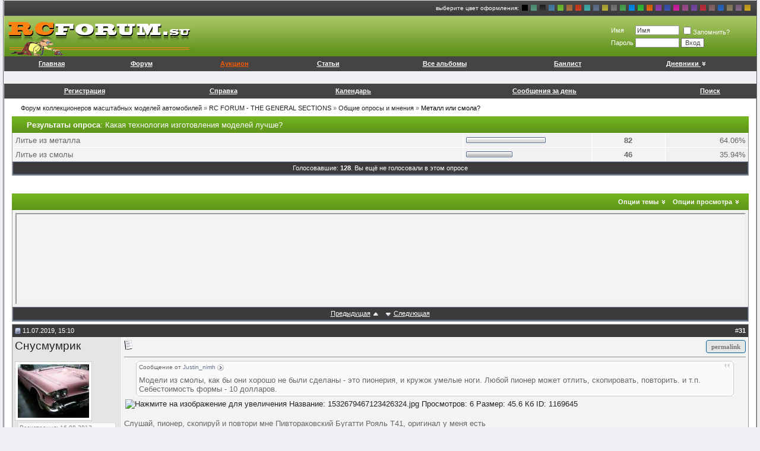

--- FILE ---
content_type: text/html; charset=UTF-8
request_url: http://rcforum.su/showthread.php?s=39dd620ecbe0a93a5a5d631986ac9c16&p=1244085&mode=threaded
body_size: 59445
content:
<!DOCTYPE html PUBLIC "-//W3C//DTD XHTML 1.0 Transitional//EN" "http://www.w3.org/TR/xhtml1/DTD/xhtml1-transitional.dtd">
<html xmlns="http://www.w3.org/1999/xhtml" dir="ltr" lang="ru">
<head>
	<meta http-equiv="Content-Type" content="text/html; charset=UTF-8" />
<meta name="generator" content="notepad" />

<meta name="keywords" content=" Металл или смола?, " />
<meta name="description" content=" Металл или смола? Общие опросы и мнения" />


<!-- CSS Stylesheet -->
<style type="text/css" id="vbulletin_css">
@import url("clientscript/vbulletin_css/style-43c49831-00075.css");
</style>
<link rel="stylesheet" type="text/css" href="clientscript/vbulletin_important.css?v=387" />


<!-- / CSS Stylesheet -->

<script type="text/javascript" src="http://ajax.googleapis.com/ajax/libs/yui/2.9.0/build/yahoo-dom-event/yahoo-dom-event.js?v=386"></script>
<script type="text/javascript" src="http://ajax.googleapis.com/ajax/libs/yui/2.9.0/build/connection/connection-min.js?v=387"></script>
<script type="text/javascript">
<!--
var SESSIONURL = "s=4159c736fa61973a5d06e4713c15c8f5&";
var SECURITYTOKEN = "guest";
var IMGDIR_MISC = "images/visionsgreen/misc";
var vb_disable_ajax = parseInt("0", 10);
// -->
</script>
<script type="text/javascript" src="clientscript/vbulletin_global.js?v=387"></script>

<script type="text/javascript" src="clientscript/vbulletin_menu.js?v=387"></script>


	<link rel="alternate" type="application/rss+xml" title="Форум коллекционеров масштабных моделей автомобилей RSS Feed" href="external.php?type=RSS2" />
	
		<link rel="alternate" type="application/rss+xml" title="Форум коллекционеров масштабных моделей автомобилей - Общие опросы и мнения - RSS Feed" href="external.php?type=RSS2&amp;forumids=203" />
	
<script type="text/javascript" src="clientscript/ame.js" ></script><script type="text/javascript" src="http://yui.yahooapis.com/combo?2.8.2r1/build/selector/selector-min.js&amp;2.8.2r1/build/event-delegate/event-delegate-min.js&amp;2.8.2r1/build/animation/animation-min.js"></script>
<script type="text/javascript" src="clientscript/yui/animation/animation-sh.js"></script>
<script type="text/javascript" src="clientscript/vsqspoiler.js"></script>
<link rel="stylesheet" type="text/css" href="clientscript/vbulletin_css/spoiler.css" /><script type="text/javascript" src="http://rcforum.su/clientscript/tcattd_imageresizer.js?v=1.2.7"></script>
<script type="text/javascript">
<!--
var tcimgrResizeMsg = 'Click the image to open in full size.';
var tcimgrWidthMax = 641;
var tcimgrWidthSizeTo = 641;
var tcimgrHeightMax = 641;
var tcimgrHeightSizeTo = 641;
var tcimgrWidthSizeToSigs = 400;
var tcimgrHeightSizeToSigs = 100;

YAHOO.util.Event.onDOMReady(tcattdImageResize);
// -->
</script>
<link rel="stylesheet" href="http://rcforum.su/clientscript/highslide/highslide.css" type="text/css" media="screen" />
<script type="text/javascript" src="http://rcforum.su/clientscript/highslide/highslide.js"></script>
<script type="text/javascript">
<!--
    hs.graphicsDir = 'http://rcforum.su/clientscript/highslide/graphics/';
    hs.align = 'center';
	hs.showCredits = false;
	hs.allowSizeReduction = true;
	hs.fullExpandPosition = 'bottom left';

// -->
</script>
<style type="text/css">
<!--
.highslide {
    outline: none;
}
.highslide-loading {
    background-image: url(http://rcforum.su/clientscript/highslide/graphics/loader.gif);
    background-repeat: no-repeat;
    background-position: 3px 1px;
}
a.highslide-full-expand {
	background-image: url(http://rcforum.su/clientscript/highslide/graphics/fullexpand.gif);
	background-repeat: no-repeat;
}
// -->
</style>
<script type="text/javascript">
<!--
var rbs_bburl = 'http://rcforum.su/rcforum.su';
// -->
</script>
<script type="text/javascript" src="http://rcforum.su/clientscript/kr_scripts/rbs_scripts/rbs_banner_sender.min.js"></script><script type="text/javascript" src="clientscript/post_thanks.js"></script>        <style type="text/css">
        <!--
        /* ============ Comments Tags ============ */
        .maincomm {
            background-color: #FFFFFF;
            width: 90%;
            margin: 5px 20px 20px;
            border: 1px solid #8394B2;
            border-left: 4px solid #8394B2;
        }
        
        .headcomm {
            font-family: Verdana, Arial, Helvetica, sans-serif;
            font-size: 12px;
            font-weight: bold;
            color: black;
            text-align: center;
            padding: 5px;
            border-bottom: 1px solid #8394B2;
        }
        
        .commadm {
            background-color: #BBD2FB;
        }
        
        .commmod {
            background-color: #FBBFBB;
        }
        
        .bodycomm {
            margin: 5px;
        }
        
        .commai {
            background: url(images/visionsgreen/misc/admin.gif) left center no-repeat;
        }
        
        .commmi {
            background: url(images/visionsgreen/misc/mod.gif) left center no-repeat;
        }
        
        .commblock {
            margin-left: 20px;
        }
        
        .nacomm {
            font-weight: bold;
            color: blue;
        }
        
        .nmcomm {
            font-weight: bold;
            color: red;
        }
        -->
        </style><script type="text/javascript" src="clientscript/post_groan.js"></script>
	<title> Металл или смола? - Форум коллекционеров масштабных моделей автомобилей</title>
	<script type="text/javascript" src="clientscript/vbulletin_post_loader.js?v=387"></script>
	<style type="text/css" id="vbulletin_showthread_css">
	<!--
	
	#links div { white-space: nowrap; }
	#links img { vertical-align: middle; }
	-->
	</style>
</head>
<body onload="">
<!--георгиевская лента на 9 мая <layer name="lenta" top=0 left=0 >
<nolayer>
 <div id="lenta" style="position:absolute;  top:0; left:0;">
</nolayer>
<img border="0" src="lenta.gif" align="left">
<nolayer>
 </div>
</nolayer>
</layer>
георгиевская лента -->





<link rel="alternate stylesheet" type="text/css" media="screen" title="aquamarine" href="clientscript/vbulletin_css/aquamarine.css" />
<link rel="alternate stylesheet" type="text/css" media="screen" title="black" href="clientscript/vbulletin_css/black.css" />
<link rel="alternate stylesheet" type="text/css" media="screen" title="blue" href="clientscript/vbulletin_css/blue.css" />
<link rel="alternate stylesheet" type="text/css" media="screen" title="chartreuse" href="clientscript/vbulletin_css/chartreuse.css" />
<link rel="alternate stylesheet" type="text/css" media="screen" title="chestnut" href="clientscript/vbulletin_css/chestnut.css" />
<link rel="alternate stylesheet" type="text/css" media="screen" title="coral" href="clientscript/vbulletin_css/coral.css" />
<link rel="alternate stylesheet" type="text/css" media="screen" title="cyan" href="clientscript/vbulletin_css/cyan.css" />
<link rel="alternate stylesheet" type="text/css" media="screen" title="darkblue" href="clientscript/vbulletin_css/darkblue.css" />
<link rel="alternate stylesheet" type="text/css" media="screen" title="gold" href="clientscript/vbulletin_css/gold.css" />
<link rel="alternate stylesheet" type="text/css" media="screen" title="gray" href="clientscript/vbulletin_css/gray.css" />
<link rel="alternate stylesheet" type="text/css" media="screen" title="green" href="clientscript/vbulletin_css/green.css" />
<link rel="alternate stylesheet" type="text/css" media="screen" title="lightblue" href="clientscript/vbulletin_css/lightblue.css" />
<link rel="alternate stylesheet" type="text/css" media="screen" title="lightgreen" href="clientscript/vbulletin_css/lightgreen.css" />
<link rel="alternate stylesheet" type="text/css" media="screen" title="orange" href="clientscript/vbulletin_css/orange.css" />
<link rel="alternate stylesheet" type="text/css" media="screen" title="orchid" href="clientscript/vbulletin_css/orchid.css" />
<link rel="alternate stylesheet" type="text/css" media="screen" title="perfectblue" href="clientscript/vbulletin_css/perfectblue.css" />
<link rel="alternate stylesheet" type="text/css" media="screen" title="pink" href="clientscript/vbulletin_css/pink.css" />
<link rel="alternate stylesheet" type="text/css" media="screen" title="plum" href="clientscript/vbulletin_css/plum.css" />
<link rel="alternate stylesheet" type="text/css" media="screen" title="purple" href="clientscript/vbulletin_css/purple.css" />
<link rel="alternate stylesheet" type="text/css" media="screen" title="red" href="clientscript/vbulletin_css/red.css" />
<link rel="alternate stylesheet" type="text/css" media="screen" title="rosybrown" href="clientscript/vbulletin_css/rosybrown.css" />
<link rel="alternate stylesheet" type="text/css" media="screen" title="royalblue" href="clientscript/vbulletin_css/royalblue.css" />
<link rel="alternate stylesheet" type="text/css" media="screen" title="tan" href="clientscript/vbulletin_css/tan.css" />
<link rel="alternate stylesheet" type="text/css" media="screen" title="violet" href="clientscript/vbulletin_css/violet.css" />
<link rel="alternate stylesheet" type="text/css" media="screen" title="yellow" href="clientscript/vbulletin_css/yellow.css" />
<script src="clientscript/vbulletin_css/styleswitch.js" type="text/javascript"></script>
<a name="top"></a>
<div id="side_borders_inner">
<table border="0" width="100%" cellpadding="0" cellspacing="0" align="center">
    <tr align="left">
        <td class="sub" height="25">
                
                <!-- SapeIn -->
                
        </td>
        <td class="sub" height="25">
            <div id="topbar">
                <div class="colorchooser"><span>выберите цвет оформления:</span>
<a href="javascript:chooseStyle('none', 60)" style="background-color:#000000;"></a>
<a href="javascript:chooseStyle('aquamarine', 7)" style="background-image: url(clientscript/vbulletin_css/aquamarine.gif)"></a>
<a href="javascript:chooseStyle('black', 7)" style="background-image: url(clientscript/vbulletin_css/black.gif)"></a>
<a href="javascript:chooseStyle('blue', 7)" style="background-image: url(clientscript/vbulletin_css/blue.gif)"></a>
<a href="javascript:chooseStyle('chartreuse', 7)" style="background-image: url(clientscript/vbulletin_css/chartreuse.gif)"></a>
<a href="javascript:chooseStyle('chestnut', 7)" style="background-image: url(clientscript/vbulletin_css/chestnut.gif)"></a>
<a href="javascript:chooseStyle('coral', 7)" style="background-image: url(clientscript/vbulletin_css/coral.gif)"></a>
<a href="javascript:chooseStyle('cyan', 7)" style="background-image: url(clientscript/vbulletin_css/cyan.gif)"></a>
<a href="javascript:chooseStyle('darkblue', 7)" style="background-image: url(clientscript/vbulletin_css/darkblue.gif)"></a>
<a href="javascript:chooseStyle('gold', 7)" style="background-image: url(clientscript/vbulletin_css/gold.gif)"></a>
<a href="javascript:chooseStyle('gray', 7)" style="background-image: url(clientscript/vbulletin_css/gray.gif)"></a>
<a href="javascript:chooseStyle('green', 7)" style="background-image: url(clientscript/vbulletin_css/green.gif)"></a>
<a href="javascript:chooseStyle('lightblue', 7)" style="background-image: url(clientscript/vbulletin_css/lightblue.gif)"></a>
<a href="javascript:chooseStyle('lightgreen', 7)" style="background-image: url(clientscript/vbulletin_css/lightgreen.gif)"></a>
<a href="javascript:chooseStyle('orange', 7)" style="background-image: url(clientscript/vbulletin_css/orange.gif)"></a>
<a href="javascript:chooseStyle('orchid', 7)" style="background-image: url(clientscript/vbulletin_css/orchid.gif)"></a>
<a href="javascript:chooseStyle('perfectblue', 7)" style="background-image: url(clientscript/vbulletin_css/perfectblue.gif)"></a>
<a href="javascript:chooseStyle('pink', 7)" style="background-image: url(clientscript/vbulletin_css/pink.gif)"></a>
<a href="javascript:chooseStyle('plum', 7)" style="background-image: url(clientscript/vbulletin_css/plum.gif)"></a>
<a href="javascript:chooseStyle('purple', 7)" style="background-image: url(clientscript/vbulletin_css/purple.gif)"></a>
<a href="javascript:chooseStyle('red', 7)" style="background-image: url(clientscript/vbulletin_css/red.gif)"></a>
<a href="javascript:chooseStyle('rosybrown', 7)" style="background-image: url(clientscript/vbulletin_css/rosybrown.gif)"></a>
<a href="javascript:chooseStyle('royalblue', 7)" style="background-image: url(clientscript/vbulletin_css/royalblue.gif)"></a>
<a href="javascript:chooseStyle('tan', 7)" style="background-image: url(clientscript/vbulletin_css/tan.gif)"></a>
<a href="javascript:chooseStyle('violet', 7)" style="background-image: url(clientscript/vbulletin_css/violet.gif)"></a>
<a href="javascript:chooseStyle('yellow', 7)" style="background-image: url(clientscript/vbulletin_css/yellow.gif)"></a>
                </div> 
            </div>
        </td>
    </tr>
    <tr>
        <td width="100%" class="header_bg" colspan="2"> 
            <table width="100%" border="0" cellpadding="0" cellspacing="0">
                <tr> 
                    <td class="header_bg"><a href="forum.php?s=4159c736fa61973a5d06e4713c15c8f5"><img src="images/visionsgreen/misc/header.gif" border="0" alt="Форум коллекционеров масштабных моделей автомобилей" /></a></td>
<td class="header_bg">

</td>

<td align=center></td>
<td>
<!-- breadcrumb, login, pm info -->
<table cellpadding="4" cellspacing="0" border="0" width="50%" align="right">
<tr>

	<td class="header" nowrap="nowrap" style="padding:0px">
		<!-- login form -->
		<form action="login.php?do=login" method="post" onsubmit="md5hash(vb_login_password, vb_login_md5password, vb_login_md5password_utf, 0)">
		<script type="text/javascript" src="clientscript/vbulletin_md5.js?v=387"></script>
		<table cellpadding="0" cellspacing="3" border="0">
		<tr>
			<td class="smallfont" style="white-space: nowrap;"><label for="navbar_username">Имя</label></td>
			<td><input type="text" class="bginput" style="font-size: 11px" name="vb_login_username" id="navbar_username" size="10" accesskey="u" tabindex="101" value="Имя" onfocus="if (this.value == 'Имя') this.value = '';" /></td>
			<td class="smallfont" nowrap="nowrap"><label for="cb_cookieuser_navbar"><input type="checkbox" name="cookieuser" value="1" tabindex="103" id="cb_cookieuser_navbar" accesskey="c" />Запомнить?</label></td>
		</tr>
		<tr>
			<td class="smallfont"><label for="navbar_password">Пароль</label></td>
			<td><input type="password" class="bginput" style="font-size: 11px" name="vb_login_password" id="navbar_password" size="10" tabindex="102" /></td>
			<td><input type="submit" class="button" value="Вход" tabindex="104" title="Введите ваше имя пользователя и пароль, чтобы войти, или нажмите кнопку 'Регистрация', чтобы зарегистрироваться." accesskey="s" /></td>
		</tr>
		</table>
<span></span>
		<input type="hidden" name="s" value="4159c736fa61973a5d06e4713c15c8f5" />
		<input type="hidden" name="securitytoken" value="guest" />
		<input type="hidden" name="do" value="login" />
		<input type="hidden" name="vb_login_md5password" />
		<input type="hidden" name="vb_login_md5password_utf" />
		</form>
		<!-- / login form -->
	</td>
        
    </tr>
</table>
<!-- / breadcrumb, login, pm info -->
                    </td>
                </tr>
            </table>

        </td>
    </tr>
</table>





<!-- /logo -->
<!-- content table -->
<center>
<font color=red><b>
<!--[if IE 6]> Внимание! Ваш браузер очень устарел, обновите его по <a href=http://www.microsoft.com/rus/windows/internet-explorer/>этой ссылке</a>. Это избавит от ошибки при загрузке страниц форума. <![endif]-->
</b></font></center>


<!-- верхняя панель навигации -->
<tr>
	<td height="30" class="navbar-row" align="center">
		<table cellpadding="4" cellspacing="0" border="0" height="25" width="100%" align="center" class="navbar-row-table">
			<tr align="center" class="vbmenu_dark">

		
				<td class="vbmenu_control"><a href="../">Главная</a></td>
				<td class="vbmenu_control"><a href="../forum.php">Форум</a></td>
				<td class="vbmenu_control"><a href="http://scale-express.ru/" target="blank" style="color:#f55a00;">Аукцион</a></td>
		
<!--<td class="vbmenu_control"><a href="auction.php">Система аукционов </a> <img src=new.gif border=0></td>-->
				<td class="vbmenu_control"><a href="articles.php">Статьи</a></td>
				<td class="vbmenu_control"><a href="../all_albums.php">Все альбомы</a></td>
				<td class="vbmenu_control"><a href="../banlist.php">Банлист</a></td>


<td class="vbmenu_control"><a id="vbbloglinks" href="blog.php?s=4159c736fa61973a5d06e4713c15c8f5">Дневники</a><script type="text/javascript">vbmenu_register("vbbloglinks");</script></td>




			</tr>
		</table>
	</td>
</tr>
<!-- верхняя панель навигации / -->

<!-- баннеры --><tr align=center><td>
<table align=center><tr><td></td><td>&nbsp;&nbsp;</td><td>
</td></tr></table>
</td></tr>
<!-- баннеры / -->
<!-- nav buttons bar -->
<tr>
	<td class="navbar-row" align="center">
		<table cellpadding="4" cellspacing="0" height="25" border="0" width="100%" align="center" class="navbar-row-table">
			<tr align="center" class="vbmenu_dark">

		
		
				<td class="vbmenu_control"><a href="register.php?s=4159c736fa61973a5d06e4713c15c8f5" rel="nofollow">Регистрация</a></td>
		
		
		<td class="vbmenu_control"><a rel="help" href="faq.php?s=4159c736fa61973a5d06e4713c15c8f5" accesskey="5">Справка</a></td>
		
			
			
		

		<td class="vbmenu_control"><a href="calendar.php?s=4159c736fa61973a5d06e4713c15c8f5">Календарь</a></td>

		
			
				
				<td class="vbmenu_control"><a href="search.php?s=4159c736fa61973a5d06e4713c15c8f5&amp;do=getdaily" accesskey="2">Сообщения за день</a></td>
				
				<td class="vbmenu_control"><a id="navbar_search" href="search.php?s=4159c736fa61973a5d06e4713c15c8f5" accesskey="4" rel="nofollow">Поиск</a> </td>
			
			
		
		
		
	</tr>
	</table></td>
</tr>
</table>






<!-- NAVBAR POPUP MENUS -->

	
	
	
	<!-- header quick search form -->
	<div class="vbmenu_popup" id="navbar_search_menu" style="display:none;margin-top:3px" align="left">
		<table cellpadding="4" cellspacing="1" border="0">
		<tr>
			<td class="thead">Поиск по форуму</td>
		</tr>
		<tr>
			<td class="vbmenu_option" title="nohilite">
				<form action="search.php?do=process" method="post">

					<input type="hidden" name="do" value="process" />
					<input type="hidden" name="quicksearch" value="1" />
					<input type="hidden" name="childforums" value="1" />
					<input type="hidden" name="exactname" value="1" />
					<input type="hidden" name="s" value="4159c736fa61973a5d06e4713c15c8f5" />
					<input type="hidden" name="securitytoken" value="guest" />
					<div><input type="text" class="bginput" name="query" size="25" tabindex="1001" /><input type="hidden" name="securitytoken" value="guest" /><input type="submit" class="button" value="Вперёд" tabindex="1004" /></div>
					<div style="margin-top:4px">
						<label for="rb_nb_sp0"><input type="radio" name="showposts" value="0" id="rb_nb_sp0" tabindex="1002" checked="checked" />Отобразить темы</label>
						&nbsp;
						<label for="rb_nb_sp1"><input type="radio" name="showposts" value="1" id="rb_nb_sp1" tabindex="1003" />Отображать сообщения</label>
					</div>
				</form>
			</td>
		</tr>
		
		<tr>
			<td class="vbmenu_option"><a href="tags.php?s=4159c736fa61973a5d06e4713c15c8f5" rel="nofollow">Поиск по метке</a></td>
		</tr>
		
		<tr>
			<td class="vbmenu_option"><a href="search.php?s=4159c736fa61973a5d06e4713c15c8f5" accesskey="4" rel="nofollow">Расширенный поиск</a></td>
		</tr>
		
		</table>
	</div>
	<!-- / header quick search form -->
	



<!-- / NAVBAR POPUP MENUS -->
<!-- PAGENAV POPUP -->
	<div class="vbmenu_popup" id="pagenav_menu" style="display:none">
		<table cellpadding="4" cellspacing="1" border="0">
		<tr>
			<td class="thead" nowrap="nowrap">К странице...</td>
		</tr>
		<tr>
			<td class="vbmenu_option" title="nohilite">
			<form action="forum.php" method="get" onsubmit="return this.gotopage()" id="pagenav_form">
				<input type="text" class="bginput" id="pagenav_itxt" style="font-size:11px" size="4" />
				<input type="button" class="button" id="pagenav_ibtn" value="Вперёд" />
			</form>
			</td>
		</tr>
		</table>
	</div>
<!-- / PAGENAV POPUP -->

<!-- START MY POSTS MENU -->
<div class="vbmenu_popup" id="navbar_myposts_menu" style="display:none">
		<table cellpadding="4" cellspacing="1" border="0">
		<tr>
		<td class="thead">Мои сообщения</td>
		</tr>
		<tr>
		<td class="vbmenu_option"><a href="search.php?do=finduser&u=0">Мои сообщения</a></td>	
		</tr>
		<tr>
		<td class="vbmenu_option"><a href="search.php?do=process&showposts=0&starteronly=1&exactname=1&searchuser=Незарегистрированный">Мои активные темы</a></td>	
		</tr>
		<tr>
		<td class="vbmenu_option"><a href="search.php?do=process&showposts=0&starteronly=0&exactname=1&searchuser=Незарегистрированный">Темы с моими ответами</a></td>	
		</tr>
		</table>
	</div>
<!-- END MY POSTS MENU -->




<!-- open content container -->
<table border="0" width="100%" cellpadding="0" cellspacing="0" align="center">
<tr>
	<td class="content-row" valign="top">






<!-- breadcrumb -->
<div id="navbar-row">

	<div class="navbar navbar-top"><a href="forum.php?s=4159c736fa61973a5d06e4713c15c8f5" accesskey="1">Форум коллекционеров масштабных моделей автомобилей</a> 
	<span class="navbar">&raquo; <a href="forumdisplay.php?s=4159c736fa61973a5d06e4713c15c8f5&amp;f=10">RC FORUM - THE GENERAL SECTIONS</a></span>

	<span class="navbar">&raquo; <a href="forumdisplay.php?s=4159c736fa61973a5d06e4713c15c8f5&amp;f=203">Общие опросы и мнения</a></span>

	 &raquo; <strong>
	 Металл или смола?
</strong></div>

</div>
<br class="spacer8" />
<!-- / breadcrumb -->

<table class="tcat-rounded" cellpadding="0" cellspacing="0" border="0" width="100%" align="center">
	<tr>
		<td width="25" class="tcat-rounded-left"><img src="images/ca_evo_db/misc/spacer.gif" width="25" height="27" border="0" alt="" /></td>

	<td class="tcat" width="100%">
		
		Результаты опроса<span class="normal">: Какая технология изготовления моделей лучше?</span>
	</td>
<td width="10" class="tcat-rounded-right"><img src="images/ca_evo_db/misc/spacer.gif" width="10" height="27" border="0" alt="" /></td>
	</tr>
</table>
<table class="tborder" cellpadding="4" cellspacing="0" border="0" width="100%" align="center" style="border-top-width: 0;">

<tr>
	<td class="alt1" width="75%">
		
			Литье из металла
		
		
	</td>
	<td class="alt2" nowrap="nowrap">
		<img src="images/ca_evo_db/polls/bar2-l.gif" alt="" width="3" height="10"
		/><img src="images/ca_evo_db/polls/bar2.gif" alt="" width="128" height="10"
		/><img src="images/ca_evo_db/polls/bar2-r.gif" alt="" width="3" height="10"
		/><img src="clear.gif" alt="" width="73" height="10" />
	</td>
	<td class="alt1" width="12%" align="center" title="Голосов" nowrap="nowrap"><strong>82</strong></td>
	<td class="alt2" width="13%" align="right" nowrap="nowrap">64.06%</td>
</tr>
<tr>
	<td class="alt1" width="75%">
		
			Литье из смолы
		
		
	</td>
	<td class="alt2" nowrap="nowrap">
		<img src="images/ca_evo_db/polls/bar3-l.gif" alt="" width="3" height="10"
		/><img src="images/ca_evo_db/polls/bar3.gif" alt="" width="72" height="10"
		/><img src="images/ca_evo_db/polls/bar3-r.gif" alt="" width="3" height="10"
		/><img src="clear.gif" alt="" width="129" height="10" />
	</td>
	<td class="alt1" width="12%" align="center" title="Голосов" nowrap="nowrap"><strong>46</strong></td>
	<td class="alt2" width="13%" align="right" nowrap="nowrap">35.94%</td>
</tr>

<tr>
	<td class="tfoot" colspan="4" align="center"><span class="smallfont">Голосовавшие: <strong>128</strong>. Вы ещё не голосовали в этом опросе</span></td>
</tr>
</table>

<br />



<a name="poststop" id="poststop"></a>

<!-- controls above postbits -->
<table cellpadding="0" cellspacing="0" border="0" width="100%" style="margin-bottom:3px">
<tr valign="bottom">
	
		<td class="smallfont">&nbsp;</td>
	
	
</tr>
</table>
<!-- / controls above postbits -->

<!-- toolbar -->
<table class="tcat-rounded" cellpadding="0" cellspacing="0" border="0" width="100%" align="center">
	<tr>
		<td width="25" class="tcat-rounded-left"><img src="images/ca_evo_db/misc/spacer.gif" width="25" height="27" border="0" alt="" /></td>

	<td class="tcat" width="100%">
		<div class="smallfont">
		
		&nbsp;
		</div>
	</td>
	<td class="vbmenu_control" id="threadtools" nowrap="nowrap">
		<a href="/showthread.php?p=1244085&amp;mode=threaded&amp;nojs=1#goto_threadtools">Опции темы</a>
		<script type="text/javascript"> vbmenu_register("threadtools"); </script>
	</td>
	
	
	
	<td class="vbmenu_control" id="displaymodes" nowrap="nowrap">
		<a href="/showthread.php?p=1244085&amp;mode=threaded&amp;nojs=1#goto_displaymodes">Опции просмотра</a>
		<script type="text/javascript"> vbmenu_register("displaymodes"); </script>
	</td>
	

	

<td width="10" class="tcat-rounded-right"><img src="images/ca_evo_db/misc/spacer.gif" width="10" height="27" border="0" alt="" /></td>
	</tr>
</table>
<!-- / toolbar -->



<!-- end content table -->
	</td>
</tr>
</table>
<!-- / close content container -->

<!-- / end content table -->


<!-- thread posts list -->
<script type="text/javascript">
<!--
var imgdir_statusicon = "images/ca_evo_db/statusicon";
var imgdir_misc = "images/visionsgreen/misc";
var cleargifurl = "clear.gif";
var guestphrase = "Гость";
var morephrase = "Дополнительные ответы в подтемах";
var highlightwords = "";
// -->
</script>
<script type="text/javascript" src="clientscript/vbulletin_thrdpostlist.js?v=387"></script>
<script type="text/javascript">
<!--
// initialize some variables
var curpostid = 1244085;
var quickreply = false;

// cached posts (no page reload required to view)
pd[1049695] = '<!-' + '- post #1049695 -' + '->\r\n\r\n	<!-' + '- open content container -' + '->\r\n<table border="0" width="100%" cellpadding="0" cellspacing="0" align="center">\r\n<tr>\r\n	<td class="content-row" valign="top">\r\n	<div id="edit1049695" style="padding:0px 0px 4px 0px">\r\n	<!-' + '- this is not the last post shown on the page -' + '->\r\n\r\n\r\n\r\n<table id="post1049695" class="tborder" cellpadding="4" cellspacing="0" border="0" width="100%" align="center">\r\n<tr>\r\n	\r\n		<td class="thead" style="font-weight:normal; border-right: 0px" >\r\n			<!-' + '- status icon and date -' + '->\r\n			<a name="post1049695"><img class="inlineimg" src="images/ca_evo_db/statusicon/post_old.gif" alt="Старый" border="0" /></a>\r\n			03.02.2014, 11:50\r\n			\r\n			<!-' + '- / status icon and date -' + '->\r\n		</td>\r\n		<td class="thead" style="font-weight:normal; border-left: 0px" align="right">\r\n			&nbsp;\r\n			#<a href="showpost.php?s=4159c736fa61973a5d06e4713c15c8f5&amp;p=1049695&amp;postcount=1" target="new" rel="nofollow" id="postcount1049695" name="1"><strong>1</strong></a>\r\n			\r\n		</td>\r\n	\r\n</tr>\r\n<tr valign="top">\r\n	<td bgcolor=#E5E5E5 width="175" style="border-top: 0px; border-bottom: 0px">\r\n\r\n			<div id="postmenu_1049695">\r\n				\r\n				<a class="bigusername" href="member.php?s=4159c736fa61973a5d06e4713c15c8f5&amp;u=27314">Cobra</a>\r\n				<script type="text/javascript"> vbmenu_register("postmenu_1049695", true); <\/scr' + 'ipt>\r\n				\r\n			</div>\r\n\r\n			\r\n			\r\n			\r\n\r\n			\r\n				<div class="photo shapa">\r\n					&nbsp;<br /><a href="member.php?s=4159c736fa61973a5d06e4713c15c8f5&amp;u=27314">\r\n\r\n\r\n\r\n<!-' + '- avatara -' + '-><span></span>\r\n<img src="customavatars/avatar27314_2.gif"   alt="Аватар для Cobra" border="0" /></a>\r\n				</div>\r\n			\r\n\r\n			<div class="smallfont">\r\n				<!-' + '-&nbsp;<br />\r\n<br />-' + '->\r\n				<div class="postdata">Регистрация: 18.10.2010</div>\r\n				<div class="postdata">Адрес: Санкт-Петербург</div>\r\n				\r\n			<div class="postdata">\r\n					Сообщений: 253\r\n				</div>\r\n				 \r\n	<div>Сказал(а) спасибо: 1,786</div>\r\n	<div>\r\n		\r\n			\r\n				Поблагодарили 358 раз(а) в 135 сообщениях\r\n			\r\n		\r\n	</div>\r\n\r\n\r\n				<!-' + '-\r\n				<div class="postdata"><span id="repdisplay_1049695_27314"><img class="inlineimg" src="images/ca_evo_db/reputation/reputation_pos.gif" alt="Cobra " border="0" /><img class="inlineimg" src="images/ca_evo_db/reputation/reputation_pos.gif" alt="Cobra " border="0" /></span></div>-' + '->\r\n				\r\n				<div>    </div>\r\n			</div>\r\n<img src="clear.gif" width="175" height="1" border="0" alt="" />\r\n\r\n	</td>\r\n	\r\n	<td class="alt1" width="100%" id="td_post_1049695">\r\n	\r\n\r\n		\r\n		\r\n			<!-' + '- icon and title -' + '->\r\n<!-' + '- кнопка прямой ссылки -' + '->\r\n\r\n<div style="float: right">\r\n<input type="button" style="height:22px; padding: 1px 8px" value="permalink" class="knopka" onClick="prompt(\'Прямая ссылка на это сообщение:\',\'http://rcforum.su/showthread.php?p=1049695#post1049695\')">\r\n</div>\r\n\r\n<!-' + '- конец кнопки прямой ссылки -' + '->\r\n\r\n\r\n\r\n\r\n\r\n\r\n			<div class="smallfont post-title">\r\n				<img class="inlineimg" src="http://rcforum.su/images/icons/icon1.gif" alt="По умолчанию" border="0" />\r\n				\r\n			</div>\r\n			<hr size="1" style="color:#E1E1E1; background-color:#E1E1E1" />\r\n			<!-' + '- / icon and title -' + '->\r\n		\r\n\r\n		<!-' + '- message -' + '->\r\n		<div id="post_message_1049695">\r\n			\r\n			При работе с мелкими сериями не все возможно отлить из металла.Мы например все крупные детали отливаем из смолы а детали ходовой части вооружение и мелочь из белого металла.\r\n		</div>\r\n		<!-' + '- / message -' + '->\r\n\r\n		\r\n\r\n		\r\n\r\n		\r\n\r\n		\r\n		<!-' + '- sig -' + '->\r\n			<div>\r\n				__________________<br />\r\n				ОМОН с НАМИ и хрен с ними.\r\n			</div>\r\n		<!-' + '- / sig -' + '->\r\n		\r\n\r\n		\r\n\r\n		\r\n\r\n	</td>\r\n</tr>\r\n<tr>\r\n	<td class="alt2 alt-noimage" style="border-top: 0px" valign="bottom">\r\n		<img class="inlineimg" src="images/ca_evo_db/statusicon/user_offline.gif" alt="Cobra вне форума" border="0" />\r\n\r\n\r\n		\r\n		\r\n		\r\n		\r\n<!-' + '- бан в теме начало -' + '->\r\n\r\n<!-' + '- бан в теме конец -' + '->\r\n		&nbsp;\r\n	</td>\r\n	\r\n	<td class="alt1" align="right">\r\n	\r\n\r\n<!-' + '- controls -' + '->\r\n<!-' + '- правка -' + '->\r\n		\r\n<!-' + '- правка / -' + '->\r\n\r\n		\r\n<!-' + '- цитата -' + '->\r\n		\r\n<a class="knopka" href="newreply.php?s=4159c736fa61973a5d06e4713c15c8f5&amp;do=newreply&amp;p=1049695" rel="nofollow" title="Ответить с цитированием">Цитата</a>\r\n		\r\n<!-' + '- цитата / -' + '->\r\n\r\n<!-' + '- быстрый ответ -' + '->\r\n		\r\n<!-' + '- быстрый ответ / -' + '->\r\n		\r\n		\r\n		\r\n		\r\n			\r\n		\r\n		\r\n<!-' + '- / controls -' + '->\r\n\r\n\r\n\r\n\r\n\r\n\r\n	</td>\r\n</tr>\r\n</table>\r\n <div id="post_thanks_box_1049695"><div style="padding:4px 0px 0px 0px">\r\n	<table class="tborder" cellpadding="4" cellspacing="0" border="0" width="100%" align="center">\r\n		<tr valign="top">\r\n			<td class="alt2" width="175">\r\n				\r\n					<strong>Сказал cпасибо:</strong>\r\n				\r\n				\r\n				\r\n			</td>\r\n			<td class="alt1"><div> <a href="member.php?s=4159c736fa61973a5d06e4713c15c8f5&amp;u=29143" rel="nofollow">Kegar</a>&nbsp;(03.02.2014)</div></td>\r\n		</tr>\r\n	</table>\r\n</div></div> <div id="post_groan_box_1049695"></div>\r\n\r\n<!-' + '- post 1049695 popup menu -' + '->\r\n<div class="vbmenu_popup" id="postmenu_1049695_menu" style="display:none">\r\n	<table cellpadding="4" cellspacing="1" border="0">\r\n	<tr>\r\n		<td class="thead">Cobra</td>\r\n	</tr>\r\n	\r\n		<tr><td class="vbmenu_option"><a href="member.php?s=4159c736fa61973a5d06e4713c15c8f5&amp;u=27314">Посмотреть профиль</a></td></tr>\r\n	\r\n	\r\n	\r\n	\r\n	\r\n		<tr><td class="vbmenu_option"><a href="search.php?s=4159c736fa61973a5d06e4713c15c8f5&amp;do=finduser&amp;u=27314" rel="nofollow">Найти ещё сообщения от Cobra</a></td></tr>\r\n	\r\n	\r\n<!-' + '- бан в теме начало -' + '->\r\n\r\n<!-' + '- бан в теме конец -' + '->\r\n	\r\n	</table>\r\n</div>\r\n<!-' + '- / post 1049695 popup menu -' + '->\r\n\r\n\r\n	</div>\r\n		</td>\r\n</tr>\r\n</table>\r\n<!-' + '- / close content container -' + '->\r\n\r\n\r\n<!-' + '- / post #1049695 -' + '->';
pd[1049915] = '<!-' + '- post #1049915 -' + '->\r\n\r\n	<!-' + '- open content container -' + '->\r\n<table border="0" width="100%" cellpadding="0" cellspacing="0" align="center">\r\n<tr>\r\n	<td class="content-row" valign="top">\r\n	<div id="edit1049915" style="padding:0px 0px 4px 0px">\r\n	<!-' + '- this is not the last post shown on the page -' + '->\r\n\r\n\r\n\r\n<table id="post1049915" class="tborder" cellpadding="4" cellspacing="0" border="0" width="100%" align="center">\r\n<tr>\r\n	\r\n		<td class="thead" style="font-weight:normal; border-right: 0px" >\r\n			<!-' + '- status icon and date -' + '->\r\n			<a name="post1049915"><img class="inlineimg" src="images/ca_evo_db/statusicon/post_old.gif" alt="Старый" border="0" /></a>\r\n			04.02.2014, 15:00\r\n			\r\n			<!-' + '- / status icon and date -' + '->\r\n		</td>\r\n		<td class="thead" style="font-weight:normal; border-left: 0px" align="right">\r\n			&nbsp;\r\n			#<a href="showpost.php?s=4159c736fa61973a5d06e4713c15c8f5&amp;p=1049915&amp;postcount=2" target="new" rel="nofollow" id="postcount1049915" name="2"><strong>2</strong></a>\r\n			\r\n		</td>\r\n	\r\n</tr>\r\n<tr valign="top">\r\n	<td bgcolor=#E5E5E5 width="175" style="border-top: 0px; border-bottom: 0px">\r\n\r\n			<div id="postmenu_1049915">\r\n				\r\n				<a class="bigusername" href="member.php?s=4159c736fa61973a5d06e4713c15c8f5&amp;u=3917">igorbortsov</a>\r\n				<script type="text/javascript"> vbmenu_register("postmenu_1049915", true); <\/scr' + 'ipt>\r\n				\r\n			</div>\r\n\r\n			\r\n			\r\n			\r\n\r\n			\r\n				<div class="photo shapa">\r\n					&nbsp;<br /><a href="member.php?s=4159c736fa61973a5d06e4713c15c8f5&amp;u=3917">\r\n\r\n\r\n\r\n<!-' + '- avatara -' + '-><span></span>\r\n<img src="customavatars/avatar3917_3.gif"   alt="Аватар для igorbortsov" border="0" /></a>\r\n				</div>\r\n			\r\n\r\n			<div class="smallfont">\r\n				<!-' + '-&nbsp;<br />\r\n<br />-' + '->\r\n				<div class="postdata">Регистрация: 06.03.2008</div>\r\n				<div class="postdata">Адрес: Нижний Новгород</div>\r\n				\r\n			<div class="postdata">\r\n					Сообщений: 404\r\n				</div>\r\n				 \r\n	<div>Сказал(а) спасибо: 18</div>\r\n	<div>\r\n		\r\n			\r\n				Поблагодарили 346 раз(а) в 78 сообщениях\r\n			\r\n		\r\n	</div>\r\n\r\n\r\n				<!-' + '-\r\n				<div class="postdata"><span id="repdisplay_1049915_3917"><img class="inlineimg" src="images/ca_evo_db/reputation/reputation_pos.gif" alt="igorbortsov " border="0" /></span></div>-' + '->\r\n				\r\n				<div>    </div>\r\n			</div>\r\n<img src="clear.gif" width="175" height="1" border="0" alt="" />\r\n\r\n	</td>\r\n	\r\n	<td class="alt1" width="100%" id="td_post_1049915">\r\n	\r\n\r\n		\r\n		\r\n			<!-' + '- icon and title -' + '->\r\n<!-' + '- кнопка прямой ссылки -' + '->\r\n\r\n<div style="float: right">\r\n<input type="button" style="height:22px; padding: 1px 8px" value="permalink" class="knopka" onClick="prompt(\'Прямая ссылка на это сообщение:\',\'http://rcforum.su/showthread.php?p=1049915#post1049915\')">\r\n</div>\r\n\r\n<!-' + '- конец кнопки прямой ссылки -' + '->\r\n\r\n\r\n\r\n\r\n\r\n\r\n			<div class="smallfont post-title">\r\n				<img class="inlineimg" src="http://rcforum.su/images/icons/icon1.gif" alt="По умолчанию" border="0" />\r\n				\r\n			</div>\r\n			<hr size="1" style="color:#E1E1E1; background-color:#E1E1E1" />\r\n			<!-' + '- / icon and title -' + '->\r\n		\r\n\r\n		<!-' + '- message -' + '->\r\n		<div id="post_message_1049915">\r\n			\r\n			<table class="bbcode-rounded bbcode-rounded-quote" cellspacing="0">\r\n<tr>\r\n	<td class="bbcode-rounded-header"><div><span></span></div></td>\r\n</tr>\r\n<tr>\r\n	<td class="bbcode-rounded-author">\r\n		\r\n			Сообщение от <strong>финур</strong>\r\n			<a href="showthread.php?s=4159c736fa61973a5d06e4713c15c8f5&amp;p=1049251#post1049251" rel="nofollow"><img class="inlineimg" src="images/ca_evo_db/buttons/viewpost.gif" border="0" alt="Посмотреть сообщение" /></a>\r\n		\r\n	</td>\r\n</tr>\r\n<tr>\r\n	<td class="bbcode-rounded-content">\r\n		Мое личное мнение - Должно быть максимально приближено к прототипу . Максимально крупные детали - Кузова ,колесные ,диски ,кабины ,рамы ,в общем все что из металла у прототипа должно быть из металла и на модели .<br />\n                       Все прочие детали из не металлов на прототипе допускаю изготавливать из чего удобно производителю но только не из металлов .<br />\n                       Против смолы ничего не имею против и считаю что все имеет право на жизнь .В нашей жизни самое вечное это сама жизнь ,все остальное так или иначе имеет свой конец .<br />\n                       И еще я процентов на 85 из своей трудовой деятельности работаю в машиностроение и скажу что оснастка и оборудование для работы с металлами стоят на порядок выше чем с полимерами ... Производителям особенно кто делает из полимеров модели это очень выгодно учитывая то что модели нам потребителям они выставят по ценам явно не на порядок ниже ...\r\n	</td>\r\n</tr>\r\n<tr>\r\n	<td class="bbcode-rounded-footer"><div><span></span></div></td>\r\n</tr>\r\n</table>Вы не понимаете,о чем пишете.Если делать тираж 50-100шт в дайкасте,то модель получится золотая .Формы под металл(цинковый сплав из которого льют весь модельный ширпотреб) окупаются при тиражах в сотни раз выше.За счет огромных тиражей плюс производство в Китае и цена низкая получается.И Вы пытаетесь с этим сравнивать мелкосерийную ручную работу\r\n		</div>\r\n		<!-' + '- / message -' + '->\r\n\r\n		\r\n\r\n		\r\n\r\n		\r\n\r\n		\r\n\r\n		\r\n\r\n		\r\n\r\n	</td>\r\n</tr>\r\n<tr>\r\n	<td class="alt2 alt-noimage" style="border-top: 0px" valign="bottom">\r\n		<img class="inlineimg" src="images/ca_evo_db/statusicon/user_offline.gif" alt="igorbortsov вне форума" border="0" />\r\n\r\n\r\n		\r\n		\r\n		\r\n		\r\n<!-' + '- бан в теме начало -' + '->\r\n\r\n<!-' + '- бан в теме конец -' + '->\r\n		&nbsp;\r\n	</td>\r\n	\r\n	<td class="alt1" align="right">\r\n	\r\n\r\n<!-' + '- controls -' + '->\r\n<!-' + '- правка -' + '->\r\n		\r\n<!-' + '- правка / -' + '->\r\n\r\n		\r\n<!-' + '- цитата -' + '->\r\n		\r\n<a class="knopka" href="newreply.php?s=4159c736fa61973a5d06e4713c15c8f5&amp;do=newreply&amp;p=1049915" rel="nofollow" title="Ответить с цитированием">Цитата</a>\r\n		\r\n<!-' + '- цитата / -' + '->\r\n\r\n<!-' + '- быстрый ответ -' + '->\r\n		\r\n<!-' + '- быстрый ответ / -' + '->\r\n		\r\n		\r\n		\r\n		\r\n			\r\n		\r\n		\r\n<!-' + '- / controls -' + '->\r\n\r\n\r\n\r\n\r\n\r\n\r\n	</td>\r\n</tr>\r\n</table>\r\n <div id="post_thanks_box_1049915"><div style="padding:4px 0px 0px 0px">\r\n	<table class="tborder" cellpadding="4" cellspacing="0" border="0" width="100%" align="center">\r\n		<tr valign="top">\r\n			<td class="alt2" width="175">\r\n				\r\n					<strong>Сказали cпасибо (2):</strong>\r\n				\r\n				\r\n				\r\n			</td>\r\n			<td class="alt1"><div> <a href="member.php?s=4159c736fa61973a5d06e4713c15c8f5&amp;u=29143" rel="nofollow">Kegar</a>&nbsp;(04.02.2014), <a href="member.php?s=4159c736fa61973a5d06e4713c15c8f5&amp;u=21912" rel="nofollow">koksone</a>&nbsp;(04.02.2014)</div></td>\r\n		</tr>\r\n	</table>\r\n</div></div> <div id="post_groan_box_1049915"></div>\r\n\r\n<!-' + '- post 1049915 popup menu -' + '->\r\n<div class="vbmenu_popup" id="postmenu_1049915_menu" style="display:none">\r\n	<table cellpadding="4" cellspacing="1" border="0">\r\n	<tr>\r\n		<td class="thead">igorbortsov</td>\r\n	</tr>\r\n	\r\n		<tr><td class="vbmenu_option"><a href="member.php?s=4159c736fa61973a5d06e4713c15c8f5&amp;u=3917">Посмотреть профиль</a></td></tr>\r\n	\r\n	\r\n	\r\n	\r\n	\r\n		<tr><td class="vbmenu_option"><a href="search.php?s=4159c736fa61973a5d06e4713c15c8f5&amp;do=finduser&amp;u=3917" rel="nofollow">Найти ещё сообщения от igorbortsov</a></td></tr>\r\n	\r\n	\r\n<!-' + '- бан в теме начало -' + '->\r\n\r\n<!-' + '- бан в теме конец -' + '->\r\n	\r\n	</table>\r\n</div>\r\n<!-' + '- / post 1049915 popup menu -' + '->\r\n\r\n\r\n	</div>\r\n		</td>\r\n</tr>\r\n</table>\r\n<!-' + '- / close content container -' + '->\r\n\r\n\r\n<!-' + '- / post #1049915 -' + '->';
pd[1049924] = '<!-' + '- post #1049924 -' + '->\r\n\r\n	<!-' + '- open content container -' + '->\r\n<table border="0" width="100%" cellpadding="0" cellspacing="0" align="center">\r\n<tr>\r\n	<td class="content-row" valign="top">\r\n	<div id="edit1049924" style="padding:0px 0px 4px 0px">\r\n	<!-' + '- this is not the last post shown on the page -' + '->\r\n\r\n\r\n\r\n<table id="post1049924" class="tborder" cellpadding="4" cellspacing="0" border="0" width="100%" align="center">\r\n<tr>\r\n	\r\n		<td class="thead" style="font-weight:normal; border-right: 0px" >\r\n			<!-' + '- status icon and date -' + '->\r\n			<a name="post1049924"><img class="inlineimg" src="images/ca_evo_db/statusicon/post_old.gif" alt="Старый" border="0" /></a>\r\n			04.02.2014, 16:18\r\n			\r\n			<!-' + '- / status icon and date -' + '->\r\n		</td>\r\n		<td class="thead" style="font-weight:normal; border-left: 0px" align="right">\r\n			&nbsp;\r\n			#<a href="showpost.php?s=4159c736fa61973a5d06e4713c15c8f5&amp;p=1049924&amp;postcount=3" target="new" rel="nofollow" id="postcount1049924" name="3"><strong>3</strong></a>\r\n			\r\n		</td>\r\n	\r\n</tr>\r\n<tr valign="top">\r\n	<td bgcolor=#E5E5E5 width="175" style="border-top: 0px; border-bottom: 0px">\r\n\r\n			<div id="postmenu_1049924">\r\n				\r\n				<a class="bigusername" href="member.php?s=4159c736fa61973a5d06e4713c15c8f5&amp;u=22458">BARSUK72</a>\r\n				<script type="text/javascript"> vbmenu_register("postmenu_1049924", true); <\/scr' + 'ipt>\r\n				\r\n			</div>\r\n\r\n			\r\n			\r\n			\r\n\r\n			\r\n				<div class="photo shapa">\r\n					&nbsp;<br /><a href="member.php?s=4159c736fa61973a5d06e4713c15c8f5&amp;u=22458">\r\n\r\n\r\n\r\n<!-' + '- avatara -' + '-><span></span>\r\n<img src="customavatars/avatar22458_21.gif"   alt="Аватар для BARSUK72" border="0" /></a>\r\n				</div>\r\n			\r\n\r\n			<div class="smallfont">\r\n				<!-' + '-&nbsp;<br />\r\n<br />-' + '->\r\n				<div class="postdata">Регистрация: 13.12.2009</div>\r\n				<div class="postdata">Адрес: Симферополь, Крым, Россия</div>\r\n				\r\n			<div class="postdata">\r\n					Сообщений: 8,579\r\n				</div>\r\n				 \r\n	<div>Сказал(а) спасибо: 18,326</div>\r\n	<div>\r\n		\r\n			\r\n				Поблагодарили 37,898 раз(а) в 7,102 сообщениях\r\n			\r\n		\r\n	</div>\r\n				<div>\r\n					Альбомов(фоток): <a href="album.php?u=22458" rel="nofollow">5(225)</a>\r\n				</div>\r\n\r\n				<!-' + '-\r\n				<div class="postdata"><span id="repdisplay_1049924_22458"><img class="inlineimg" src="images/ca_evo_db/reputation/reputation_pos.gif" alt="BARSUK72 " border="0" /><img class="inlineimg" src="images/ca_evo_db/reputation/reputation_pos.gif" alt="BARSUK72 " border="0" /><img class="inlineimg" src="images/ca_evo_db/reputation/reputation_pos.gif" alt="BARSUK72 " border="0" /><img class="inlineimg" src="images/ca_evo_db/reputation/reputation_pos.gif" alt="BARSUK72 " border="0" /><img class="inlineimg" src="images/ca_evo_db/reputation/reputation_pos.gif" alt="BARSUK72 " border="0" /><img class="inlineimg" src="images/ca_evo_db/reputation/reputation_highpos.gif" alt="BARSUK72 " border="0" /><img class="inlineimg" src="images/ca_evo_db/reputation/reputation_highpos.gif" alt="BARSUK72 " border="0" /><img class="inlineimg" src="images/ca_evo_db/reputation/reputation_highpos.gif" alt="BARSUK72 " border="0" /><img class="inlineimg" src="images/ca_evo_db/reputation/reputation_highpos.gif" alt="BARSUK72 " border="0" /><img class="inlineimg" src="images/ca_evo_db/reputation/reputation_highpos.gif" alt="BARSUK72 " border="0" /><img class="inlineimg" src="images/ca_evo_db/reputation/reputation_highpos.gif" alt="BARSUK72 " border="0" /></span></div>-' + '->\r\n				\r\n				<div>    </div>\r\n			</div>\r\n<img src="clear.gif" width="175" height="1" border="0" alt="" />\r\n\r\n	</td>\r\n	\r\n	<td class="alt1" width="100%" id="td_post_1049924">\r\n	\r\n\r\n		\r\n		\r\n			<!-' + '- icon and title -' + '->\r\n<!-' + '- кнопка прямой ссылки -' + '->\r\n\r\n<div style="float: right">\r\n<input type="button" style="height:22px; padding: 1px 8px" value="permalink" class="knopka" onClick="prompt(\'Прямая ссылка на это сообщение:\',\'http://rcforum.su/showthread.php?p=1049924#post1049924\')">\r\n</div>\r\n\r\n<!-' + '- конец кнопки прямой ссылки -' + '->\r\n\r\n\r\n\r\n\r\n\r\n\r\n			<div class="smallfont post-title">\r\n				<img class="inlineimg" src="http://rcforum.su/images/icons/icon1.gif" alt="По умолчанию" border="0" />\r\n				\r\n			</div>\r\n			<hr size="1" style="color:#E1E1E1; background-color:#E1E1E1" />\r\n			<!-' + '- / icon and title -' + '->\r\n		\r\n\r\n		<!-' + '- message -' + '->\r\n		<div id="post_message_1049924">\r\n			\r\n			Раньше несколько лет назад, был очень популярен спор, что лучше Нокия или Самсунг? Спорили до хрипоты. Потом появился яблокофон. Нокия потихоньку тухнет, Самсунги неплохо продаются…………это я к чему, может через пару лет появится какой нибудь нанополиметалл и смола и дайкаст отойдут на второй план. …………а вообще женщины они такие же как мужчины , только на ощупь приятные, так и модели из дайкаста, тоже на ощупь приятные. <img src="images/smilies/kolobki/rofl.gif" border="0" alt="" title="Ухаха" class="inlineimg" /><img src="images/smilies/kolobki/rofl.gif" border="0" alt="" title="Ухаха" class="inlineimg" /><img src="images/smilies/kolobki/rofl.gif" border="0" alt="" title="Ухаха" class="inlineimg" /><img src="images/smilies/kolobki/rofl.gif" border="0" alt="" title="Ухаха" class="inlineimg" /><img src="images/smilies/kolobki/rofl.gif" border="0" alt="" title="Ухаха" class="inlineimg" />\r\n		</div>\r\n		<!-' + '- / message -' + '->\r\n\r\n		\r\n\r\n		\r\n\r\n		\r\n\r\n		\r\n		<!-' + '- sig -' + '->\r\n			<div>\r\n				__________________<br />\r\n				<b><a href="http://rcforum.su/showthread.php?p=915718#post915718" target="_blank">Классические автомобили</a></b><br />\r\n<b><a href="http://rcforum.su/showthread.php?t=6135" target="_blank">Моя коллекция</a></b><br />\r\n<b><a href="http://rcforum.su/showthread.php?t=6170" target="_blank">Моя визитка</a> </b>\r\n			</div>\r\n		<!-' + '- / sig -' + '->\r\n		\r\n\r\n		\r\n\r\n		\r\n\r\n	</td>\r\n</tr>\r\n<tr>\r\n	<td class="alt2 alt-noimage" style="border-top: 0px" valign="bottom">\r\n		<img class="inlineimg" src="images/ca_evo_db/statusicon/user_offline.gif" alt="BARSUK72 вне форума" border="0" />\r\n\r\n\r\n		\r\n		\r\n		\r\n		\r\n<!-' + '- бан в теме начало -' + '->\r\n\r\n<!-' + '- бан в теме конец -' + '->\r\n		&nbsp;\r\n	</td>\r\n	\r\n	<td class="alt1" align="right">\r\n	\r\n\r\n<!-' + '- controls -' + '->\r\n<!-' + '- правка -' + '->\r\n		\r\n<!-' + '- правка / -' + '->\r\n\r\n		\r\n<!-' + '- цитата -' + '->\r\n		\r\n<a class="knopka" href="newreply.php?s=4159c736fa61973a5d06e4713c15c8f5&amp;do=newreply&amp;p=1049924" rel="nofollow" title="Ответить с цитированием">Цитата</a>\r\n		\r\n<!-' + '- цитата / -' + '->\r\n\r\n<!-' + '- быстрый ответ -' + '->\r\n		\r\n<!-' + '- быстрый ответ / -' + '->\r\n		\r\n		\r\n		\r\n		\r\n			\r\n		\r\n		\r\n<!-' + '- / controls -' + '->\r\n\r\n\r\n\r\n\r\n\r\n\r\n	</td>\r\n</tr>\r\n</table>\r\n <div id="post_thanks_box_1049924"><div style="padding:4px 0px 0px 0px">\r\n	<table class="tborder" cellpadding="4" cellspacing="0" border="0" width="100%" align="center">\r\n		<tr valign="top">\r\n			<td class="alt2" width="175">\r\n				\r\n					<strong>Сказали cпасибо (6):</strong>\r\n				\r\n				\r\n				\r\n			</td>\r\n			<td class="alt1"><div> <a href="member.php?s=4159c736fa61973a5d06e4713c15c8f5&amp;u=16736" rel="nofollow">Colobox</a>&nbsp;(04.02.2014), <a href="member.php?s=4159c736fa61973a5d06e4713c15c8f5&amp;u=29987" rel="nofollow">ingvar990</a>&nbsp;(13.03.2017), <a href="member.php?s=4159c736fa61973a5d06e4713c15c8f5&amp;u=14546" rel="nofollow">kitt409</a>&nbsp;(04.02.2014), <a href="member.php?s=4159c736fa61973a5d06e4713c15c8f5&amp;u=14277" rel="nofollow">pip11</a>&nbsp;(04.02.2014), <a href="member.php?s=4159c736fa61973a5d06e4713c15c8f5&amp;u=24511" rel="nofollow">redjeek</a>&nbsp;(04.02.2014), <a href="member.php?s=4159c736fa61973a5d06e4713c15c8f5&amp;u=23876" rel="nofollow">финур</a>&nbsp;(04.02.2014)</div></td>\r\n		</tr>\r\n	</table>\r\n</div></div> <div id="post_groan_box_1049924"></div>\r\n\r\n<!-' + '- post 1049924 popup menu -' + '->\r\n<div class="vbmenu_popup" id="postmenu_1049924_menu" style="display:none">\r\n	<table cellpadding="4" cellspacing="1" border="0">\r\n	<tr>\r\n		<td class="thead">BARSUK72</td>\r\n	</tr>\r\n	\r\n		<tr><td class="vbmenu_option"><a href="member.php?s=4159c736fa61973a5d06e4713c15c8f5&amp;u=22458">Посмотреть профиль</a></td></tr>\r\n	\r\n	\r\n	\r\n	\r\n	\r\n		<tr><td class="vbmenu_option"><a href="search.php?s=4159c736fa61973a5d06e4713c15c8f5&amp;do=finduser&amp;u=22458" rel="nofollow">Найти ещё сообщения от BARSUK72</a></td></tr>\r\n	\r\n	\r\n<!-' + '- бан в теме начало -' + '->\r\n\r\n<!-' + '- бан в теме конец -' + '->\r\n	<tr><td class="vbmenu_option"><a href="album.php?u=22458">Альбомы BARSUK72</a></td></tr>\r\n	</table>\r\n</div>\r\n<!-' + '- / post 1049924 popup menu -' + '->\r\n\r\n\r\n	</div>\r\n		</td>\r\n</tr>\r\n</table>\r\n<!-' + '- / close content container -' + '->\r\n\r\n\r\n<!-' + '- / post #1049924 -' + '->';
pd[1049758] = '<!-' + '- post #1049758 -' + '->\r\n\r\n	<!-' + '- open content container -' + '->\r\n<table border="0" width="100%" cellpadding="0" cellspacing="0" align="center">\r\n<tr>\r\n	<td class="content-row" valign="top">\r\n	<div id="edit1049758" style="padding:0px 0px 4px 0px">\r\n	<!-' + '- this is not the last post shown on the page -' + '->\r\n\r\n\r\n\r\n<table id="post1049758" class="tborder" cellpadding="4" cellspacing="0" border="0" width="100%" align="center">\r\n<tr>\r\n	\r\n		<td class="thead" style="font-weight:normal; border-right: 0px" >\r\n			<!-' + '- status icon and date -' + '->\r\n			<a name="post1049758"><img class="inlineimg" src="images/ca_evo_db/statusicon/post_old.gif" alt="Старый" border="0" /></a>\r\n			03.02.2014, 17:42\r\n			\r\n			<!-' + '- / status icon and date -' + '->\r\n		</td>\r\n		<td class="thead" style="font-weight:normal; border-left: 0px" align="right">\r\n			&nbsp;\r\n			#<a href="showpost.php?s=4159c736fa61973a5d06e4713c15c8f5&amp;p=1049758&amp;postcount=4" target="new" rel="nofollow" id="postcount1049758" name="4"><strong>4</strong></a>\r\n			\r\n		</td>\r\n	\r\n</tr>\r\n<tr valign="top">\r\n	<td bgcolor=#E5E5E5 width="175" style="border-top: 0px; border-bottom: 0px">\r\n\r\n			<div id="postmenu_1049758">\r\n				\r\n				<a class="bigusername" href="member.php?s=4159c736fa61973a5d06e4713c15c8f5&amp;u=29143">Kegar</a>\r\n				<script type="text/javascript"> vbmenu_register("postmenu_1049758", true); <\/scr' + 'ipt>\r\n				\r\n			</div>\r\n\r\n			\r\n			\r\n			\r\n\r\n			\r\n				<div class="photo shapa">\r\n					&nbsp;<br /><a href="member.php?s=4159c736fa61973a5d06e4713c15c8f5&amp;u=29143">\r\n\r\n\r\n\r\n<!-' + '- avatara -' + '-><span></span>\r\n<img src="images/avatars/noavatar.jpg"   alt="Аватар для Kegar" border="0" /></a>\r\n				</div>\r\n			\r\n\r\n			<div class="smallfont">\r\n				<!-' + '-&nbsp;<br />\r\n<br />-' + '->\r\n				<div class="postdata">Регистрация: 07.10.2012</div>\r\n				\r\n				\r\n			<div class="postdata">\r\n					Сообщений: 2,142\r\n				</div>\r\n				 \r\n	<div>Сказал(а) спасибо: 1,316</div>\r\n	<div>\r\n		\r\n			\r\n				Поблагодарили 5,541 раз(а) в 1,387 сообщениях\r\n			\r\n		\r\n	</div>\r\n\r\n\r\n				<!-' + '-\r\n				<div class="postdata"><span id="repdisplay_1049758_29143"><img class="inlineimg" src="images/ca_evo_db/reputation/reputation_pos.gif" alt="Kegar " border="0" /><img class="inlineimg" src="images/ca_evo_db/reputation/reputation_pos.gif" alt="Kegar " border="0" /><img class="inlineimg" src="images/ca_evo_db/reputation/reputation_pos.gif" alt="Kegar " border="0" /><img class="inlineimg" src="images/ca_evo_db/reputation/reputation_pos.gif" alt="Kegar " border="0" /><img class="inlineimg" src="images/ca_evo_db/reputation/reputation_pos.gif" alt="Kegar " border="0" /><img class="inlineimg" src="images/ca_evo_db/reputation/reputation_highpos.gif" alt="Kegar " border="0" /><img class="inlineimg" src="images/ca_evo_db/reputation/reputation_highpos.gif" alt="Kegar " border="0" /><img class="inlineimg" src="images/ca_evo_db/reputation/reputation_highpos.gif" alt="Kegar " border="0" /><img class="inlineimg" src="images/ca_evo_db/reputation/reputation_highpos.gif" alt="Kegar " border="0" /><img class="inlineimg" src="images/ca_evo_db/reputation/reputation_highpos.gif" alt="Kegar " border="0" /><img class="inlineimg" src="images/ca_evo_db/reputation/reputation_highpos.gif" alt="Kegar " border="0" /></span></div>-' + '->\r\n				\r\n				<div>    </div>\r\n			</div>\r\n<img src="clear.gif" width="175" height="1" border="0" alt="" />\r\n\r\n	</td>\r\n	\r\n	<td class="alt1" width="100%" id="td_post_1049758">\r\n	\r\n\r\n		\r\n		\r\n			<!-' + '- icon and title -' + '->\r\n<!-' + '- кнопка прямой ссылки -' + '->\r\n\r\n<div style="float: right">\r\n<input type="button" style="height:22px; padding: 1px 8px" value="permalink" class="knopka" onClick="prompt(\'Прямая ссылка на это сообщение:\',\'http://rcforum.su/showthread.php?p=1049758#post1049758\')">\r\n</div>\r\n\r\n<!-' + '- конец кнопки прямой ссылки -' + '->\r\n\r\n\r\n\r\n\r\n\r\n\r\n			<div class="smallfont post-title">\r\n				<img class="inlineimg" src="http://rcforum.su/images/icons/icon1.gif" alt="По умолчанию" border="0" />\r\n				\r\n			</div>\r\n			<hr size="1" style="color:#E1E1E1; background-color:#E1E1E1" />\r\n			<!-' + '- / icon and title -' + '->\r\n		\r\n\r\n		<!-' + '- message -' + '->\r\n		<div id="post_message_1049758">\r\n			\r\n			...журналки все-из металла...(не в обиду коллекционерам)..не дорогая серия..<br />\nну не может "нормальная" масштабная копия автомобиля стоить 300 рублей...цена говорит за себя..\r\n		</div>\r\n		<!-' + '- / message -' + '->\r\n\r\n		\r\n\r\n		\r\n\r\n		\r\n\r\n		\r\n\r\n		\r\n\r\n		\r\n		<!-' + '- edit note -' + '->\r\n			<div class="smallfont">\r\n				<hr size="1" style="color:#E1E1E1" />\r\n				<em>\r\n					\r\n						Последний раз редактировалось Kegar; 04.02.2014 в <span class="time">08:06</span>.\r\n					\r\n					\r\n				</em>\r\n			</div>\r\n		<!-' + '- / edit note -' + '->\r\n		\r\n\r\n	</td>\r\n</tr>\r\n<tr>\r\n	<td class="alt2 alt-noimage" style="border-top: 0px" valign="bottom">\r\n		<img class="inlineimg" src="images/ca_evo_db/statusicon/user_offline.gif" alt="Kegar вне форума" border="0" />\r\n\r\n\r\n		\r\n		\r\n		\r\n		\r\n<!-' + '- бан в теме начало -' + '->\r\n\r\n<!-' + '- бан в теме конец -' + '->\r\n		&nbsp;\r\n	</td>\r\n	\r\n	<td class="alt1" align="right">\r\n	\r\n\r\n<!-' + '- controls -' + '->\r\n<!-' + '- правка -' + '->\r\n		\r\n<!-' + '- правка / -' + '->\r\n\r\n		\r\n<!-' + '- цитата -' + '->\r\n		\r\n<a class="knopka" href="newreply.php?s=4159c736fa61973a5d06e4713c15c8f5&amp;do=newreply&amp;p=1049758" rel="nofollow" title="Ответить с цитированием">Цитата</a>\r\n		\r\n<!-' + '- цитата / -' + '->\r\n\r\n<!-' + '- быстрый ответ -' + '->\r\n		\r\n<!-' + '- быстрый ответ / -' + '->\r\n		\r\n		\r\n		\r\n		\r\n			\r\n		\r\n		\r\n<!-' + '- / controls -' + '->\r\n\r\n\r\n\r\n\r\n\r\n\r\n	</td>\r\n</tr>\r\n</table>\r\n <div id="post_thanks_box_1049758"></div> <div id="post_groan_box_1049758"></div>\r\n\r\n<!-' + '- post 1049758 popup menu -' + '->\r\n<div class="vbmenu_popup" id="postmenu_1049758_menu" style="display:none">\r\n	<table cellpadding="4" cellspacing="1" border="0">\r\n	<tr>\r\n		<td class="thead">Kegar</td>\r\n	</tr>\r\n	\r\n		<tr><td class="vbmenu_option"><a href="member.php?s=4159c736fa61973a5d06e4713c15c8f5&amp;u=29143">Посмотреть профиль</a></td></tr>\r\n	\r\n	\r\n	\r\n	\r\n	\r\n		<tr><td class="vbmenu_option"><a href="search.php?s=4159c736fa61973a5d06e4713c15c8f5&amp;do=finduser&amp;u=29143" rel="nofollow">Найти ещё сообщения от Kegar</a></td></tr>\r\n	\r\n	\r\n<!-' + '- бан в теме начало -' + '->\r\n\r\n<!-' + '- бан в теме конец -' + '->\r\n	\r\n	</table>\r\n</div>\r\n<!-' + '- / post 1049758 popup menu -' + '->\r\n\r\n\r\n	</div>\r\n		</td>\r\n</tr>\r\n</table>\r\n<!-' + '- / close content container -' + '->\r\n\r\n\r\n<!-' + '- / post #1049758 -' + '->';
pd[1049810] = '<!-' + '- post #1049810 -' + '->\r\n\r\n	<!-' + '- open content container -' + '->\r\n<table border="0" width="100%" cellpadding="0" cellspacing="0" align="center">\r\n<tr>\r\n	<td class="content-row" valign="top">\r\n	<div id="edit1049810" style="padding:0px 0px 4px 0px">\r\n	<!-' + '- this is not the last post shown on the page -' + '->\r\n\r\n\r\n\r\n<table id="post1049810" class="tborder" cellpadding="4" cellspacing="0" border="0" width="100%" align="center">\r\n<tr>\r\n	\r\n		<td class="thead" style="font-weight:normal; border-right: 0px" >\r\n			<!-' + '- status icon and date -' + '->\r\n			<a name="post1049810"><img class="inlineimg" src="images/ca_evo_db/statusicon/post_old.gif" alt="Старый" border="0" /></a>\r\n			03.02.2014, 22:40\r\n			\r\n			<!-' + '- / status icon and date -' + '->\r\n		</td>\r\n		<td class="thead" style="font-weight:normal; border-left: 0px" align="right">\r\n			&nbsp;\r\n			#<a href="showpost.php?s=4159c736fa61973a5d06e4713c15c8f5&amp;p=1049810&amp;postcount=5" target="new" rel="nofollow" id="postcount1049810" name="5"><strong>5</strong></a>\r\n			\r\n		</td>\r\n	\r\n</tr>\r\n<tr valign="top">\r\n	<td bgcolor=#E5E5E5 width="175" style="border-top: 0px; border-bottom: 0px">\r\n\r\n			<div id="postmenu_1049810">\r\n				\r\n				<a class="bigusername" href="member.php?s=4159c736fa61973a5d06e4713c15c8f5&amp;u=30260">Сергей.</a>\r\n				<script type="text/javascript"> vbmenu_register("postmenu_1049810", true); <\/scr' + 'ipt>\r\n				\r\n			</div>\r\n\r\n			\r\n			\r\n			\r\n\r\n			\r\n				<div class="photo shapa">\r\n					&nbsp;<br /><a href="member.php?s=4159c736fa61973a5d06e4713c15c8f5&amp;u=30260">\r\n\r\n\r\n\r\n<!-' + '- avatara -' + '-><span></span>\r\n<img src="images/avatars/noavatar.jpg"   alt="Аватар для Сергей." border="0" /></a>\r\n				</div>\r\n			\r\n\r\n			<div class="smallfont">\r\n				<!-' + '-&nbsp;<br />\r\n<br />-' + '->\r\n				<div class="postdata">Регистрация: 06.04.2013</div>\r\n				\r\n				\r\n			<div class="postdata">\r\n					Сообщений: 132\r\n				</div>\r\n				 \r\n	<div>Сказал(а) спасибо: 50</div>\r\n	<div>\r\n		\r\n			\r\n				Поблагодарили 103 раз(а) в 39 сообщениях\r\n			\r\n		\r\n	</div>\r\n\r\n\r\n				<!-' + '-\r\n				<div class="postdata"><span id="repdisplay_1049810_30260"><img class="inlineimg" src="images/ca_evo_db/reputation/reputation_off.gif" alt="Сергей. отключил(а) отображение уровня репутации" border="0" /></span></div>-' + '->\r\n				\r\n				<div>    </div>\r\n			</div>\r\n<img src="clear.gif" width="175" height="1" border="0" alt="" />\r\n\r\n	</td>\r\n	\r\n	<td class="alt1" width="100%" id="td_post_1049810">\r\n	\r\n\r\n		\r\n		\r\n			<!-' + '- icon and title -' + '->\r\n<!-' + '- кнопка прямой ссылки -' + '->\r\n\r\n<div style="float: right">\r\n<input type="button" style="height:22px; padding: 1px 8px" value="permalink" class="knopka" onClick="prompt(\'Прямая ссылка на это сообщение:\',\'http://rcforum.su/showthread.php?p=1049810#post1049810\')">\r\n</div>\r\n\r\n<!-' + '- конец кнопки прямой ссылки -' + '->\r\n\r\n\r\n\r\n\r\n\r\n\r\n			<div class="smallfont post-title">\r\n				<img class="inlineimg" src="http://rcforum.su/images/icons/icon1.gif" alt="По умолчанию" border="0" />\r\n				\r\n			</div>\r\n			<hr size="1" style="color:#E1E1E1; background-color:#E1E1E1" />\r\n			<!-' + '- / icon and title -' + '->\r\n		\r\n\r\n		<!-' + '- message -' + '->\r\n		<div id="post_message_1049810">\r\n			\r\n			Изготовить модель из смолы, путем копирования в домашних условиях можно, а вот в метале не реально.\r\n		</div>\r\n		<!-' + '- / message -' + '->\r\n\r\n		\r\n\r\n		\r\n\r\n		\r\n\r\n		\r\n\r\n		\r\n\r\n		\r\n\r\n	</td>\r\n</tr>\r\n<tr>\r\n	<td class="alt2 alt-noimage" style="border-top: 0px" valign="bottom">\r\n		<img class="inlineimg" src="images/ca_evo_db/statusicon/user_offline.gif" alt="Сергей. вне форума" border="0" />\r\n\r\n\r\n		\r\n		\r\n		\r\n		\r\n<!-' + '- бан в теме начало -' + '->\r\n\r\n<!-' + '- бан в теме конец -' + '->\r\n		&nbsp;\r\n	</td>\r\n	\r\n	<td class="alt1" align="right">\r\n	\r\n\r\n<!-' + '- controls -' + '->\r\n<!-' + '- правка -' + '->\r\n		\r\n<!-' + '- правка / -' + '->\r\n\r\n		\r\n<!-' + '- цитата -' + '->\r\n		\r\n<a class="knopka" href="newreply.php?s=4159c736fa61973a5d06e4713c15c8f5&amp;do=newreply&amp;p=1049810" rel="nofollow" title="Ответить с цитированием">Цитата</a>\r\n		\r\n<!-' + '- цитата / -' + '->\r\n\r\n<!-' + '- быстрый ответ -' + '->\r\n		\r\n<!-' + '- быстрый ответ / -' + '->\r\n		\r\n		\r\n		\r\n		\r\n			\r\n		\r\n		\r\n<!-' + '- / controls -' + '->\r\n\r\n\r\n\r\n\r\n\r\n\r\n	</td>\r\n</tr>\r\n</table>\r\n <div id="post_thanks_box_1049810"></div> <div id="post_groan_box_1049810"></div>\r\n\r\n<!-' + '- post 1049810 popup menu -' + '->\r\n<div class="vbmenu_popup" id="postmenu_1049810_menu" style="display:none">\r\n	<table cellpadding="4" cellspacing="1" border="0">\r\n	<tr>\r\n		<td class="thead">Сергей.</td>\r\n	</tr>\r\n	\r\n		<tr><td class="vbmenu_option"><a href="member.php?s=4159c736fa61973a5d06e4713c15c8f5&amp;u=30260">Посмотреть профиль</a></td></tr>\r\n	\r\n	\r\n	\r\n	\r\n	\r\n		<tr><td class="vbmenu_option"><a href="search.php?s=4159c736fa61973a5d06e4713c15c8f5&amp;do=finduser&amp;u=30260" rel="nofollow">Найти ещё сообщения от Сергей.</a></td></tr>\r\n	\r\n	\r\n<!-' + '- бан в теме начало -' + '->\r\n\r\n<!-' + '- бан в теме конец -' + '->\r\n	\r\n	</table>\r\n</div>\r\n<!-' + '- / post 1049810 popup menu -' + '->\r\n\r\n\r\n	</div>\r\n		</td>\r\n</tr>\r\n</table>\r\n<!-' + '- / close content container -' + '->\r\n\r\n\r\n<!-' + '- / post #1049810 -' + '->';
pd[1049832] = '<!-' + '- post #1049832 -' + '->\r\n\r\n	<!-' + '- open content container -' + '->\r\n<table border="0" width="100%" cellpadding="0" cellspacing="0" align="center">\r\n<tr>\r\n	<td class="content-row" valign="top">\r\n	<div id="edit1049832" style="padding:0px 0px 4px 0px">\r\n	<!-' + '- this is not the last post shown on the page -' + '->\r\n\r\n\r\n\r\n<table id="post1049832" class="tborder" cellpadding="4" cellspacing="0" border="0" width="100%" align="center">\r\n<tr>\r\n	\r\n		<td class="thead" style="font-weight:normal; border-right: 0px" >\r\n			<!-' + '- status icon and date -' + '->\r\n			<a name="post1049832"><img class="inlineimg" src="images/ca_evo_db/statusicon/post_old.gif" alt="Старый" border="0" /></a>\r\n			04.02.2014, 00:44\r\n			\r\n			<!-' + '- / status icon and date -' + '->\r\n		</td>\r\n		<td class="thead" style="font-weight:normal; border-left: 0px" align="right">\r\n			&nbsp;\r\n			#<a href="showpost.php?s=4159c736fa61973a5d06e4713c15c8f5&amp;p=1049832&amp;postcount=6" target="new" rel="nofollow" id="postcount1049832" name="6"><strong>6</strong></a>\r\n			\r\n		</td>\r\n	\r\n</tr>\r\n<tr valign="top">\r\n	<td bgcolor=#E5E5E5 width="175" style="border-top: 0px; border-bottom: 0px">\r\n\r\n			<div id="postmenu_1049832">\r\n				\r\n				<a class="bigusername" href="member.php?s=4159c736fa61973a5d06e4713c15c8f5&amp;u=21912">koksone</a>\r\n				<script type="text/javascript"> vbmenu_register("postmenu_1049832", true); <\/scr' + 'ipt>\r\n				\r\n			</div>\r\n\r\n			\r\n			\r\n			\r\n\r\n			\r\n				<div class="photo shapa">\r\n					&nbsp;<br /><a href="member.php?s=4159c736fa61973a5d06e4713c15c8f5&amp;u=21912">\r\n\r\n\r\n\r\n<!-' + '- avatara -' + '-><span></span>\r\n<img src="customavatars/avatar21912_4.gif"   alt="Аватар для koksone" border="0" /></a>\r\n				</div>\r\n			\r\n\r\n			<div class="smallfont">\r\n				<!-' + '-&nbsp;<br />\r\n<br />-' + '->\r\n				<div class="postdata">Регистрация: 07.12.2009</div>\r\n				<div class="postdata">Адрес: Москва, Гольяново</div>\r\n				\r\n			<div class="postdata">\r\n					Сообщений: 897\r\n				</div>\r\n				 \r\n	<div>Сказал(а) спасибо: 3,242</div>\r\n	<div>\r\n		\r\n			\r\n				Поблагодарили 1,888 раз(а) в 559 сообщениях\r\n			\r\n		\r\n	</div>\r\n				<div>\r\n					Альбомов(фоток): <a href="album.php?u=21912" rel="nofollow">8(161)</a>\r\n				</div>\r\n\r\n				<!-' + '-\r\n				<div class="postdata"><span id="repdisplay_1049832_21912"><img class="inlineimg" src="images/ca_evo_db/reputation/reputation_pos.gif" alt="koksone " border="0" /><img class="inlineimg" src="images/ca_evo_db/reputation/reputation_pos.gif" alt="koksone " border="0" /><img class="inlineimg" src="images/ca_evo_db/reputation/reputation_pos.gif" alt="koksone " border="0" /><img class="inlineimg" src="images/ca_evo_db/reputation/reputation_pos.gif" alt="koksone " border="0" /><img class="inlineimg" src="images/ca_evo_db/reputation/reputation_pos.gif" alt="koksone " border="0" /><img class="inlineimg" src="images/ca_evo_db/reputation/reputation_highpos.gif" alt="koksone " border="0" /></span></div>-' + '->\r\n				\r\n				<div>    </div>\r\n			</div>\r\n<img src="clear.gif" width="175" height="1" border="0" alt="" />\r\n\r\n	</td>\r\n	\r\n	<td class="alt1" width="100%" id="td_post_1049832">\r\n	\r\n\r\n		\r\n		\r\n			<!-' + '- icon and title -' + '->\r\n<!-' + '- кнопка прямой ссылки -' + '->\r\n\r\n<div style="float: right">\r\n<input type="button" style="height:22px; padding: 1px 8px" value="permalink" class="knopka" onClick="prompt(\'Прямая ссылка на это сообщение:\',\'http://rcforum.su/showthread.php?p=1049832#post1049832\')">\r\n</div>\r\n\r\n<!-' + '- конец кнопки прямой ссылки -' + '->\r\n\r\n\r\n\r\n\r\n\r\n\r\n			<div class="smallfont post-title">\r\n				<img class="inlineimg" src="http://rcforum.su/images/icons/icon1.gif" alt="По умолчанию" border="0" />\r\n				\r\n			</div>\r\n			<hr size="1" style="color:#E1E1E1; background-color:#E1E1E1" />\r\n			<!-' + '- / icon and title -' + '->\r\n		\r\n\r\n		<!-' + '- message -' + '->\r\n		<div id="post_message_1049832">\r\n			\r\n			<table class="bbcode-rounded bbcode-rounded-quote" cellspacing="0">\r\n<tr>\r\n	<td class="bbcode-rounded-header"><div><span></span></div></td>\r\n</tr>\r\n<tr>\r\n	<td class="bbcode-rounded-author">\r\n		\r\n			Сообщение от <strong>Сергей.</strong>\r\n			<a href="showthread.php?s=4159c736fa61973a5d06e4713c15c8f5&amp;p=1049810#post1049810" rel="nofollow"><img class="inlineimg" src="images/ca_evo_db/buttons/viewpost.gif" border="0" alt="Посмотреть сообщение" /></a>\r\n		\r\n	</td>\r\n</tr>\r\n<tr>\r\n	<td class="bbcode-rounded-content">\r\n		Изготовить модель из смолы, путем копирования в домашних условиях можно, а вот в метале не реально.\r\n	</td>\r\n</tr>\r\n<tr>\r\n	<td class="bbcode-rounded-footer"><div><span></span></div></td>\r\n</tr>\r\n</table>Это почему? Посмотрите на киты и модели мастерской ФИНОКО.\r\n		</div>\r\n		<!-' + '- / message -' + '->\r\n\r\n		\r\n\r\n		\r\n\r\n		\r\n\r\n		\r\n		<!-' + '- sig -' + '->\r\n			<div>\r\n				__________________<br />\r\n				C Уважением<br />\nКонстантин.<br />\n-' + '-' + '-' + '-' + '-' + '-' + '-' + '-' + '-' + '-' + '-' + '-' + '-' + '-' + '-' + '-' + '-' + '-' + '-' + '-' + '-' + '-' + '-' + '-' + '-' + '-' + '-' + '-' + '-' + '-' + '-' + '-' + '-' + '-' + '-' + '-' + '-<br />\n<a href="http://rcforum.su/showthread.php?t=17832" target="_blank">Визитка</a><br />\n<br />\n<noindex><a href="http://forum-lines.ru/" target="_blank" rel="nofollow"><br />\n</a></noindex>\r\n			</div>\r\n		<!-' + '- / sig -' + '->\r\n		\r\n\r\n		\r\n\r\n		\r\n\r\n	</td>\r\n</tr>\r\n<tr>\r\n	<td class="alt2 alt-noimage" style="border-top: 0px" valign="bottom">\r\n		<img class="inlineimg" src="images/ca_evo_db/statusicon/user_offline.gif" alt="koksone вне форума" border="0" />\r\n\r\n\r\n		\r\n		\r\n		\r\n		\r\n<!-' + '- бан в теме начало -' + '->\r\n\r\n<!-' + '- бан в теме конец -' + '->\r\n		&nbsp;\r\n	</td>\r\n	\r\n	<td class="alt1" align="right">\r\n	\r\n\r\n<!-' + '- controls -' + '->\r\n<!-' + '- правка -' + '->\r\n		\r\n<!-' + '- правка / -' + '->\r\n\r\n		\r\n<!-' + '- цитата -' + '->\r\n		\r\n<a class="knopka" href="newreply.php?s=4159c736fa61973a5d06e4713c15c8f5&amp;do=newreply&amp;p=1049832" rel="nofollow" title="Ответить с цитированием">Цитата</a>\r\n		\r\n<!-' + '- цитата / -' + '->\r\n\r\n<!-' + '- быстрый ответ -' + '->\r\n		\r\n<!-' + '- быстрый ответ / -' + '->\r\n		\r\n		\r\n		\r\n		\r\n			\r\n		\r\n		\r\n<!-' + '- / controls -' + '->\r\n\r\n\r\n\r\n\r\n\r\n\r\n	</td>\r\n</tr>\r\n</table>\r\n <div id="post_thanks_box_1049832"><div style="padding:4px 0px 0px 0px">\r\n	<table class="tborder" cellpadding="4" cellspacing="0" border="0" width="100%" align="center">\r\n		<tr valign="top">\r\n			<td class="alt2" width="175">\r\n				\r\n					<strong>Сказал cпасибо:</strong>\r\n				\r\n				\r\n				\r\n			</td>\r\n			<td class="alt1"><div> <a href="member.php?s=4159c736fa61973a5d06e4713c15c8f5&amp;u=23876" rel="nofollow">финур</a>&nbsp;(04.02.2014)</div></td>\r\n		</tr>\r\n	</table>\r\n</div></div> <div id="post_groan_box_1049832"></div>\r\n\r\n<!-' + '- post 1049832 popup menu -' + '->\r\n<div class="vbmenu_popup" id="postmenu_1049832_menu" style="display:none">\r\n	<table cellpadding="4" cellspacing="1" border="0">\r\n	<tr>\r\n		<td class="thead">koksone</td>\r\n	</tr>\r\n	\r\n		<tr><td class="vbmenu_option"><a href="member.php?s=4159c736fa61973a5d06e4713c15c8f5&amp;u=21912">Посмотреть профиль</a></td></tr>\r\n	\r\n	\r\n	\r\n	\r\n	\r\n		<tr><td class="vbmenu_option"><a href="search.php?s=4159c736fa61973a5d06e4713c15c8f5&amp;do=finduser&amp;u=21912" rel="nofollow">Найти ещё сообщения от koksone</a></td></tr>\r\n	\r\n	\r\n<!-' + '- бан в теме начало -' + '->\r\n\r\n<!-' + '- бан в теме конец -' + '->\r\n	<tr><td class="vbmenu_option"><a href="album.php?u=21912">Альбомы koksone</a></td></tr>\r\n	</table>\r\n</div>\r\n<!-' + '- / post 1049832 popup menu -' + '->\r\n\r\n\r\n	</div>\r\n		</td>\r\n</tr>\r\n</table>\r\n<!-' + '- / close content container -' + '->\r\n\r\n\r\n<!-' + '- / post #1049832 -' + '->';
pd[1049848] = '<!-' + '- post #1049848 -' + '->\r\n\r\n	<!-' + '- open content container -' + '->\r\n<table border="0" width="100%" cellpadding="0" cellspacing="0" align="center">\r\n<tr>\r\n	<td class="content-row" valign="top">\r\n	<div id="edit1049848" style="padding:0px 0px 4px 0px">\r\n	<!-' + '- this is not the last post shown on the page -' + '->\r\n\r\n\r\n\r\n<table id="post1049848" class="tborder" cellpadding="4" cellspacing="0" border="0" width="100%" align="center">\r\n<tr>\r\n	\r\n		<td class="thead" style="font-weight:normal; border-right: 0px" >\r\n			<!-' + '- status icon and date -' + '->\r\n			<a name="post1049848"><img class="inlineimg" src="images/ca_evo_db/statusicon/post_old.gif" alt="Старый" border="0" /></a>\r\n			04.02.2014, 03:36\r\n			\r\n			<!-' + '- / status icon and date -' + '->\r\n		</td>\r\n		<td class="thead" style="font-weight:normal; border-left: 0px" align="right">\r\n			&nbsp;\r\n			#<a href="showpost.php?s=4159c736fa61973a5d06e4713c15c8f5&amp;p=1049848&amp;postcount=7" target="new" rel="nofollow" id="postcount1049848" name="7"><strong>7</strong></a>\r\n			\r\n		</td>\r\n	\r\n</tr>\r\n<tr valign="top">\r\n	<td bgcolor=#E5E5E5 width="175" style="border-top: 0px; border-bottom: 0px">\r\n\r\n			<div id="postmenu_1049848">\r\n				\r\n				<a class="bigusername" href="member.php?s=4159c736fa61973a5d06e4713c15c8f5&amp;u=457">novikov3125</a>\r\n				<script type="text/javascript"> vbmenu_register("postmenu_1049848", true); <\/scr' + 'ipt>\r\n				\r\n			</div>\r\n\r\n			\r\n			\r\n			\r\n\r\n			\r\n				<div class="photo shapa">\r\n					&nbsp;<br /><a href="member.php?s=4159c736fa61973a5d06e4713c15c8f5&amp;u=457">\r\n\r\n\r\n\r\n<!-' + '- avatara -' + '-><span></span>\r\n<img src="customavatars/avatar457_5.gif"   alt="Аватар для novikov3125" border="0" /></a>\r\n				</div>\r\n			\r\n\r\n			<div class="smallfont">\r\n				<!-' + '-&nbsp;<br />\r\n<br />-' + '->\r\n				<div class="postdata">Регистрация: 21.09.2004</div>\r\n				<div class="postdata">Адрес: Набережные Челны</div>\r\n				\r\n			<div class="postdata">\r\n					Сообщений: 242\r\n				</div>\r\n				 \r\n	<div>Сказал(а) спасибо: 130</div>\r\n	<div>\r\n		\r\n			\r\n				Поблагодарили 1,233 раз(а) в 190 сообщениях\r\n			\r\n		\r\n	</div>\r\n\r\n\r\n				<!-' + '-\r\n				<div class="postdata"><span id="repdisplay_1049848_457"><img class="inlineimg" src="images/ca_evo_db/reputation/reputation_pos.gif" alt="novikov3125 " border="0" /><img class="inlineimg" src="images/ca_evo_db/reputation/reputation_pos.gif" alt="novikov3125 " border="0" /><img class="inlineimg" src="images/ca_evo_db/reputation/reputation_pos.gif" alt="novikov3125 " border="0" /><img class="inlineimg" src="images/ca_evo_db/reputation/reputation_pos.gif" alt="novikov3125 " border="0" /><img class="inlineimg" src="images/ca_evo_db/reputation/reputation_pos.gif" alt="novikov3125 " border="0" /><img class="inlineimg" src="images/ca_evo_db/reputation/reputation_highpos.gif" alt="novikov3125 " border="0" /><img class="inlineimg" src="images/ca_evo_db/reputation/reputation_highpos.gif" alt="novikov3125 " border="0" /><img class="inlineimg" src="images/ca_evo_db/reputation/reputation_highpos.gif" alt="novikov3125 " border="0" /><img class="inlineimg" src="images/ca_evo_db/reputation/reputation_highpos.gif" alt="novikov3125 " border="0" /></span></div>-' + '->\r\n				\r\n				<div>    </div>\r\n			</div>\r\n<img src="clear.gif" width="175" height="1" border="0" alt="" />\r\n\r\n	</td>\r\n	\r\n	<td class="alt1" width="100%" id="td_post_1049848">\r\n	\r\n\r\n		\r\n		\r\n			<!-' + '- icon and title -' + '->\r\n<!-' + '- кнопка прямой ссылки -' + '->\r\n\r\n<div style="float: right">\r\n<input type="button" style="height:22px; padding: 1px 8px" value="permalink" class="knopka" onClick="prompt(\'Прямая ссылка на это сообщение:\',\'http://rcforum.su/showthread.php?p=1049848#post1049848\')">\r\n</div>\r\n\r\n<!-' + '- конец кнопки прямой ссылки -' + '->\r\n\r\n\r\n\r\n\r\n\r\n\r\n			<div class="smallfont post-title">\r\n				<img class="inlineimg" src="http://rcforum.su/images/icons/icon1.gif" alt="По умолчанию" border="0" />\r\n				\r\n			</div>\r\n			<hr size="1" style="color:#E1E1E1; background-color:#E1E1E1" />\r\n			<!-' + '- / icon and title -' + '->\r\n		\r\n\r\n		<!-' + '- message -' + '->\r\n		<div id="post_message_1049848">\r\n			\r\n			Не могу представить себе спецтехнику (прицепы, трактора, краны, вышки, лестницы) в смоле, ну хоть убейте. В руках держал и то, и то. Смола не в кассу в этом случае. Тут все должно выдвигаться, держать нагрузку и радовать приятной тяжестью. Только хардкор, только металл! <img src="images/smilies/kolobki/spiteful.gif" border="0" alt="" title="Злыдень" class="inlineimg" />\r\n		</div>\r\n		<!-' + '- / message -' + '->\r\n\r\n		\r\n\r\n		\r\n\r\n		\r\n\r\n		\r\n		<!-' + '- sig -' + '->\r\n			<div>\r\n				__________________<br />\r\n				<a href="http://rcforum.su/showthread.php?t=8657&amp;highlight=novikov3125" target="_blank"><i>Визитка</i></a><br />\r\n<noindex><a href="http://vk.com/novikov3125" target="_blank" rel="nofollow"><i>В контакте</i></a></noindex><br />\r\n<noindex><a href="http://www.models-online.ru" target="_blank" rel="nofollow"><i>Магазин</i></a></noindex>\r\n			</div>\r\n		<!-' + '- / sig -' + '->\r\n		\r\n\r\n		\r\n\r\n		\r\n\r\n	</td>\r\n</tr>\r\n<tr>\r\n	<td class="alt2 alt-noimage" style="border-top: 0px" valign="bottom">\r\n		<img class="inlineimg" src="images/ca_evo_db/statusicon/user_offline.gif" alt="novikov3125 вне форума" border="0" />\r\n\r\n\r\n		\r\n		\r\n		\r\n		\r\n<!-' + '- бан в теме начало -' + '->\r\n\r\n<!-' + '- бан в теме конец -' + '->\r\n		&nbsp;\r\n	</td>\r\n	\r\n	<td class="alt1" align="right">\r\n	\r\n\r\n<!-' + '- controls -' + '->\r\n<!-' + '- правка -' + '->\r\n		\r\n<!-' + '- правка / -' + '->\r\n\r\n		\r\n<!-' + '- цитата -' + '->\r\n		\r\n<a class="knopka" href="newreply.php?s=4159c736fa61973a5d06e4713c15c8f5&amp;do=newreply&amp;p=1049848" rel="nofollow" title="Ответить с цитированием">Цитата</a>\r\n		\r\n<!-' + '- цитата / -' + '->\r\n\r\n<!-' + '- быстрый ответ -' + '->\r\n		\r\n<!-' + '- быстрый ответ / -' + '->\r\n		\r\n		\r\n		\r\n		\r\n			\r\n		\r\n		\r\n<!-' + '- / controls -' + '->\r\n\r\n\r\n\r\n\r\n\r\n\r\n	</td>\r\n</tr>\r\n</table>\r\n <div id="post_thanks_box_1049848"></div> <div id="post_groan_box_1049848"></div>\r\n\r\n<!-' + '- post 1049848 popup menu -' + '->\r\n<div class="vbmenu_popup" id="postmenu_1049848_menu" style="display:none">\r\n	<table cellpadding="4" cellspacing="1" border="0">\r\n	<tr>\r\n		<td class="thead">novikov3125</td>\r\n	</tr>\r\n	\r\n		<tr><td class="vbmenu_option"><a href="member.php?s=4159c736fa61973a5d06e4713c15c8f5&amp;u=457">Посмотреть профиль</a></td></tr>\r\n	\r\n	\r\n	\r\n	\r\n	\r\n		<tr><td class="vbmenu_option"><a href="search.php?s=4159c736fa61973a5d06e4713c15c8f5&amp;do=finduser&amp;u=457" rel="nofollow">Найти ещё сообщения от novikov3125</a></td></tr>\r\n	\r\n	\r\n<!-' + '- бан в теме начало -' + '->\r\n\r\n<!-' + '- бан в теме конец -' + '->\r\n	\r\n	</table>\r\n</div>\r\n<!-' + '- / post 1049848 popup menu -' + '->\r\n\r\n\r\n	</div>\r\n		</td>\r\n</tr>\r\n</table>\r\n<!-' + '- / close content container -' + '->\r\n\r\n\r\n<!-' + '- / post #1049848 -' + '->';
pd[1049856] = '<!-' + '- post #1049856 -' + '->\r\n\r\n	<!-' + '- open content container -' + '->\r\n<table border="0" width="100%" cellpadding="0" cellspacing="0" align="center">\r\n<tr>\r\n	<td class="content-row" valign="top">\r\n	<div id="edit1049856" style="padding:0px 0px 4px 0px">\r\n	<!-' + '- this is not the last post shown on the page -' + '->\r\n\r\n\r\n\r\n<table id="post1049856" class="tborder" cellpadding="4" cellspacing="0" border="0" width="100%" align="center">\r\n<tr>\r\n	\r\n		<td class="thead" style="font-weight:normal; border-right: 0px" >\r\n			<!-' + '- status icon and date -' + '->\r\n			<a name="post1049856"><img class="inlineimg" src="images/ca_evo_db/statusicon/post_old.gif" alt="Старый" border="0" /></a>\r\n			04.02.2014, 07:43\r\n			\r\n			<!-' + '- / status icon and date -' + '->\r\n		</td>\r\n		<td class="thead" style="font-weight:normal; border-left: 0px" align="right">\r\n			&nbsp;\r\n			#<a href="showpost.php?s=4159c736fa61973a5d06e4713c15c8f5&amp;p=1049856&amp;postcount=8" target="new" rel="nofollow" id="postcount1049856" name="8"><strong>8</strong></a>\r\n			\r\n		</td>\r\n	\r\n</tr>\r\n<tr valign="top">\r\n	<td bgcolor=#E5E5E5 width="175" style="border-top: 0px; border-bottom: 0px">\r\n\r\n			<div id="postmenu_1049856">\r\n				\r\n				<a class="bigusername" href="member.php?s=4159c736fa61973a5d06e4713c15c8f5&amp;u=1541">vnychok</a>\r\n				<script type="text/javascript"> vbmenu_register("postmenu_1049856", true); <\/scr' + 'ipt>\r\n				\r\n			</div>\r\n\r\n			\r\n			\r\n			\r\n\r\n			\r\n				<div class="photo shapa">\r\n					&nbsp;<br /><a href="member.php?s=4159c736fa61973a5d06e4713c15c8f5&amp;u=1541">\r\n\r\n\r\n\r\n<!-' + '- avatara -' + '-><span></span>\r\n<img src="customavatars/avatar1541_3.gif"   alt="Аватар для vnychok" border="0" /></a>\r\n				</div>\r\n			\r\n\r\n			<div class="smallfont">\r\n				<!-' + '-&nbsp;<br />\r\n<br />-' + '->\r\n				<div class="postdata">Регистрация: 13.04.2006</div>\r\n				<div class="postdata">Адрес: Мытищи</div>\r\n				\r\n			<div class="postdata">\r\n					Сообщений: 2,784\r\n				</div>\r\n				 \r\n	<div>Сказал(а) спасибо: 383</div>\r\n	<div>\r\n		\r\n			\r\n				Поблагодарили 1,874 раз(а) в 720 сообщениях\r\n			\r\n		\r\n	</div>\r\n\r\n\r\n				<!-' + '-\r\n				<div class="postdata"><span id="repdisplay_1049856_1541"><img class="inlineimg" src="images/ca_evo_db/reputation/reputation_pos.gif" alt="vnychok " border="0" /><img class="inlineimg" src="images/ca_evo_db/reputation/reputation_pos.gif" alt="vnychok " border="0" /><img class="inlineimg" src="images/ca_evo_db/reputation/reputation_pos.gif" alt="vnychok " border="0" /><img class="inlineimg" src="images/ca_evo_db/reputation/reputation_pos.gif" alt="vnychok " border="0" /><img class="inlineimg" src="images/ca_evo_db/reputation/reputation_pos.gif" alt="vnychok " border="0" /><img class="inlineimg" src="images/ca_evo_db/reputation/reputation_highpos.gif" alt="vnychok " border="0" /><img class="inlineimg" src="images/ca_evo_db/reputation/reputation_highpos.gif" alt="vnychok " border="0" /><img class="inlineimg" src="images/ca_evo_db/reputation/reputation_highpos.gif" alt="vnychok " border="0" /><img class="inlineimg" src="images/ca_evo_db/reputation/reputation_highpos.gif" alt="vnychok " border="0" /></span></div>-' + '->\r\n				\r\n				<div>    </div>\r\n			</div>\r\n<img src="clear.gif" width="175" height="1" border="0" alt="" />\r\n\r\n	</td>\r\n	\r\n	<td class="alt1" width="100%" id="td_post_1049856">\r\n	\r\n\r\n		\r\n		\r\n			<!-' + '- icon and title -' + '->\r\n<!-' + '- кнопка прямой ссылки -' + '->\r\n\r\n<div style="float: right">\r\n<input type="button" style="height:22px; padding: 1px 8px" value="permalink" class="knopka" onClick="prompt(\'Прямая ссылка на это сообщение:\',\'http://rcforum.su/showthread.php?p=1049856#post1049856\')">\r\n</div>\r\n\r\n<!-' + '- конец кнопки прямой ссылки -' + '->\r\n\r\n\r\n\r\n\r\n\r\n\r\n			<div class="smallfont post-title">\r\n				<img class="inlineimg" src="http://rcforum.su/images/icons/icon1.gif" alt="По умолчанию" border="0" />\r\n				\r\n			</div>\r\n			<hr size="1" style="color:#E1E1E1; background-color:#E1E1E1" />\r\n			<!-' + '- / icon and title -' + '->\r\n		\r\n\r\n		<!-' + '- message -' + '->\r\n		<div id="post_message_1049856">\r\n			\r\n			<table class="bbcode-rounded bbcode-rounded-quote" cellspacing="0">\r\n<tr>\r\n	<td class="bbcode-rounded-header"><div><span></span></div></td>\r\n</tr>\r\n<tr>\r\n	<td class="bbcode-rounded-author">\r\n		\r\n			Сообщение от <strong>novikov3125</strong>\r\n			<a href="showthread.php?s=4159c736fa61973a5d06e4713c15c8f5&amp;p=1049848#post1049848" rel="nofollow"><img class="inlineimg" src="images/ca_evo_db/buttons/viewpost.gif" border="0" alt="Посмотреть сообщение" /></a>\r\n		\r\n	</td>\r\n</tr>\r\n<tr>\r\n	<td class="bbcode-rounded-content">\r\n		Не могу представить себе спецтехнику (прицепы, трактора, краны, вышки, лестницы) в смоле, ну хоть убейте. В руках держал и то, и то. Смола не в кассу в этом случае. Тут все должно выдвигаться, держать нагрузку и радовать приятной тяжестью. Только хардкор, только металл! <img src="images/smilies/kolobki/spiteful.gif" border="0" alt="" title="Злыдень" class="inlineimg" />\r\n	</td>\r\n</tr>\r\n<tr>\r\n	<td class="bbcode-rounded-footer"><div><span></span></div></td>\r\n</tr>\r\n</table>Нда и это пишет человек занимающийся мелкосерийкой, полно моделей в смоле и с работающим оборудованием, при чем они по копийности на 100 очков впереди металла, а для веса можно добавлять  утяжелители. А когда все стоит на полке то отличить металл от смолы очень просто, той же самой степенью проработки, забегая вперед про хрупкость, а не пробовали использовать дорогую смолу? Мало того что она устойчива к поиграть, так из нее можно скопировать те весчи которые металлом не передаются или просто не позволяет чисто технологически его сделать.<br />\r\n  Я не противник того или другого материала, у меня на полках стоят и те и те и разницы я ни какой не вижу, а сломать можно и ту и другую, причем мелкосерийный металл при падении фактически в смятку и не подлежит восстановлению, что не скажешь про смолу. Да и не смола это, а литьевой пластик.\r\n		</div>\r\n		<!-' + '- / message -' + '->\r\n\r\n		\r\n\r\n		\r\n\r\n		\r\n\r\n		\r\n		<!-' + '- sig -' + '->\r\n			<div>\r\n				__________________<br />\r\n				<b>Алексей<br />\r\n<a href="http://rcforum.su/showthread.php?t=1174%3Cbr%20/%3E" target="_blank">Моя визитка</a><br />\r\n<noindex><a href="http://avtomodeli.forumbb.ru/" target="_blank" rel="nofollow">Клуб коллекционеров масштабных моделей автомобилей</a></noindex><br />\r\n</b>  По вопросам приобретения моделей  BY.VOLK обращайтесь, все вопросы в ЛС или на <a href="mailto:vnuchok3@yandex.ru">vnuchok3@yandex.ru</a><a href="http://rcforum.su/showthread.php?t=1174%3Cbr%20/%3E" target="_blank"><br />\r\n</a>\r\n			</div>\r\n		<!-' + '- / sig -' + '->\r\n		\r\n\r\n		\r\n\r\n		\r\n\r\n	</td>\r\n</tr>\r\n<tr>\r\n	<td class="alt2 alt-noimage" style="border-top: 0px" valign="bottom">\r\n		<img class="inlineimg" src="images/ca_evo_db/statusicon/user_offline.gif" alt="vnychok вне форума" border="0" />\r\n\r\n\r\n		\r\n		\r\n		\r\n		\r\n<!-' + '- бан в теме начало -' + '->\r\n\r\n<!-' + '- бан в теме конец -' + '->\r\n		&nbsp;\r\n	</td>\r\n	\r\n	<td class="alt1" align="right">\r\n	\r\n\r\n<!-' + '- controls -' + '->\r\n<!-' + '- правка -' + '->\r\n		\r\n<!-' + '- правка / -' + '->\r\n\r\n		\r\n<!-' + '- цитата -' + '->\r\n		\r\n<a class="knopka" href="newreply.php?s=4159c736fa61973a5d06e4713c15c8f5&amp;do=newreply&amp;p=1049856" rel="nofollow" title="Ответить с цитированием">Цитата</a>\r\n		\r\n<!-' + '- цитата / -' + '->\r\n\r\n<!-' + '- быстрый ответ -' + '->\r\n		\r\n<!-' + '- быстрый ответ / -' + '->\r\n		\r\n		\r\n		\r\n		\r\n			\r\n		\r\n		\r\n<!-' + '- / controls -' + '->\r\n\r\n\r\n\r\n\r\n\r\n\r\n	</td>\r\n</tr>\r\n</table>\r\n <div id="post_thanks_box_1049856"><div style="padding:4px 0px 0px 0px">\r\n	<table class="tborder" cellpadding="4" cellspacing="0" border="0" width="100%" align="center">\r\n		<tr valign="top">\r\n			<td class="alt2" width="175">\r\n				\r\n					<strong>Сказали cпасибо (2):</strong>\r\n				\r\n				\r\n				\r\n			</td>\r\n			<td class="alt1"><div> <a href="member.php?s=4159c736fa61973a5d06e4713c15c8f5&amp;u=29143" rel="nofollow">Kegar</a>&nbsp;(04.02.2014), <a href="member.php?s=4159c736fa61973a5d06e4713c15c8f5&amp;u=20330" rel="nofollow">Witalson</a>&nbsp;(04.02.2014)</div></td>\r\n		</tr>\r\n	</table>\r\n</div></div> <div id="post_groan_box_1049856"></div>\r\n\r\n<!-' + '- post 1049856 popup menu -' + '->\r\n<div class="vbmenu_popup" id="postmenu_1049856_menu" style="display:none">\r\n	<table cellpadding="4" cellspacing="1" border="0">\r\n	<tr>\r\n		<td class="thead">vnychok</td>\r\n	</tr>\r\n	\r\n		<tr><td class="vbmenu_option"><a href="member.php?s=4159c736fa61973a5d06e4713c15c8f5&amp;u=1541">Посмотреть профиль</a></td></tr>\r\n	\r\n	\r\n	\r\n	\r\n		<tr><td class="vbmenu_option"><a href="http://avtomodeli.forumbb.ru/">Посетить домашнюю страницу vnychok</a></td></tr>\r\n	\r\n	\r\n		<tr><td class="vbmenu_option"><a href="search.php?s=4159c736fa61973a5d06e4713c15c8f5&amp;do=finduser&amp;u=1541" rel="nofollow">Найти ещё сообщения от vnychok</a></td></tr>\r\n	\r\n	\r\n<!-' + '- бан в теме начало -' + '->\r\n\r\n<!-' + '- бан в теме конец -' + '->\r\n	\r\n	</table>\r\n</div>\r\n<!-' + '- / post 1049856 popup menu -' + '->\r\n\r\n\r\n	</div>\r\n		</td>\r\n</tr>\r\n</table>\r\n<!-' + '- / close content container -' + '->\r\n\r\n\r\n<!-' + '- / post #1049856 -' + '->';
pd[1049931] = '<!-' + '- post #1049931 -' + '->\r\n\r\n	<!-' + '- open content container -' + '->\r\n<table border="0" width="100%" cellpadding="0" cellspacing="0" align="center">\r\n<tr>\r\n	<td class="content-row" valign="top">\r\n	<div id="edit1049931" style="padding:0px 0px 4px 0px">\r\n	<!-' + '- this is not the last post shown on the page -' + '->\r\n\r\n\r\n\r\n<table id="post1049931" class="tborder" cellpadding="4" cellspacing="0" border="0" width="100%" align="center">\r\n<tr>\r\n	\r\n		<td class="thead" style="font-weight:normal; border-right: 0px" >\r\n			<!-' + '- status icon and date -' + '->\r\n			<a name="post1049931"><img class="inlineimg" src="images/ca_evo_db/statusicon/post_old.gif" alt="Старый" border="0" /></a>\r\n			04.02.2014, 17:53\r\n			\r\n			<!-' + '- / status icon and date -' + '->\r\n		</td>\r\n		<td class="thead" style="font-weight:normal; border-left: 0px" align="right">\r\n			&nbsp;\r\n			#<a href="showpost.php?s=4159c736fa61973a5d06e4713c15c8f5&amp;p=1049931&amp;postcount=9" target="new" rel="nofollow" id="postcount1049931" name="9"><strong>9</strong></a>\r\n			\r\n		</td>\r\n	\r\n</tr>\r\n<tr valign="top">\r\n	<td bgcolor=#E5E5E5 width="175" style="border-top: 0px; border-bottom: 0px">\r\n\r\n			<div id="postmenu_1049931">\r\n				\r\n				<a class="bigusername" href="member.php?s=4159c736fa61973a5d06e4713c15c8f5&amp;u=457">novikov3125</a>\r\n				<script type="text/javascript"> vbmenu_register("postmenu_1049931", true); <\/scr' + 'ipt>\r\n				\r\n			</div>\r\n\r\n			\r\n			\r\n			\r\n\r\n			\r\n				<div class="photo shapa">\r\n					&nbsp;<br /><a href="member.php?s=4159c736fa61973a5d06e4713c15c8f5&amp;u=457">\r\n\r\n\r\n\r\n<!-' + '- avatara -' + '-><span></span>\r\n<img src="customavatars/avatar457_5.gif"   alt="Аватар для novikov3125" border="0" /></a>\r\n				</div>\r\n			\r\n\r\n			<div class="smallfont">\r\n				<!-' + '-&nbsp;<br />\r\n<br />-' + '->\r\n				<div class="postdata">Регистрация: 21.09.2004</div>\r\n				<div class="postdata">Адрес: Набережные Челны</div>\r\n				\r\n			<div class="postdata">\r\n					Сообщений: 242\r\n				</div>\r\n				 \r\n	<div>Сказал(а) спасибо: 130</div>\r\n	<div>\r\n		\r\n			\r\n				Поблагодарили 1,233 раз(а) в 190 сообщениях\r\n			\r\n		\r\n	</div>\r\n\r\n\r\n				<!-' + '-\r\n				<div class="postdata"><span id="repdisplay_1049931_457"><img class="inlineimg" src="images/ca_evo_db/reputation/reputation_pos.gif" alt="novikov3125 " border="0" /><img class="inlineimg" src="images/ca_evo_db/reputation/reputation_pos.gif" alt="novikov3125 " border="0" /><img class="inlineimg" src="images/ca_evo_db/reputation/reputation_pos.gif" alt="novikov3125 " border="0" /><img class="inlineimg" src="images/ca_evo_db/reputation/reputation_pos.gif" alt="novikov3125 " border="0" /><img class="inlineimg" src="images/ca_evo_db/reputation/reputation_pos.gif" alt="novikov3125 " border="0" /><img class="inlineimg" src="images/ca_evo_db/reputation/reputation_highpos.gif" alt="novikov3125 " border="0" /><img class="inlineimg" src="images/ca_evo_db/reputation/reputation_highpos.gif" alt="novikov3125 " border="0" /><img class="inlineimg" src="images/ca_evo_db/reputation/reputation_highpos.gif" alt="novikov3125 " border="0" /><img class="inlineimg" src="images/ca_evo_db/reputation/reputation_highpos.gif" alt="novikov3125 " border="0" /></span></div>-' + '->\r\n				\r\n				<div>    </div>\r\n			</div>\r\n<img src="clear.gif" width="175" height="1" border="0" alt="" />\r\n\r\n	</td>\r\n	\r\n	<td class="alt1" width="100%" id="td_post_1049931">\r\n	\r\n\r\n		\r\n		\r\n			<!-' + '- icon and title -' + '->\r\n<!-' + '- кнопка прямой ссылки -' + '->\r\n\r\n<div style="float: right">\r\n<input type="button" style="height:22px; padding: 1px 8px" value="permalink" class="knopka" onClick="prompt(\'Прямая ссылка на это сообщение:\',\'http://rcforum.su/showthread.php?p=1049931#post1049931\')">\r\n</div>\r\n\r\n<!-' + '- конец кнопки прямой ссылки -' + '->\r\n\r\n\r\n\r\n\r\n\r\n\r\n			<div class="smallfont post-title">\r\n				<img class="inlineimg" src="http://rcforum.su/images/icons/icon1.gif" alt="По умолчанию" border="0" />\r\n				\r\n			</div>\r\n			<hr size="1" style="color:#E1E1E1; background-color:#E1E1E1" />\r\n			<!-' + '- / icon and title -' + '->\r\n		\r\n\r\n		<!-' + '- message -' + '->\r\n		<div id="post_message_1049931">\r\n			\r\n			<table class="bbcode-rounded bbcode-rounded-quote" cellspacing="0">\r\n<tr>\r\n	<td class="bbcode-rounded-header"><div><span></span></div></td>\r\n</tr>\r\n<tr>\r\n	<td class="bbcode-rounded-author">\r\n		\r\n			Сообщение от <strong>vnychok</strong>\r\n			<a href="showthread.php?s=4159c736fa61973a5d06e4713c15c8f5&amp;p=1049856#post1049856" rel="nofollow"><img class="inlineimg" src="images/ca_evo_db/buttons/viewpost.gif" border="0" alt="Посмотреть сообщение" /></a>\r\n		\r\n	</td>\r\n</tr>\r\n<tr>\r\n	<td class="bbcode-rounded-content">\r\n		Нда и это пишет человек занимающийся мелкосерийкой\r\n	</td>\r\n</tr>\r\n<tr>\r\n	<td class="bbcode-rounded-footer"><div><span></span></div></td>\r\n</tr>\r\n</table>Мда, и не лень ведь было смотреть кто я такой, про Вас не буду ничего смотреть, жаль времени.<br />\r\n<table class="bbcode-rounded bbcode-rounded-quote" cellspacing="0">\r\n<tr>\r\n	<td class="bbcode-rounded-header"><div><span></span></div></td>\r\n</tr>\r\n<tr>\r\n	<td class="bbcode-rounded-author">\r\n		\r\n			Сообщение от <strong>vnychok</strong>\r\n			<a href="showthread.php?s=4159c736fa61973a5d06e4713c15c8f5&amp;p=1049856#post1049856" rel="nofollow"><img class="inlineimg" src="images/ca_evo_db/buttons/viewpost.gif" border="0" alt="Посмотреть сообщение" /></a>\r\n		\r\n	</td>\r\n</tr>\r\n<tr>\r\n	<td class="bbcode-rounded-content">\r\n		при чем они по копийности на 100 очков впереди металла\r\n	</td>\r\n</tr>\r\n<tr>\r\n	<td class="bbcode-rounded-footer"><div><span></span></div></td>\r\n</tr>\r\n</table>101 очко! см. фото.<br />\r\n<table class="bbcode-rounded bbcode-rounded-quote" cellspacing="0">\r\n<tr>\r\n	<td class="bbcode-rounded-header"><div><span></span></div></td>\r\n</tr>\r\n<tr>\r\n	<td class="bbcode-rounded-author">\r\n		\r\n			Сообщение от <strong>vnychok</strong>\r\n			<a href="showthread.php?s=4159c736fa61973a5d06e4713c15c8f5&amp;p=1049856#post1049856" rel="nofollow"><img class="inlineimg" src="images/ca_evo_db/buttons/viewpost.gif" border="0" alt="Посмотреть сообщение" /></a>\r\n		\r\n	</td>\r\n</tr>\r\n<tr>\r\n	<td class="bbcode-rounded-content">\r\n		причем мелкосерийный металл при падении фактически в смятку и не подлежит восстановлению\r\n	</td>\r\n</tr>\r\n<tr>\r\n	<td class="bbcode-rounded-footer"><div><span></span></div></td>\r\n</tr>\r\n</table>Смеялся. Даже фольгу всмятку можно укокошить только если что потяжелее в нее завернуть.<br />\r\n<br />\r\nПС Я не собирался ни с кем спорить, просто старая тема, никому кроме нас не нужная, даже не голосовал и не смотрел результат вчера, каждый все равно при своём останется, на словах это не решается.\r\n		</div>\r\n		<!-' + '- / message -' + '->\r\n\r\n		\r\n		<!-' + '- attachments -' + '->\r\n			<div style="padding:4px">\r\n			\r\n				<div class="bbcode-rounded bbcode-rounded-attach">\r\n					<div class="bbcode-rounded-header"><div><span></span></div></div>\r\n					<div class="bbcode-rounded-author">Миниатюры:</div>\r\n					<div class="bbcode-rounded-content">\r\n						<table cellpadding="0" cellspacing="3" border="0">\r\n						\r\n<a href="attachment.php?s=4159c736fa61973a5d06e4713c15c8f5&amp;attachmentid=833312&amp;d=1391521959" rel="nofollow" id="attach833312"><img class="thumbnail" src="attachment.php?s=4159c736fa61973a5d06e4713c15c8f5&amp;attachmentid=833312&amp;stc=1&amp;thumb=1&amp;d=1391521959" border="0" alt="кузов2.JPG" /></a>\r\n&nbsp;\r\n\r\n						</table>\r\n					</div>\r\n					<div class="bbcode-rounded-footer"><div><span></span></div></div>\r\n				</div>\r\n			\r\n			\r\n\r\n			\r\n\r\n			\r\n			\r\n			\r\n\r\n			</div>\r\n		<!-' + '- / attachments -' + '->\r\n		\r\n\r\n		\r\n\r\n		\r\n\r\n		\r\n		<!-' + '- sig -' + '->\r\n			<div>\r\n				__________________<br />\r\n				<a href="http://rcforum.su/showthread.php?t=8657&amp;highlight=novikov3125" target="_blank"><i>Визитка</i></a><br />\r\n<noindex><a href="http://vk.com/novikov3125" target="_blank" rel="nofollow"><i>В контакте</i></a></noindex><br />\r\n<noindex><a href="http://www.models-online.ru" target="_blank" rel="nofollow"><i>Магазин</i></a></noindex>\r\n			</div>\r\n		<!-' + '- / sig -' + '->\r\n		\r\n\r\n		\r\n\r\n		\r\n\r\n	</td>\r\n</tr>\r\n<tr>\r\n	<td class="alt2 alt-noimage" style="border-top: 0px" valign="bottom">\r\n		<img class="inlineimg" src="images/ca_evo_db/statusicon/user_offline.gif" alt="novikov3125 вне форума" border="0" />\r\n\r\n\r\n		\r\n		\r\n		\r\n		\r\n<!-' + '- бан в теме начало -' + '->\r\n\r\n<!-' + '- бан в теме конец -' + '->\r\n		&nbsp;\r\n	</td>\r\n	\r\n	<td class="alt1" align="right">\r\n	\r\n\r\n<!-' + '- controls -' + '->\r\n<!-' + '- правка -' + '->\r\n		\r\n<!-' + '- правка / -' + '->\r\n\r\n		\r\n<!-' + '- цитата -' + '->\r\n		\r\n<a class="knopka" href="newreply.php?s=4159c736fa61973a5d06e4713c15c8f5&amp;do=newreply&amp;p=1049931" rel="nofollow" title="Ответить с цитированием">Цитата</a>\r\n		\r\n<!-' + '- цитата / -' + '->\r\n\r\n<!-' + '- быстрый ответ -' + '->\r\n		\r\n<!-' + '- быстрый ответ / -' + '->\r\n		\r\n		\r\n		\r\n		\r\n			\r\n		\r\n		\r\n<!-' + '- / controls -' + '->\r\n\r\n\r\n\r\n\r\n\r\n\r\n	</td>\r\n</tr>\r\n</table>\r\n <div id="post_thanks_box_1049931"></div> <div id="post_groan_box_1049931"></div>\r\n\r\n<!-' + '- post 1049931 popup menu -' + '->\r\n<div class="vbmenu_popup" id="postmenu_1049931_menu" style="display:none">\r\n	<table cellpadding="4" cellspacing="1" border="0">\r\n	<tr>\r\n		<td class="thead">novikov3125</td>\r\n	</tr>\r\n	\r\n		<tr><td class="vbmenu_option"><a href="member.php?s=4159c736fa61973a5d06e4713c15c8f5&amp;u=457">Посмотреть профиль</a></td></tr>\r\n	\r\n	\r\n	\r\n	\r\n	\r\n		<tr><td class="vbmenu_option"><a href="search.php?s=4159c736fa61973a5d06e4713c15c8f5&amp;do=finduser&amp;u=457" rel="nofollow">Найти ещё сообщения от novikov3125</a></td></tr>\r\n	\r\n	\r\n<!-' + '- бан в теме начало -' + '->\r\n\r\n<!-' + '- бан в теме конец -' + '->\r\n	\r\n	</table>\r\n</div>\r\n<!-' + '- / post 1049931 popup menu -' + '->\r\n\r\n\r\n	</div>\r\n		</td>\r\n</tr>\r\n</table>\r\n<!-' + '- / close content container -' + '->\r\n\r\n\r\n<!-' + '- / post #1049931 -' + '->';
pd[1049941] = '<!-' + '- post #1049941 -' + '->\r\n\r\n	<!-' + '- open content container -' + '->\r\n<table border="0" width="100%" cellpadding="0" cellspacing="0" align="center">\r\n<tr>\r\n	<td class="content-row" valign="top">\r\n	<div id="edit1049941" style="padding:0px 0px 4px 0px">\r\n	<!-' + '- this is not the last post shown on the page -' + '->\r\n\r\n\r\n\r\n<table id="post1049941" class="tborder" cellpadding="4" cellspacing="0" border="0" width="100%" align="center">\r\n<tr>\r\n	\r\n		<td class="thead" style="font-weight:normal; border-right: 0px" >\r\n			<!-' + '- status icon and date -' + '->\r\n			<a name="post1049941"><img class="inlineimg" src="images/ca_evo_db/statusicon/post_old.gif" alt="Старый" border="0" /></a>\r\n			04.02.2014, 19:43\r\n			\r\n			<!-' + '- / status icon and date -' + '->\r\n		</td>\r\n		<td class="thead" style="font-weight:normal; border-left: 0px" align="right">\r\n			&nbsp;\r\n			#<a href="showpost.php?s=4159c736fa61973a5d06e4713c15c8f5&amp;p=1049941&amp;postcount=10" target="new" rel="nofollow" id="postcount1049941" name="10"><strong>10</strong></a>\r\n			\r\n		</td>\r\n	\r\n</tr>\r\n<tr valign="top">\r\n	<td bgcolor=#E5E5E5 width="175" style="border-top: 0px; border-bottom: 0px">\r\n\r\n			<div id="postmenu_1049941">\r\n				\r\n				<a class="bigusername" href="member.php?s=4159c736fa61973a5d06e4713c15c8f5&amp;u=1541">vnychok</a>\r\n				<script type="text/javascript"> vbmenu_register("postmenu_1049941", true); <\/scr' + 'ipt>\r\n				\r\n			</div>\r\n\r\n			\r\n			\r\n			\r\n\r\n			\r\n				<div class="photo shapa">\r\n					&nbsp;<br /><a href="member.php?s=4159c736fa61973a5d06e4713c15c8f5&amp;u=1541">\r\n\r\n\r\n\r\n<!-' + '- avatara -' + '-><span></span>\r\n<img src="customavatars/avatar1541_3.gif"   alt="Аватар для vnychok" border="0" /></a>\r\n				</div>\r\n			\r\n\r\n			<div class="smallfont">\r\n				<!-' + '-&nbsp;<br />\r\n<br />-' + '->\r\n				<div class="postdata">Регистрация: 13.04.2006</div>\r\n				<div class="postdata">Адрес: Мытищи</div>\r\n				\r\n			<div class="postdata">\r\n					Сообщений: 2,784\r\n				</div>\r\n				 \r\n	<div>Сказал(а) спасибо: 383</div>\r\n	<div>\r\n		\r\n			\r\n				Поблагодарили 1,874 раз(а) в 720 сообщениях\r\n			\r\n		\r\n	</div>\r\n\r\n\r\n				<!-' + '-\r\n				<div class="postdata"><span id="repdisplay_1049941_1541"><img class="inlineimg" src="images/ca_evo_db/reputation/reputation_pos.gif" alt="vnychok " border="0" /><img class="inlineimg" src="images/ca_evo_db/reputation/reputation_pos.gif" alt="vnychok " border="0" /><img class="inlineimg" src="images/ca_evo_db/reputation/reputation_pos.gif" alt="vnychok " border="0" /><img class="inlineimg" src="images/ca_evo_db/reputation/reputation_pos.gif" alt="vnychok " border="0" /><img class="inlineimg" src="images/ca_evo_db/reputation/reputation_pos.gif" alt="vnychok " border="0" /><img class="inlineimg" src="images/ca_evo_db/reputation/reputation_highpos.gif" alt="vnychok " border="0" /><img class="inlineimg" src="images/ca_evo_db/reputation/reputation_highpos.gif" alt="vnychok " border="0" /><img class="inlineimg" src="images/ca_evo_db/reputation/reputation_highpos.gif" alt="vnychok " border="0" /><img class="inlineimg" src="images/ca_evo_db/reputation/reputation_highpos.gif" alt="vnychok " border="0" /></span></div>-' + '->\r\n				\r\n				<div>    </div>\r\n			</div>\r\n<img src="clear.gif" width="175" height="1" border="0" alt="" />\r\n\r\n	</td>\r\n	\r\n	<td class="alt1" width="100%" id="td_post_1049941">\r\n	\r\n\r\n		\r\n		\r\n			<!-' + '- icon and title -' + '->\r\n<!-' + '- кнопка прямой ссылки -' + '->\r\n\r\n<div style="float: right">\r\n<input type="button" style="height:22px; padding: 1px 8px" value="permalink" class="knopka" onClick="prompt(\'Прямая ссылка на это сообщение:\',\'http://rcforum.su/showthread.php?p=1049941#post1049941\')">\r\n</div>\r\n\r\n<!-' + '- конец кнопки прямой ссылки -' + '->\r\n\r\n\r\n\r\n\r\n\r\n\r\n			<div class="smallfont post-title">\r\n				<img class="inlineimg" src="http://rcforum.su/images/icons/icon1.gif" alt="По умолчанию" border="0" />\r\n				\r\n			</div>\r\n			<hr size="1" style="color:#E1E1E1; background-color:#E1E1E1" />\r\n			<!-' + '- / icon and title -' + '->\r\n		\r\n\r\n		<!-' + '- message -' + '->\r\n		<div id="post_message_1049941">\r\n			\r\n			<table class="bbcode-rounded bbcode-rounded-quote" cellspacing="0">\r\n<tr>\r\n	<td class="bbcode-rounded-header"><div><span></span></div></td>\r\n</tr>\r\n<tr>\r\n	<td class="bbcode-rounded-author">\r\n		\r\n			Сообщение от <strong>novikov3125</strong>\r\n			<a href="showthread.php?s=4159c736fa61973a5d06e4713c15c8f5&amp;p=1049931#post1049931" rel="nofollow"><img class="inlineimg" src="images/ca_evo_db/buttons/viewpost.gif" border="0" alt="Посмотреть сообщение" /></a>\r\n		\r\n	</td>\r\n</tr>\r\n<tr>\r\n	<td class="bbcode-rounded-content">\r\n		Мда, и не лень ведь было смотреть кто я такой, про Вас не буду ничего смотреть, жаль времени.<br />\r\n<br />\r\n101 очко! см. фото.<br />\r\n<br />\r\nСмеялся. Даже фольгу всмятку можно укокошить только если что потяжелее в нее завернуть.<br />\r\n	</td>\r\n</tr>\r\n<tr>\r\n	<td class="bbcode-rounded-footer"><div><span></span></div></td>\r\n</tr>\r\n</table>Кроме скрытого хамства и высокомерия ни чего не смогли написать? <br />\r\n  И в чем прикол на фото? то что один мастер пошел по простому пути и залил  ребро а другой сделал его отдельной деталью? Так это зависит от мастера а не от материала, не более того, таких примеров сейчас как дерьма за баней.<br />\r\n Далеко ходить не будем, сделайте в металле АБКС-5, как Александр из Одессы, при чем работающий полностью, да он не полностью смоляной, стрела паяная, в металле без пайки повторите, с соблюдением масштаба и сечения стрелы, ну или вагон платформу BY.Volk, перечислять могу до бесконечности, при чем так же могу и примеры хорошей работы из металла привести.<br />\r\n Не стоит потешатся над нами не веждами, если уж лезть в дебри то с доказухой, а не огульно с шашкой на плече.\r\n		</div>\r\n		<!-' + '- / message -' + '->\r\n\r\n		\r\n\r\n		\r\n\r\n		\r\n\r\n		\r\n		<!-' + '- sig -' + '->\r\n			<div>\r\n				__________________<br />\r\n				<b>Алексей<br />\r\n<a href="http://rcforum.su/showthread.php?t=1174%3Cbr%20/%3E" target="_blank">Моя визитка</a><br />\r\n<noindex><a href="http://avtomodeli.forumbb.ru/" target="_blank" rel="nofollow">Клуб коллекционеров масштабных моделей автомобилей</a></noindex><br />\r\n</b>  По вопросам приобретения моделей  BY.VOLK обращайтесь, все вопросы в ЛС или на <a href="mailto:vnuchok3@yandex.ru">vnuchok3@yandex.ru</a><a href="http://rcforum.su/showthread.php?t=1174%3Cbr%20/%3E" target="_blank"><br />\r\n</a>\r\n			</div>\r\n		<!-' + '- / sig -' + '->\r\n		\r\n\r\n		\r\n\r\n		\r\n\r\n	</td>\r\n</tr>\r\n<tr>\r\n	<td class="alt2 alt-noimage" style="border-top: 0px" valign="bottom">\r\n		<img class="inlineimg" src="images/ca_evo_db/statusicon/user_offline.gif" alt="vnychok вне форума" border="0" />\r\n\r\n\r\n		\r\n		\r\n		\r\n		\r\n<!-' + '- бан в теме начало -' + '->\r\n\r\n<!-' + '- бан в теме конец -' + '->\r\n		&nbsp;\r\n	</td>\r\n	\r\n	<td class="alt1" align="right">\r\n	\r\n\r\n<!-' + '- controls -' + '->\r\n<!-' + '- правка -' + '->\r\n		\r\n<!-' + '- правка / -' + '->\r\n\r\n		\r\n<!-' + '- цитата -' + '->\r\n		\r\n<a class="knopka" href="newreply.php?s=4159c736fa61973a5d06e4713c15c8f5&amp;do=newreply&amp;p=1049941" rel="nofollow" title="Ответить с цитированием">Цитата</a>\r\n		\r\n<!-' + '- цитата / -' + '->\r\n\r\n<!-' + '- быстрый ответ -' + '->\r\n		\r\n<!-' + '- быстрый ответ / -' + '->\r\n		\r\n		\r\n		\r\n		\r\n			\r\n		\r\n		\r\n<!-' + '- / controls -' + '->\r\n\r\n\r\n\r\n\r\n\r\n\r\n	</td>\r\n</tr>\r\n</table>\r\n <div id="post_thanks_box_1049941"></div> <div id="post_groan_box_1049941"></div>\r\n\r\n<!-' + '- post 1049941 popup menu -' + '->\r\n<div class="vbmenu_popup" id="postmenu_1049941_menu" style="display:none">\r\n	<table cellpadding="4" cellspacing="1" border="0">\r\n	<tr>\r\n		<td class="thead">vnychok</td>\r\n	</tr>\r\n	\r\n		<tr><td class="vbmenu_option"><a href="member.php?s=4159c736fa61973a5d06e4713c15c8f5&amp;u=1541">Посмотреть профиль</a></td></tr>\r\n	\r\n	\r\n	\r\n	\r\n		<tr><td class="vbmenu_option"><a href="http://avtomodeli.forumbb.ru/">Посетить домашнюю страницу vnychok</a></td></tr>\r\n	\r\n	\r\n		<tr><td class="vbmenu_option"><a href="search.php?s=4159c736fa61973a5d06e4713c15c8f5&amp;do=finduser&amp;u=1541" rel="nofollow">Найти ещё сообщения от vnychok</a></td></tr>\r\n	\r\n	\r\n<!-' + '- бан в теме начало -' + '->\r\n\r\n<!-' + '- бан в теме конец -' + '->\r\n	\r\n	</table>\r\n</div>\r\n<!-' + '- / post 1049941 popup menu -' + '->\r\n\r\n\r\n	</div>\r\n		</td>\r\n</tr>\r\n</table>\r\n<!-' + '- / close content container -' + '->\r\n\r\n\r\n<!-' + '- / post #1049941 -' + '->';
pd[1049928] = '<!-' + '- post #1049928 -' + '->\r\n\r\n	<!-' + '- open content container -' + '->\r\n<table border="0" width="100%" cellpadding="0" cellspacing="0" align="center">\r\n<tr>\r\n	<td class="content-row" valign="top">\r\n	<div id="edit1049928" style="padding:0px 0px 4px 0px">\r\n	<!-' + '- this is not the last post shown on the page -' + '->\r\n\r\n\r\n\r\n<table id="post1049928" class="tborder" cellpadding="4" cellspacing="0" border="0" width="100%" align="center">\r\n<tr>\r\n	\r\n		<td class="thead" style="font-weight:normal; border-right: 0px" >\r\n			<!-' + '- status icon and date -' + '->\r\n			<a name="post1049928"><img class="inlineimg" src="images/ca_evo_db/statusicon/post_old.gif" alt="Старый" border="0" /></a>\r\n			04.02.2014, 16:41\r\n			\r\n			<!-' + '- / status icon and date -' + '->\r\n		</td>\r\n		<td class="thead" style="font-weight:normal; border-left: 0px" align="right">\r\n			&nbsp;\r\n			#<a href="showpost.php?s=4159c736fa61973a5d06e4713c15c8f5&amp;p=1049928&amp;postcount=11" target="new" rel="nofollow" id="postcount1049928" name="11"><strong>11</strong></a>\r\n			\r\n		</td>\r\n	\r\n</tr>\r\n<tr valign="top">\r\n	<td bgcolor=#E5E5E5 width="175" style="border-top: 0px; border-bottom: 0px">\r\n\r\n			<div id="postmenu_1049928">\r\n				\r\n				<a class="bigusername" href="member.php?s=4159c736fa61973a5d06e4713c15c8f5&amp;u=1539">Angel</a>\r\n				<script type="text/javascript"> vbmenu_register("postmenu_1049928", true); <\/scr' + 'ipt>\r\n				\r\n			</div>\r\n\r\n			\r\n			\r\n			\r\n\r\n			\r\n				<div class="photo shapa">\r\n					&nbsp;<br /><a href="member.php?s=4159c736fa61973a5d06e4713c15c8f5&amp;u=1539">\r\n\r\n\r\n\r\n<!-' + '- avatara -' + '-><span></span>\r\n<img src="customavatars/avatar1539_1.gif"   alt="Аватар для Angel" border="0" /></a>\r\n				</div>\r\n			\r\n\r\n			<div class="smallfont">\r\n				<!-' + '-&nbsp;<br />\r\n<br />-' + '->\r\n				<div class="postdata">Регистрация: 12.04.2006</div>\r\n				<div class="postdata">Адрес: Украина, Кривой Рог</div>\r\n				\r\n			<div class="postdata">\r\n					Сообщений: 394\r\n				</div>\r\n				 \r\n	<div>Сказал(а) спасибо: 691</div>\r\n	<div>\r\n		\r\n			\r\n				Поблагодарили 268 раз(а) в 163 сообщениях\r\n			\r\n		\r\n	</div>\r\n\r\n\r\n				<!-' + '-\r\n				<div class="postdata"><span id="repdisplay_1049928_1539"><img class="inlineimg" src="images/ca_evo_db/reputation/reputation_pos.gif" alt="Angel " border="0" /><img class="inlineimg" src="images/ca_evo_db/reputation/reputation_pos.gif" alt="Angel " border="0" /></span></div>-' + '->\r\n				\r\n				<div>    </div>\r\n			</div>\r\n<img src="clear.gif" width="175" height="1" border="0" alt="" />\r\n\r\n	</td>\r\n	\r\n	<td class="alt1" width="100%" id="td_post_1049928">\r\n	\r\n\r\n		\r\n		\r\n			<!-' + '- icon and title -' + '->\r\n<!-' + '- кнопка прямой ссылки -' + '->\r\n\r\n<div style="float: right">\r\n<input type="button" style="height:22px; padding: 1px 8px" value="permalink" class="knopka" onClick="prompt(\'Прямая ссылка на это сообщение:\',\'http://rcforum.su/showthread.php?p=1049928#post1049928\')">\r\n</div>\r\n\r\n<!-' + '- конец кнопки прямой ссылки -' + '->\r\n\r\n\r\n\r\n\r\n\r\n\r\n			<div class="smallfont post-title">\r\n				<img class="inlineimg" src="http://rcforum.su/images/icons/icon1.gif" alt="По умолчанию" border="0" />\r\n				\r\n			</div>\r\n			<hr size="1" style="color:#E1E1E1; background-color:#E1E1E1" />\r\n			<!-' + '- / icon and title -' + '->\r\n		\r\n\r\n		<!-' + '- message -' + '->\r\n		<div id="post_message_1049928">\r\n			\r\n			<table class="bbcode-rounded bbcode-rounded-quote" cellspacing="0">\r\n<tr>\r\n	<td class="bbcode-rounded-header"><div><span></span></div></td>\r\n</tr>\r\n<tr>\r\n	<td class="bbcode-rounded-author">\r\n		\r\n			<div class="smallfont">Цитата:</div>\r\n		\r\n	</td>\r\n</tr>\r\n<tr>\r\n	<td class="bbcode-rounded-content">\r\n		Самсунги неплохо продаются………\r\n	</td>\r\n</tr>\r\n<tr>\r\n	<td class="bbcode-rounded-footer"><div><span></span></div></td>\r\n</tr>\r\n</table>Самсунг спасло то, что они переориентировали на Андроид. Ранее они только свою операционную систему ставили - Баду.\r\n		</div>\r\n		<!-' + '- / message -' + '->\r\n\r\n		\r\n\r\n		\r\n\r\n		\r\n\r\n		\r\n\r\n		\r\n\r\n		\r\n\r\n	</td>\r\n</tr>\r\n<tr>\r\n	<td class="alt2 alt-noimage" style="border-top: 0px" valign="bottom">\r\n		<img class="inlineimg" src="images/ca_evo_db/statusicon/user_offline.gif" alt="Angel вне форума" border="0" />\r\n\r\n\r\n		\r\n		\r\n		\r\n		\r\n<!-' + '- бан в теме начало -' + '->\r\n\r\n<!-' + '- бан в теме конец -' + '->\r\n		&nbsp;\r\n	</td>\r\n	\r\n	<td class="alt1" align="right">\r\n	\r\n\r\n<!-' + '- controls -' + '->\r\n<!-' + '- правка -' + '->\r\n		\r\n<!-' + '- правка / -' + '->\r\n\r\n		\r\n<!-' + '- цитата -' + '->\r\n		\r\n<a class="knopka" href="newreply.php?s=4159c736fa61973a5d06e4713c15c8f5&amp;do=newreply&amp;p=1049928" rel="nofollow" title="Ответить с цитированием">Цитата</a>\r\n		\r\n<!-' + '- цитата / -' + '->\r\n\r\n<!-' + '- быстрый ответ -' + '->\r\n		\r\n<!-' + '- быстрый ответ / -' + '->\r\n		\r\n		\r\n		\r\n		\r\n			\r\n		\r\n		\r\n<!-' + '- / controls -' + '->\r\n\r\n\r\n\r\n\r\n\r\n\r\n	</td>\r\n</tr>\r\n</table>\r\n <div id="post_thanks_box_1049928"></div> <div id="post_groan_box_1049928"></div>\r\n\r\n<!-' + '- post 1049928 popup menu -' + '->\r\n<div class="vbmenu_popup" id="postmenu_1049928_menu" style="display:none">\r\n	<table cellpadding="4" cellspacing="1" border="0">\r\n	<tr>\r\n		<td class="thead">Angel</td>\r\n	</tr>\r\n	\r\n		<tr><td class="vbmenu_option"><a href="member.php?s=4159c736fa61973a5d06e4713c15c8f5&amp;u=1539">Посмотреть профиль</a></td></tr>\r\n	\r\n	\r\n	\r\n	\r\n	\r\n		<tr><td class="vbmenu_option"><a href="search.php?s=4159c736fa61973a5d06e4713c15c8f5&amp;do=finduser&amp;u=1539" rel="nofollow">Найти ещё сообщения от Angel</a></td></tr>\r\n	\r\n	\r\n<!-' + '- бан в теме начало -' + '->\r\n\r\n<!-' + '- бан в теме конец -' + '->\r\n	\r\n	</table>\r\n</div>\r\n<!-' + '- / post 1049928 popup menu -' + '->\r\n\r\n\r\n	</div>\r\n		</td>\r\n</tr>\r\n</table>\r\n<!-' + '- / close content container -' + '->\r\n\r\n\r\n<!-' + '- / post #1049928 -' + '->';
pd[1049929] = '<!-' + '- post #1049929 -' + '->\r\n\r\n	<!-' + '- open content container -' + '->\r\n<table border="0" width="100%" cellpadding="0" cellspacing="0" align="center">\r\n<tr>\r\n	<td class="content-row" valign="top">\r\n	<div id="edit1049929" style="padding:0px 0px 4px 0px">\r\n	<!-' + '- this is not the last post shown on the page -' + '->\r\n\r\n\r\n\r\n<table id="post1049929" class="tborder" cellpadding="4" cellspacing="0" border="0" width="100%" align="center">\r\n<tr>\r\n	\r\n		<td class="thead" style="font-weight:normal; border-right: 0px" >\r\n			<!-' + '- status icon and date -' + '->\r\n			<a name="post1049929"><img class="inlineimg" src="images/ca_evo_db/statusicon/post_old.gif" alt="Старый" border="0" /></a>\r\n			04.02.2014, 17:24\r\n			\r\n			<!-' + '- / status icon and date -' + '->\r\n		</td>\r\n		<td class="thead" style="font-weight:normal; border-left: 0px" align="right">\r\n			&nbsp;\r\n			#<a href="showpost.php?s=4159c736fa61973a5d06e4713c15c8f5&amp;p=1049929&amp;postcount=12" target="new" rel="nofollow" id="postcount1049929" name="12"><strong>12</strong></a>\r\n			\r\n		</td>\r\n	\r\n</tr>\r\n<tr valign="top">\r\n	<td bgcolor=#E5E5E5 width="175" style="border-top: 0px; border-bottom: 0px">\r\n\r\n			<div id="postmenu_1049929">\r\n				\r\n				<a class="bigusername" href="member.php?s=4159c736fa61973a5d06e4713c15c8f5&amp;u=29143">Kegar</a>\r\n				<script type="text/javascript"> vbmenu_register("postmenu_1049929", true); <\/scr' + 'ipt>\r\n				\r\n			</div>\r\n\r\n			\r\n			\r\n			\r\n\r\n			\r\n				<div class="photo shapa">\r\n					&nbsp;<br /><a href="member.php?s=4159c736fa61973a5d06e4713c15c8f5&amp;u=29143">\r\n\r\n\r\n\r\n<!-' + '- avatara -' + '-><span></span>\r\n<img src="images/avatars/noavatar.jpg"   alt="Аватар для Kegar" border="0" /></a>\r\n				</div>\r\n			\r\n\r\n			<div class="smallfont">\r\n				<!-' + '-&nbsp;<br />\r\n<br />-' + '->\r\n				<div class="postdata">Регистрация: 07.10.2012</div>\r\n				\r\n				\r\n			<div class="postdata">\r\n					Сообщений: 2,142\r\n				</div>\r\n				 \r\n	<div>Сказал(а) спасибо: 1,316</div>\r\n	<div>\r\n		\r\n			\r\n				Поблагодарили 5,541 раз(а) в 1,387 сообщениях\r\n			\r\n		\r\n	</div>\r\n\r\n\r\n				<!-' + '-\r\n				<div class="postdata"><span id="repdisplay_1049929_29143"><img class="inlineimg" src="images/ca_evo_db/reputation/reputation_pos.gif" alt="Kegar " border="0" /><img class="inlineimg" src="images/ca_evo_db/reputation/reputation_pos.gif" alt="Kegar " border="0" /><img class="inlineimg" src="images/ca_evo_db/reputation/reputation_pos.gif" alt="Kegar " border="0" /><img class="inlineimg" src="images/ca_evo_db/reputation/reputation_pos.gif" alt="Kegar " border="0" /><img class="inlineimg" src="images/ca_evo_db/reputation/reputation_pos.gif" alt="Kegar " border="0" /><img class="inlineimg" src="images/ca_evo_db/reputation/reputation_highpos.gif" alt="Kegar " border="0" /><img class="inlineimg" src="images/ca_evo_db/reputation/reputation_highpos.gif" alt="Kegar " border="0" /><img class="inlineimg" src="images/ca_evo_db/reputation/reputation_highpos.gif" alt="Kegar " border="0" /><img class="inlineimg" src="images/ca_evo_db/reputation/reputation_highpos.gif" alt="Kegar " border="0" /><img class="inlineimg" src="images/ca_evo_db/reputation/reputation_highpos.gif" alt="Kegar " border="0" /><img class="inlineimg" src="images/ca_evo_db/reputation/reputation_highpos.gif" alt="Kegar " border="0" /></span></div>-' + '->\r\n				\r\n				<div>    </div>\r\n			</div>\r\n<img src="clear.gif" width="175" height="1" border="0" alt="" />\r\n\r\n	</td>\r\n	\r\n	<td class="alt1" width="100%" id="td_post_1049929">\r\n	\r\n\r\n		\r\n		\r\n			<!-' + '- icon and title -' + '->\r\n<!-' + '- кнопка прямой ссылки -' + '->\r\n\r\n<div style="float: right">\r\n<input type="button" style="height:22px; padding: 1px 8px" value="permalink" class="knopka" onClick="prompt(\'Прямая ссылка на это сообщение:\',\'http://rcforum.su/showthread.php?p=1049929#post1049929\')">\r\n</div>\r\n\r\n<!-' + '- конец кнопки прямой ссылки -' + '->\r\n\r\n\r\n\r\n\r\n\r\n\r\n			<div class="smallfont post-title">\r\n				<img class="inlineimg" src="http://rcforum.su/images/icons/icon1.gif" alt="По умолчанию" border="0" />\r\n				\r\n			</div>\r\n			<hr size="1" style="color:#E1E1E1; background-color:#E1E1E1" />\r\n			<!-' + '- / icon and title -' + '->\r\n		\r\n\r\n		<!-' + '- message -' + '->\r\n		<div id="post_message_1049929">\r\n			\r\n			<img src="images/smilies/kolobki/wink.gif" border="0" alt="" title="Wink" class="inlineimg" /><img src="images/smilies/kolobki/wink.gif" border="0" alt="" title="Wink" class="inlineimg" />как говорил Аркадий Райкин-женщина- друг человека...\r\n		</div>\r\n		<!-' + '- / message -' + '->\r\n\r\n		\r\n\r\n		\r\n\r\n		\r\n\r\n		\r\n\r\n		\r\n\r\n		\r\n\r\n	</td>\r\n</tr>\r\n<tr>\r\n	<td class="alt2 alt-noimage" style="border-top: 0px" valign="bottom">\r\n		<img class="inlineimg" src="images/ca_evo_db/statusicon/user_offline.gif" alt="Kegar вне форума" border="0" />\r\n\r\n\r\n		\r\n		\r\n		\r\n		\r\n<!-' + '- бан в теме начало -' + '->\r\n\r\n<!-' + '- бан в теме конец -' + '->\r\n		&nbsp;\r\n	</td>\r\n	\r\n	<td class="alt1" align="right">\r\n	\r\n\r\n<!-' + '- controls -' + '->\r\n<!-' + '- правка -' + '->\r\n		\r\n<!-' + '- правка / -' + '->\r\n\r\n		\r\n<!-' + '- цитата -' + '->\r\n		\r\n<a class="knopka" href="newreply.php?s=4159c736fa61973a5d06e4713c15c8f5&amp;do=newreply&amp;p=1049929" rel="nofollow" title="Ответить с цитированием">Цитата</a>\r\n		\r\n<!-' + '- цитата / -' + '->\r\n\r\n<!-' + '- быстрый ответ -' + '->\r\n		\r\n<!-' + '- быстрый ответ / -' + '->\r\n		\r\n		\r\n		\r\n		\r\n			\r\n		\r\n		\r\n<!-' + '- / controls -' + '->\r\n\r\n\r\n\r\n\r\n\r\n\r\n	</td>\r\n</tr>\r\n</table>\r\n <div id="post_thanks_box_1049929"></div> <div id="post_groan_box_1049929"></div>\r\n\r\n<!-' + '- post 1049929 popup menu -' + '->\r\n<div class="vbmenu_popup" id="postmenu_1049929_menu" style="display:none">\r\n	<table cellpadding="4" cellspacing="1" border="0">\r\n	<tr>\r\n		<td class="thead">Kegar</td>\r\n	</tr>\r\n	\r\n		<tr><td class="vbmenu_option"><a href="member.php?s=4159c736fa61973a5d06e4713c15c8f5&amp;u=29143">Посмотреть профиль</a></td></tr>\r\n	\r\n	\r\n	\r\n	\r\n	\r\n		<tr><td class="vbmenu_option"><a href="search.php?s=4159c736fa61973a5d06e4713c15c8f5&amp;do=finduser&amp;u=29143" rel="nofollow">Найти ещё сообщения от Kegar</a></td></tr>\r\n	\r\n	\r\n<!-' + '- бан в теме начало -' + '->\r\n\r\n<!-' + '- бан в теме конец -' + '->\r\n	\r\n	</table>\r\n</div>\r\n<!-' + '- / post 1049929 popup menu -' + '->\r\n\r\n\r\n	</div>\r\n		</td>\r\n</tr>\r\n</table>\r\n<!-' + '- / close content container -' + '->\r\n\r\n\r\n<!-' + '- / post #1049929 -' + '->';
pd[1049986] = '<!-' + '- post #1049986 -' + '->\r\n\r\n	<!-' + '- open content container -' + '->\r\n<table border="0" width="100%" cellpadding="0" cellspacing="0" align="center">\r\n<tr>\r\n	<td class="content-row" valign="top">\r\n	<div id="edit1049986" style="padding:0px 0px 4px 0px">\r\n	<!-' + '- this is not the last post shown on the page -' + '->\r\n\r\n\r\n\r\n<table id="post1049986" class="tborder" cellpadding="4" cellspacing="0" border="0" width="100%" align="center">\r\n<tr>\r\n	\r\n		<td class="thead" style="font-weight:normal; border-right: 0px" >\r\n			<!-' + '- status icon and date -' + '->\r\n			<a name="post1049986"><img class="inlineimg" src="images/ca_evo_db/statusicon/post_old.gif" alt="Старый" border="0" /></a>\r\n			05.02.2014, 00:02\r\n			\r\n			<!-' + '- / status icon and date -' + '->\r\n		</td>\r\n		<td class="thead" style="font-weight:normal; border-left: 0px" align="right">\r\n			&nbsp;\r\n			#<a href="showpost.php?s=4159c736fa61973a5d06e4713c15c8f5&amp;p=1049986&amp;postcount=13" target="new" rel="nofollow" id="postcount1049986" name="13"><strong>13</strong></a>\r\n			\r\n		</td>\r\n	\r\n</tr>\r\n<tr valign="top">\r\n	<td bgcolor=#E5E5E5 width="175" style="border-top: 0px; border-bottom: 0px">\r\n\r\n			<div id="postmenu_1049986">\r\n				\r\n				<a class="bigusername" href="member.php?s=4159c736fa61973a5d06e4713c15c8f5&amp;u=457">novikov3125</a>\r\n				<script type="text/javascript"> vbmenu_register("postmenu_1049986", true); <\/scr' + 'ipt>\r\n				\r\n			</div>\r\n\r\n			\r\n			\r\n			\r\n\r\n			\r\n				<div class="photo shapa">\r\n					&nbsp;<br /><a href="member.php?s=4159c736fa61973a5d06e4713c15c8f5&amp;u=457">\r\n\r\n\r\n\r\n<!-' + '- avatara -' + '-><span></span>\r\n<img src="customavatars/avatar457_5.gif"   alt="Аватар для novikov3125" border="0" /></a>\r\n				</div>\r\n			\r\n\r\n			<div class="smallfont">\r\n				<!-' + '-&nbsp;<br />\r\n<br />-' + '->\r\n				<div class="postdata">Регистрация: 21.09.2004</div>\r\n				<div class="postdata">Адрес: Набережные Челны</div>\r\n				\r\n			<div class="postdata">\r\n					Сообщений: 242\r\n				</div>\r\n				 \r\n	<div>Сказал(а) спасибо: 130</div>\r\n	<div>\r\n		\r\n			\r\n				Поблагодарили 1,233 раз(а) в 190 сообщениях\r\n			\r\n		\r\n	</div>\r\n\r\n\r\n				<!-' + '-\r\n				<div class="postdata"><span id="repdisplay_1049986_457"><img class="inlineimg" src="images/ca_evo_db/reputation/reputation_pos.gif" alt="novikov3125 " border="0" /><img class="inlineimg" src="images/ca_evo_db/reputation/reputation_pos.gif" alt="novikov3125 " border="0" /><img class="inlineimg" src="images/ca_evo_db/reputation/reputation_pos.gif" alt="novikov3125 " border="0" /><img class="inlineimg" src="images/ca_evo_db/reputation/reputation_pos.gif" alt="novikov3125 " border="0" /><img class="inlineimg" src="images/ca_evo_db/reputation/reputation_pos.gif" alt="novikov3125 " border="0" /><img class="inlineimg" src="images/ca_evo_db/reputation/reputation_highpos.gif" alt="novikov3125 " border="0" /><img class="inlineimg" src="images/ca_evo_db/reputation/reputation_highpos.gif" alt="novikov3125 " border="0" /><img class="inlineimg" src="images/ca_evo_db/reputation/reputation_highpos.gif" alt="novikov3125 " border="0" /><img class="inlineimg" src="images/ca_evo_db/reputation/reputation_highpos.gif" alt="novikov3125 " border="0" /></span></div>-' + '->\r\n				\r\n				<div>    </div>\r\n			</div>\r\n<img src="clear.gif" width="175" height="1" border="0" alt="" />\r\n\r\n	</td>\r\n	\r\n	<td class="alt1" width="100%" id="td_post_1049986">\r\n	\r\n\r\n		\r\n		\r\n			<!-' + '- icon and title -' + '->\r\n<!-' + '- кнопка прямой ссылки -' + '->\r\n\r\n<div style="float: right">\r\n<input type="button" style="height:22px; padding: 1px 8px" value="permalink" class="knopka" onClick="prompt(\'Прямая ссылка на это сообщение:\',\'http://rcforum.su/showthread.php?p=1049986#post1049986\')">\r\n</div>\r\n\r\n<!-' + '- конец кнопки прямой ссылки -' + '->\r\n\r\n\r\n\r\n\r\n\r\n\r\n			<div class="smallfont post-title">\r\n				<img class="inlineimg" src="http://rcforum.su/images/icons/icon1.gif" alt="По умолчанию" border="0" />\r\n				\r\n			</div>\r\n			<hr size="1" style="color:#E1E1E1; background-color:#E1E1E1" />\r\n			<!-' + '- / icon and title -' + '->\r\n		\r\n\r\n		<!-' + '- message -' + '->\r\n		<div id="post_message_1049986">\r\n			\r\n			Вас куда то несет не туда, не имею и не имел цели вступать с Вами в дискуссию, если чем-то обидел - прошу извинить. <br />\nПовторять то, что уже есть (платформу) смысла никакого нет, металл или смола неважно.<br />\nНа работу Александра из Одессы посмотрел с удовольствием. Если нужен работающий АБКС-5 в металле, можно обсудить в частном порядке, не проблема.<br />\n<br />\nПС Отписываюсь от темы, тут высказывают свое мнение, а не мерятся сами знаете чем...\r\n		</div>\r\n		<!-' + '- / message -' + '->\r\n\r\n		\r\n\r\n		\r\n\r\n		\r\n\r\n		\r\n		<!-' + '- sig -' + '->\r\n			<div>\r\n				__________________<br />\r\n				<a href="http://rcforum.su/showthread.php?t=8657&amp;highlight=novikov3125" target="_blank"><i>Визитка</i></a><br />\r\n<noindex><a href="http://vk.com/novikov3125" target="_blank" rel="nofollow"><i>В контакте</i></a></noindex><br />\r\n<noindex><a href="http://www.models-online.ru" target="_blank" rel="nofollow"><i>Магазин</i></a></noindex>\r\n			</div>\r\n		<!-' + '- / sig -' + '->\r\n		\r\n\r\n		\r\n\r\n		\r\n\r\n	</td>\r\n</tr>\r\n<tr>\r\n	<td class="alt2 alt-noimage" style="border-top: 0px" valign="bottom">\r\n		<img class="inlineimg" src="images/ca_evo_db/statusicon/user_offline.gif" alt="novikov3125 вне форума" border="0" />\r\n\r\n\r\n		\r\n		\r\n		\r\n		\r\n<!-' + '- бан в теме начало -' + '->\r\n\r\n<!-' + '- бан в теме конец -' + '->\r\n		&nbsp;\r\n	</td>\r\n	\r\n	<td class="alt1" align="right">\r\n	\r\n\r\n<!-' + '- controls -' + '->\r\n<!-' + '- правка -' + '->\r\n		\r\n<!-' + '- правка / -' + '->\r\n\r\n		\r\n<!-' + '- цитата -' + '->\r\n		\r\n<a class="knopka" href="newreply.php?s=4159c736fa61973a5d06e4713c15c8f5&amp;do=newreply&amp;p=1049986" rel="nofollow" title="Ответить с цитированием">Цитата</a>\r\n		\r\n<!-' + '- цитата / -' + '->\r\n\r\n<!-' + '- быстрый ответ -' + '->\r\n		\r\n<!-' + '- быстрый ответ / -' + '->\r\n		\r\n		\r\n		\r\n		\r\n			\r\n		\r\n		\r\n<!-' + '- / controls -' + '->\r\n\r\n\r\n\r\n\r\n\r\n\r\n	</td>\r\n</tr>\r\n</table>\r\n <div id="post_thanks_box_1049986"></div> <div id="post_groan_box_1049986"></div>\r\n\r\n<!-' + '- post 1049986 popup menu -' + '->\r\n<div class="vbmenu_popup" id="postmenu_1049986_menu" style="display:none">\r\n	<table cellpadding="4" cellspacing="1" border="0">\r\n	<tr>\r\n		<td class="thead">novikov3125</td>\r\n	</tr>\r\n	\r\n		<tr><td class="vbmenu_option"><a href="member.php?s=4159c736fa61973a5d06e4713c15c8f5&amp;u=457">Посмотреть профиль</a></td></tr>\r\n	\r\n	\r\n	\r\n	\r\n	\r\n		<tr><td class="vbmenu_option"><a href="search.php?s=4159c736fa61973a5d06e4713c15c8f5&amp;do=finduser&amp;u=457" rel="nofollow">Найти ещё сообщения от novikov3125</a></td></tr>\r\n	\r\n	\r\n<!-' + '- бан в теме начало -' + '->\r\n\r\n<!-' + '- бан в теме конец -' + '->\r\n	\r\n	</table>\r\n</div>\r\n<!-' + '- / post 1049986 popup menu -' + '->\r\n\r\n\r\n	</div>\r\n		</td>\r\n</tr>\r\n</table>\r\n<!-' + '- / close content container -' + '->\r\n\r\n\r\n<!-' + '- / post #1049986 -' + '->';
pd[1070391] = '<!-' + '- post #1070391 -' + '->\r\n\r\n	<!-' + '- open content container -' + '->\r\n<table border="0" width="100%" cellpadding="0" cellspacing="0" align="center">\r\n<tr>\r\n	<td class="content-row" valign="top">\r\n	<div id="edit1070391" style="padding:0px 0px 4px 0px">\r\n	<!-' + '- this is not the last post shown on the page -' + '->\r\n\r\n\r\n\r\n<table id="post1070391" class="tborder" cellpadding="4" cellspacing="0" border="0" width="100%" align="center">\r\n<tr>\r\n	\r\n		<td class="thead" style="font-weight:normal; border-right: 0px" >\r\n			<!-' + '- status icon and date -' + '->\r\n			<a name="post1070391"><img class="inlineimg" src="images/ca_evo_db/statusicon/post_old.gif" alt="Старый" border="0" /></a>\r\n			07.06.2014, 13:18\r\n			\r\n			<!-' + '- / status icon and date -' + '->\r\n		</td>\r\n		<td class="thead" style="font-weight:normal; border-left: 0px" align="right">\r\n			&nbsp;\r\n			#<a href="showpost.php?s=4159c736fa61973a5d06e4713c15c8f5&amp;p=1070391&amp;postcount=14" target="new" rel="nofollow" id="postcount1070391" name="14"><strong>14</strong></a>\r\n			\r\n		</td>\r\n	\r\n</tr>\r\n<tr valign="top">\r\n	<td bgcolor=#E5E5E5 width="175" style="border-top: 0px; border-bottom: 0px">\r\n\r\n			<div id="postmenu_1070391">\r\n				\r\n				<a class="bigusername" href="member.php?s=4159c736fa61973a5d06e4713c15c8f5&amp;u=29143">Kegar</a>\r\n				<script type="text/javascript"> vbmenu_register("postmenu_1070391", true); <\/scr' + 'ipt>\r\n				\r\n			</div>\r\n\r\n			\r\n			\r\n			\r\n\r\n			\r\n				<div class="photo shapa">\r\n					&nbsp;<br /><a href="member.php?s=4159c736fa61973a5d06e4713c15c8f5&amp;u=29143">\r\n\r\n\r\n\r\n<!-' + '- avatara -' + '-><span></span>\r\n<img src="images/avatars/noavatar.jpg"   alt="Аватар для Kegar" border="0" /></a>\r\n				</div>\r\n			\r\n\r\n			<div class="smallfont">\r\n				<!-' + '-&nbsp;<br />\r\n<br />-' + '->\r\n				<div class="postdata">Регистрация: 07.10.2012</div>\r\n				\r\n				\r\n			<div class="postdata">\r\n					Сообщений: 2,142\r\n				</div>\r\n				 \r\n	<div>Сказал(а) спасибо: 1,316</div>\r\n	<div>\r\n		\r\n			\r\n				Поблагодарили 5,541 раз(а) в 1,387 сообщениях\r\n			\r\n		\r\n	</div>\r\n\r\n\r\n				<!-' + '-\r\n				<div class="postdata"><span id="repdisplay_1070391_29143"><img class="inlineimg" src="images/ca_evo_db/reputation/reputation_pos.gif" alt="Kegar " border="0" /><img class="inlineimg" src="images/ca_evo_db/reputation/reputation_pos.gif" alt="Kegar " border="0" /><img class="inlineimg" src="images/ca_evo_db/reputation/reputation_pos.gif" alt="Kegar " border="0" /><img class="inlineimg" src="images/ca_evo_db/reputation/reputation_pos.gif" alt="Kegar " border="0" /><img class="inlineimg" src="images/ca_evo_db/reputation/reputation_pos.gif" alt="Kegar " border="0" /><img class="inlineimg" src="images/ca_evo_db/reputation/reputation_highpos.gif" alt="Kegar " border="0" /><img class="inlineimg" src="images/ca_evo_db/reputation/reputation_highpos.gif" alt="Kegar " border="0" /><img class="inlineimg" src="images/ca_evo_db/reputation/reputation_highpos.gif" alt="Kegar " border="0" /><img class="inlineimg" src="images/ca_evo_db/reputation/reputation_highpos.gif" alt="Kegar " border="0" /><img class="inlineimg" src="images/ca_evo_db/reputation/reputation_highpos.gif" alt="Kegar " border="0" /><img class="inlineimg" src="images/ca_evo_db/reputation/reputation_highpos.gif" alt="Kegar " border="0" /></span></div>-' + '->\r\n				\r\n				<div>    </div>\r\n			</div>\r\n<img src="clear.gif" width="175" height="1" border="0" alt="" />\r\n\r\n	</td>\r\n	\r\n	<td class="alt1" width="100%" id="td_post_1070391">\r\n	\r\n\r\n		\r\n		\r\n			<!-' + '- icon and title -' + '->\r\n<!-' + '- кнопка прямой ссылки -' + '->\r\n\r\n<div style="float: right">\r\n<input type="button" style="height:22px; padding: 1px 8px" value="permalink" class="knopka" onClick="prompt(\'Прямая ссылка на это сообщение:\',\'http://rcforum.su/showthread.php?p=1070391#post1070391\')">\r\n</div>\r\n\r\n<!-' + '- конец кнопки прямой ссылки -' + '->\r\n\r\n\r\n\r\n\r\n\r\n\r\n			<div class="smallfont post-title">\r\n				<img class="inlineimg" src="http://rcforum.su/images/icons/icon1.gif" alt="По умолчанию" border="0" />\r\n				\r\n			</div>\r\n			<hr size="1" style="color:#E1E1E1; background-color:#E1E1E1" />\r\n			<!-' + '- / icon and title -' + '->\r\n		\r\n\r\n		<!-' + '- message -' + '->\r\n		<div id="post_message_1070391">\r\n			\r\n			я-бы в голосование еще пластик-бы добавил..\r\n		</div>\r\n		<!-' + '- / message -' + '->\r\n\r\n		\r\n\r\n		\r\n\r\n		\r\n\r\n		\r\n\r\n		\r\n\r\n		\r\n\r\n	</td>\r\n</tr>\r\n<tr>\r\n	<td class="alt2 alt-noimage" style="border-top: 0px" valign="bottom">\r\n		<img class="inlineimg" src="images/ca_evo_db/statusicon/user_offline.gif" alt="Kegar вне форума" border="0" />\r\n\r\n\r\n		\r\n		\r\n		\r\n		\r\n<!-' + '- бан в теме начало -' + '->\r\n\r\n<!-' + '- бан в теме конец -' + '->\r\n		&nbsp;\r\n	</td>\r\n	\r\n	<td class="alt1" align="right">\r\n	\r\n\r\n<!-' + '- controls -' + '->\r\n<!-' + '- правка -' + '->\r\n		\r\n<!-' + '- правка / -' + '->\r\n\r\n		\r\n<!-' + '- цитата -' + '->\r\n		\r\n<a class="knopka" href="newreply.php?s=4159c736fa61973a5d06e4713c15c8f5&amp;do=newreply&amp;p=1070391" rel="nofollow" title="Ответить с цитированием">Цитата</a>\r\n		\r\n<!-' + '- цитата / -' + '->\r\n\r\n<!-' + '- быстрый ответ -' + '->\r\n		\r\n<!-' + '- быстрый ответ / -' + '->\r\n		\r\n		\r\n		\r\n		\r\n			\r\n		\r\n		\r\n<!-' + '- / controls -' + '->\r\n\r\n\r\n\r\n\r\n\r\n\r\n	</td>\r\n</tr>\r\n</table>\r\n <div id="post_thanks_box_1070391"></div> <div id="post_groan_box_1070391"></div>\r\n\r\n<!-' + '- post 1070391 popup menu -' + '->\r\n<div class="vbmenu_popup" id="postmenu_1070391_menu" style="display:none">\r\n	<table cellpadding="4" cellspacing="1" border="0">\r\n	<tr>\r\n		<td class="thead">Kegar</td>\r\n	</tr>\r\n	\r\n		<tr><td class="vbmenu_option"><a href="member.php?s=4159c736fa61973a5d06e4713c15c8f5&amp;u=29143">Посмотреть профиль</a></td></tr>\r\n	\r\n	\r\n	\r\n	\r\n	\r\n		<tr><td class="vbmenu_option"><a href="search.php?s=4159c736fa61973a5d06e4713c15c8f5&amp;do=finduser&amp;u=29143" rel="nofollow">Найти ещё сообщения от Kegar</a></td></tr>\r\n	\r\n	\r\n<!-' + '- бан в теме начало -' + '->\r\n\r\n<!-' + '- бан в теме конец -' + '->\r\n	\r\n	</table>\r\n</div>\r\n<!-' + '- / post 1070391 popup menu -' + '->\r\n\r\n\r\n	</div>\r\n		</td>\r\n</tr>\r\n</table>\r\n<!-' + '- / close content container -' + '->\r\n\r\n\r\n<!-' + '- / post #1070391 -' + '->';
pd[1070392] = '<!-' + '- post #1070392 -' + '->\r\n\r\n	<!-' + '- open content container -' + '->\r\n<table border="0" width="100%" cellpadding="0" cellspacing="0" align="center">\r\n<tr>\r\n	<td class="content-row" valign="top">\r\n	<div id="edit1070392" style="padding:0px 0px 4px 0px">\r\n	<!-' + '- this is not the last post shown on the page -' + '->\r\n\r\n\r\n\r\n<table id="post1070392" class="tborder" cellpadding="4" cellspacing="0" border="0" width="100%" align="center">\r\n<tr>\r\n	\r\n		<td class="thead" style="font-weight:normal; border-right: 0px" >\r\n			<!-' + '- status icon and date -' + '->\r\n			<a name="post1070392"><img class="inlineimg" src="images/ca_evo_db/statusicon/post_old.gif" alt="Старый" border="0" /></a>\r\n			07.06.2014, 13:36\r\n			\r\n			<!-' + '- / status icon and date -' + '->\r\n		</td>\r\n		<td class="thead" style="font-weight:normal; border-left: 0px" align="right">\r\n			&nbsp;\r\n			#<a href="showpost.php?s=4159c736fa61973a5d06e4713c15c8f5&amp;p=1070392&amp;postcount=15" target="new" rel="nofollow" id="postcount1070392" name="15"><strong>15</strong></a>\r\n			\r\n		</td>\r\n	\r\n</tr>\r\n<tr valign="top">\r\n	<td bgcolor=#E5E5E5 width="175" style="border-top: 0px; border-bottom: 0px">\r\n\r\n			<div id="postmenu_1070392">\r\n				\r\n				<a class="bigusername" href="member.php?s=4159c736fa61973a5d06e4713c15c8f5&amp;u=29143">Kegar</a>\r\n				<script type="text/javascript"> vbmenu_register("postmenu_1070392", true); <\/scr' + 'ipt>\r\n				\r\n			</div>\r\n\r\n			\r\n			\r\n			\r\n\r\n			\r\n				<div class="photo shapa">\r\n					&nbsp;<br /><a href="member.php?s=4159c736fa61973a5d06e4713c15c8f5&amp;u=29143">\r\n\r\n\r\n\r\n<!-' + '- avatara -' + '-><span></span>\r\n<img src="images/avatars/noavatar.jpg"   alt="Аватар для Kegar" border="0" /></a>\r\n				</div>\r\n			\r\n\r\n			<div class="smallfont">\r\n				<!-' + '-&nbsp;<br />\r\n<br />-' + '->\r\n				<div class="postdata">Регистрация: 07.10.2012</div>\r\n				\r\n				\r\n			<div class="postdata">\r\n					Сообщений: 2,142\r\n				</div>\r\n				 \r\n	<div>Сказал(а) спасибо: 1,316</div>\r\n	<div>\r\n		\r\n			\r\n				Поблагодарили 5,541 раз(а) в 1,387 сообщениях\r\n			\r\n		\r\n	</div>\r\n\r\n\r\n				<!-' + '-\r\n				<div class="postdata"><span id="repdisplay_1070392_29143"><img class="inlineimg" src="images/ca_evo_db/reputation/reputation_pos.gif" alt="Kegar " border="0" /><img class="inlineimg" src="images/ca_evo_db/reputation/reputation_pos.gif" alt="Kegar " border="0" /><img class="inlineimg" src="images/ca_evo_db/reputation/reputation_pos.gif" alt="Kegar " border="0" /><img class="inlineimg" src="images/ca_evo_db/reputation/reputation_pos.gif" alt="Kegar " border="0" /><img class="inlineimg" src="images/ca_evo_db/reputation/reputation_pos.gif" alt="Kegar " border="0" /><img class="inlineimg" src="images/ca_evo_db/reputation/reputation_highpos.gif" alt="Kegar " border="0" /><img class="inlineimg" src="images/ca_evo_db/reputation/reputation_highpos.gif" alt="Kegar " border="0" /><img class="inlineimg" src="images/ca_evo_db/reputation/reputation_highpos.gif" alt="Kegar " border="0" /><img class="inlineimg" src="images/ca_evo_db/reputation/reputation_highpos.gif" alt="Kegar " border="0" /><img class="inlineimg" src="images/ca_evo_db/reputation/reputation_highpos.gif" alt="Kegar " border="0" /><img class="inlineimg" src="images/ca_evo_db/reputation/reputation_highpos.gif" alt="Kegar " border="0" /></span></div>-' + '->\r\n				\r\n				<div>    </div>\r\n			</div>\r\n<img src="clear.gif" width="175" height="1" border="0" alt="" />\r\n\r\n	</td>\r\n	\r\n	<td class="alt1" width="100%" id="td_post_1070392">\r\n	\r\n\r\n		\r\n		\r\n			<!-' + '- icon and title -' + '->\r\n<!-' + '- кнопка прямой ссылки -' + '->\r\n\r\n<div style="float: right">\r\n<input type="button" style="height:22px; padding: 1px 8px" value="permalink" class="knopka" onClick="prompt(\'Прямая ссылка на это сообщение:\',\'http://rcforum.su/showthread.php?p=1070392#post1070392\')">\r\n</div>\r\n\r\n<!-' + '- конец кнопки прямой ссылки -' + '->\r\n\r\n\r\n\r\n\r\n\r\n\r\n			<div class="smallfont post-title">\r\n				<img class="inlineimg" src="http://rcforum.su/images/icons/icon1.gif" alt="По умолчанию" border="0" />\r\n				\r\n			</div>\r\n			<hr size="1" style="color:#E1E1E1; background-color:#E1E1E1" />\r\n			<!-' + '- / icon and title -' + '->\r\n		\r\n\r\n		<!-' + '- message -' + '->\r\n		<div id="post_message_1070392">\r\n			\r\n			сам вот думаю на смолу и на пластик переходить..в общем на ручные работы..<br />\nчестно говоря уже мысль в голове засела-а что лет через 5-10 с моделями SSM может случится? Сарлаб 20 лет на полке стоит..пластик сыпится если его только пилить и обрабатывать..\r\n		</div>\r\n		<!-' + '- / message -' + '->\r\n\r\n		\r\n\r\n		\r\n\r\n		\r\n\r\n		\r\n\r\n		\r\n\r\n		\r\n\r\n	</td>\r\n</tr>\r\n<tr>\r\n	<td class="alt2 alt-noimage" style="border-top: 0px" valign="bottom">\r\n		<img class="inlineimg" src="images/ca_evo_db/statusicon/user_offline.gif" alt="Kegar вне форума" border="0" />\r\n\r\n\r\n		\r\n		\r\n		\r\n		\r\n<!-' + '- бан в теме начало -' + '->\r\n\r\n<!-' + '- бан в теме конец -' + '->\r\n		&nbsp;\r\n	</td>\r\n	\r\n	<td class="alt1" align="right">\r\n	\r\n\r\n<!-' + '- controls -' + '->\r\n<!-' + '- правка -' + '->\r\n		\r\n<!-' + '- правка / -' + '->\r\n\r\n		\r\n<!-' + '- цитата -' + '->\r\n		\r\n<a class="knopka" href="newreply.php?s=4159c736fa61973a5d06e4713c15c8f5&amp;do=newreply&amp;p=1070392" rel="nofollow" title="Ответить с цитированием">Цитата</a>\r\n		\r\n<!-' + '- цитата / -' + '->\r\n\r\n<!-' + '- быстрый ответ -' + '->\r\n		\r\n<!-' + '- быстрый ответ / -' + '->\r\n		\r\n		\r\n		\r\n		\r\n			\r\n		\r\n		\r\n<!-' + '- / controls -' + '->\r\n\r\n\r\n\r\n\r\n\r\n\r\n	</td>\r\n</tr>\r\n</table>\r\n <div id="post_thanks_box_1070392"><div style="padding:4px 0px 0px 0px">\r\n	<table class="tborder" cellpadding="4" cellspacing="0" border="0" width="100%" align="center">\r\n		<tr valign="top">\r\n			<td class="alt2" width="175">\r\n				\r\n					<strong>Сказал cпасибо:</strong>\r\n				\r\n				\r\n				\r\n			</td>\r\n			<td class="alt1"><div> <a href="member.php?s=4159c736fa61973a5d06e4713c15c8f5&amp;u=30431" rel="nofollow">MMA1963</a>&nbsp;(08.06.2014)</div></td>\r\n		</tr>\r\n	</table>\r\n</div></div> <div id="post_groan_box_1070392"></div>\r\n\r\n<!-' + '- post 1070392 popup menu -' + '->\r\n<div class="vbmenu_popup" id="postmenu_1070392_menu" style="display:none">\r\n	<table cellpadding="4" cellspacing="1" border="0">\r\n	<tr>\r\n		<td class="thead">Kegar</td>\r\n	</tr>\r\n	\r\n		<tr><td class="vbmenu_option"><a href="member.php?s=4159c736fa61973a5d06e4713c15c8f5&amp;u=29143">Посмотреть профиль</a></td></tr>\r\n	\r\n	\r\n	\r\n	\r\n	\r\n		<tr><td class="vbmenu_option"><a href="search.php?s=4159c736fa61973a5d06e4713c15c8f5&amp;do=finduser&amp;u=29143" rel="nofollow">Найти ещё сообщения от Kegar</a></td></tr>\r\n	\r\n	\r\n<!-' + '- бан в теме начало -' + '->\r\n\r\n<!-' + '- бан в теме конец -' + '->\r\n	\r\n	</table>\r\n</div>\r\n<!-' + '- / post 1070392 popup menu -' + '->\r\n\r\n\r\n	</div>\r\n		</td>\r\n</tr>\r\n</table>\r\n<!-' + '- / close content container -' + '->\r\n\r\n\r\n<!-' + '- / post #1070392 -' + '->';
pd[1070797] = '<!-' + '- post #1070797 -' + '->\r\n\r\n	<!-' + '- open content container -' + '->\r\n<table border="0" width="100%" cellpadding="0" cellspacing="0" align="center">\r\n<tr>\r\n	<td class="content-row" valign="top">\r\n	<div id="edit1070797" style="padding:0px 0px 4px 0px">\r\n	<!-' + '- this is not the last post shown on the page -' + '->\r\n\r\n\r\n\r\n<table id="post1070797" class="tborder" cellpadding="4" cellspacing="0" border="0" width="100%" align="center">\r\n<tr>\r\n	\r\n		<td class="thead" style="font-weight:normal; border-right: 0px" >\r\n			<!-' + '- status icon and date -' + '->\r\n			<a name="post1070797"><img class="inlineimg" src="images/ca_evo_db/statusicon/post_old.gif" alt="Старый" border="0" /></a>\r\n			09.06.2014, 20:05\r\n			\r\n			<!-' + '- / status icon and date -' + '->\r\n		</td>\r\n		<td class="thead" style="font-weight:normal; border-left: 0px" align="right">\r\n			&nbsp;\r\n			#<a href="showpost.php?s=4159c736fa61973a5d06e4713c15c8f5&amp;p=1070797&amp;postcount=16" target="new" rel="nofollow" id="postcount1070797" name="16"><strong>16</strong></a>\r\n			\r\n		</td>\r\n	\r\n</tr>\r\n<tr valign="top">\r\n	<td bgcolor=#E5E5E5 width="175" style="border-top: 0px; border-bottom: 0px">\r\n\r\n			<div id="postmenu_1070797">\r\n				\r\n				<a class="bigusername" href="member.php?s=4159c736fa61973a5d06e4713c15c8f5&amp;u=3966">Andrey_B</a>\r\n				<script type="text/javascript"> vbmenu_register("postmenu_1070797", true); <\/scr' + 'ipt>\r\n				\r\n			</div>\r\n\r\n			\r\n			\r\n			\r\n\r\n			\r\n				<div class="photo shapa">\r\n					&nbsp;<br /><a href="member.php?s=4159c736fa61973a5d06e4713c15c8f5&amp;u=3966">\r\n\r\n\r\n\r\n<!-' + '- avatara -' + '-><span></span>\r\n<img src="customavatars/avatar3966_3.gif"   alt="Аватар для Andrey_B" border="0" /></a>\r\n				</div>\r\n			\r\n\r\n			<div class="smallfont">\r\n				<!-' + '-&nbsp;<br />\r\n<br />-' + '->\r\n				<div class="postdata">Регистрация: 15.03.2008</div>\r\n				<div class="postdata">Адрес: г.Тобольск</div>\r\n				\r\n			<div class="postdata">\r\n					Сообщений: 4,464\r\n				</div>\r\n				 \r\n	<div>Сказал(а) спасибо: 16,812</div>\r\n	<div>\r\n		\r\n			\r\n				Поблагодарили 15,687 раз(а) в 2,840 сообщениях\r\n			\r\n		\r\n	</div>\r\n\r\n\r\n				<!-' + '-\r\n				<div class="postdata"><span id="repdisplay_1070797_3966"><img class="inlineimg" src="images/ca_evo_db/reputation/reputation_pos.gif" alt="Andrey_B " border="0" /><img class="inlineimg" src="images/ca_evo_db/reputation/reputation_pos.gif" alt="Andrey_B " border="0" /><img class="inlineimg" src="images/ca_evo_db/reputation/reputation_pos.gif" alt="Andrey_B " border="0" /><img class="inlineimg" src="images/ca_evo_db/reputation/reputation_pos.gif" alt="Andrey_B " border="0" /><img class="inlineimg" src="images/ca_evo_db/reputation/reputation_pos.gif" alt="Andrey_B " border="0" /><img class="inlineimg" src="images/ca_evo_db/reputation/reputation_highpos.gif" alt="Andrey_B " border="0" /><img class="inlineimg" src="images/ca_evo_db/reputation/reputation_highpos.gif" alt="Andrey_B " border="0" /><img class="inlineimg" src="images/ca_evo_db/reputation/reputation_highpos.gif" alt="Andrey_B " border="0" /><img class="inlineimg" src="images/ca_evo_db/reputation/reputation_highpos.gif" alt="Andrey_B " border="0" /><img class="inlineimg" src="images/ca_evo_db/reputation/reputation_highpos.gif" alt="Andrey_B " border="0" /><img class="inlineimg" src="images/ca_evo_db/reputation/reputation_highpos.gif" alt="Andrey_B " border="0" /></span></div>-' + '->\r\n				\r\n				<div>    </div>\r\n			</div>\r\n<img src="clear.gif" width="175" height="1" border="0" alt="" />\r\n\r\n	</td>\r\n	\r\n	<td class="alt1" width="100%" id="td_post_1070797">\r\n	\r\n\r\n		\r\n		\r\n			<!-' + '- icon and title -' + '->\r\n<!-' + '- кнопка прямой ссылки -' + '->\r\n\r\n<div style="float: right">\r\n<input type="button" style="height:22px; padding: 1px 8px" value="permalink" class="knopka" onClick="prompt(\'Прямая ссылка на это сообщение:\',\'http://rcforum.su/showthread.php?p=1070797#post1070797\')">\r\n</div>\r\n\r\n<!-' + '- конец кнопки прямой ссылки -' + '->\r\n\r\n\r\n\r\n\r\n\r\n\r\n			<div class="smallfont post-title">\r\n				<img class="inlineimg" src="http://rcforum.su/images/icons/icon1.gif" alt="По умолчанию" border="0" />\r\n				\r\n			</div>\r\n			<hr size="1" style="color:#E1E1E1; background-color:#E1E1E1" />\r\n			<!-' + '- / icon and title -' + '->\r\n		\r\n\r\n		<!-' + '- message -' + '->\r\n		<div id="post_message_1070797">\r\n			\r\n			Да, я как-то упустил из виду, что смолы бывают самые разные.\r\n		</div>\r\n		<!-' + '- / message -' + '->\r\n\r\n		\r\n\r\n		\r\n\r\n		\r\n\r\n		\r\n		<!-' + '- sig -' + '->\r\n			<div>\r\n				__________________<br />\r\n				Моя визитка: <a href="http://rcforum.su/showthread.php?t=1506" target="_blank">http://rcforum.su/showthread.php?t=1506</a>\r\n			</div>\r\n		<!-' + '- / sig -' + '->\r\n		\r\n\r\n		\r\n\r\n		\r\n\r\n	</td>\r\n</tr>\r\n<tr>\r\n	<td class="alt2 alt-noimage" style="border-top: 0px" valign="bottom">\r\n		<img class="inlineimg" src="images/ca_evo_db/statusicon/user_offline.gif" alt="Andrey_B вне форума" border="0" />\r\n\r\n\r\n		\r\n		\r\n		\r\n		\r\n<!-' + '- бан в теме начало -' + '->\r\n\r\n<!-' + '- бан в теме конец -' + '->\r\n		&nbsp;\r\n	</td>\r\n	\r\n	<td class="alt1" align="right">\r\n	\r\n\r\n<!-' + '- controls -' + '->\r\n<!-' + '- правка -' + '->\r\n		\r\n<!-' + '- правка / -' + '->\r\n\r\n		\r\n<!-' + '- цитата -' + '->\r\n		\r\n<a class="knopka" href="newreply.php?s=4159c736fa61973a5d06e4713c15c8f5&amp;do=newreply&amp;p=1070797" rel="nofollow" title="Ответить с цитированием">Цитата</a>\r\n		\r\n<!-' + '- цитата / -' + '->\r\n\r\n<!-' + '- быстрый ответ -' + '->\r\n		\r\n<!-' + '- быстрый ответ / -' + '->\r\n		\r\n		\r\n		\r\n		\r\n			\r\n		\r\n		\r\n<!-' + '- / controls -' + '->\r\n\r\n\r\n\r\n\r\n\r\n\r\n	</td>\r\n</tr>\r\n</table>\r\n <div id="post_thanks_box_1070797"><div style="padding:4px 0px 0px 0px">\r\n	<table class="tborder" cellpadding="4" cellspacing="0" border="0" width="100%" align="center">\r\n		<tr valign="top">\r\n			<td class="alt2" width="175">\r\n				\r\n					<strong>Сказал cпасибо:</strong>\r\n				\r\n				\r\n				\r\n			</td>\r\n			<td class="alt1"><div> <a href="member.php?s=4159c736fa61973a5d06e4713c15c8f5&amp;u=29987" rel="nofollow">ingvar990</a>&nbsp;(10.06.2014)</div></td>\r\n		</tr>\r\n	</table>\r\n</div></div> <div id="post_groan_box_1070797"></div>\r\n\r\n<!-' + '- post 1070797 popup menu -' + '->\r\n<div class="vbmenu_popup" id="postmenu_1070797_menu" style="display:none">\r\n	<table cellpadding="4" cellspacing="1" border="0">\r\n	<tr>\r\n		<td class="thead">Andrey_B</td>\r\n	</tr>\r\n	\r\n		<tr><td class="vbmenu_option"><a href="member.php?s=4159c736fa61973a5d06e4713c15c8f5&amp;u=3966">Посмотреть профиль</a></td></tr>\r\n	\r\n	\r\n	\r\n	\r\n	\r\n		<tr><td class="vbmenu_option"><a href="search.php?s=4159c736fa61973a5d06e4713c15c8f5&amp;do=finduser&amp;u=3966" rel="nofollow">Найти ещё сообщения от Andrey_B</a></td></tr>\r\n	\r\n	\r\n<!-' + '- бан в теме начало -' + '->\r\n\r\n<!-' + '- бан в теме конец -' + '->\r\n	\r\n	</table>\r\n</div>\r\n<!-' + '- / post 1070797 popup menu -' + '->\r\n\r\n\r\n	</div>\r\n		</td>\r\n</tr>\r\n</table>\r\n<!-' + '- / close content container -' + '->\r\n\r\n\r\n<!-' + '- / post #1070797 -' + '->';
pd[1070799] = '<!-' + '- post #1070799 -' + '->\r\n\r\n	<!-' + '- open content container -' + '->\r\n<table border="0" width="100%" cellpadding="0" cellspacing="0" align="center">\r\n<tr>\r\n	<td class="content-row" valign="top">\r\n	<div id="edit1070799" style="padding:0px 0px 4px 0px">\r\n	<!-' + '- this is not the last post shown on the page -' + '->\r\n\r\n\r\n\r\n<table id="post1070799" class="tborder" cellpadding="4" cellspacing="0" border="0" width="100%" align="center">\r\n<tr>\r\n	\r\n		<td class="thead" style="font-weight:normal; border-right: 0px" >\r\n			<!-' + '- status icon and date -' + '->\r\n			<a name="post1070799"><img class="inlineimg" src="images/ca_evo_db/statusicon/post_old.gif" alt="Старый" border="0" /></a>\r\n			09.06.2014, 20:27\r\n			\r\n			<!-' + '- / status icon and date -' + '->\r\n		</td>\r\n		<td class="thead" style="font-weight:normal; border-left: 0px" align="right">\r\n			&nbsp;\r\n			#<a href="showpost.php?s=4159c736fa61973a5d06e4713c15c8f5&amp;p=1070799&amp;postcount=17" target="new" rel="nofollow" id="postcount1070799" name="17"><strong>17</strong></a>\r\n			\r\n		</td>\r\n	\r\n</tr>\r\n<tr valign="top">\r\n	<td bgcolor=#E5E5E5 width="175" style="border-top: 0px; border-bottom: 0px">\r\n\r\n			<div id="postmenu_1070799">\r\n				\r\n				<a class="bigusername" href="member.php?s=4159c736fa61973a5d06e4713c15c8f5&amp;u=1541">vnychok</a>\r\n				<script type="text/javascript"> vbmenu_register("postmenu_1070799", true); <\/scr' + 'ipt>\r\n				\r\n			</div>\r\n\r\n			\r\n			\r\n			\r\n\r\n			\r\n				<div class="photo shapa">\r\n					&nbsp;<br /><a href="member.php?s=4159c736fa61973a5d06e4713c15c8f5&amp;u=1541">\r\n\r\n\r\n\r\n<!-' + '- avatara -' + '-><span></span>\r\n<img src="customavatars/avatar1541_3.gif"   alt="Аватар для vnychok" border="0" /></a>\r\n				</div>\r\n			\r\n\r\n			<div class="smallfont">\r\n				<!-' + '-&nbsp;<br />\r\n<br />-' + '->\r\n				<div class="postdata">Регистрация: 13.04.2006</div>\r\n				<div class="postdata">Адрес: Мытищи</div>\r\n				\r\n			<div class="postdata">\r\n					Сообщений: 2,784\r\n				</div>\r\n				 \r\n	<div>Сказал(а) спасибо: 383</div>\r\n	<div>\r\n		\r\n			\r\n				Поблагодарили 1,874 раз(а) в 720 сообщениях\r\n			\r\n		\r\n	</div>\r\n\r\n\r\n				<!-' + '-\r\n				<div class="postdata"><span id="repdisplay_1070799_1541"><img class="inlineimg" src="images/ca_evo_db/reputation/reputation_pos.gif" alt="vnychok " border="0" /><img class="inlineimg" src="images/ca_evo_db/reputation/reputation_pos.gif" alt="vnychok " border="0" /><img class="inlineimg" src="images/ca_evo_db/reputation/reputation_pos.gif" alt="vnychok " border="0" /><img class="inlineimg" src="images/ca_evo_db/reputation/reputation_pos.gif" alt="vnychok " border="0" /><img class="inlineimg" src="images/ca_evo_db/reputation/reputation_pos.gif" alt="vnychok " border="0" /><img class="inlineimg" src="images/ca_evo_db/reputation/reputation_highpos.gif" alt="vnychok " border="0" /><img class="inlineimg" src="images/ca_evo_db/reputation/reputation_highpos.gif" alt="vnychok " border="0" /><img class="inlineimg" src="images/ca_evo_db/reputation/reputation_highpos.gif" alt="vnychok " border="0" /><img class="inlineimg" src="images/ca_evo_db/reputation/reputation_highpos.gif" alt="vnychok " border="0" /></span></div>-' + '->\r\n				\r\n				<div>    </div>\r\n			</div>\r\n<img src="clear.gif" width="175" height="1" border="0" alt="" />\r\n\r\n	</td>\r\n	\r\n	<td class="alt1" width="100%" id="td_post_1070799">\r\n	\r\n\r\n		\r\n		\r\n			<!-' + '- icon and title -' + '->\r\n<!-' + '- кнопка прямой ссылки -' + '->\r\n\r\n<div style="float: right">\r\n<input type="button" style="height:22px; padding: 1px 8px" value="permalink" class="knopka" onClick="prompt(\'Прямая ссылка на это сообщение:\',\'http://rcforum.su/showthread.php?p=1070799#post1070799\')">\r\n</div>\r\n\r\n<!-' + '- конец кнопки прямой ссылки -' + '->\r\n\r\n\r\n\r\n\r\n\r\n\r\n			<div class="smallfont post-title">\r\n				<img class="inlineimg" src="http://rcforum.su/images/icons/icon1.gif" alt="По умолчанию" border="0" />\r\n				\r\n			</div>\r\n			<hr size="1" style="color:#E1E1E1; background-color:#E1E1E1" />\r\n			<!-' + '- / icon and title -' + '->\r\n		\r\n\r\n		<!-' + '- message -' + '->\r\n		<div id="post_message_1070799">\r\n			\r\n			Только сейчас смолой как таковой почти ни кто не пользуется, литьевой пластик в основном при чем разный по стоимости. Даже дешевый Аксон очень хорошо держит нагрев охлаждение и меняет структуру на гибкость  при температуре около 100 градусов, думаю дома таких температур не будет. Так  же есть материалы которые используются для наружного декора и спокойно выдерживают не деформируясь перепады температур, срок службы заявляют от 20 лет.\r\n		</div>\r\n		<!-' + '- / message -' + '->\r\n\r\n		\r\n\r\n		\r\n\r\n		\r\n\r\n		\r\n		<!-' + '- sig -' + '->\r\n			<div>\r\n				__________________<br />\r\n				<b>Алексей<br />\r\n<a href="http://rcforum.su/showthread.php?t=1174%3Cbr%20/%3E" target="_blank">Моя визитка</a><br />\r\n<noindex><a href="http://avtomodeli.forumbb.ru/" target="_blank" rel="nofollow">Клуб коллекционеров масштабных моделей автомобилей</a></noindex><br />\r\n</b>  По вопросам приобретения моделей  BY.VOLK обращайтесь, все вопросы в ЛС или на <a href="mailto:vnuchok3@yandex.ru">vnuchok3@yandex.ru</a><a href="http://rcforum.su/showthread.php?t=1174%3Cbr%20/%3E" target="_blank"><br />\r\n</a>\r\n			</div>\r\n		<!-' + '- / sig -' + '->\r\n		\r\n\r\n		\r\n\r\n		\r\n\r\n	</td>\r\n</tr>\r\n<tr>\r\n	<td class="alt2 alt-noimage" style="border-top: 0px" valign="bottom">\r\n		<img class="inlineimg" src="images/ca_evo_db/statusicon/user_offline.gif" alt="vnychok вне форума" border="0" />\r\n\r\n\r\n		\r\n		\r\n		\r\n		\r\n<!-' + '- бан в теме начало -' + '->\r\n\r\n<!-' + '- бан в теме конец -' + '->\r\n		&nbsp;\r\n	</td>\r\n	\r\n	<td class="alt1" align="right">\r\n	\r\n\r\n<!-' + '- controls -' + '->\r\n<!-' + '- правка -' + '->\r\n		\r\n<!-' + '- правка / -' + '->\r\n\r\n		\r\n<!-' + '- цитата -' + '->\r\n		\r\n<a class="knopka" href="newreply.php?s=4159c736fa61973a5d06e4713c15c8f5&amp;do=newreply&amp;p=1070799" rel="nofollow" title="Ответить с цитированием">Цитата</a>\r\n		\r\n<!-' + '- цитата / -' + '->\r\n\r\n<!-' + '- быстрый ответ -' + '->\r\n		\r\n<!-' + '- быстрый ответ / -' + '->\r\n		\r\n		\r\n		\r\n		\r\n			\r\n		\r\n		\r\n<!-' + '- / controls -' + '->\r\n\r\n\r\n\r\n\r\n\r\n\r\n	</td>\r\n</tr>\r\n</table>\r\n <div id="post_thanks_box_1070799"><div style="padding:4px 0px 0px 0px">\r\n	<table class="tborder" cellpadding="4" cellspacing="0" border="0" width="100%" align="center">\r\n		<tr valign="top">\r\n			<td class="alt2" width="175">\r\n				\r\n					<strong>Сказал cпасибо:</strong>\r\n				\r\n				\r\n				\r\n			</td>\r\n			<td class="alt1"><div> <a href="member.php?s=4159c736fa61973a5d06e4713c15c8f5&amp;u=29987" rel="nofollow">ingvar990</a>&nbsp;(10.06.2014)</div></td>\r\n		</tr>\r\n	</table>\r\n</div></div> <div id="post_groan_box_1070799"></div>\r\n\r\n<!-' + '- post 1070799 popup menu -' + '->\r\n<div class="vbmenu_popup" id="postmenu_1070799_menu" style="display:none">\r\n	<table cellpadding="4" cellspacing="1" border="0">\r\n	<tr>\r\n		<td class="thead">vnychok</td>\r\n	</tr>\r\n	\r\n		<tr><td class="vbmenu_option"><a href="member.php?s=4159c736fa61973a5d06e4713c15c8f5&amp;u=1541">Посмотреть профиль</a></td></tr>\r\n	\r\n	\r\n	\r\n	\r\n		<tr><td class="vbmenu_option"><a href="http://avtomodeli.forumbb.ru/">Посетить домашнюю страницу vnychok</a></td></tr>\r\n	\r\n	\r\n		<tr><td class="vbmenu_option"><a href="search.php?s=4159c736fa61973a5d06e4713c15c8f5&amp;do=finduser&amp;u=1541" rel="nofollow">Найти ещё сообщения от vnychok</a></td></tr>\r\n	\r\n	\r\n<!-' + '- бан в теме начало -' + '->\r\n\r\n<!-' + '- бан в теме конец -' + '->\r\n	\r\n	</table>\r\n</div>\r\n<!-' + '- / post 1070799 popup menu -' + '->\r\n\r\n\r\n	</div>\r\n		</td>\r\n</tr>\r\n</table>\r\n<!-' + '- / close content container -' + '->\r\n\r\n\r\n<!-' + '- / post #1070799 -' + '->';
pd[1070802] = '<!-' + '- post #1070802 -' + '->\r\n\r\n	<!-' + '- open content container -' + '->\r\n<table border="0" width="100%" cellpadding="0" cellspacing="0" align="center">\r\n<tr>\r\n	<td class="content-row" valign="top">\r\n	<div id="edit1070802" style="padding:0px 0px 4px 0px">\r\n	<!-' + '- this is not the last post shown on the page -' + '->\r\n\r\n\r\n\r\n<table id="post1070802" class="tborder" cellpadding="4" cellspacing="0" border="0" width="100%" align="center">\r\n<tr>\r\n	\r\n		<td class="thead" style="font-weight:normal; border-right: 0px" >\r\n			<!-' + '- status icon and date -' + '->\r\n			<a name="post1070802"><img class="inlineimg" src="images/ca_evo_db/statusicon/post_old.gif" alt="Старый" border="0" /></a>\r\n			09.06.2014, 21:17\r\n			\r\n			<!-' + '- / status icon and date -' + '->\r\n		</td>\r\n		<td class="thead" style="font-weight:normal; border-left: 0px" align="right">\r\n			&nbsp;\r\n			#<a href="showpost.php?s=4159c736fa61973a5d06e4713c15c8f5&amp;p=1070802&amp;postcount=18" target="new" rel="nofollow" id="postcount1070802" name="18"><strong>18</strong></a>\r\n			\r\n		</td>\r\n	\r\n</tr>\r\n<tr valign="top">\r\n	<td bgcolor=#E5E5E5 width="175" style="border-top: 0px; border-bottom: 0px">\r\n\r\n			<div id="postmenu_1070802">\r\n				\r\n				<a class="bigusername" href="member.php?s=4159c736fa61973a5d06e4713c15c8f5&amp;u=28323"><font color=#660099>Komthur</font></a>\r\n				<script type="text/javascript"> vbmenu_register("postmenu_1070802", true); <\/scr' + 'ipt>\r\n				\r\n			</div>\r\n\r\n			<div class="smallfont usertitle">RC-Мастер</div>\r\n			\r\n			\r\n\r\n			\r\n				<div class="photo shapa">\r\n					&nbsp;<br /><a href="member.php?s=4159c736fa61973a5d06e4713c15c8f5&amp;u=28323">\r\n\r\n\r\n\r\n<!-' + '- avatara -' + '-><span></span>\r\n<img src="customavatars/avatar28323_4.gif"   alt="Аватар для Komthur" border="0" /></a>\r\n				</div>\r\n			\r\n\r\n			<div class="smallfont">\r\n				<!-' + '-&nbsp;<br />\r\n<br />-' + '->\r\n				<div class="postdata">Регистрация: 10.11.2011</div>\r\n				<div class="postdata">Адрес: Москва</div>\r\n				\r\n			<div class="postdata">\r\n					Сообщений: 2,998\r\n				</div>\r\n				 \r\n	<div>Сказал(а) спасибо: 6,998</div>\r\n	<div>\r\n		\r\n			\r\n				Поблагодарили 10,171 раз(а) в 2,468 сообщениях\r\n			\r\n		\r\n	</div>\r\n\r\n\r\n				<!-' + '-\r\n				<div class="postdata"><span id="repdisplay_1070802_28323"><img class="inlineimg" src="images/ca_evo_db/reputation/reputation_pos.gif" alt="Komthur " border="0" /><img class="inlineimg" src="images/ca_evo_db/reputation/reputation_pos.gif" alt="Komthur " border="0" /><img class="inlineimg" src="images/ca_evo_db/reputation/reputation_pos.gif" alt="Komthur " border="0" /><img class="inlineimg" src="images/ca_evo_db/reputation/reputation_pos.gif" alt="Komthur " border="0" /><img class="inlineimg" src="images/ca_evo_db/reputation/reputation_pos.gif" alt="Komthur " border="0" /><img class="inlineimg" src="images/ca_evo_db/reputation/reputation_highpos.gif" alt="Komthur " border="0" /><img class="inlineimg" src="images/ca_evo_db/reputation/reputation_highpos.gif" alt="Komthur " border="0" /><img class="inlineimg" src="images/ca_evo_db/reputation/reputation_highpos.gif" alt="Komthur " border="0" /><img class="inlineimg" src="images/ca_evo_db/reputation/reputation_highpos.gif" alt="Komthur " border="0" /><img class="inlineimg" src="images/ca_evo_db/reputation/reputation_highpos.gif" alt="Komthur " border="0" /><img class="inlineimg" src="images/ca_evo_db/reputation/reputation_highpos.gif" alt="Komthur " border="0" /></span></div>-' + '->\r\n				\r\n				<div>    </div>\r\n			</div>\r\n<img src="clear.gif" width="175" height="1" border="0" alt="" />\r\n\r\n	</td>\r\n	\r\n	<td class="alt1" width="100%" id="td_post_1070802">\r\n	\r\n\r\n		\r\n		\r\n			<!-' + '- icon and title -' + '->\r\n<!-' + '- кнопка прямой ссылки -' + '->\r\n\r\n<div style="float: right">\r\n<input type="button" style="height:22px; padding: 1px 8px" value="permalink" class="knopka" onClick="prompt(\'Прямая ссылка на это сообщение:\',\'http://rcforum.su/showthread.php?p=1070802#post1070802\')">\r\n</div>\r\n\r\n<!-' + '- конец кнопки прямой ссылки -' + '->\r\n\r\n\r\n\r\n\r\n\r\n\r\n			<div class="smallfont post-title">\r\n				<img class="inlineimg" src="http://rcforum.su/images/icons/icon1.gif" alt="По умолчанию" border="0" />\r\n				\r\n			</div>\r\n			<hr size="1" style="color:#E1E1E1; background-color:#E1E1E1" />\r\n			<!-' + '- / icon and title -' + '->\r\n		\r\n\r\n		<!-' + '- message -' + '->\r\n		<div id="post_message_1070802">\r\n			\r\n			<table class="bbcode-rounded bbcode-rounded-quote" cellspacing="0">\r\n<tr>\r\n	<td class="bbcode-rounded-header"><div><span></span></div></td>\r\n</tr>\r\n<tr>\r\n	<td class="bbcode-rounded-author">\r\n		\r\n			Сообщение от <strong>vnychok</strong>\r\n			<a href="showthread.php?s=4159c736fa61973a5d06e4713c15c8f5&amp;p=1070799#post1070799" rel="nofollow"><img class="inlineimg" src="images/ca_evo_db/buttons/viewpost.gif" border="0" alt="Посмотреть сообщение" /></a>\r\n		\r\n	</td>\r\n</tr>\r\n<tr>\r\n	<td class="bbcode-rounded-content">\r\n		Только сейчас смолой как таковой почти ни кто не пользуется, литьевой пластик в основном при чем разный по стоимости.\r\n	</td>\r\n</tr>\r\n<tr>\r\n	<td class="bbcode-rounded-footer"><div><span></span></div></td>\r\n</tr>\r\n</table>Литьевой пластик имеет массу достоинств, и столько же недостатков. Производители кит-наборов, которым важно качество литья и удобство сборки, используют полиуретановые смолы.\r\n		</div>\r\n		<!-' + '- / message -' + '->\r\n\r\n		\r\n\r\n		\r\n\r\n		\r\n\r\n		\r\n		<!-' + '- sig -' + '->\r\n			<div>\r\n				__________________<br />\r\n				С уважением<br />\r\nДмитрий\r\n			</div>\r\n		<!-' + '- / sig -' + '->\r\n		\r\n\r\n		\r\n\r\n		\r\n\r\n	</td>\r\n</tr>\r\n<tr>\r\n	<td class="alt2 alt-noimage" style="border-top: 0px" valign="bottom">\r\n		<img class="inlineimg" src="images/ca_evo_db/statusicon/user_offline.gif" alt="Komthur вне форума" border="0" />\r\n\r\n\r\n		\r\n		\r\n		\r\n		\r\n<!-' + '- бан в теме начало -' + '->\r\n\r\n<!-' + '- бан в теме конец -' + '->\r\n		&nbsp;\r\n	</td>\r\n	\r\n	<td class="alt1" align="right">\r\n	\r\n\r\n<!-' + '- controls -' + '->\r\n<!-' + '- правка -' + '->\r\n		\r\n<!-' + '- правка / -' + '->\r\n\r\n		\r\n<!-' + '- цитата -' + '->\r\n		\r\n<a class="knopka" href="newreply.php?s=4159c736fa61973a5d06e4713c15c8f5&amp;do=newreply&amp;p=1070802" rel="nofollow" title="Ответить с цитированием">Цитата</a>\r\n		\r\n<!-' + '- цитата / -' + '->\r\n\r\n<!-' + '- быстрый ответ -' + '->\r\n		\r\n<!-' + '- быстрый ответ / -' + '->\r\n		\r\n		\r\n		\r\n		\r\n			\r\n		\r\n		\r\n<!-' + '- / controls -' + '->\r\n\r\n\r\n\r\n\r\n\r\n\r\n	</td>\r\n</tr>\r\n</table>\r\n <div id="post_thanks_box_1070802"><div style="padding:4px 0px 0px 0px">\r\n	<table class="tborder" cellpadding="4" cellspacing="0" border="0" width="100%" align="center">\r\n		<tr valign="top">\r\n			<td class="alt2" width="175">\r\n				\r\n					<strong>Сказал cпасибо:</strong>\r\n				\r\n				\r\n				\r\n			</td>\r\n			<td class="alt1"><div> <a href="member.php?s=4159c736fa61973a5d06e4713c15c8f5&amp;u=29987" rel="nofollow">ingvar990</a>&nbsp;(10.06.2014)</div></td>\r\n		</tr>\r\n	</table>\r\n</div></div> <div id="post_groan_box_1070802"></div>\r\n\r\n<!-' + '- post 1070802 popup menu -' + '->\r\n<div class="vbmenu_popup" id="postmenu_1070802_menu" style="display:none">\r\n	<table cellpadding="4" cellspacing="1" border="0">\r\n	<tr>\r\n		<td class="thead">Komthur</td>\r\n	</tr>\r\n	\r\n		<tr><td class="vbmenu_option"><a href="member.php?s=4159c736fa61973a5d06e4713c15c8f5&amp;u=28323">Посмотреть профиль</a></td></tr>\r\n	\r\n	\r\n	\r\n	\r\n	\r\n		<tr><td class="vbmenu_option"><a href="search.php?s=4159c736fa61973a5d06e4713c15c8f5&amp;do=finduser&amp;u=28323" rel="nofollow">Найти ещё сообщения от Komthur</a></td></tr>\r\n	\r\n	\r\n<!-' + '- бан в теме начало -' + '->\r\n\r\n<!-' + '- бан в теме конец -' + '->\r\n	\r\n	</table>\r\n</div>\r\n<!-' + '- / post 1070802 popup menu -' + '->\r\n\r\n\r\n	</div>\r\n		</td>\r\n</tr>\r\n</table>\r\n<!-' + '- / close content container -' + '->\r\n\r\n\r\n<!-' + '- / post #1070802 -' + '->';
pd[1166119] = '<!-' + '- post #1166119 -' + '->\r\n\r\n	<!-' + '- open content container -' + '->\r\n<table border="0" width="100%" cellpadding="0" cellspacing="0" align="center">\r\n<tr>\r\n	<td class="content-row" valign="top">\r\n	<div id="edit1166119" style="padding:0px 0px 4px 0px">\r\n	<!-' + '- this is not the last post shown on the page -' + '->\r\n\r\n\r\n\r\n<table id="post1166119" class="tborder" cellpadding="4" cellspacing="0" border="0" width="100%" align="center">\r\n<tr>\r\n	\r\n		<td class="thead" style="font-weight:normal; border-right: 0px" >\r\n			<!-' + '- status icon and date -' + '->\r\n			<a name="post1166119"><img class="inlineimg" src="images/ca_evo_db/statusicon/post_old.gif" alt="Старый" border="0" /></a>\r\n			28.02.2016, 22:25\r\n			\r\n			<!-' + '- / status icon and date -' + '->\r\n		</td>\r\n		<td class="thead" style="font-weight:normal; border-left: 0px" align="right">\r\n			&nbsp;\r\n			#<a href="showpost.php?s=4159c736fa61973a5d06e4713c15c8f5&amp;p=1166119&amp;postcount=19" target="new" rel="nofollow" id="postcount1166119" name="19"><strong>19</strong></a>\r\n			\r\n		</td>\r\n	\r\n</tr>\r\n<tr valign="top">\r\n	<td bgcolor=#E5E5E5 width="175" style="border-top: 0px; border-bottom: 0px">\r\n\r\n			<div id="postmenu_1166119">\r\n				\r\n				<a class="bigusername" href="member.php?s=4159c736fa61973a5d06e4713c15c8f5&amp;u=33534">VolgaSuomi</a>\r\n				<script type="text/javascript"> vbmenu_register("postmenu_1166119", true); <\/scr' + 'ipt>\r\n				\r\n			</div>\r\n\r\n			\r\n			\r\n			\r\n\r\n			\r\n				<div class="photo shapa">\r\n					&nbsp;<br /><a href="member.php?s=4159c736fa61973a5d06e4713c15c8f5&amp;u=33534">\r\n\r\n\r\n\r\n<!-' + '- avatara -' + '-><span></span>\r\n<img src="images/avatars/noavatar.jpg"   alt="Аватар для VolgaSuomi" border="0" /></a>\r\n				</div>\r\n			\r\n\r\n			<div class="smallfont">\r\n				<!-' + '-&nbsp;<br />\r\n<br />-' + '->\r\n				<div class="postdata">Регистрация: 28.02.2016</div>\r\n				\r\n				\r\n			<div class="postdata">\r\n					Сообщений: 3\r\n				</div>\r\n				 \r\n	<div>Сказал(а) спасибо: 1</div>\r\n	<div>\r\n		\r\n			\r\n				Поблагодарили 0 раз(а) в 0 сообщениях\r\n			\r\n		\r\n	</div>\r\n\r\n\r\n				<!-' + '-\r\n				<div class="postdata"><span id="repdisplay_1166119_33534"><img class="inlineimg" src="images/ca_evo_db/reputation/reputation_balance.gif" alt="VolgaSuomi " border="0" /></span></div>-' + '->\r\n				\r\n				<div>    </div>\r\n			</div>\r\n<img src="clear.gif" width="175" height="1" border="0" alt="" />\r\n\r\n	</td>\r\n	\r\n	<td class="alt1" width="100%" id="td_post_1166119">\r\n	\r\n\r\n		\r\n		\r\n			<!-' + '- icon and title -' + '->\r\n<!-' + '- кнопка прямой ссылки -' + '->\r\n\r\n<div style="float: right">\r\n<input type="button" style="height:22px; padding: 1px 8px" value="permalink" class="knopka" onClick="prompt(\'Прямая ссылка на это сообщение:\',\'http://rcforum.su/showthread.php?p=1166119#post1166119\')">\r\n</div>\r\n\r\n<!-' + '- конец кнопки прямой ссылки -' + '->\r\n\r\n\r\n\r\n\r\n\r\n\r\n			<div class="smallfont post-title">\r\n				<img class="inlineimg" src="http://rcforum.su/images/icons/icon1.gif" alt="По умолчанию" border="0" />\r\n				<strong>Пластик (типа полистирол)</strong>\r\n			</div>\r\n			<hr size="1" style="color:#E1E1E1; background-color:#E1E1E1" />\r\n			<!-' + '- / icon and title -' + '->\r\n		\r\n\r\n		<!-' + '- message -' + '->\r\n		<div id="post_message_1166119">\r\n			\r\n			Опоздал я к данной дискуссии на полтора года, судя по датам комментов. Тем не менее, увидел, что в последних постах появились разговоры о пластике.<br />\nДействительно, почему сразу этот вариант не обсуждался? Какие недостатки у пластика кроме, может быть срока жизни?<br />\nКстати, это еще вопрос, у какого материала срок жизни больше: полистирол или смола?<br />\nДумаю, что для коллекционеров, которые думают передать свою коллекцию по наследству, или те, кого заботит, чтобы их собственные модели увидело следующее поколение коллекционеров, задумываются о долговечности материала.<br />\nПока мне больше нравится полистирол, который используется в стендовых авиамоделях. Прецизионная точность литья. У меня есть моделька Форд-А в масштабе Н0 из пластика с раздельными спицами на колесах.<br />\nЧего еще надо?\r\n		</div>\r\n		<!-' + '- / message -' + '->\r\n\r\n		\r\n\r\n		\r\n\r\n		\r\n\r\n		\r\n\r\n		\r\n\r\n		\r\n\r\n	</td>\r\n</tr>\r\n<tr>\r\n	<td class="alt2 alt-noimage" style="border-top: 0px" valign="bottom">\r\n		<img class="inlineimg" src="images/ca_evo_db/statusicon/user_offline.gif" alt="VolgaSuomi вне форума" border="0" />\r\n\r\n\r\n		\r\n		\r\n		\r\n		\r\n<!-' + '- бан в теме начало -' + '->\r\n\r\n<!-' + '- бан в теме конец -' + '->\r\n		&nbsp;\r\n	</td>\r\n	\r\n	<td class="alt1" align="right">\r\n	\r\n\r\n<!-' + '- controls -' + '->\r\n<!-' + '- правка -' + '->\r\n		\r\n<!-' + '- правка / -' + '->\r\n\r\n		\r\n<!-' + '- цитата -' + '->\r\n		\r\n<a class="knopka" href="newreply.php?s=4159c736fa61973a5d06e4713c15c8f5&amp;do=newreply&amp;p=1166119" rel="nofollow" title="Ответить с цитированием">Цитата</a>\r\n		\r\n<!-' + '- цитата / -' + '->\r\n\r\n<!-' + '- быстрый ответ -' + '->\r\n		\r\n<!-' + '- быстрый ответ / -' + '->\r\n		\r\n		\r\n		\r\n		\r\n			\r\n		\r\n		\r\n<!-' + '- / controls -' + '->\r\n\r\n\r\n\r\n\r\n\r\n\r\n	</td>\r\n</tr>\r\n</table>\r\n <div id="post_thanks_box_1166119"></div> <div id="post_groan_box_1166119"></div>\r\n\r\n<!-' + '- post 1166119 popup menu -' + '->\r\n<div class="vbmenu_popup" id="postmenu_1166119_menu" style="display:none">\r\n	<table cellpadding="4" cellspacing="1" border="0">\r\n	<tr>\r\n		<td class="thead">VolgaSuomi</td>\r\n	</tr>\r\n	\r\n		<tr><td class="vbmenu_option"><a href="member.php?s=4159c736fa61973a5d06e4713c15c8f5&amp;u=33534">Посмотреть профиль</a></td></tr>\r\n	\r\n	\r\n	\r\n	\r\n	\r\n		<tr><td class="vbmenu_option"><a href="search.php?s=4159c736fa61973a5d06e4713c15c8f5&amp;do=finduser&amp;u=33534" rel="nofollow">Найти ещё сообщения от VolgaSuomi</a></td></tr>\r\n	\r\n	\r\n<!-' + '- бан в теме начало -' + '->\r\n\r\n<!-' + '- бан в теме конец -' + '->\r\n	\r\n	</table>\r\n</div>\r\n<!-' + '- / post 1166119 popup menu -' + '->\r\n\r\n\r\n	</div>\r\n		</td>\r\n</tr>\r\n</table>\r\n<!-' + '- / close content container -' + '->\r\n\r\n\r\n<!-' + '- / post #1166119 -' + '->';
pd[1166164] = '<!-' + '- post #1166164 -' + '->\r\n\r\n	<!-' + '- open content container -' + '->\r\n<table border="0" width="100%" cellpadding="0" cellspacing="0" align="center">\r\n<tr>\r\n	<td class="content-row" valign="top">\r\n	<div id="edit1166164" style="padding:0px 0px 4px 0px">\r\n	<!-' + '- this is not the last post shown on the page -' + '->\r\n\r\n\r\n\r\n<table id="post1166164" class="tborder" cellpadding="4" cellspacing="0" border="0" width="100%" align="center">\r\n<tr>\r\n	\r\n		<td class="thead" style="font-weight:normal; border-right: 0px" >\r\n			<!-' + '- status icon and date -' + '->\r\n			<a name="post1166164"><img class="inlineimg" src="images/ca_evo_db/statusicon/post_old.gif" alt="Старый" border="0" /></a>\r\n			29.02.2016, 06:22\r\n			\r\n			<!-' + '- / status icon and date -' + '->\r\n		</td>\r\n		<td class="thead" style="font-weight:normal; border-left: 0px" align="right">\r\n			&nbsp;\r\n			#<a href="showpost.php?s=4159c736fa61973a5d06e4713c15c8f5&amp;p=1166164&amp;postcount=20" target="new" rel="nofollow" id="postcount1166164" name="20"><strong>20</strong></a>\r\n			\r\n		</td>\r\n	\r\n</tr>\r\n<tr valign="top">\r\n	<td bgcolor=#E5E5E5 width="175" style="border-top: 0px; border-bottom: 0px">\r\n\r\n			<div id="postmenu_1166164">\r\n				\r\n				<a class="bigusername" href="member.php?s=4159c736fa61973a5d06e4713c15c8f5&amp;u=3966">Andrey_B</a>\r\n				<script type="text/javascript"> vbmenu_register("postmenu_1166164", true); <\/scr' + 'ipt>\r\n				\r\n			</div>\r\n\r\n			\r\n			\r\n			\r\n\r\n			\r\n				<div class="photo shapa">\r\n					&nbsp;<br /><a href="member.php?s=4159c736fa61973a5d06e4713c15c8f5&amp;u=3966">\r\n\r\n\r\n\r\n<!-' + '- avatara -' + '-><span></span>\r\n<img src="customavatars/avatar3966_3.gif"   alt="Аватар для Andrey_B" border="0" /></a>\r\n				</div>\r\n			\r\n\r\n			<div class="smallfont">\r\n				<!-' + '-&nbsp;<br />\r\n<br />-' + '->\r\n				<div class="postdata">Регистрация: 15.03.2008</div>\r\n				<div class="postdata">Адрес: г.Тобольск</div>\r\n				\r\n			<div class="postdata">\r\n					Сообщений: 4,464\r\n				</div>\r\n				 \r\n	<div>Сказал(а) спасибо: 16,812</div>\r\n	<div>\r\n		\r\n			\r\n				Поблагодарили 15,687 раз(а) в 2,840 сообщениях\r\n			\r\n		\r\n	</div>\r\n\r\n\r\n				<!-' + '-\r\n				<div class="postdata"><span id="repdisplay_1166164_3966"><img class="inlineimg" src="images/ca_evo_db/reputation/reputation_pos.gif" alt="Andrey_B " border="0" /><img class="inlineimg" src="images/ca_evo_db/reputation/reputation_pos.gif" alt="Andrey_B " border="0" /><img class="inlineimg" src="images/ca_evo_db/reputation/reputation_pos.gif" alt="Andrey_B " border="0" /><img class="inlineimg" src="images/ca_evo_db/reputation/reputation_pos.gif" alt="Andrey_B " border="0" /><img class="inlineimg" src="images/ca_evo_db/reputation/reputation_pos.gif" alt="Andrey_B " border="0" /><img class="inlineimg" src="images/ca_evo_db/reputation/reputation_highpos.gif" alt="Andrey_B " border="0" /><img class="inlineimg" src="images/ca_evo_db/reputation/reputation_highpos.gif" alt="Andrey_B " border="0" /><img class="inlineimg" src="images/ca_evo_db/reputation/reputation_highpos.gif" alt="Andrey_B " border="0" /><img class="inlineimg" src="images/ca_evo_db/reputation/reputation_highpos.gif" alt="Andrey_B " border="0" /><img class="inlineimg" src="images/ca_evo_db/reputation/reputation_highpos.gif" alt="Andrey_B " border="0" /><img class="inlineimg" src="images/ca_evo_db/reputation/reputation_highpos.gif" alt="Andrey_B " border="0" /></span></div>-' + '->\r\n				\r\n				<div>    </div>\r\n			</div>\r\n<img src="clear.gif" width="175" height="1" border="0" alt="" />\r\n\r\n	</td>\r\n	\r\n	<td class="alt1" width="100%" id="td_post_1166164">\r\n	\r\n\r\n		\r\n		\r\n			<!-' + '- icon and title -' + '->\r\n<!-' + '- кнопка прямой ссылки -' + '->\r\n\r\n<div style="float: right">\r\n<input type="button" style="height:22px; padding: 1px 8px" value="permalink" class="knopka" onClick="prompt(\'Прямая ссылка на это сообщение:\',\'http://rcforum.su/showthread.php?p=1166164#post1166164\')">\r\n</div>\r\n\r\n<!-' + '- конец кнопки прямой ссылки -' + '->\r\n\r\n\r\n\r\n\r\n\r\n\r\n			<div class="smallfont post-title">\r\n				<img class="inlineimg" src="http://rcforum.su/images/icons/icon1.gif" alt="По умолчанию" border="0" />\r\n				\r\n			</div>\r\n			<hr size="1" style="color:#E1E1E1; background-color:#E1E1E1" />\r\n			<!-' + '- / icon and title -' + '->\r\n		\r\n\r\n		<!-' + '- message -' + '->\r\n		<div id="post_message_1166164">\r\n			\r\n			Полистирол заметно деградирует со временем, особенно на прямом солнечном свету. Из полистирола сделаны многие детали корпусов бытовой техники - посмотрите, как желтеют, а иногда трескаются или деформируются такие детали на старых микроволновках, мониторах, стиральных машинках и т.п.\r\n		</div>\r\n		<!-' + '- / message -' + '->\r\n\r\n		\r\n\r\n		\r\n\r\n		\r\n\r\n		\r\n		<!-' + '- sig -' + '->\r\n			<div>\r\n				__________________<br />\r\n				Моя визитка: <a href="http://rcforum.su/showthread.php?t=1506" target="_blank">http://rcforum.su/showthread.php?t=1506</a>\r\n			</div>\r\n		<!-' + '- / sig -' + '->\r\n		\r\n\r\n		\r\n\r\n		\r\n\r\n	</td>\r\n</tr>\r\n<tr>\r\n	<td class="alt2 alt-noimage" style="border-top: 0px" valign="bottom">\r\n		<img class="inlineimg" src="images/ca_evo_db/statusicon/user_offline.gif" alt="Andrey_B вне форума" border="0" />\r\n\r\n\r\n		\r\n		\r\n		\r\n		\r\n<!-' + '- бан в теме начало -' + '->\r\n\r\n<!-' + '- бан в теме конец -' + '->\r\n		&nbsp;\r\n	</td>\r\n	\r\n	<td class="alt1" align="right">\r\n	\r\n\r\n<!-' + '- controls -' + '->\r\n<!-' + '- правка -' + '->\r\n		\r\n<!-' + '- правка / -' + '->\r\n\r\n		\r\n<!-' + '- цитата -' + '->\r\n		\r\n<a class="knopka" href="newreply.php?s=4159c736fa61973a5d06e4713c15c8f5&amp;do=newreply&amp;p=1166164" rel="nofollow" title="Ответить с цитированием">Цитата</a>\r\n		\r\n<!-' + '- цитата / -' + '->\r\n\r\n<!-' + '- быстрый ответ -' + '->\r\n		\r\n<!-' + '- быстрый ответ / -' + '->\r\n		\r\n		\r\n		\r\n		\r\n			\r\n		\r\n		\r\n<!-' + '- / controls -' + '->\r\n\r\n\r\n\r\n\r\n\r\n\r\n	</td>\r\n</tr>\r\n</table>\r\n <div id="post_thanks_box_1166164"></div> <div id="post_groan_box_1166164"></div>\r\n\r\n<!-' + '- post 1166164 popup menu -' + '->\r\n<div class="vbmenu_popup" id="postmenu_1166164_menu" style="display:none">\r\n	<table cellpadding="4" cellspacing="1" border="0">\r\n	<tr>\r\n		<td class="thead">Andrey_B</td>\r\n	</tr>\r\n	\r\n		<tr><td class="vbmenu_option"><a href="member.php?s=4159c736fa61973a5d06e4713c15c8f5&amp;u=3966">Посмотреть профиль</a></td></tr>\r\n	\r\n	\r\n	\r\n	\r\n	\r\n		<tr><td class="vbmenu_option"><a href="search.php?s=4159c736fa61973a5d06e4713c15c8f5&amp;do=finduser&amp;u=3966" rel="nofollow">Найти ещё сообщения от Andrey_B</a></td></tr>\r\n	\r\n	\r\n<!-' + '- бан в теме начало -' + '->\r\n\r\n<!-' + '- бан в теме конец -' + '->\r\n	\r\n	</table>\r\n</div>\r\n<!-' + '- / post 1166164 popup menu -' + '->\r\n\r\n\r\n	</div>\r\n		</td>\r\n</tr>\r\n</table>\r\n<!-' + '- / close content container -' + '->\r\n\r\n\r\n<!-' + '- / post #1166164 -' + '->';
pd[1166182] = '<!-' + '- post #1166182 -' + '->\r\n\r\n	<!-' + '- open content container -' + '->\r\n<table border="0" width="100%" cellpadding="0" cellspacing="0" align="center">\r\n<tr>\r\n	<td class="content-row" valign="top">\r\n	<div id="edit1166182" style="padding:0px 0px 4px 0px">\r\n	<!-' + '- this is not the last post shown on the page -' + '->\r\n\r\n\r\n\r\n<table id="post1166182" class="tborder" cellpadding="4" cellspacing="0" border="0" width="100%" align="center">\r\n<tr>\r\n	\r\n		<td class="thead" style="font-weight:normal; border-right: 0px" >\r\n			<!-' + '- status icon and date -' + '->\r\n			<a name="post1166182"><img class="inlineimg" src="images/ca_evo_db/statusicon/post_old.gif" alt="Старый" border="0" /></a>\r\n			29.02.2016, 09:04\r\n			\r\n			<!-' + '- / status icon and date -' + '->\r\n		</td>\r\n		<td class="thead" style="font-weight:normal; border-left: 0px" align="right">\r\n			&nbsp;\r\n			#<a href="showpost.php?s=4159c736fa61973a5d06e4713c15c8f5&amp;p=1166182&amp;postcount=21" target="new" rel="nofollow" id="postcount1166182" name="21"><strong>21</strong></a>\r\n			\r\n		</td>\r\n	\r\n</tr>\r\n<tr valign="top">\r\n	<td bgcolor=#E5E5E5 width="175" style="border-top: 0px; border-bottom: 0px">\r\n\r\n			<div id="postmenu_1166182">\r\n				\r\n				<a class="bigusername" href="member.php?s=4159c736fa61973a5d06e4713c15c8f5&amp;u=33534">VolgaSuomi</a>\r\n				<script type="text/javascript"> vbmenu_register("postmenu_1166182", true); <\/scr' + 'ipt>\r\n				\r\n			</div>\r\n\r\n			\r\n			\r\n			\r\n\r\n			\r\n				<div class="photo shapa">\r\n					&nbsp;<br /><a href="member.php?s=4159c736fa61973a5d06e4713c15c8f5&amp;u=33534">\r\n\r\n\r\n\r\n<!-' + '- avatara -' + '-><span></span>\r\n<img src="images/avatars/noavatar.jpg"   alt="Аватар для VolgaSuomi" border="0" /></a>\r\n				</div>\r\n			\r\n\r\n			<div class="smallfont">\r\n				<!-' + '-&nbsp;<br />\r\n<br />-' + '->\r\n				<div class="postdata">Регистрация: 28.02.2016</div>\r\n				\r\n				\r\n			<div class="postdata">\r\n					Сообщений: 3\r\n				</div>\r\n				 \r\n	<div>Сказал(а) спасибо: 1</div>\r\n	<div>\r\n		\r\n			\r\n				Поблагодарили 0 раз(а) в 0 сообщениях\r\n			\r\n		\r\n	</div>\r\n\r\n\r\n				<!-' + '-\r\n				<div class="postdata"><span id="repdisplay_1166182_33534"><img class="inlineimg" src="images/ca_evo_db/reputation/reputation_balance.gif" alt="VolgaSuomi " border="0" /></span></div>-' + '->\r\n				\r\n				<div>    </div>\r\n			</div>\r\n<img src="clear.gif" width="175" height="1" border="0" alt="" />\r\n\r\n	</td>\r\n	\r\n	<td class="alt1" width="100%" id="td_post_1166182">\r\n	\r\n\r\n		\r\n		\r\n			<!-' + '- icon and title -' + '->\r\n<!-' + '- кнопка прямой ссылки -' + '->\r\n\r\n<div style="float: right">\r\n<input type="button" style="height:22px; padding: 1px 8px" value="permalink" class="knopka" onClick="prompt(\'Прямая ссылка на это сообщение:\',\'http://rcforum.su/showthread.php?p=1166182#post1166182\')">\r\n</div>\r\n\r\n<!-' + '- конец кнопки прямой ссылки -' + '->\r\n\r\n\r\n\r\n\r\n\r\n\r\n			<div class="smallfont post-title">\r\n				<img class="inlineimg" src="http://rcforum.su/images/icons/icon1.gif" alt="По умолчанию" border="0" />\r\n				\r\n			</div>\r\n			<hr size="1" style="color:#E1E1E1; background-color:#E1E1E1" />\r\n			<!-' + '- / icon and title -' + '->\r\n		\r\n\r\n		<!-' + '- message -' + '->\r\n		<div id="post_message_1166182">\r\n			\r\n			<table class="bbcode-rounded bbcode-rounded-quote" cellspacing="0">\r\n<tr>\r\n	<td class="bbcode-rounded-header"><div><span></span></div></td>\r\n</tr>\r\n<tr>\r\n	<td class="bbcode-rounded-author">\r\n		\r\n			Сообщение от <strong>Andrey_B</strong>\r\n			<a href="showthread.php?s=4159c736fa61973a5d06e4713c15c8f5&amp;p=1166164#post1166164" rel="nofollow"><img class="inlineimg" src="images/ca_evo_db/buttons/viewpost.gif" border="0" alt="Посмотреть сообщение" /></a>\r\n		\r\n	</td>\r\n</tr>\r\n<tr>\r\n	<td class="bbcode-rounded-content">\r\n		Полистирол заметно деградирует со временем, особенно на прямом солнечном свету. Из полистирола сделаны многие детали корпусов бытовой техники - посмотрите, как желтеют, а иногда трескаются или деформируются такие детали на старых микроволновках, мониторах, стиральных машинках и т.п.\r\n	</td>\r\n</tr>\r\n<tr>\r\n	<td class="bbcode-rounded-footer"><div><span></span></div></td>\r\n</tr>\r\n</table>Понятно. Отчасти покраска может помочь.<br />\nА смола течет. Вывод: метал.<br />\nКстати, за свои 30 лет этого хобби я наблюдал только небольшую деградацию резины колес некоторых моделей. ЗиЛы советского еще производства оставили пятна от колес на полочке.\r\n		</div>\r\n		<!-' + '- / message -' + '->\r\n\r\n		\r\n\r\n		\r\n\r\n		\r\n\r\n		\r\n\r\n		\r\n\r\n		\r\n\r\n	</td>\r\n</tr>\r\n<tr>\r\n	<td class="alt2 alt-noimage" style="border-top: 0px" valign="bottom">\r\n		<img class="inlineimg" src="images/ca_evo_db/statusicon/user_offline.gif" alt="VolgaSuomi вне форума" border="0" />\r\n\r\n\r\n		\r\n		\r\n		\r\n		\r\n<!-' + '- бан в теме начало -' + '->\r\n\r\n<!-' + '- бан в теме конец -' + '->\r\n		&nbsp;\r\n	</td>\r\n	\r\n	<td class="alt1" align="right">\r\n	\r\n\r\n<!-' + '- controls -' + '->\r\n<!-' + '- правка -' + '->\r\n		\r\n<!-' + '- правка / -' + '->\r\n\r\n		\r\n<!-' + '- цитата -' + '->\r\n		\r\n<a class="knopka" href="newreply.php?s=4159c736fa61973a5d06e4713c15c8f5&amp;do=newreply&amp;p=1166182" rel="nofollow" title="Ответить с цитированием">Цитата</a>\r\n		\r\n<!-' + '- цитата / -' + '->\r\n\r\n<!-' + '- быстрый ответ -' + '->\r\n		\r\n<!-' + '- быстрый ответ / -' + '->\r\n		\r\n		\r\n		\r\n		\r\n			\r\n		\r\n		\r\n<!-' + '- / controls -' + '->\r\n\r\n\r\n\r\n\r\n\r\n\r\n	</td>\r\n</tr>\r\n</table>\r\n <div id="post_thanks_box_1166182"></div> <div id="post_groan_box_1166182"></div>\r\n\r\n<!-' + '- post 1166182 popup menu -' + '->\r\n<div class="vbmenu_popup" id="postmenu_1166182_menu" style="display:none">\r\n	<table cellpadding="4" cellspacing="1" border="0">\r\n	<tr>\r\n		<td class="thead">VolgaSuomi</td>\r\n	</tr>\r\n	\r\n		<tr><td class="vbmenu_option"><a href="member.php?s=4159c736fa61973a5d06e4713c15c8f5&amp;u=33534">Посмотреть профиль</a></td></tr>\r\n	\r\n	\r\n	\r\n	\r\n	\r\n		<tr><td class="vbmenu_option"><a href="search.php?s=4159c736fa61973a5d06e4713c15c8f5&amp;do=finduser&amp;u=33534" rel="nofollow">Найти ещё сообщения от VolgaSuomi</a></td></tr>\r\n	\r\n	\r\n<!-' + '- бан в теме начало -' + '->\r\n\r\n<!-' + '- бан в теме конец -' + '->\r\n	\r\n	</table>\r\n</div>\r\n<!-' + '- / post 1166182 popup menu -' + '->\r\n\r\n\r\n	</div>\r\n		</td>\r\n</tr>\r\n</table>\r\n<!-' + '- / close content container -' + '->\r\n\r\n\r\n<!-' + '- / post #1166182 -' + '->';
pd[1166207] = '<!-' + '- post #1166207 -' + '->\r\n\r\n	<!-' + '- open content container -' + '->\r\n<table border="0" width="100%" cellpadding="0" cellspacing="0" align="center">\r\n<tr>\r\n	<td class="content-row" valign="top">\r\n	<div id="edit1166207" style="padding:0px 0px 4px 0px">\r\n	<!-' + '- this is not the last post shown on the page -' + '->\r\n\r\n\r\n\r\n<table id="post1166207" class="tborder" cellpadding="4" cellspacing="0" border="0" width="100%" align="center">\r\n<tr>\r\n	\r\n		<td class="thead" style="font-weight:normal; border-right: 0px" >\r\n			<!-' + '- status icon and date -' + '->\r\n			<a name="post1166207"><img class="inlineimg" src="images/ca_evo_db/statusicon/post_old.gif" alt="Старый" border="0" /></a>\r\n			29.02.2016, 10:38\r\n			\r\n			<!-' + '- / status icon and date -' + '->\r\n		</td>\r\n		<td class="thead" style="font-weight:normal; border-left: 0px" align="right">\r\n			&nbsp;\r\n			#<a href="showpost.php?s=4159c736fa61973a5d06e4713c15c8f5&amp;p=1166207&amp;postcount=22" target="new" rel="nofollow" id="postcount1166207" name="22"><strong>22</strong></a>\r\n			\r\n		</td>\r\n	\r\n</tr>\r\n<tr valign="top">\r\n	<td bgcolor=#E5E5E5 width="175" style="border-top: 0px; border-bottom: 0px">\r\n\r\n			<div id="postmenu_1166207">\r\n				\r\n				<a class="bigusername" href="member.php?s=4159c736fa61973a5d06e4713c15c8f5&amp;u=27915">OlegGT</a>\r\n				<script type="text/javascript"> vbmenu_register("postmenu_1166207", true); <\/scr' + 'ipt>\r\n				\r\n			</div>\r\n\r\n			\r\n			\r\n			\r\n\r\n			\r\n				<div class="photo shapa">\r\n					&nbsp;<br /><a href="member.php?s=4159c736fa61973a5d06e4713c15c8f5&amp;u=27915">\r\n\r\n\r\n\r\n<!-' + '- avatara -' + '-><span></span>\r\n<img src="customavatars/avatar27915_22.gif"   alt="Аватар для OlegGT" border="0" /></a>\r\n				</div>\r\n			\r\n\r\n			<div class="smallfont">\r\n				<!-' + '-&nbsp;<br />\r\n<br />-' + '->\r\n				<div class="postdata">Регистрация: 23.03.2011</div>\r\n				<div class="postdata">Адрес: Россия.</div>\r\n				\r\n			<div class="postdata">\r\n					Сообщений: 246\r\n				</div>\r\n				 \r\n	<div>Сказал(а) спасибо: 2,918</div>\r\n	<div>\r\n		\r\n			\r\n				Поблагодарили 727 раз(а) в 167 сообщениях\r\n			\r\n		\r\n	</div>\r\n				<div>\r\n					Альбомов(фоток): <a href="album.php?u=27915" rel="nofollow">1(6)</a>\r\n				</div>\r\n\r\n				<!-' + '-\r\n				<div class="postdata"><span id="repdisplay_1166207_27915"><img class="inlineimg" src="images/ca_evo_db/reputation/reputation_pos.gif" alt="OlegGT " border="0" /><img class="inlineimg" src="images/ca_evo_db/reputation/reputation_pos.gif" alt="OlegGT " border="0" /></span></div>-' + '->\r\n				\r\n				<div>    </div>\r\n			</div>\r\n<img src="clear.gif" width="175" height="1" border="0" alt="" />\r\n\r\n	</td>\r\n	\r\n	<td class="alt1" width="100%" id="td_post_1166207">\r\n	\r\n\r\n		\r\n		\r\n			<!-' + '- icon and title -' + '->\r\n<!-' + '- кнопка прямой ссылки -' + '->\r\n\r\n<div style="float: right">\r\n<input type="button" style="height:22px; padding: 1px 8px" value="permalink" class="knopka" onClick="prompt(\'Прямая ссылка на это сообщение:\',\'http://rcforum.su/showthread.php?p=1166207#post1166207\')">\r\n</div>\r\n\r\n<!-' + '- конец кнопки прямой ссылки -' + '->\r\n\r\n\r\n\r\n\r\n\r\n\r\n			<div class="smallfont post-title">\r\n				<img class="inlineimg" src="http://rcforum.su/images/icons/icon1.gif" alt="По умолчанию" border="0" />\r\n				\r\n			</div>\r\n			<hr size="1" style="color:#E1E1E1; background-color:#E1E1E1" />\r\n			<!-' + '- / icon and title -' + '->\r\n		\r\n\r\n		<!-' + '- message -' + '->\r\n		<div id="post_message_1166207">\r\n			\r\n			<table class="bbcode-rounded bbcode-rounded-quote" cellspacing="0">\r\n<tr>\r\n	<td class="bbcode-rounded-header"><div><span></span></div></td>\r\n</tr>\r\n<tr>\r\n	<td class="bbcode-rounded-author">\r\n		\r\n			Сообщение от <strong>VolgaSuomi</strong>\r\n			<a href="showthread.php?s=4159c736fa61973a5d06e4713c15c8f5&amp;p=1166119#post1166119" rel="nofollow"><img class="inlineimg" src="images/ca_evo_db/buttons/viewpost.gif" border="0" alt="Посмотреть сообщение" /></a>\r\n		\r\n	</td>\r\n</tr>\r\n<tr>\r\n	<td class="bbcode-rounded-content">\r\n		Действительно, почему сразу этот вариант не обсуждался? Какие недостатки у пластика кроме, может быть срока жизни?<br />\nКстати, это еще вопрос, у какого материала срок жизни больше: полистирол или смола?<br />\nДумаю, что для коллекционеров, которые думают передать свою коллекцию по наследству, или те, кого заботит, чтобы их собственные модели увидело следующее поколение коллекционеров, задумываются о долговечности материала.<br />\nПока мне больше нравится полистирол, который используется в стендовых авиамоделях. Прецизионная точность литья. У меня есть моделька Форд-А в масштабе Н0 из пластика с раздельными спицами на колесах.<br />\nЧего еще надо?\r\n	</td>\r\n</tr>\r\n<tr>\r\n	<td class="bbcode-rounded-footer"><div><span></span></div></td>\r\n</tr>\r\n</table>Да чего обсуждать то? Крупным производителям это вообще не выгодно, ведь "чугунную мафынку" можно дороже продать, а через надцать лет ещё раз продать, когда они рассыпятся. <img src="images/smilies/kolobki/haha.gif" border="0" alt="" title="Хаха" class="inlineimg" /><br />\nХотя у сторонников металла есть весомый аргумент, у длинных рам грузовиков из пластика большой риск деформации. И качество пластика зависит от производителя, взять к примеру вторсырьё из которого сварили "АНС". <img src="images/smilies/kolobki/facepalm.gif" border="0" alt="" title="Фейспалм" class="inlineimg" /> <br />\nВ общем от промышленных производителей ждать перемен наверно не стоит, либо смола по цене драг.мета, либо цинк-алюминиевые сплавы. Правда вот "СарАвто" стали делать УАЗы (буханка, фермер) из полистирола. Надеюсь расширят ассортимент. <br />\nМожет "Звезда" наконец таки сподобится прийти в 43-й масштаб? Какую-то диснеевскую лабуду начали делать в 43-м, а модели то в 35-м, то 72-м, то вообще в 100-м. У других производителей есть в 48-м. Что за <del>расовая</del> масштабная дискриминация? <img src="images/smilies/kolobki/cray.gif" border="0" alt="" title="Плач" class="inlineimg" /><br />\n<br />\n<table class="bbcode-rounded bbcode-rounded-quote" cellspacing="0">\r\n<tr>\r\n	<td class="bbcode-rounded-header"><div><span></span></div></td>\r\n</tr>\r\n<tr>\r\n	<td class="bbcode-rounded-author">\r\n		\r\n			Сообщение от <strong>Andrey_B</strong>\r\n			<a href="showthread.php?s=4159c736fa61973a5d06e4713c15c8f5&amp;p=1166164#post1166164" rel="nofollow"><img class="inlineimg" src="images/ca_evo_db/buttons/viewpost.gif" border="0" alt="Посмотреть сообщение" /></a>\r\n		\r\n	</td>\r\n</tr>\r\n<tr>\r\n	<td class="bbcode-rounded-content">\r\n		Полистирол заметно деградирует со временем, особенно на прямом солнечном свету. Из полистирола сделаны многие детали корпусов бытовой техники - посмотрите, как желтеют, а иногда трескаются или деформируются такие детали на старых микроволновках, мониторах, стиральных машинках и т.п.\r\n	</td>\r\n</tr>\r\n<tr>\r\n	<td class="bbcode-rounded-footer"><div><span></span></div></td>\r\n</tr>\r\n</table>Зависит от качества полистирола, сколько пластификатора добавили, есть ли в составе УФ стабилизаторы и т.д. И радивый хозяин свою коллекцию на солнце хранить не будет. <img src="images/smilies/kolobki/wink.gif" border="0" alt="" title="Wink" class="inlineimg" /> Модели из металла тоже не любят солнечные ванны, краска выгорит, резина рассохнется.<br />\nКорпуса бытовой техники делают из АБС-пластика, а он разный бывает по качеству, взят к примеру "АНС" и "ССМ", две большие разницы. И сравнивать полку шкафа под стеклом и микроволновку как-то не корректно. <img src="images/smilies/kolobki/stop.gif" border="0" alt="" title="Стоп" class="inlineimg" /><br />\n<br />\n<br />\n<table class="bbcode-rounded bbcode-rounded-quote" cellspacing="0">\r\n<tr>\r\n	<td class="bbcode-rounded-header"><div><span></span></div></td>\r\n</tr>\r\n<tr>\r\n	<td class="bbcode-rounded-author">\r\n		\r\n			Сообщение от <strong>VolgaSuomi</strong>\r\n			<a href="showthread.php?s=4159c736fa61973a5d06e4713c15c8f5&amp;p=1166182#post1166182" rel="nofollow"><img class="inlineimg" src="images/ca_evo_db/buttons/viewpost.gif" border="0" alt="Посмотреть сообщение" /></a>\r\n		\r\n	</td>\r\n</tr>\r\n<tr>\r\n	<td class="bbcode-rounded-content">\r\n		Понятно. Отчасти покраска может помочь.<br />\nА смола течет. Вывод: метал.<br />\nКстати, за свои 30 лет этого хобби я наблюдал только небольшую деградацию резины колес некоторых моделей. ЗиЛы советского еще производства оставили пятна от колес на полочке.\r\n	</td>\r\n</tr>\r\n<tr>\r\n	<td class="bbcode-rounded-footer"><div><span></span></div></td>\r\n</tr>\r\n</table>Ну так их и красят, даже журналку. <br />\nМеталл конечно хорошо! Железные рамы и алюминиевое либо медное литьё, ляпота. <img src="images/smilies/kolobki/yahoo.gif" border="0" alt="" title="Яхууу" class="inlineimg" />Только где такое взять? Нам суют непонятные сплавы. <br />\nМелкосерийщики делают из стали, КИТы кранов, прицепов и рам для грузовиков. Бортовые платформы из пластика. Колёса из резины и пластика. Осталось дожаться когда сделают кабины из пластика.<br />\nПо поводу колёс. Это тоже очень животрепещущая тема, плавит она пластик (на советских моделях тоже) и не резина это вовсе, это ПВХ напичканное пластификаторами. Вы эту тему гляньте <a href="http://rcforum.su/showthread.php?t=384" target="_blank">http://rcforum.su/showthread.php?t=384</a><br />\nРезина есть у "Маэстро моделс".\r\n		</div>\r\n		<!-' + '- / message -' + '->\r\n\r\n		\r\n\r\n		\r\n\r\n		\r\n\r\n		\r\n		<!-' + '- sig -' + '->\r\n			<div>\r\n				__________________<br />\r\n				<i>С уважением Олег.<br />\n</i>\r\n			</div>\r\n		<!-' + '- / sig -' + '->\r\n		\r\n\r\n		\r\n\r\n		\r\n		<!-' + '- edit note -' + '->\r\n			<div class="smallfont">\r\n				<hr size="1" style="color:#E1E1E1" />\r\n				<em>\r\n					\r\n						Последний раз редактировалось OlegGT; 29.02.2016 в <span class="time">10:42</span>.\r\n					\r\n					\r\n				</em>\r\n			</div>\r\n		<!-' + '- / edit note -' + '->\r\n		\r\n\r\n	</td>\r\n</tr>\r\n<tr>\r\n	<td class="alt2 alt-noimage" style="border-top: 0px" valign="bottom">\r\n		<img class="inlineimg" src="images/ca_evo_db/statusicon/user_offline.gif" alt="OlegGT вне форума" border="0" />\r\n\r\n\r\n		\r\n		\r\n		\r\n		\r\n<!-' + '- бан в теме начало -' + '->\r\n\r\n<!-' + '- бан в теме конец -' + '->\r\n		&nbsp;\r\n	</td>\r\n	\r\n	<td class="alt1" align="right">\r\n	\r\n\r\n<!-' + '- controls -' + '->\r\n<!-' + '- правка -' + '->\r\n		\r\n<!-' + '- правка / -' + '->\r\n\r\n		\r\n<!-' + '- цитата -' + '->\r\n		\r\n<a class="knopka" href="newreply.php?s=4159c736fa61973a5d06e4713c15c8f5&amp;do=newreply&amp;p=1166207" rel="nofollow" title="Ответить с цитированием">Цитата</a>\r\n		\r\n<!-' + '- цитата / -' + '->\r\n\r\n<!-' + '- быстрый ответ -' + '->\r\n		\r\n<!-' + '- быстрый ответ / -' + '->\r\n		\r\n		\r\n		\r\n		\r\n			\r\n		\r\n		\r\n<!-' + '- / controls -' + '->\r\n\r\n\r\n\r\n\r\n\r\n\r\n	</td>\r\n</tr>\r\n</table>\r\n <div id="post_thanks_box_1166207"></div> <div id="post_groan_box_1166207"></div>\r\n\r\n<!-' + '- post 1166207 popup menu -' + '->\r\n<div class="vbmenu_popup" id="postmenu_1166207_menu" style="display:none">\r\n	<table cellpadding="4" cellspacing="1" border="0">\r\n	<tr>\r\n		<td class="thead">OlegGT</td>\r\n	</tr>\r\n	\r\n		<tr><td class="vbmenu_option"><a href="member.php?s=4159c736fa61973a5d06e4713c15c8f5&amp;u=27915">Посмотреть профиль</a></td></tr>\r\n	\r\n	\r\n	\r\n	\r\n	\r\n		<tr><td class="vbmenu_option"><a href="search.php?s=4159c736fa61973a5d06e4713c15c8f5&amp;do=finduser&amp;u=27915" rel="nofollow">Найти ещё сообщения от OlegGT</a></td></tr>\r\n	\r\n	\r\n<!-' + '- бан в теме начало -' + '->\r\n\r\n<!-' + '- бан в теме конец -' + '->\r\n	<tr><td class="vbmenu_option"><a href="album.php?u=27915">Альбомы OlegGT</a></td></tr>\r\n	</table>\r\n</div>\r\n<!-' + '- / post 1166207 popup menu -' + '->\r\n\r\n\r\n	</div>\r\n		</td>\r\n</tr>\r\n</table>\r\n<!-' + '- / close content container -' + '->\r\n\r\n\r\n<!-' + '- / post #1166207 -' + '->';
pd[1166172] = '<!-' + '- post #1166172 -' + '->\r\n\r\n	<!-' + '- open content container -' + '->\r\n<table border="0" width="100%" cellpadding="0" cellspacing="0" align="center">\r\n<tr>\r\n	<td class="content-row" valign="top">\r\n	<div id="edit1166172" style="padding:0px 0px 4px 0px">\r\n	<!-' + '- this is not the last post shown on the page -' + '->\r\n\r\n\r\n\r\n<table id="post1166172" class="tborder" cellpadding="4" cellspacing="0" border="0" width="100%" align="center">\r\n<tr>\r\n	\r\n		<td class="thead" style="font-weight:normal; border-right: 0px" >\r\n			<!-' + '- status icon and date -' + '->\r\n			<a name="post1166172"><img class="inlineimg" src="images/ca_evo_db/statusicon/post_old.gif" alt="Старый" border="0" /></a>\r\n			29.02.2016, 08:14\r\n			\r\n			<!-' + '- / status icon and date -' + '->\r\n		</td>\r\n		<td class="thead" style="font-weight:normal; border-left: 0px" align="right">\r\n			&nbsp;\r\n			#<a href="showpost.php?s=4159c736fa61973a5d06e4713c15c8f5&amp;p=1166172&amp;postcount=23" target="new" rel="nofollow" id="postcount1166172" name="23"><strong>23</strong></a>\r\n			\r\n		</td>\r\n	\r\n</tr>\r\n<tr valign="top">\r\n	<td bgcolor=#E5E5E5 width="175" style="border-top: 0px; border-bottom: 0px">\r\n\r\n			<div id="postmenu_1166172">\r\n				\r\n				<a class="bigusername" href="member.php?s=4159c736fa61973a5d06e4713c15c8f5&amp;u=29143">Kegar</a>\r\n				<script type="text/javascript"> vbmenu_register("postmenu_1166172", true); <\/scr' + 'ipt>\r\n				\r\n			</div>\r\n\r\n			\r\n			\r\n			\r\n\r\n			\r\n				<div class="photo shapa">\r\n					&nbsp;<br /><a href="member.php?s=4159c736fa61973a5d06e4713c15c8f5&amp;u=29143">\r\n\r\n\r\n\r\n<!-' + '- avatara -' + '-><span></span>\r\n<img src="images/avatars/noavatar.jpg"   alt="Аватар для Kegar" border="0" /></a>\r\n				</div>\r\n			\r\n\r\n			<div class="smallfont">\r\n				<!-' + '-&nbsp;<br />\r\n<br />-' + '->\r\n				<div class="postdata">Регистрация: 07.10.2012</div>\r\n				\r\n				\r\n			<div class="postdata">\r\n					Сообщений: 2,142\r\n				</div>\r\n				 \r\n	<div>Сказал(а) спасибо: 1,316</div>\r\n	<div>\r\n		\r\n			\r\n				Поблагодарили 5,541 раз(а) в 1,387 сообщениях\r\n			\r\n		\r\n	</div>\r\n\r\n\r\n				<!-' + '-\r\n				<div class="postdata"><span id="repdisplay_1166172_29143"><img class="inlineimg" src="images/ca_evo_db/reputation/reputation_pos.gif" alt="Kegar " border="0" /><img class="inlineimg" src="images/ca_evo_db/reputation/reputation_pos.gif" alt="Kegar " border="0" /><img class="inlineimg" src="images/ca_evo_db/reputation/reputation_pos.gif" alt="Kegar " border="0" /><img class="inlineimg" src="images/ca_evo_db/reputation/reputation_pos.gif" alt="Kegar " border="0" /><img class="inlineimg" src="images/ca_evo_db/reputation/reputation_pos.gif" alt="Kegar " border="0" /><img class="inlineimg" src="images/ca_evo_db/reputation/reputation_highpos.gif" alt="Kegar " border="0" /><img class="inlineimg" src="images/ca_evo_db/reputation/reputation_highpos.gif" alt="Kegar " border="0" /><img class="inlineimg" src="images/ca_evo_db/reputation/reputation_highpos.gif" alt="Kegar " border="0" /><img class="inlineimg" src="images/ca_evo_db/reputation/reputation_highpos.gif" alt="Kegar " border="0" /><img class="inlineimg" src="images/ca_evo_db/reputation/reputation_highpos.gif" alt="Kegar " border="0" /><img class="inlineimg" src="images/ca_evo_db/reputation/reputation_highpos.gif" alt="Kegar " border="0" /></span></div>-' + '->\r\n				\r\n				<div>    </div>\r\n			</div>\r\n<img src="clear.gif" width="175" height="1" border="0" alt="" />\r\n\r\n	</td>\r\n	\r\n	<td class="alt1" width="100%" id="td_post_1166172">\r\n	\r\n\r\n		\r\n		\r\n			<!-' + '- icon and title -' + '->\r\n<!-' + '- кнопка прямой ссылки -' + '->\r\n\r\n<div style="float: right">\r\n<input type="button" style="height:22px; padding: 1px 8px" value="permalink" class="knopka" onClick="prompt(\'Прямая ссылка на это сообщение:\',\'http://rcforum.su/showthread.php?p=1166172#post1166172\')">\r\n</div>\r\n\r\n<!-' + '- конец кнопки прямой ссылки -' + '->\r\n\r\n\r\n\r\n\r\n\r\n\r\n			<div class="smallfont post-title">\r\n				<img class="inlineimg" src="http://rcforum.su/images/icons/icon1.gif" alt="По умолчанию" border="0" />\r\n				\r\n			</div>\r\n			<hr size="1" style="color:#E1E1E1; background-color:#E1E1E1" />\r\n			<!-' + '- / icon and title -' + '->\r\n		\r\n\r\n		<!-' + '- message -' + '->\r\n		<div id="post_message_1166172">\r\n			\r\n			У RTM из чего модели?\r\n		</div>\r\n		<!-' + '- / message -' + '->\r\n\r\n		\r\n\r\n		\r\n\r\n		\r\n\r\n		\r\n\r\n		\r\n\r\n		\r\n\r\n	</td>\r\n</tr>\r\n<tr>\r\n	<td class="alt2 alt-noimage" style="border-top: 0px" valign="bottom">\r\n		<img class="inlineimg" src="images/ca_evo_db/statusicon/user_offline.gif" alt="Kegar вне форума" border="0" />\r\n\r\n\r\n		\r\n		\r\n		\r\n		\r\n<!-' + '- бан в теме начало -' + '->\r\n\r\n<!-' + '- бан в теме конец -' + '->\r\n		&nbsp;\r\n	</td>\r\n	\r\n	<td class="alt1" align="right">\r\n	\r\n\r\n<!-' + '- controls -' + '->\r\n<!-' + '- правка -' + '->\r\n		\r\n<!-' + '- правка / -' + '->\r\n\r\n		\r\n<!-' + '- цитата -' + '->\r\n		\r\n<a class="knopka" href="newreply.php?s=4159c736fa61973a5d06e4713c15c8f5&amp;do=newreply&amp;p=1166172" rel="nofollow" title="Ответить с цитированием">Цитата</a>\r\n		\r\n<!-' + '- цитата / -' + '->\r\n\r\n<!-' + '- быстрый ответ -' + '->\r\n		\r\n<!-' + '- быстрый ответ / -' + '->\r\n		\r\n		\r\n		\r\n		\r\n			\r\n		\r\n		\r\n<!-' + '- / controls -' + '->\r\n\r\n\r\n\r\n\r\n\r\n\r\n	</td>\r\n</tr>\r\n</table>\r\n <div id="post_thanks_box_1166172"></div> <div id="post_groan_box_1166172"></div>\r\n\r\n<!-' + '- post 1166172 popup menu -' + '->\r\n<div class="vbmenu_popup" id="postmenu_1166172_menu" style="display:none">\r\n	<table cellpadding="4" cellspacing="1" border="0">\r\n	<tr>\r\n		<td class="thead">Kegar</td>\r\n	</tr>\r\n	\r\n		<tr><td class="vbmenu_option"><a href="member.php?s=4159c736fa61973a5d06e4713c15c8f5&amp;u=29143">Посмотреть профиль</a></td></tr>\r\n	\r\n	\r\n	\r\n	\r\n	\r\n		<tr><td class="vbmenu_option"><a href="search.php?s=4159c736fa61973a5d06e4713c15c8f5&amp;do=finduser&amp;u=29143" rel="nofollow">Найти ещё сообщения от Kegar</a></td></tr>\r\n	\r\n	\r\n<!-' + '- бан в теме начало -' + '->\r\n\r\n<!-' + '- бан в теме конец -' + '->\r\n	\r\n	</table>\r\n</div>\r\n<!-' + '- / post 1166172 popup menu -' + '->\r\n\r\n\r\n	</div>\r\n		</td>\r\n</tr>\r\n</table>\r\n<!-' + '- / close content container -' + '->\r\n\r\n\r\n<!-' + '- / post #1166172 -' + '->';
pd[1166277] = '<!-' + '- post #1166277 -' + '->\r\n\r\n	<!-' + '- open content container -' + '->\r\n<table border="0" width="100%" cellpadding="0" cellspacing="0" align="center">\r\n<tr>\r\n	<td class="content-row" valign="top">\r\n	<div id="edit1166277" style="padding:0px 0px 4px 0px">\r\n	<!-' + '- this is not the last post shown on the page -' + '->\r\n\r\n\r\n\r\n<table id="post1166277" class="tborder" cellpadding="4" cellspacing="0" border="0" width="100%" align="center">\r\n<tr>\r\n	\r\n		<td class="thead" style="font-weight:normal; border-right: 0px" >\r\n			<!-' + '- status icon and date -' + '->\r\n			<a name="post1166277"><img class="inlineimg" src="images/ca_evo_db/statusicon/post_old.gif" alt="Старый" border="0" /></a>\r\n			29.02.2016, 16:40\r\n			\r\n			<!-' + '- / status icon and date -' + '->\r\n		</td>\r\n		<td class="thead" style="font-weight:normal; border-left: 0px" align="right">\r\n			&nbsp;\r\n			#<a href="showpost.php?s=4159c736fa61973a5d06e4713c15c8f5&amp;p=1166277&amp;postcount=24" target="new" rel="nofollow" id="postcount1166277" name="24"><strong>24</strong></a>\r\n			\r\n		</td>\r\n	\r\n</tr>\r\n<tr valign="top">\r\n	<td bgcolor=#E5E5E5 width="175" style="border-top: 0px; border-bottom: 0px">\r\n\r\n			<div id="postmenu_1166277">\r\n				\r\n				<a class="bigusername" href="member.php?s=4159c736fa61973a5d06e4713c15c8f5&amp;u=1539">Angel</a>\r\n				<script type="text/javascript"> vbmenu_register("postmenu_1166277", true); <\/scr' + 'ipt>\r\n				\r\n			</div>\r\n\r\n			\r\n			\r\n			\r\n\r\n			\r\n				<div class="photo shapa">\r\n					&nbsp;<br /><a href="member.php?s=4159c736fa61973a5d06e4713c15c8f5&amp;u=1539">\r\n\r\n\r\n\r\n<!-' + '- avatara -' + '-><span></span>\r\n<img src="customavatars/avatar1539_1.gif"   alt="Аватар для Angel" border="0" /></a>\r\n				</div>\r\n			\r\n\r\n			<div class="smallfont">\r\n				<!-' + '-&nbsp;<br />\r\n<br />-' + '->\r\n				<div class="postdata">Регистрация: 12.04.2006</div>\r\n				<div class="postdata">Адрес: Украина, Кривой Рог</div>\r\n				\r\n			<div class="postdata">\r\n					Сообщений: 394\r\n				</div>\r\n				 \r\n	<div>Сказал(а) спасибо: 691</div>\r\n	<div>\r\n		\r\n			\r\n				Поблагодарили 268 раз(а) в 163 сообщениях\r\n			\r\n		\r\n	</div>\r\n\r\n\r\n				<!-' + '-\r\n				<div class="postdata"><span id="repdisplay_1166277_1539"><img class="inlineimg" src="images/ca_evo_db/reputation/reputation_pos.gif" alt="Angel " border="0" /><img class="inlineimg" src="images/ca_evo_db/reputation/reputation_pos.gif" alt="Angel " border="0" /></span></div>-' + '->\r\n				\r\n				<div>    </div>\r\n			</div>\r\n<img src="clear.gif" width="175" height="1" border="0" alt="" />\r\n\r\n	</td>\r\n	\r\n	<td class="alt1" width="100%" id="td_post_1166277">\r\n	\r\n\r\n		\r\n		\r\n			<!-' + '- icon and title -' + '->\r\n<!-' + '- кнопка прямой ссылки -' + '->\r\n\r\n<div style="float: right">\r\n<input type="button" style="height:22px; padding: 1px 8px" value="permalink" class="knopka" onClick="prompt(\'Прямая ссылка на это сообщение:\',\'http://rcforum.su/showthread.php?p=1166277#post1166277\')">\r\n</div>\r\n\r\n<!-' + '- конец кнопки прямой ссылки -' + '->\r\n\r\n\r\n\r\n\r\n\r\n\r\n			<div class="smallfont post-title">\r\n				<img class="inlineimg" src="http://rcforum.su/images/icons/icon1.gif" alt="По умолчанию" border="0" />\r\n				\r\n			</div>\r\n			<hr size="1" style="color:#E1E1E1; background-color:#E1E1E1" />\r\n			<!-' + '- / icon and title -' + '->\r\n		\r\n\r\n		<!-' + '- message -' + '->\r\n		<div id="post_message_1166277">\r\n			\r\n			<table class="bbcode-rounded bbcode-rounded-quote" cellspacing="0">\r\n<tr>\r\n	<td class="bbcode-rounded-header"><div><span></span></div></td>\r\n</tr>\r\n<tr>\r\n	<td class="bbcode-rounded-author">\r\n		\r\n			Сообщение от <strong>Kegar</strong>\r\n			<a href="showthread.php?s=4159c736fa61973a5d06e4713c15c8f5&amp;p=1166172#post1166172" rel="nofollow"><img class="inlineimg" src="images/ca_evo_db/buttons/viewpost.gif" border="0" alt="Посмотреть сообщение" /></a>\r\n		\r\n	</td>\r\n</tr>\r\n<tr>\r\n	<td class="bbcode-rounded-content">\r\n		У RTM из чего модели?\r\n	</td>\r\n</tr>\r\n<tr>\r\n	<td class="bbcode-rounded-footer"><div><span></span></div></td>\r\n</tr>\r\n</table>Смола. Но литье высокого давления, а не ваккуумка! Буквально вчера посчастливилось подержать в руках новый Т-330 и сверхновый Т-70 (отдельные некрашеные детальки). По тактильным ощущениям больше похоже на пластмассу (полистирол), но по химическому составу таковым и близко не является.\r\n		</div>\r\n		<!-' + '- / message -' + '->\r\n\r\n		\r\n\r\n		\r\n\r\n		\r\n\r\n		\r\n\r\n		\r\n\r\n		\r\n\r\n	</td>\r\n</tr>\r\n<tr>\r\n	<td class="alt2 alt-noimage" style="border-top: 0px" valign="bottom">\r\n		<img class="inlineimg" src="images/ca_evo_db/statusicon/user_offline.gif" alt="Angel вне форума" border="0" />\r\n\r\n\r\n		\r\n		\r\n		\r\n		\r\n<!-' + '- бан в теме начало -' + '->\r\n\r\n<!-' + '- бан в теме конец -' + '->\r\n		&nbsp;\r\n	</td>\r\n	\r\n	<td class="alt1" align="right">\r\n	\r\n\r\n<!-' + '- controls -' + '->\r\n<!-' + '- правка -' + '->\r\n		\r\n<!-' + '- правка / -' + '->\r\n\r\n		\r\n<!-' + '- цитата -' + '->\r\n		\r\n<a class="knopka" href="newreply.php?s=4159c736fa61973a5d06e4713c15c8f5&amp;do=newreply&amp;p=1166277" rel="nofollow" title="Ответить с цитированием">Цитата</a>\r\n		\r\n<!-' + '- цитата / -' + '->\r\n\r\n<!-' + '- быстрый ответ -' + '->\r\n		\r\n<!-' + '- быстрый ответ / -' + '->\r\n		\r\n		\r\n		\r\n		\r\n			\r\n		\r\n		\r\n<!-' + '- / controls -' + '->\r\n\r\n\r\n\r\n\r\n\r\n\r\n	</td>\r\n</tr>\r\n</table>\r\n <div id="post_thanks_box_1166277"></div> <div id="post_groan_box_1166277"></div>\r\n\r\n<!-' + '- post 1166277 popup menu -' + '->\r\n<div class="vbmenu_popup" id="postmenu_1166277_menu" style="display:none">\r\n	<table cellpadding="4" cellspacing="1" border="0">\r\n	<tr>\r\n		<td class="thead">Angel</td>\r\n	</tr>\r\n	\r\n		<tr><td class="vbmenu_option"><a href="member.php?s=4159c736fa61973a5d06e4713c15c8f5&amp;u=1539">Посмотреть профиль</a></td></tr>\r\n	\r\n	\r\n	\r\n	\r\n	\r\n		<tr><td class="vbmenu_option"><a href="search.php?s=4159c736fa61973a5d06e4713c15c8f5&amp;do=finduser&amp;u=1539" rel="nofollow">Найти ещё сообщения от Angel</a></td></tr>\r\n	\r\n	\r\n<!-' + '- бан в теме начало -' + '->\r\n\r\n<!-' + '- бан в теме конец -' + '->\r\n	\r\n	</table>\r\n</div>\r\n<!-' + '- / post 1166277 popup menu -' + '->\r\n\r\n\r\n	</div>\r\n		</td>\r\n</tr>\r\n</table>\r\n<!-' + '- / close content container -' + '->\r\n\r\n\r\n<!-' + '- / post #1166277 -' + '->';
pd[1166287] = '<!-' + '- post #1166287 -' + '->\r\n\r\n	<!-' + '- open content container -' + '->\r\n<table border="0" width="100%" cellpadding="0" cellspacing="0" align="center">\r\n<tr>\r\n	<td class="content-row" valign="top">\r\n	<div id="edit1166287" style="padding:0px 0px 4px 0px">\r\n	<!-' + '- this is not the last post shown on the page -' + '->\r\n\r\n\r\n\r\n<table id="post1166287" class="tborder" cellpadding="4" cellspacing="0" border="0" width="100%" align="center">\r\n<tr>\r\n	\r\n		<td class="thead" style="font-weight:normal; border-right: 0px" >\r\n			<!-' + '- status icon and date -' + '->\r\n			<a name="post1166287"><img class="inlineimg" src="images/ca_evo_db/statusicon/post_old.gif" alt="Старый" border="0" /></a>\r\n			29.02.2016, 16:53\r\n			\r\n			<!-' + '- / status icon and date -' + '->\r\n		</td>\r\n		<td class="thead" style="font-weight:normal; border-left: 0px" align="right">\r\n			&nbsp;\r\n			#<a href="showpost.php?s=4159c736fa61973a5d06e4713c15c8f5&amp;p=1166287&amp;postcount=25" target="new" rel="nofollow" id="postcount1166287" name="25"><strong>25</strong></a>\r\n			\r\n		</td>\r\n	\r\n</tr>\r\n<tr valign="top">\r\n	<td bgcolor=#E5E5E5 width="175" style="border-top: 0px; border-bottom: 0px">\r\n\r\n			<div id="postmenu_1166287">\r\n				\r\n				<a class="bigusername" href="member.php?s=4159c736fa61973a5d06e4713c15c8f5&amp;u=28323"><font color=#660099>Komthur</font></a>\r\n				<script type="text/javascript"> vbmenu_register("postmenu_1166287", true); <\/scr' + 'ipt>\r\n				\r\n			</div>\r\n\r\n			<div class="smallfont usertitle">RC-Мастер</div>\r\n			\r\n			\r\n\r\n			\r\n				<div class="photo shapa">\r\n					&nbsp;<br /><a href="member.php?s=4159c736fa61973a5d06e4713c15c8f5&amp;u=28323">\r\n\r\n\r\n\r\n<!-' + '- avatara -' + '-><span></span>\r\n<img src="customavatars/avatar28323_4.gif"   alt="Аватар для Komthur" border="0" /></a>\r\n				</div>\r\n			\r\n\r\n			<div class="smallfont">\r\n				<!-' + '-&nbsp;<br />\r\n<br />-' + '->\r\n				<div class="postdata">Регистрация: 10.11.2011</div>\r\n				<div class="postdata">Адрес: Москва</div>\r\n				\r\n			<div class="postdata">\r\n					Сообщений: 2,998\r\n				</div>\r\n				 \r\n	<div>Сказал(а) спасибо: 6,998</div>\r\n	<div>\r\n		\r\n			\r\n				Поблагодарили 10,171 раз(а) в 2,468 сообщениях\r\n			\r\n		\r\n	</div>\r\n\r\n\r\n				<!-' + '-\r\n				<div class="postdata"><span id="repdisplay_1166287_28323"><img class="inlineimg" src="images/ca_evo_db/reputation/reputation_pos.gif" alt="Komthur " border="0" /><img class="inlineimg" src="images/ca_evo_db/reputation/reputation_pos.gif" alt="Komthur " border="0" /><img class="inlineimg" src="images/ca_evo_db/reputation/reputation_pos.gif" alt="Komthur " border="0" /><img class="inlineimg" src="images/ca_evo_db/reputation/reputation_pos.gif" alt="Komthur " border="0" /><img class="inlineimg" src="images/ca_evo_db/reputation/reputation_pos.gif" alt="Komthur " border="0" /><img class="inlineimg" src="images/ca_evo_db/reputation/reputation_highpos.gif" alt="Komthur " border="0" /><img class="inlineimg" src="images/ca_evo_db/reputation/reputation_highpos.gif" alt="Komthur " border="0" /><img class="inlineimg" src="images/ca_evo_db/reputation/reputation_highpos.gif" alt="Komthur " border="0" /><img class="inlineimg" src="images/ca_evo_db/reputation/reputation_highpos.gif" alt="Komthur " border="0" /><img class="inlineimg" src="images/ca_evo_db/reputation/reputation_highpos.gif" alt="Komthur " border="0" /><img class="inlineimg" src="images/ca_evo_db/reputation/reputation_highpos.gif" alt="Komthur " border="0" /></span></div>-' + '->\r\n				\r\n				<div>    </div>\r\n			</div>\r\n<img src="clear.gif" width="175" height="1" border="0" alt="" />\r\n\r\n	</td>\r\n	\r\n	<td class="alt1" width="100%" id="td_post_1166287">\r\n	\r\n\r\n		\r\n		\r\n			<!-' + '- icon and title -' + '->\r\n<!-' + '- кнопка прямой ссылки -' + '->\r\n\r\n<div style="float: right">\r\n<input type="button" style="height:22px; padding: 1px 8px" value="permalink" class="knopka" onClick="prompt(\'Прямая ссылка на это сообщение:\',\'http://rcforum.su/showthread.php?p=1166287#post1166287\')">\r\n</div>\r\n\r\n<!-' + '- конец кнопки прямой ссылки -' + '->\r\n\r\n\r\n\r\n\r\n\r\n\r\n			<div class="smallfont post-title">\r\n				<img class="inlineimg" src="http://rcforum.su/images/icons/icon1.gif" alt="По умолчанию" border="0" />\r\n				\r\n			</div>\r\n			<hr size="1" style="color:#E1E1E1; background-color:#E1E1E1" />\r\n			<!-' + '- / icon and title -' + '->\r\n		\r\n\r\n		<!-' + '- message -' + '->\r\n		<div id="post_message_1166287">\r\n			\r\n			Все материалы не лишены недостатков. О полистироле написал Andrey_B, я добавлю о других: полиуретановая смола (кстати, позволяет получать еще более тонкую детализацию отливок) боится температуры, и может "поплыть", а металл, используемый в моделях 1:43, подвержен "оловянной чуме". Так что однозначного решения в вопросе долговечности пока нет. Но не исключено, что химики придумают альтернативу, и это будет какой-то полимер.\r\n		</div>\r\n		<!-' + '- / message -' + '->\r\n\r\n		\r\n\r\n		\r\n\r\n		\r\n\r\n		\r\n		<!-' + '- sig -' + '->\r\n			<div>\r\n				__________________<br />\r\n				С уважением<br />\r\nДмитрий\r\n			</div>\r\n		<!-' + '- / sig -' + '->\r\n		\r\n\r\n		\r\n\r\n		\r\n\r\n	</td>\r\n</tr>\r\n<tr>\r\n	<td class="alt2 alt-noimage" style="border-top: 0px" valign="bottom">\r\n		<img class="inlineimg" src="images/ca_evo_db/statusicon/user_offline.gif" alt="Komthur вне форума" border="0" />\r\n\r\n\r\n		\r\n		\r\n		\r\n		\r\n<!-' + '- бан в теме начало -' + '->\r\n\r\n<!-' + '- бан в теме конец -' + '->\r\n		&nbsp;\r\n	</td>\r\n	\r\n	<td class="alt1" align="right">\r\n	\r\n\r\n<!-' + '- controls -' + '->\r\n<!-' + '- правка -' + '->\r\n		\r\n<!-' + '- правка / -' + '->\r\n\r\n		\r\n<!-' + '- цитата -' + '->\r\n		\r\n<a class="knopka" href="newreply.php?s=4159c736fa61973a5d06e4713c15c8f5&amp;do=newreply&amp;p=1166287" rel="nofollow" title="Ответить с цитированием">Цитата</a>\r\n		\r\n<!-' + '- цитата / -' + '->\r\n\r\n<!-' + '- быстрый ответ -' + '->\r\n		\r\n<!-' + '- быстрый ответ / -' + '->\r\n		\r\n		\r\n		\r\n		\r\n			\r\n		\r\n		\r\n<!-' + '- / controls -' + '->\r\n\r\n\r\n\r\n\r\n\r\n\r\n	</td>\r\n</tr>\r\n</table>\r\n <div id="post_thanks_box_1166287"></div> <div id="post_groan_box_1166287"></div>\r\n\r\n<!-' + '- post 1166287 popup menu -' + '->\r\n<div class="vbmenu_popup" id="postmenu_1166287_menu" style="display:none">\r\n	<table cellpadding="4" cellspacing="1" border="0">\r\n	<tr>\r\n		<td class="thead">Komthur</td>\r\n	</tr>\r\n	\r\n		<tr><td class="vbmenu_option"><a href="member.php?s=4159c736fa61973a5d06e4713c15c8f5&amp;u=28323">Посмотреть профиль</a></td></tr>\r\n	\r\n	\r\n	\r\n	\r\n	\r\n		<tr><td class="vbmenu_option"><a href="search.php?s=4159c736fa61973a5d06e4713c15c8f5&amp;do=finduser&amp;u=28323" rel="nofollow">Найти ещё сообщения от Komthur</a></td></tr>\r\n	\r\n	\r\n<!-' + '- бан в теме начало -' + '->\r\n\r\n<!-' + '- бан в теме конец -' + '->\r\n	\r\n	</table>\r\n</div>\r\n<!-' + '- / post 1166287 popup menu -' + '->\r\n\r\n\r\n	</div>\r\n		</td>\r\n</tr>\r\n</table>\r\n<!-' + '- / close content container -' + '->\r\n\r\n\r\n<!-' + '- / post #1166287 -' + '->';
pd[1166299] = '<!-' + '- post #1166299 -' + '->\r\n\r\n	<!-' + '- open content container -' + '->\r\n<table border="0" width="100%" cellpadding="0" cellspacing="0" align="center">\r\n<tr>\r\n	<td class="content-row" valign="top">\r\n	<div id="edit1166299" style="padding:0px 0px 4px 0px">\r\n	<!-' + '- this is not the last post shown on the page -' + '->\r\n\r\n\r\n\r\n<table id="post1166299" class="tborder" cellpadding="4" cellspacing="0" border="0" width="100%" align="center">\r\n<tr>\r\n	\r\n		<td class="thead" style="font-weight:normal; border-right: 0px" >\r\n			<!-' + '- status icon and date -' + '->\r\n			<a name="post1166299"><img class="inlineimg" src="images/ca_evo_db/statusicon/post_old.gif" alt="Старый" border="0" /></a>\r\n			29.02.2016, 18:18\r\n			\r\n			<!-' + '- / status icon and date -' + '->\r\n		</td>\r\n		<td class="thead" style="font-weight:normal; border-left: 0px" align="right">\r\n			&nbsp;\r\n			#<a href="showpost.php?s=4159c736fa61973a5d06e4713c15c8f5&amp;p=1166299&amp;postcount=26" target="new" rel="nofollow" id="postcount1166299" name="26"><strong>26</strong></a>\r\n			\r\n		</td>\r\n	\r\n</tr>\r\n<tr valign="top">\r\n	<td bgcolor=#E5E5E5 width="175" style="border-top: 0px; border-bottom: 0px">\r\n\r\n			<div id="postmenu_1166299">\r\n				\r\n				<a class="bigusername" href="member.php?s=4159c736fa61973a5d06e4713c15c8f5&amp;u=3966">Andrey_B</a>\r\n				<script type="text/javascript"> vbmenu_register("postmenu_1166299", true); <\/scr' + 'ipt>\r\n				\r\n			</div>\r\n\r\n			\r\n			\r\n			\r\n\r\n			\r\n				<div class="photo shapa">\r\n					&nbsp;<br /><a href="member.php?s=4159c736fa61973a5d06e4713c15c8f5&amp;u=3966">\r\n\r\n\r\n\r\n<!-' + '- avatara -' + '-><span></span>\r\n<img src="customavatars/avatar3966_3.gif"   alt="Аватар для Andrey_B" border="0" /></a>\r\n				</div>\r\n			\r\n\r\n			<div class="smallfont">\r\n				<!-' + '-&nbsp;<br />\r\n<br />-' + '->\r\n				<div class="postdata">Регистрация: 15.03.2008</div>\r\n				<div class="postdata">Адрес: г.Тобольск</div>\r\n				\r\n			<div class="postdata">\r\n					Сообщений: 4,464\r\n				</div>\r\n				 \r\n	<div>Сказал(а) спасибо: 16,812</div>\r\n	<div>\r\n		\r\n			\r\n				Поблагодарили 15,687 раз(а) в 2,840 сообщениях\r\n			\r\n		\r\n	</div>\r\n\r\n\r\n				<!-' + '-\r\n				<div class="postdata"><span id="repdisplay_1166299_3966"><img class="inlineimg" src="images/ca_evo_db/reputation/reputation_pos.gif" alt="Andrey_B " border="0" /><img class="inlineimg" src="images/ca_evo_db/reputation/reputation_pos.gif" alt="Andrey_B " border="0" /><img class="inlineimg" src="images/ca_evo_db/reputation/reputation_pos.gif" alt="Andrey_B " border="0" /><img class="inlineimg" src="images/ca_evo_db/reputation/reputation_pos.gif" alt="Andrey_B " border="0" /><img class="inlineimg" src="images/ca_evo_db/reputation/reputation_pos.gif" alt="Andrey_B " border="0" /><img class="inlineimg" src="images/ca_evo_db/reputation/reputation_highpos.gif" alt="Andrey_B " border="0" /><img class="inlineimg" src="images/ca_evo_db/reputation/reputation_highpos.gif" alt="Andrey_B " border="0" /><img class="inlineimg" src="images/ca_evo_db/reputation/reputation_highpos.gif" alt="Andrey_B " border="0" /><img class="inlineimg" src="images/ca_evo_db/reputation/reputation_highpos.gif" alt="Andrey_B " border="0" /><img class="inlineimg" src="images/ca_evo_db/reputation/reputation_highpos.gif" alt="Andrey_B " border="0" /><img class="inlineimg" src="images/ca_evo_db/reputation/reputation_highpos.gif" alt="Andrey_B " border="0" /></span></div>-' + '->\r\n				\r\n				<div>    </div>\r\n			</div>\r\n<img src="clear.gif" width="175" height="1" border="0" alt="" />\r\n\r\n	</td>\r\n	\r\n	<td class="alt1" width="100%" id="td_post_1166299">\r\n	\r\n\r\n		\r\n		\r\n			<!-' + '- icon and title -' + '->\r\n<!-' + '- кнопка прямой ссылки -' + '->\r\n\r\n<div style="float: right">\r\n<input type="button" style="height:22px; padding: 1px 8px" value="permalink" class="knopka" onClick="prompt(\'Прямая ссылка на это сообщение:\',\'http://rcforum.su/showthread.php?p=1166299#post1166299\')">\r\n</div>\r\n\r\n<!-' + '- конец кнопки прямой ссылки -' + '->\r\n\r\n\r\n\r\n\r\n\r\n\r\n			<div class="smallfont post-title">\r\n				<img class="inlineimg" src="http://rcforum.su/images/icons/icon1.gif" alt="По умолчанию" border="0" />\r\n				\r\n			</div>\r\n			<hr size="1" style="color:#E1E1E1; background-color:#E1E1E1" />\r\n			<!-' + '- / icon and title -' + '->\r\n		\r\n\r\n		<!-' + '- message -' + '->\r\n		<div id="post_message_1166299">\r\n			\r\n			Решения в вопросе долговечности не являются проблемой уже сейчас - например, сплавы на основе серебра имеют хорошие литейные свойства и показатели долговечности. Но экономическая сторона вопроса...<img src="images/smilies/kolobki/smile.gif" border="0" alt="" title="Улыбка" class="inlineimg" />.<br />\nНу и не обязательно изготовлять модели методом литья. Примером может являться гальваника (особенно с использованием двух металлов - никель/медь), лазерная резка из нержавеющей стали (достаточно широко используется для изготовления деталей с не очень сложными геометрическими формами, но если мастера паяли модели из жести, может быть, на новом витке технологии и будут собирать модели из вырезанных и гнутых/штампованных деталей), 3D-печать из ABS-пластика. <br />\nМодели - всего лишь один из видов изделий (в принципе, скорее сувенирных или игрушек), и никто не задается особо целью долговечности. Если найдется достаточное количество покупателей, готовых оплатить долговечность - никакой проблемы в производстве таких моделей не будет, вопрос скорее экономический.\r\n		</div>\r\n		<!-' + '- / message -' + '->\r\n\r\n		\r\n\r\n		\r\n\r\n		\r\n\r\n		\r\n		<!-' + '- sig -' + '->\r\n			<div>\r\n				__________________<br />\r\n				Моя визитка: <a href="http://rcforum.su/showthread.php?t=1506" target="_blank">http://rcforum.su/showthread.php?t=1506</a>\r\n			</div>\r\n		<!-' + '- / sig -' + '->\r\n		\r\n\r\n		\r\n\r\n		\r\n\r\n	</td>\r\n</tr>\r\n<tr>\r\n	<td class="alt2 alt-noimage" style="border-top: 0px" valign="bottom">\r\n		<img class="inlineimg" src="images/ca_evo_db/statusicon/user_offline.gif" alt="Andrey_B вне форума" border="0" />\r\n\r\n\r\n		\r\n		\r\n		\r\n		\r\n<!-' + '- бан в теме начало -' + '->\r\n\r\n<!-' + '- бан в теме конец -' + '->\r\n		&nbsp;\r\n	</td>\r\n	\r\n	<td class="alt1" align="right">\r\n	\r\n\r\n<!-' + '- controls -' + '->\r\n<!-' + '- правка -' + '->\r\n		\r\n<!-' + '- правка / -' + '->\r\n\r\n		\r\n<!-' + '- цитата -' + '->\r\n		\r\n<a class="knopka" href="newreply.php?s=4159c736fa61973a5d06e4713c15c8f5&amp;do=newreply&amp;p=1166299" rel="nofollow" title="Ответить с цитированием">Цитата</a>\r\n		\r\n<!-' + '- цитата / -' + '->\r\n\r\n<!-' + '- быстрый ответ -' + '->\r\n		\r\n<!-' + '- быстрый ответ / -' + '->\r\n		\r\n		\r\n		\r\n		\r\n			\r\n		\r\n		\r\n<!-' + '- / controls -' + '->\r\n\r\n\r\n\r\n\r\n\r\n\r\n	</td>\r\n</tr>\r\n</table>\r\n <div id="post_thanks_box_1166299"><div style="padding:4px 0px 0px 0px">\r\n	<table class="tborder" cellpadding="4" cellspacing="0" border="0" width="100%" align="center">\r\n		<tr valign="top">\r\n			<td class="alt2" width="175">\r\n				\r\n					<strong>Сказали cпасибо (2):</strong>\r\n				\r\n				\r\n				\r\n			</td>\r\n			<td class="alt1"><div> <a href="member.php?s=4159c736fa61973a5d06e4713c15c8f5&amp;u=14546" rel="nofollow">kitt409</a>&nbsp;(29.02.2016), <a href="member.php?s=4159c736fa61973a5d06e4713c15c8f5&amp;u=25313" rel="nofollow">parovoz</a>&nbsp;(01.03.2016)</div></td>\r\n		</tr>\r\n	</table>\r\n</div></div> <div id="post_groan_box_1166299"></div>\r\n\r\n<!-' + '- post 1166299 popup menu -' + '->\r\n<div class="vbmenu_popup" id="postmenu_1166299_menu" style="display:none">\r\n	<table cellpadding="4" cellspacing="1" border="0">\r\n	<tr>\r\n		<td class="thead">Andrey_B</td>\r\n	</tr>\r\n	\r\n		<tr><td class="vbmenu_option"><a href="member.php?s=4159c736fa61973a5d06e4713c15c8f5&amp;u=3966">Посмотреть профиль</a></td></tr>\r\n	\r\n	\r\n	\r\n	\r\n	\r\n		<tr><td class="vbmenu_option"><a href="search.php?s=4159c736fa61973a5d06e4713c15c8f5&amp;do=finduser&amp;u=3966" rel="nofollow">Найти ещё сообщения от Andrey_B</a></td></tr>\r\n	\r\n	\r\n<!-' + '- бан в теме начало -' + '->\r\n\r\n<!-' + '- бан в теме конец -' + '->\r\n	\r\n	</table>\r\n</div>\r\n<!-' + '- / post 1166299 popup menu -' + '->\r\n\r\n\r\n	</div>\r\n		</td>\r\n</tr>\r\n</table>\r\n<!-' + '- / close content container -' + '->\r\n\r\n\r\n<!-' + '- / post #1166299 -' + '->';
pd[1166338] = '<!-' + '- post #1166338 -' + '->\r\n\r\n	<!-' + '- open content container -' + '->\r\n<table border="0" width="100%" cellpadding="0" cellspacing="0" align="center">\r\n<tr>\r\n	<td class="content-row" valign="top">\r\n	<div id="edit1166338" style="padding:0px 0px 4px 0px">\r\n	<!-' + '- this is not the last post shown on the page -' + '->\r\n\r\n\r\n\r\n<table id="post1166338" class="tborder" cellpadding="4" cellspacing="0" border="0" width="100%" align="center">\r\n<tr>\r\n	\r\n		<td class="thead" style="font-weight:normal; border-right: 0px" >\r\n			<!-' + '- status icon and date -' + '->\r\n			<a name="post1166338"><img class="inlineimg" src="images/ca_evo_db/statusicon/post_old.gif" alt="Старый" border="0" /></a>\r\n			01.03.2016, 00:37\r\n			\r\n			<!-' + '- / status icon and date -' + '->\r\n		</td>\r\n		<td class="thead" style="font-weight:normal; border-left: 0px" align="right">\r\n			&nbsp;\r\n			#<a href="showpost.php?s=4159c736fa61973a5d06e4713c15c8f5&amp;p=1166338&amp;postcount=27" target="new" rel="nofollow" id="postcount1166338" name="27"><strong>27</strong></a>\r\n			\r\n		</td>\r\n	\r\n</tr>\r\n<tr valign="top">\r\n	<td bgcolor=#E5E5E5 width="175" style="border-top: 0px; border-bottom: 0px">\r\n\r\n			<div id="postmenu_1166338">\r\n				\r\n				<a class="bigusername" href="member.php?s=4159c736fa61973a5d06e4713c15c8f5&amp;u=24511">redjeek</a>\r\n				<script type="text/javascript"> vbmenu_register("postmenu_1166338", true); <\/scr' + 'ipt>\r\n				\r\n			</div>\r\n\r\n			\r\n			\r\n			\r\n\r\n			\r\n				<div class="photo shapa">\r\n					&nbsp;<br /><a href="member.php?s=4159c736fa61973a5d06e4713c15c8f5&amp;u=24511">\r\n\r\n\r\n\r\n<!-' + '- avatara -' + '-><span></span>\r\n<img src="customavatars/avatar24511_4.gif"   alt="Аватар для redjeek" border="0" /></a>\r\n				</div>\r\n			\r\n\r\n			<div class="smallfont">\r\n				<!-' + '-&nbsp;<br />\r\n<br />-' + '->\r\n				<div class="postdata">Регистрация: 09.02.2010</div>\r\n				<div class="postdata">Адрес: Россия</div>\r\n				\r\n			<div class="postdata">\r\n					Сообщений: 3,381\r\n				</div>\r\n				 \r\n	<div>Сказал(а) спасибо: 7,287</div>\r\n	<div>\r\n		\r\n			\r\n				Поблагодарили 17,096 раз(а) в 2,671 сообщениях\r\n			\r\n		\r\n	</div>\r\n				<div>\r\n					Альбомов(фоток): <a href="album.php?u=24511" rel="nofollow">10(638)</a>\r\n				</div>\r\n\r\n				<!-' + '-\r\n				<div class="postdata"><span id="repdisplay_1166338_24511"><img class="inlineimg" src="images/ca_evo_db/reputation/reputation_pos.gif" alt="redjeek " border="0" /><img class="inlineimg" src="images/ca_evo_db/reputation/reputation_pos.gif" alt="redjeek " border="0" /><img class="inlineimg" src="images/ca_evo_db/reputation/reputation_pos.gif" alt="redjeek " border="0" /><img class="inlineimg" src="images/ca_evo_db/reputation/reputation_pos.gif" alt="redjeek " border="0" /><img class="inlineimg" src="images/ca_evo_db/reputation/reputation_pos.gif" alt="redjeek " border="0" /><img class="inlineimg" src="images/ca_evo_db/reputation/reputation_highpos.gif" alt="redjeek " border="0" /><img class="inlineimg" src="images/ca_evo_db/reputation/reputation_highpos.gif" alt="redjeek " border="0" /><img class="inlineimg" src="images/ca_evo_db/reputation/reputation_highpos.gif" alt="redjeek " border="0" /><img class="inlineimg" src="images/ca_evo_db/reputation/reputation_highpos.gif" alt="redjeek " border="0" /><img class="inlineimg" src="images/ca_evo_db/reputation/reputation_highpos.gif" alt="redjeek " border="0" /><img class="inlineimg" src="images/ca_evo_db/reputation/reputation_highpos.gif" alt="redjeek " border="0" /></span></div>-' + '->\r\n				\r\n				<div>    </div>\r\n			</div>\r\n<img src="clear.gif" width="175" height="1" border="0" alt="" />\r\n\r\n	</td>\r\n	\r\n	<td class="alt1" width="100%" id="td_post_1166338">\r\n	\r\n\r\n		\r\n		\r\n			<!-' + '- icon and title -' + '->\r\n<!-' + '- кнопка прямой ссылки -' + '->\r\n\r\n<div style="float: right">\r\n<input type="button" style="height:22px; padding: 1px 8px" value="permalink" class="knopka" onClick="prompt(\'Прямая ссылка на это сообщение:\',\'http://rcforum.su/showthread.php?p=1166338#post1166338\')">\r\n</div>\r\n\r\n<!-' + '- конец кнопки прямой ссылки -' + '->\r\n\r\n\r\n\r\n\r\n\r\n\r\n			<div class="smallfont post-title">\r\n				<img class="inlineimg" src="http://rcforum.su/images/icons/icon7.gif" alt="Smile" border="0" />\r\n				\r\n			</div>\r\n			<hr size="1" style="color:#E1E1E1; background-color:#E1E1E1" />\r\n			<!-' + '- / icon and title -' + '->\r\n		\r\n\r\n		<!-' + '- message -' + '->\r\n		<div id="post_message_1166338">\r\n			\r\n			<table class="bbcode-rounded bbcode-rounded-quote" cellspacing="0">\r\n<tr>\r\n	<td class="bbcode-rounded-header"><div><span></span></div></td>\r\n</tr>\r\n<tr>\r\n	<td class="bbcode-rounded-author">\r\n		\r\n			Сообщение от <strong>Andrey_B</strong>\r\n			<a href="showthread.php?s=4159c736fa61973a5d06e4713c15c8f5&amp;p=1166299#post1166299" rel="nofollow"><img class="inlineimg" src="images/ca_evo_db/buttons/viewpost.gif" border="0" alt="Посмотреть сообщение" /></a>\r\n		\r\n	</td>\r\n</tr>\r\n<tr>\r\n	<td class="bbcode-rounded-content">\r\n		Модели - всего лишь один из видов изделий (в принципе, скорее сувенирных или игрушек), и никто не задается особо целью долговечности. Если найдется достаточное количество покупателей, готовых оплатить долговечность - никакой проблемы в производстве таких моделей не будет, вопрос скорее экономический.\r\n	</td>\r\n</tr>\r\n<tr>\r\n	<td class="bbcode-rounded-footer"><div><span></span></div></td>\r\n</tr>\r\n</table>Интересная мысль. Конечно, вопросами долговечности моделей не заморачиваются, но некоторые думают(думали) о использовании качественных материалов. Что в этом случае долговечность? А то, что если я хочу купить модель, выпущенную лет 40 назад и нахожу её, то она может выглядеть как новая. Пример - классика дайкаста - CORGI TOYS. Метал, пластик, "остекление", хром, декали, наклейки - всё прекрасно сохранилось, если избежало игр. Единственно - резиновые шины теряют эластичность. Кто-то думал о долговечности и брал за нее дополнительные деньги? Сомневаюсь. А модели живут до сих пор.\r\n		</div>\r\n		<!-' + '- / message -' + '->\r\n\r\n		\r\n		<!-' + '- attachments -' + '->\r\n			<div style="padding:4px">\r\n			\r\n				<div class="bbcode-rounded bbcode-rounded-attach">\r\n					<div class="bbcode-rounded-header"><div><span></span></div></div>\r\n					<div class="bbcode-rounded-author">Миниатюры:</div>\r\n					<div class="bbcode-rounded-content">\r\n						<table cellpadding="0" cellspacing="3" border="0">\r\n						\r\n<a href="attachment.php?s=4159c736fa61973a5d06e4713c15c8f5&amp;attachmentid=1015685&amp;d=1456781386" rel="nofollow" id="attach1015685"><img class="thumbnail" src="attachment.php?s=4159c736fa61973a5d06e4713c15c8f5&amp;attachmentid=1015685&amp;stc=1&amp;thumb=1&amp;d=1456781386" border="0" alt="Renault 16 Tour de France  (2).JPG" /></a>\r\n&nbsp;\r\n\r\n<a href="attachment.php?s=4159c736fa61973a5d06e4713c15c8f5&amp;attachmentid=1015686&amp;d=1456781670" rel="nofollow" id="attach1015686"><img class="thumbnail" src="attachment.php?s=4159c736fa61973a5d06e4713c15c8f5&amp;attachmentid=1015686&amp;stc=1&amp;thumb=1&amp;d=1456781670" border="0" alt="Chevrolet Astro 1 Experimental Car (4).JPG" /></a>\r\n&nbsp;\r\n\r\n<a href="attachment.php?s=4159c736fa61973a5d06e4713c15c8f5&amp;attachmentid=1015687&amp;d=1456781670" rel="nofollow" id="attach1015687"><img class="thumbnail" src="attachment.php?s=4159c736fa61973a5d06e4713c15c8f5&amp;attachmentid=1015687&amp;stc=1&amp;thumb=1&amp;d=1456781670" border="0" alt="FERRARI BERLINETTA 250 LE MANS (4).JPG" /></a>\r\n&nbsp;<br /><br />\r\n\r\n						</table>\r\n					</div>\r\n					<div class="bbcode-rounded-footer"><div><span></span></div></div>\r\n				</div>\r\n			\r\n			\r\n\r\n			\r\n\r\n			\r\n			\r\n			\r\n\r\n			</div>\r\n		<!-' + '- / attachments -' + '->\r\n		\r\n\r\n		\r\n\r\n		\r\n\r\n		\r\n		<!-' + '- sig -' + '->\r\n			<div>\r\n				__________________<br />\r\n				<a href="http://rcforum.su/showthread.php?t=9369" target="_blank"><b><i>Визитка.</i></b></a><br />\r\n<a href="http://rcforum.su/showthread.php?t=18093" target="_blank"><b><i>Коллекция.</i></b></a>\r\n			</div>\r\n		<!-' + '- / sig -' + '->\r\n		\r\n\r\n		\r\n\r\n		\r\n\r\n	</td>\r\n</tr>\r\n<tr>\r\n	<td class="alt2 alt-noimage" style="border-top: 0px" valign="bottom">\r\n		\r\n<img class="inlineimg" src="images/ca_evo_db/statusicon/user_online.gif" alt="redjeek на форуме" border="0" />\r\n\r\n		\r\n		\r\n		\r\n		\r\n<!-' + '- бан в теме начало -' + '->\r\n\r\n<!-' + '- бан в теме конец -' + '->\r\n		&nbsp;\r\n	</td>\r\n	\r\n	<td class="alt1" align="right">\r\n	\r\n\r\n<!-' + '- controls -' + '->\r\n<!-' + '- правка -' + '->\r\n		\r\n<!-' + '- правка / -' + '->\r\n\r\n		\r\n<!-' + '- цитата -' + '->\r\n		\r\n<a class="knopka" href="newreply.php?s=4159c736fa61973a5d06e4713c15c8f5&amp;do=newreply&amp;p=1166338" rel="nofollow" title="Ответить с цитированием">Цитата</a>\r\n		\r\n<!-' + '- цитата / -' + '->\r\n\r\n<!-' + '- быстрый ответ -' + '->\r\n		\r\n<!-' + '- быстрый ответ / -' + '->\r\n		\r\n		\r\n		\r\n		\r\n			\r\n		\r\n		\r\n<!-' + '- / controls -' + '->\r\n\r\n\r\n\r\n\r\n\r\n\r\n	</td>\r\n</tr>\r\n</table>\r\n <div id="post_thanks_box_1166338"><div style="padding:4px 0px 0px 0px">\r\n	<table class="tborder" cellpadding="4" cellspacing="0" border="0" width="100%" align="center">\r\n		<tr valign="top">\r\n			<td class="alt2" width="175">\r\n				\r\n					<strong>Сказали cпасибо (3):</strong>\r\n				\r\n				\r\n				\r\n			</td>\r\n			<td class="alt1"><div> <a href="member.php?s=4159c736fa61973a5d06e4713c15c8f5&amp;u=14546" rel="nofollow">kitt409</a>&nbsp;(12.07.2019), <a href="member.php?s=4159c736fa61973a5d06e4713c15c8f5&amp;u=14730" rel="nofollow">Валерий Беликов</a>&nbsp;(01.03.2016), <a href="member.php?s=4159c736fa61973a5d06e4713c15c8f5&amp;u=23876" rel="nofollow">финур</a>&nbsp;(11.08.2022)</div></td>\r\n		</tr>\r\n	</table>\r\n</div></div> <div id="post_groan_box_1166338"></div>\r\n\r\n<!-' + '- post 1166338 popup menu -' + '->\r\n<div class="vbmenu_popup" id="postmenu_1166338_menu" style="display:none">\r\n	<table cellpadding="4" cellspacing="1" border="0">\r\n	<tr>\r\n		<td class="thead">redjeek</td>\r\n	</tr>\r\n	\r\n		<tr><td class="vbmenu_option"><a href="member.php?s=4159c736fa61973a5d06e4713c15c8f5&amp;u=24511">Посмотреть профиль</a></td></tr>\r\n	\r\n	\r\n	\r\n	\r\n	\r\n		<tr><td class="vbmenu_option"><a href="search.php?s=4159c736fa61973a5d06e4713c15c8f5&amp;do=finduser&amp;u=24511" rel="nofollow">Найти ещё сообщения от redjeek</a></td></tr>\r\n	\r\n	\r\n<!-' + '- бан в теме начало -' + '->\r\n\r\n<!-' + '- бан в теме конец -' + '->\r\n	<tr><td class="vbmenu_option"><a href="album.php?u=24511">Альбомы redjeek</a></td></tr>\r\n	</table>\r\n</div>\r\n<!-' + '- / post 1166338 popup menu -' + '->\r\n\r\n\r\n	</div>\r\n		</td>\r\n</tr>\r\n</table>\r\n<!-' + '- / close content container -' + '->\r\n\r\n\r\n<!-' + '- / post #1166338 -' + '->';
pd[1166418] = '<!-' + '- post #1166418 -' + '->\r\n\r\n	<!-' + '- open content container -' + '->\r\n<table border="0" width="100%" cellpadding="0" cellspacing="0" align="center">\r\n<tr>\r\n	<td class="content-row" valign="top">\r\n	<div id="edit1166418" style="padding:0px 0px 4px 0px">\r\n	<!-' + '- this is not the last post shown on the page -' + '->\r\n\r\n\r\n\r\n<table id="post1166418" class="tborder" cellpadding="4" cellspacing="0" border="0" width="100%" align="center">\r\n<tr>\r\n	\r\n		<td class="thead" style="font-weight:normal; border-right: 0px" >\r\n			<!-' + '- status icon and date -' + '->\r\n			<a name="post1166418"><img class="inlineimg" src="images/ca_evo_db/statusicon/post_old.gif" alt="Старый" border="0" /></a>\r\n			01.03.2016, 20:01\r\n			\r\n			<!-' + '- / status icon and date -' + '->\r\n		</td>\r\n		<td class="thead" style="font-weight:normal; border-left: 0px" align="right">\r\n			&nbsp;\r\n			#<a href="showpost.php?s=4159c736fa61973a5d06e4713c15c8f5&amp;p=1166418&amp;postcount=28" target="new" rel="nofollow" id="postcount1166418" name="28"><strong>28</strong></a>\r\n			\r\n		</td>\r\n	\r\n</tr>\r\n<tr valign="top">\r\n	<td bgcolor=#E5E5E5 width="175" style="border-top: 0px; border-bottom: 0px">\r\n\r\n			<div id="postmenu_1166418">\r\n				\r\n				<a class="bigusername" href="member.php?s=4159c736fa61973a5d06e4713c15c8f5&amp;u=3966">Andrey_B</a>\r\n				<script type="text/javascript"> vbmenu_register("postmenu_1166418", true); <\/scr' + 'ipt>\r\n				\r\n			</div>\r\n\r\n			\r\n			\r\n			\r\n\r\n			\r\n				<div class="photo shapa">\r\n					&nbsp;<br /><a href="member.php?s=4159c736fa61973a5d06e4713c15c8f5&amp;u=3966">\r\n\r\n\r\n\r\n<!-' + '- avatara -' + '-><span></span>\r\n<img src="customavatars/avatar3966_3.gif"   alt="Аватар для Andrey_B" border="0" /></a>\r\n				</div>\r\n			\r\n\r\n			<div class="smallfont">\r\n				<!-' + '-&nbsp;<br />\r\n<br />-' + '->\r\n				<div class="postdata">Регистрация: 15.03.2008</div>\r\n				<div class="postdata">Адрес: г.Тобольск</div>\r\n				\r\n			<div class="postdata">\r\n					Сообщений: 4,464\r\n				</div>\r\n				 \r\n	<div>Сказал(а) спасибо: 16,812</div>\r\n	<div>\r\n		\r\n			\r\n				Поблагодарили 15,687 раз(а) в 2,840 сообщениях\r\n			\r\n		\r\n	</div>\r\n\r\n\r\n				<!-' + '-\r\n				<div class="postdata"><span id="repdisplay_1166418_3966"><img class="inlineimg" src="images/ca_evo_db/reputation/reputation_pos.gif" alt="Andrey_B " border="0" /><img class="inlineimg" src="images/ca_evo_db/reputation/reputation_pos.gif" alt="Andrey_B " border="0" /><img class="inlineimg" src="images/ca_evo_db/reputation/reputation_pos.gif" alt="Andrey_B " border="0" /><img class="inlineimg" src="images/ca_evo_db/reputation/reputation_pos.gif" alt="Andrey_B " border="0" /><img class="inlineimg" src="images/ca_evo_db/reputation/reputation_pos.gif" alt="Andrey_B " border="0" /><img class="inlineimg" src="images/ca_evo_db/reputation/reputation_highpos.gif" alt="Andrey_B " border="0" /><img class="inlineimg" src="images/ca_evo_db/reputation/reputation_highpos.gif" alt="Andrey_B " border="0" /><img class="inlineimg" src="images/ca_evo_db/reputation/reputation_highpos.gif" alt="Andrey_B " border="0" /><img class="inlineimg" src="images/ca_evo_db/reputation/reputation_highpos.gif" alt="Andrey_B " border="0" /><img class="inlineimg" src="images/ca_evo_db/reputation/reputation_highpos.gif" alt="Andrey_B " border="0" /><img class="inlineimg" src="images/ca_evo_db/reputation/reputation_highpos.gif" alt="Andrey_B " border="0" /></span></div>-' + '->\r\n				\r\n				<div>    </div>\r\n			</div>\r\n<img src="clear.gif" width="175" height="1" border="0" alt="" />\r\n\r\n	</td>\r\n	\r\n	<td class="alt1" width="100%" id="td_post_1166418">\r\n	\r\n\r\n		\r\n		\r\n			<!-' + '- icon and title -' + '->\r\n<!-' + '- кнопка прямой ссылки -' + '->\r\n\r\n<div style="float: right">\r\n<input type="button" style="height:22px; padding: 1px 8px" value="permalink" class="knopka" onClick="prompt(\'Прямая ссылка на это сообщение:\',\'http://rcforum.su/showthread.php?p=1166418#post1166418\')">\r\n</div>\r\n\r\n<!-' + '- конец кнопки прямой ссылки -' + '->\r\n\r\n\r\n\r\n\r\n\r\n\r\n			<div class="smallfont post-title">\r\n				<img class="inlineimg" src="http://rcforum.su/images/icons/icon1.gif" alt="По умолчанию" border="0" />\r\n				\r\n			</div>\r\n			<hr size="1" style="color:#E1E1E1; background-color:#E1E1E1" />\r\n			<!-' + '- / icon and title -' + '->\r\n		\r\n\r\n		<!-' + '- message -' + '->\r\n		<div id="post_message_1166418">\r\n			\r\n			Согласен, было время, когда за долговечность дополнительных денег не брали, и это относится далеко не только к моделям. Но мир изменился, время ускорилось, жизнь вещей стала короче, и производители находят способы извлечь больше прибыли из вещей, которые не предназначены жить долго. Поэтому дополнительные деньги за долговечность - это цена "правильного" сплава, зарплата инженеров и рабочих, соблюдающих режимы литья и механообработки, качественная краска и нормальная подготовка поверхности...\r\n		</div>\r\n		<!-' + '- / message -' + '->\r\n\r\n		\r\n\r\n		\r\n\r\n		\r\n\r\n		\r\n		<!-' + '- sig -' + '->\r\n			<div>\r\n				__________________<br />\r\n				Моя визитка: <a href="http://rcforum.su/showthread.php?t=1506" target="_blank">http://rcforum.su/showthread.php?t=1506</a>\r\n			</div>\r\n		<!-' + '- / sig -' + '->\r\n		\r\n\r\n		\r\n\r\n		\r\n\r\n	</td>\r\n</tr>\r\n<tr>\r\n	<td class="alt2 alt-noimage" style="border-top: 0px" valign="bottom">\r\n		<img class="inlineimg" src="images/ca_evo_db/statusicon/user_offline.gif" alt="Andrey_B вне форума" border="0" />\r\n\r\n\r\n		\r\n		\r\n		\r\n		\r\n<!-' + '- бан в теме начало -' + '->\r\n\r\n<!-' + '- бан в теме конец -' + '->\r\n		&nbsp;\r\n	</td>\r\n	\r\n	<td class="alt1" align="right">\r\n	\r\n\r\n<!-' + '- controls -' + '->\r\n<!-' + '- правка -' + '->\r\n		\r\n<!-' + '- правка / -' + '->\r\n\r\n		\r\n<!-' + '- цитата -' + '->\r\n		\r\n<a class="knopka" href="newreply.php?s=4159c736fa61973a5d06e4713c15c8f5&amp;do=newreply&amp;p=1166418" rel="nofollow" title="Ответить с цитированием">Цитата</a>\r\n		\r\n<!-' + '- цитата / -' + '->\r\n\r\n<!-' + '- быстрый ответ -' + '->\r\n		\r\n<!-' + '- быстрый ответ / -' + '->\r\n		\r\n		\r\n		\r\n		\r\n			\r\n		\r\n		\r\n<!-' + '- / controls -' + '->\r\n\r\n\r\n\r\n\r\n\r\n\r\n	</td>\r\n</tr>\r\n</table>\r\n <div id="post_thanks_box_1166418"><div style="padding:4px 0px 0px 0px">\r\n	<table class="tborder" cellpadding="4" cellspacing="0" border="0" width="100%" align="center">\r\n		<tr valign="top">\r\n			<td class="alt2" width="175">\r\n				\r\n					<strong>Сказали cпасибо (2):</strong>\r\n				\r\n				\r\n				\r\n			</td>\r\n			<td class="alt1"><div> <a href="member.php?s=4159c736fa61973a5d06e4713c15c8f5&amp;u=14546" rel="nofollow">kitt409</a>&nbsp;(12.07.2019), <a href="member.php?s=4159c736fa61973a5d06e4713c15c8f5&amp;u=23876" rel="nofollow">финур</a>&nbsp;(11.08.2022)</div></td>\r\n		</tr>\r\n	</table>\r\n</div></div> <div id="post_groan_box_1166418"></div>\r\n\r\n<!-' + '- post 1166418 popup menu -' + '->\r\n<div class="vbmenu_popup" id="postmenu_1166418_menu" style="display:none">\r\n	<table cellpadding="4" cellspacing="1" border="0">\r\n	<tr>\r\n		<td class="thead">Andrey_B</td>\r\n	</tr>\r\n	\r\n		<tr><td class="vbmenu_option"><a href="member.php?s=4159c736fa61973a5d06e4713c15c8f5&amp;u=3966">Посмотреть профиль</a></td></tr>\r\n	\r\n	\r\n	\r\n	\r\n	\r\n		<tr><td class="vbmenu_option"><a href="search.php?s=4159c736fa61973a5d06e4713c15c8f5&amp;do=finduser&amp;u=3966" rel="nofollow">Найти ещё сообщения от Andrey_B</a></td></tr>\r\n	\r\n	\r\n<!-' + '- бан в теме начало -' + '->\r\n\r\n<!-' + '- бан в теме конец -' + '->\r\n	\r\n	</table>\r\n</div>\r\n<!-' + '- / post 1166418 popup menu -' + '->\r\n\r\n\r\n	</div>\r\n		</td>\r\n</tr>\r\n</table>\r\n<!-' + '- / close content container -' + '->\r\n\r\n\r\n<!-' + '- / post #1166418 -' + '->';
pd[1184515] = '<!-' + '- post #1184515 -' + '->\r\n\r\n	<!-' + '- open content container -' + '->\r\n<table border="0" width="100%" cellpadding="0" cellspacing="0" align="center">\r\n<tr>\r\n	<td class="content-row" valign="top">\r\n	<div id="edit1184515" style="padding:0px 0px 4px 0px">\r\n	<!-' + '- this is not the last post shown on the page -' + '->\r\n\r\n\r\n\r\n<table id="post1184515" class="tborder" cellpadding="4" cellspacing="0" border="0" width="100%" align="center">\r\n<tr>\r\n	\r\n		<td class="thead" style="font-weight:normal; border-right: 0px" >\r\n			<!-' + '- status icon and date -' + '->\r\n			<a name="post1184515"><img class="inlineimg" src="images/ca_evo_db/statusicon/post_old.gif" alt="Старый" border="0" /></a>\r\n			09.10.2016, 04:31\r\n			\r\n			<!-' + '- / status icon and date -' + '->\r\n		</td>\r\n		<td class="thead" style="font-weight:normal; border-left: 0px" align="right">\r\n			&nbsp;\r\n			#<a href="showpost.php?s=4159c736fa61973a5d06e4713c15c8f5&amp;p=1184515&amp;postcount=29" target="new" rel="nofollow" id="postcount1184515" name="29"><strong>29</strong></a>\r\n			\r\n		</td>\r\n	\r\n</tr>\r\n<tr valign="top">\r\n	<td bgcolor=#E5E5E5 width="175" style="border-top: 0px; border-bottom: 0px">\r\n\r\n			<div id="postmenu_1184515">\r\n				\r\n				<a class="bigusername" href="member.php?s=4159c736fa61973a5d06e4713c15c8f5&amp;u=33882">Владимир Вершинин</a>\r\n				<script type="text/javascript"> vbmenu_register("postmenu_1184515", true); <\/scr' + 'ipt>\r\n				\r\n			</div>\r\n\r\n			\r\n			\r\n			\r\n\r\n			\r\n				<div class="photo shapa">\r\n					&nbsp;<br /><a href="member.php?s=4159c736fa61973a5d06e4713c15c8f5&amp;u=33882">\r\n\r\n\r\n\r\n<!-' + '- avatara -' + '-><span></span>\r\n<img src="customavatars/avatar33882_2.gif"   alt="Аватар для Владимир Вершинин" border="0" /></a>\r\n				</div>\r\n			\r\n\r\n			<div class="smallfont">\r\n				<!-' + '-&nbsp;<br />\r\n<br />-' + '->\r\n				<div class="postdata">Регистрация: 09.10.2016</div>\r\n				\r\n				\r\n			<div class="postdata">\r\n					Сообщений: 1\r\n				</div>\r\n				 \r\n	<div>Сказал(а) спасибо: 0</div>\r\n	<div>\r\n		\r\n			\r\n				Поблагодарили 0 раз(а) в 0 сообщениях\r\n			\r\n		\r\n	</div>\r\n\r\n\r\n				<!-' + '-\r\n				<div class="postdata"><span id="repdisplay_1184515_33882"><img class="inlineimg" src="images/ca_evo_db/reputation/reputation_balance.gif" alt="Владимир Вершинин " border="0" /></span></div>-' + '->\r\n				\r\n				<div>    </div>\r\n			</div>\r\n<img src="clear.gif" width="175" height="1" border="0" alt="" />\r\n\r\n	</td>\r\n	\r\n	<td class="alt1" width="100%" id="td_post_1184515">\r\n	\r\n\r\n		\r\n		\r\n			<!-' + '- icon and title -' + '->\r\n<!-' + '- кнопка прямой ссылки -' + '->\r\n\r\n<div style="float: right">\r\n<input type="button" style="height:22px; padding: 1px 8px" value="permalink" class="knopka" onClick="prompt(\'Прямая ссылка на это сообщение:\',\'http://rcforum.su/showthread.php?p=1184515#post1184515\')">\r\n</div>\r\n\r\n<!-' + '- конец кнопки прямой ссылки -' + '->\r\n\r\n\r\n\r\n\r\n\r\n\r\n			<div class="smallfont post-title">\r\n				<img class="inlineimg" src="http://rcforum.su/images/icons/icon1.gif" alt="По умолчанию" border="0" />\r\n				\r\n			</div>\r\n			<hr size="1" style="color:#E1E1E1; background-color:#E1E1E1" />\r\n			<!-' + '- / icon and title -' + '->\r\n		\r\n\r\n		<!-' + '- message -' + '->\r\n		<div id="post_message_1184515">\r\n			\r\n			Всем привет!<br />\n<br />\nЯ не коллекционер машинок. Скорее коллекционер паровозов в Ho масштабе.<br />\nУ нас тоже есть модели паровозов из пластика(смолы), причем подавляющее большинство именно из них, но вот есть такая американская фирма MTH, там все паровозы и тендеры из металла. Качество очень хорошее, аутентичность ничем не ниже пластиковых BLI и прочих. Цена правда, тоже раза в полтора выше. Я собираю только MTH. Берешь в руки - маеш вещ. Упадет - ничего не будет, ничего не отвалится. Надежен и в электрике тоже.<br />\n<br />\n<br />\nНо вот решил сделать себе небольшую коллекцию американских автомобилей 30-50хх годов. <br />\n<br />\nЕсть у меня уже 40 лет машинка Corgi-toys Mini-cooper. Масштаб 1:43. Ничего не открывается, но выглядит красиво, рессоры, фары такие граненые бусинки, наклейки.<br />\n<br />\nСлучайно вот натолкнулся на просто шедевр! <br />\n<br />\n<noindex><a href="http://www.diecast.org/diecast98/html/asp/list_reviews/xq/ASP/id.966/qx/reviewpix.htm" target="_blank" rel="nofollow">http://www.diecast.org/diecast98/htm.../reviewpix.htm</a></noindex><br />\n<br />\nОдно плохо, фирма больше машинки не производит. Да и нету ничего в масштабе 1:43. Сталбыть, дайкаст такого качества остался только в 1:24, 1:18 ? <br />\n<br />\nИли может быть кто-то из хороших производителей дайкаста все-таки остался в 1:43 ? <br />\n<br />\nСпасибо.\r\n		</div>\r\n		<!-' + '- / message -' + '->\r\n\r\n		\r\n\r\n		\r\n\r\n		\r\n\r\n		\r\n\r\n		\r\n\r\n		\r\n		<!-' + '- edit note -' + '->\r\n			<div class="smallfont">\r\n				<hr size="1" style="color:#E1E1E1" />\r\n				<em>\r\n					\r\n						Последний раз редактировалось Владимир Вершинин; 09.10.2016 в <span class="time">17:01</span>.\r\n					\r\n					\r\n				</em>\r\n			</div>\r\n		<!-' + '- / edit note -' + '->\r\n		\r\n\r\n	</td>\r\n</tr>\r\n<tr>\r\n	<td class="alt2 alt-noimage" style="border-top: 0px" valign="bottom">\r\n		<img class="inlineimg" src="images/ca_evo_db/statusicon/user_offline.gif" alt="Владимир Вершинин вне форума" border="0" />\r\n\r\n\r\n		\r\n		\r\n		\r\n		\r\n<!-' + '- бан в теме начало -' + '->\r\n\r\n<!-' + '- бан в теме конец -' + '->\r\n		&nbsp;\r\n	</td>\r\n	\r\n	<td class="alt1" align="right">\r\n	\r\n\r\n<!-' + '- controls -' + '->\r\n<!-' + '- правка -' + '->\r\n		\r\n<!-' + '- правка / -' + '->\r\n\r\n		\r\n<!-' + '- цитата -' + '->\r\n		\r\n<a class="knopka" href="newreply.php?s=4159c736fa61973a5d06e4713c15c8f5&amp;do=newreply&amp;p=1184515" rel="nofollow" title="Ответить с цитированием">Цитата</a>\r\n		\r\n<!-' + '- цитата / -' + '->\r\n\r\n<!-' + '- быстрый ответ -' + '->\r\n		\r\n<!-' + '- быстрый ответ / -' + '->\r\n		\r\n		\r\n		\r\n		\r\n			\r\n		\r\n		\r\n<!-' + '- / controls -' + '->\r\n\r\n\r\n\r\n\r\n\r\n\r\n	</td>\r\n</tr>\r\n</table>\r\n <div id="post_thanks_box_1184515"></div> <div id="post_groan_box_1184515"></div>\r\n\r\n<!-' + '- post 1184515 popup menu -' + '->\r\n<div class="vbmenu_popup" id="postmenu_1184515_menu" style="display:none">\r\n	<table cellpadding="4" cellspacing="1" border="0">\r\n	<tr>\r\n		<td class="thead">Владимир Вершинин</td>\r\n	</tr>\r\n	\r\n		<tr><td class="vbmenu_option"><a href="member.php?s=4159c736fa61973a5d06e4713c15c8f5&amp;u=33882">Посмотреть профиль</a></td></tr>\r\n	\r\n	\r\n	\r\n	\r\n	\r\n		<tr><td class="vbmenu_option"><a href="search.php?s=4159c736fa61973a5d06e4713c15c8f5&amp;do=finduser&amp;u=33882" rel="nofollow">Найти ещё сообщения от Владимир Вершинин</a></td></tr>\r\n	\r\n	\r\n<!-' + '- бан в теме начало -' + '->\r\n\r\n<!-' + '- бан в теме конец -' + '->\r\n	\r\n	</table>\r\n</div>\r\n<!-' + '- / post 1184515 popup menu -' + '->\r\n\r\n\r\n	</div>\r\n		</td>\r\n</tr>\r\n</table>\r\n<!-' + '- / close content container -' + '->\r\n\r\n\r\n<!-' + '- / post #1184515 -' + '->';
pd[1244080] = '<!-' + '- post #1244080 -' + '->\r\n\r\n	<!-' + '- open content container -' + '->\r\n<table border="0" width="100%" cellpadding="0" cellspacing="0" align="center">\r\n<tr>\r\n	<td class="content-row" valign="top">\r\n	<div id="edit1244080" style="padding:0px 0px 4px 0px">\r\n	<!-' + '- this is not the last post shown on the page -' + '->\r\n\r\n\r\n\r\n<table id="post1244080" class="tborder" cellpadding="4" cellspacing="0" border="0" width="100%" align="center">\r\n<tr>\r\n	\r\n		<td class="thead" style="font-weight:normal; border-right: 0px" >\r\n			<!-' + '- status icon and date -' + '->\r\n			<a name="post1244080"><img class="inlineimg" src="images/ca_evo_db/statusicon/post_old.gif" alt="Старый" border="0" /></a>\r\n			11.07.2019, 12:46\r\n			\r\n			<!-' + '- / status icon and date -' + '->\r\n		</td>\r\n		<td class="thead" style="font-weight:normal; border-left: 0px" align="right">\r\n			&nbsp;\r\n			#<a href="showpost.php?s=4159c736fa61973a5d06e4713c15c8f5&amp;p=1244080&amp;postcount=30" target="new" rel="nofollow" id="postcount1244080" name="30"><strong>30</strong></a>\r\n			\r\n		</td>\r\n	\r\n</tr>\r\n<tr valign="top">\r\n	<td bgcolor=#E5E5E5 width="175" style="border-top: 0px; border-bottom: 0px">\r\n\r\n			<div id="postmenu_1244080">\r\n				\r\n				<a class="bigusername" href="member.php?s=4159c736fa61973a5d06e4713c15c8f5&amp;u=24911">Justin_nimh</a>\r\n				<script type="text/javascript"> vbmenu_register("postmenu_1244080", true); <\/scr' + 'ipt>\r\n				\r\n			</div>\r\n\r\n			\r\n			\r\n			\r\n\r\n			\r\n				<div class="photo shapa">\r\n					&nbsp;<br /><a href="member.php?s=4159c736fa61973a5d06e4713c15c8f5&amp;u=24911">\r\n\r\n\r\n\r\n<!-' + '- avatara -' + '-><span></span>\r\n<img src="customavatars/avatar24911_2.gif"   alt="Аватар для Justin_nimh" border="0" /></a>\r\n				</div>\r\n			\r\n\r\n			<div class="smallfont">\r\n				<!-' + '-&nbsp;<br />\r\n<br />-' + '->\r\n				<div class="postdata">Регистрация: 23.02.2010</div>\r\n				\r\n				\r\n			<div class="postdata">\r\n					Сообщений: 43\r\n				</div>\r\n				 \r\n	<div>Сказал(а) спасибо: 6</div>\r\n	<div>\r\n		\r\n			\r\n				Поблагодарили 122 раз(а) в 26 сообщениях\r\n			\r\n		\r\n	</div>\r\n\r\n\r\n				<!-' + '-\r\n				<div class="postdata"><span id="repdisplay_1244080_24911"><img class="inlineimg" src="images/ca_evo_db/reputation/reputation_pos.gif" alt="Justin_nimh " border="0" /></span></div>-' + '->\r\n				\r\n				<div>    </div>\r\n			</div>\r\n<img src="clear.gif" width="175" height="1" border="0" alt="" />\r\n\r\n	</td>\r\n	\r\n	<td class="alt1" width="100%" id="td_post_1244080">\r\n	\r\n\r\n		\r\n		\r\n			<!-' + '- icon and title -' + '->\r\n<!-' + '- кнопка прямой ссылки -' + '->\r\n\r\n<div style="float: right">\r\n<input type="button" style="height:22px; padding: 1px 8px" value="permalink" class="knopka" onClick="prompt(\'Прямая ссылка на это сообщение:\',\'http://rcforum.su/showthread.php?p=1244080#post1244080\')">\r\n</div>\r\n\r\n<!-' + '- конец кнопки прямой ссылки -' + '->\r\n\r\n\r\n\r\n\r\n\r\n\r\n			<div class="smallfont post-title">\r\n				<img class="inlineimg" src="http://rcforum.su/images/icons/icon1.gif" alt="По умолчанию" border="0" />\r\n				\r\n			</div>\r\n			<hr size="1" style="color:#E1E1E1; background-color:#E1E1E1" />\r\n			<!-' + '- / icon and title -' + '->\r\n		\r\n\r\n		<!-' + '- message -' + '->\r\n		<div id="post_message_1244080">\r\n			\r\n			Тут вопрос какой метал и какая смола. Если медь (гальваника), литье в латунь, в бронзу  и другие благородные металлы - то понятно, что это вечные ценности, так сказать.<br />\nЕсли силумин  или ЦАМ- то все зависит от соблюдения технологии производства.<br />\n В любом случае - модели из метала имеют еще и коллекционную ценность, так как подделать и повторить модель где то еще, кроме завода, невозможно - стоимость пресс форм сотни тысяч долларов.<br />\nМодели из смолы, как бы они хорошо не были сделаны - это пионерия, и кружок умелые ноги. Любой пионер может отлить, скопировать, повторить. и т.п. Себестоимость формы - 10 долларов. К тому же полимеризация может быть вечной ( очень зависит от компонентов, и их соотношения). Так что вывод предлагаю такой - ручная работа должна быть из нормальных благородных материалов, чтобы труд сохранился навечно...а пром модели - из качественного ЦАМа с пожизненной гарантией от чумы.\r\n		</div>\r\n		<!-' + '- / message -' + '->\r\n\r\n		\r\n\r\n		\r\n\r\n		\r\n\r\n		\r\n		<!-' + '- sig -' + '->\r\n			<div>\r\n				__________________<br />\r\n				<noindex><a href="http://www.maketi.ru" target="_blank" rel="nofollow">Моя макетная мастерская</a></noindex><br />\n<noindex><a href="http://www.43-real.ru" target="_blank" rel="nofollow">Мой проект "Автомобили-близнецы"</a></noindex>\r\n			</div>\r\n		<!-' + '- / sig -' + '->\r\n		\r\n\r\n		\r\n\r\n		\r\n\r\n	</td>\r\n</tr>\r\n<tr>\r\n	<td class="alt2 alt-noimage" style="border-top: 0px" valign="bottom">\r\n		<img class="inlineimg" src="images/ca_evo_db/statusicon/user_offline.gif" alt="Justin_nimh вне форума" border="0" />\r\n\r\n\r\n		\r\n		\r\n		\r\n		\r\n<!-' + '- бан в теме начало -' + '->\r\n\r\n<!-' + '- бан в теме конец -' + '->\r\n		&nbsp;\r\n	</td>\r\n	\r\n	<td class="alt1" align="right">\r\n	\r\n\r\n<!-' + '- controls -' + '->\r\n<!-' + '- правка -' + '->\r\n		\r\n<!-' + '- правка / -' + '->\r\n\r\n		\r\n<!-' + '- цитата -' + '->\r\n		\r\n<a class="knopka" href="newreply.php?s=4159c736fa61973a5d06e4713c15c8f5&amp;do=newreply&amp;p=1244080" rel="nofollow" title="Ответить с цитированием">Цитата</a>\r\n		\r\n<!-' + '- цитата / -' + '->\r\n\r\n<!-' + '- быстрый ответ -' + '->\r\n		\r\n<!-' + '- быстрый ответ / -' + '->\r\n		\r\n		\r\n		\r\n		\r\n			\r\n		\r\n		\r\n<!-' + '- / controls -' + '->\r\n\r\n\r\n\r\n\r\n\r\n\r\n	</td>\r\n</tr>\r\n</table>\r\n <div id="post_thanks_box_1244080"><div style="padding:4px 0px 0px 0px">\r\n	<table class="tborder" cellpadding="4" cellspacing="0" border="0" width="100%" align="center">\r\n		<tr valign="top">\r\n			<td class="alt2" width="175">\r\n				\r\n					<strong>Сказал cпасибо:</strong>\r\n				\r\n				\r\n				\r\n			</td>\r\n			<td class="alt1"><div> <a href="member.php?s=4159c736fa61973a5d06e4713c15c8f5&amp;u=28596" rel="nofollow">Alexandro67</a>&nbsp;(04.12.2019)</div></td>\r\n		</tr>\r\n	</table>\r\n</div></div> <div id="post_groan_box_1244080"></div>\r\n\r\n<!-' + '- post 1244080 popup menu -' + '->\r\n<div class="vbmenu_popup" id="postmenu_1244080_menu" style="display:none">\r\n	<table cellpadding="4" cellspacing="1" border="0">\r\n	<tr>\r\n		<td class="thead">Justin_nimh</td>\r\n	</tr>\r\n	\r\n		<tr><td class="vbmenu_option"><a href="member.php?s=4159c736fa61973a5d06e4713c15c8f5&amp;u=24911">Посмотреть профиль</a></td></tr>\r\n	\r\n	\r\n	\r\n	\r\n	\r\n		<tr><td class="vbmenu_option"><a href="search.php?s=4159c736fa61973a5d06e4713c15c8f5&amp;do=finduser&amp;u=24911" rel="nofollow">Найти ещё сообщения от Justin_nimh</a></td></tr>\r\n	\r\n	\r\n<!-' + '- бан в теме начало -' + '->\r\n\r\n<!-' + '- бан в теме конец -' + '->\r\n	\r\n	</table>\r\n</div>\r\n<!-' + '- / post 1244080 popup menu -' + '->\r\n\r\n\r\n	</div>\r\n		</td>\r\n</tr>\r\n</table>\r\n<!-' + '- / close content container -' + '->\r\n\r\n\r\n<!-' + '- / post #1244080 -' + '->';
pd[1244085] = '<!-' + '- post #1244085 -' + '->\r\n\r\n	<!-' + '- open content container -' + '->\r\n<table border="0" width="100%" cellpadding="0" cellspacing="0" align="center">\r\n<tr>\r\n	<td class="content-row" valign="top">\r\n	<div id="edit1244085" style="padding:0px 0px 4px 0px">\r\n	<!-' + '- this is not the last post shown on the page -' + '->\r\n\r\n\r\n\r\n<table id="post1244085" class="tborder" cellpadding="4" cellspacing="0" border="0" width="100%" align="center">\r\n<tr>\r\n	\r\n		<td class="thead" style="font-weight:normal; border-right: 0px" >\r\n			<!-' + '- status icon and date -' + '->\r\n			<a name="post1244085"><img class="inlineimg" src="images/ca_evo_db/statusicon/post_old.gif" alt="Старый" border="0" /></a>\r\n			11.07.2019, 15:10\r\n			\r\n			<!-' + '- / status icon and date -' + '->\r\n		</td>\r\n		<td class="thead" style="font-weight:normal; border-left: 0px" align="right">\r\n			&nbsp;\r\n			#<a href="showpost.php?s=4159c736fa61973a5d06e4713c15c8f5&amp;p=1244085&amp;postcount=31" target="new" rel="nofollow" id="postcount1244085" name="31"><strong>31</strong></a>\r\n			\r\n		</td>\r\n	\r\n</tr>\r\n<tr valign="top">\r\n	<td bgcolor=#E5E5E5 width="175" style="border-top: 0px; border-bottom: 0px">\r\n\r\n			<div id="postmenu_1244085">\r\n				\r\n				<a class="bigusername" href="member.php?s=4159c736fa61973a5d06e4713c15c8f5&amp;u=29003">Снусмумрик</a>\r\n				<script type="text/javascript"> vbmenu_register("postmenu_1244085", true); <\/scr' + 'ipt>\r\n				\r\n			</div>\r\n\r\n			\r\n			\r\n			\r\n\r\n			\r\n				<div class="photo shapa">\r\n					&nbsp;<br /><a href="member.php?s=4159c736fa61973a5d06e4713c15c8f5&amp;u=29003">\r\n\r\n\r\n\r\n<!-' + '- avatara -' + '-><span></span>\r\n<img src="customavatars/avatar29003_6.gif"   alt="Аватар для Снусмумрик" border="0" /></a>\r\n				</div>\r\n			\r\n\r\n			<div class="smallfont">\r\n				<!-' + '-&nbsp;<br />\r\n<br />-' + '->\r\n				<div class="postdata">Регистрация: 16.08.2012</div>\r\n				<div class="postdata">Адрес: Москва</div>\r\n				\r\n			<div class="postdata">\r\n					Сообщений: 449\r\n				</div>\r\n				 \r\n	<div>Сказал(а) спасибо: 603</div>\r\n	<div>\r\n		\r\n			\r\n				Поблагодарили 1,344 раз(а) в 344 сообщениях\r\n			\r\n		\r\n	</div>\r\n\r\n\r\n				<!-' + '-\r\n				<div class="postdata"><span id="repdisplay_1244085_29003"><img class="inlineimg" src="images/ca_evo_db/reputation/reputation_off.gif" alt="Снусмумрик отключил(а) отображение уровня репутации" border="0" /></span></div>-' + '->\r\n				\r\n				<div>    </div>\r\n			</div>\r\n<img src="clear.gif" width="175" height="1" border="0" alt="" />\r\n\r\n	</td>\r\n	\r\n	<td class="alt1" width="100%" id="td_post_1244085">\r\n	\r\n\r\n		\r\n		\r\n			<!-' + '- icon and title -' + '->\r\n<!-' + '- кнопка прямой ссылки -' + '->\r\n\r\n<div style="float: right">\r\n<input type="button" style="height:22px; padding: 1px 8px" value="permalink" class="knopka" onClick="prompt(\'Прямая ссылка на это сообщение:\',\'http://rcforum.su/showthread.php?p=1244085#post1244085\')">\r\n</div>\r\n\r\n<!-' + '- конец кнопки прямой ссылки -' + '->\r\n\r\n\r\n\r\n\r\n\r\n\r\n			<div class="smallfont post-title">\r\n				<img class="inlineimg" src="http://rcforum.su/images/icons/icon1.gif" alt="По умолчанию" border="0" />\r\n				\r\n			</div>\r\n			<hr size="1" style="color:#E1E1E1; background-color:#E1E1E1" />\r\n			<!-' + '- / icon and title -' + '->\r\n		\r\n\r\n		<!-' + '- message -' + '->\r\n		<div id="post_message_1244085">\r\n			\r\n			<table class="bbcode-rounded bbcode-rounded-quote" cellspacing="0">\r\n<tr>\r\n	<td class="bbcode-rounded-header"><div><span></span></div></td>\r\n</tr>\r\n<tr>\r\n	<td class="bbcode-rounded-author">\r\n		\r\n			Сообщение от <strong>Justin_nimh</strong>\r\n			<a href="showthread.php?s=4159c736fa61973a5d06e4713c15c8f5&amp;p=1244080#post1244080" rel="nofollow"><img class="inlineimg" src="images/ca_evo_db/buttons/viewpost.gif" border="0" alt="Посмотреть сообщение" /></a>\r\n		\r\n	</td>\r\n</tr>\r\n<tr>\r\n	<td class="bbcode-rounded-content">\r\n		Модели из смолы, как бы они хорошо не были сделаны - это пионерия, и кружок умелые ноги. Любой пионер может отлить, скопировать, повторить. и т.п. Себестоимость формы - 10 долларов.\r\n	</td>\r\n</tr>\r\n<tr>\r\n	<td class="bbcode-rounded-footer"><div><span></span></div></td>\r\n</tr>\r\n</table><a href="http://rcforum.su/attachment.php?s=4159c736fa61973a5d06e4713c15c8f5&amp;attachmentid=1169645&amp;d=1562846994" rel="nofollow" target="_blank"><img class="tcattdimgresizer" src="http://rcforum.su/attachment.php?s=4159c736fa61973a5d06e4713c15c8f5&amp;attachmentid=1169645&amp;thumb=1&amp;d=1562846994" class="thumbnail" border="0" alt="Нажмите на изображение для увеличения\r\nНазвание: 1532679467123426324.jpg\r\nПросмотров: 6\r\nРазмер:	45.6 Кб\r\nID:	1169645" style="margin: 2px" /></a><br />\r\n<br />\r\nСлушай, пионер, скопируй и повтори мне Пивтораковский Бугатти Рояль Т41, оригинал у меня есть\r\n		</div>\r\n		<!-' + '- / message -' + '->\r\n\r\n		\r\n		<!-' + '- attachments -' + '->\r\n			<div style="padding:4px">\r\n			\r\n			\r\n\r\n			\r\n\r\n			\r\n			\r\n			\r\n\r\n			</div>\r\n		<!-' + '- / attachments -' + '->\r\n		\r\n\r\n		\r\n\r\n		\r\n\r\n		\r\n		<!-' + '- sig -' + '->\r\n			<div>\r\n				__________________<br />\r\n				<a href="http://rcforum.su/showthread.php?p=1214906#post1214906" target="_blank"><b><u>Визитка</u></b></a>\r\n			</div>\r\n		<!-' + '- / sig -' + '->\r\n		\r\n\r\n		\r\n\r\n		\r\n\r\n	</td>\r\n</tr>\r\n<tr>\r\n	<td class="alt2 alt-noimage" style="border-top: 0px" valign="bottom">\r\n		<img class="inlineimg" src="images/ca_evo_db/statusicon/user_offline.gif" alt="Снусмумрик вне форума" border="0" />\r\n\r\n\r\n		\r\n		\r\n		\r\n		\r\n<!-' + '- бан в теме начало -' + '->\r\n\r\n<!-' + '- бан в теме конец -' + '->\r\n		&nbsp;\r\n	</td>\r\n	\r\n	<td class="alt1" align="right">\r\n	\r\n\r\n<!-' + '- controls -' + '->\r\n<!-' + '- правка -' + '->\r\n		\r\n<!-' + '- правка / -' + '->\r\n\r\n		\r\n<!-' + '- цитата -' + '->\r\n		\r\n<a class="knopka" href="newreply.php?s=4159c736fa61973a5d06e4713c15c8f5&amp;do=newreply&amp;p=1244085" rel="nofollow" title="Ответить с цитированием">Цитата</a>\r\n		\r\n<!-' + '- цитата / -' + '->\r\n\r\n<!-' + '- быстрый ответ -' + '->\r\n		\r\n<!-' + '- быстрый ответ / -' + '->\r\n		\r\n		\r\n		\r\n		\r\n			\r\n		\r\n		\r\n<!-' + '- / controls -' + '->\r\n\r\n\r\n\r\n\r\n\r\n\r\n	</td>\r\n</tr>\r\n</table>\r\n <div id="post_thanks_box_1244085"><div style="padding:4px 0px 0px 0px">\r\n	<table class="tborder" cellpadding="4" cellspacing="0" border="0" width="100%" align="center">\r\n		<tr valign="top">\r\n			<td class="alt2" width="175">\r\n				\r\n					<strong>Сказали cпасибо (6):</strong>\r\n				\r\n				\r\n				\r\n			</td>\r\n			<td class="alt1"><div> <a href="member.php?s=4159c736fa61973a5d06e4713c15c8f5&amp;u=11742" rel="nofollow">Antitrend</a>&nbsp;(13.07.2019), <a href="member.php?s=4159c736fa61973a5d06e4713c15c8f5&amp;u=16736" rel="nofollow">Colobox</a>&nbsp;(11.07.2019), <a href="member.php?s=4159c736fa61973a5d06e4713c15c8f5&amp;u=29665" rel="nofollow">cuda</a>&nbsp;(11.07.2019), <a href="member.php?s=4159c736fa61973a5d06e4713c15c8f5&amp;u=14546" rel="nofollow">kitt409</a>&nbsp;(13.08.2022), <a href="member.php?s=4159c736fa61973a5d06e4713c15c8f5&amp;u=28931" rel="nofollow">lellik79</a>&nbsp;(13.07.2019), <a href="member.php?s=4159c736fa61973a5d06e4713c15c8f5&amp;u=4476" rel="nofollow">PanZ</a>&nbsp;(19.08.2023)</div></td>\r\n		</tr>\r\n	</table>\r\n</div></div> <div id="post_groan_box_1244085"></div>\r\n\r\n<!-' + '- post 1244085 popup menu -' + '->\r\n<div class="vbmenu_popup" id="postmenu_1244085_menu" style="display:none">\r\n	<table cellpadding="4" cellspacing="1" border="0">\r\n	<tr>\r\n		<td class="thead">Снусмумрик</td>\r\n	</tr>\r\n	\r\n		<tr><td class="vbmenu_option"><a href="member.php?s=4159c736fa61973a5d06e4713c15c8f5&amp;u=29003">Посмотреть профиль</a></td></tr>\r\n	\r\n	\r\n	\r\n	\r\n	\r\n		<tr><td class="vbmenu_option"><a href="search.php?s=4159c736fa61973a5d06e4713c15c8f5&amp;do=finduser&amp;u=29003" rel="nofollow">Найти ещё сообщения от Снусмумрик</a></td></tr>\r\n	\r\n	\r\n<!-' + '- бан в теме начало -' + '->\r\n\r\n<!-' + '- бан в теме конец -' + '->\r\n	\r\n	</table>\r\n</div>\r\n<!-' + '- / post 1244085 popup menu -' + '->\r\n\r\n\r\n	</div>\r\n		</td>\r\n</tr>\r\n</table>\r\n<!-' + '- / close content container -' + '->\r\n\r\n\r\n<!-' + '- / post #1244085 -' + '->';
pd[1244185] = '<!-' + '- post #1244185 -' + '->\r\n\r\n	<!-' + '- open content container -' + '->\r\n<table border="0" width="100%" cellpadding="0" cellspacing="0" align="center">\r\n<tr>\r\n	<td class="content-row" valign="top">\r\n	<div id="edit1244185" style="padding:0px 0px 4px 0px">\r\n	<!-' + '- this is not the last post shown on the page -' + '->\r\n\r\n\r\n\r\n<table id="post1244185" class="tborder" cellpadding="4" cellspacing="0" border="0" width="100%" align="center">\r\n<tr>\r\n	\r\n		<td class="thead" style="font-weight:normal; border-right: 0px" >\r\n			<!-' + '- status icon and date -' + '->\r\n			<a name="post1244185"><img class="inlineimg" src="images/ca_evo_db/statusicon/post_old.gif" alt="Старый" border="0" /></a>\r\n			13.07.2019, 16:33\r\n			\r\n			<!-' + '- / status icon and date -' + '->\r\n		</td>\r\n		<td class="thead" style="font-weight:normal; border-left: 0px" align="right">\r\n			&nbsp;\r\n			#<a href="showpost.php?s=4159c736fa61973a5d06e4713c15c8f5&amp;p=1244185&amp;postcount=32" target="new" rel="nofollow" id="postcount1244185" name="32"><strong>32</strong></a>\r\n			\r\n		</td>\r\n	\r\n</tr>\r\n<tr valign="top">\r\n	<td bgcolor=#E5E5E5 width="175" style="border-top: 0px; border-bottom: 0px">\r\n\r\n			<div id="postmenu_1244185">\r\n				\r\n				<a class="bigusername" href="member.php?s=4159c736fa61973a5d06e4713c15c8f5&amp;u=28931">lellik79</a>\r\n				<script type="text/javascript"> vbmenu_register("postmenu_1244185", true); <\/scr' + 'ipt>\r\n				\r\n			</div>\r\n\r\n			\r\n			\r\n			\r\n\r\n			\r\n				<div class="photo shapa">\r\n					&nbsp;<br /><a href="member.php?s=4159c736fa61973a5d06e4713c15c8f5&amp;u=28931">\r\n\r\n\r\n\r\n<!-' + '- avatara -' + '-><span></span>\r\n<img src="images/avatars/noavatar.jpg"   alt="Аватар для lellik79" border="0" /></a>\r\n				</div>\r\n			\r\n\r\n			<div class="smallfont">\r\n				<!-' + '-&nbsp;<br />\r\n<br />-' + '->\r\n				<div class="postdata">Регистрация: 05.07.2012</div>\r\n				\r\n				\r\n			<div class="postdata">\r\n					Сообщений: 244\r\n				</div>\r\n				 \r\n	<div>Сказал(а) спасибо: 2,740</div>\r\n	<div>\r\n		\r\n			\r\n				Поблагодарили 348 раз(а) в 117 сообщениях\r\n			\r\n		\r\n	</div>\r\n\r\n\r\n				<!-' + '-\r\n				<div class="postdata"><span id="repdisplay_1244185_28931"><img class="inlineimg" src="images/ca_evo_db/reputation/reputation_off.gif" alt="lellik79 отключил(а) отображение уровня репутации" border="0" /></span></div>-' + '->\r\n				\r\n				<div>    </div>\r\n			</div>\r\n<img src="clear.gif" width="175" height="1" border="0" alt="" />\r\n\r\n	</td>\r\n	\r\n	<td class="alt1" width="100%" id="td_post_1244185">\r\n	\r\n\r\n		\r\n		\r\n			<!-' + '- icon and title -' + '->\r\n<!-' + '- кнопка прямой ссылки -' + '->\r\n\r\n<div style="float: right">\r\n<input type="button" style="height:22px; padding: 1px 8px" value="permalink" class="knopka" onClick="prompt(\'Прямая ссылка на это сообщение:\',\'http://rcforum.su/showthread.php?p=1244185#post1244185\')">\r\n</div>\r\n\r\n<!-' + '- конец кнопки прямой ссылки -' + '->\r\n\r\n\r\n\r\n\r\n\r\n\r\n			<div class="smallfont post-title">\r\n				<img class="inlineimg" src="http://rcforum.su/images/icons/icon1.gif" alt="По умолчанию" border="0" />\r\n				\r\n			</div>\r\n			<hr size="1" style="color:#E1E1E1; background-color:#E1E1E1" />\r\n			<!-' + '- / icon and title -' + '->\r\n		\r\n\r\n		<!-' + '- message -' + '->\r\n		<div id="post_message_1244185">\r\n			\r\n			<table class="bbcode-rounded bbcode-rounded-quote" cellspacing="0">\r\n<tr>\r\n	<td class="bbcode-rounded-header"><div><span></span></div></td>\r\n</tr>\r\n<tr>\r\n	<td class="bbcode-rounded-author">\r\n		\r\n			Сообщение от <strong>Justin_nimh</strong>\r\n			<a href="showthread.php?s=4159c736fa61973a5d06e4713c15c8f5&amp;p=1244080#post1244080" rel="nofollow"><img class="inlineimg" src="images/ca_evo_db/buttons/viewpost.gif" border="0" alt="Посмотреть сообщение" /></a>\r\n		\r\n	</td>\r\n</tr>\r\n<tr>\r\n	<td class="bbcode-rounded-content">\r\n		Тут вопрос какой метал и какая смола. Если медь (гальваника), литье в латунь, в бронзу  и другие благородные металлы - то понятно, что это вечные ценности, так сказать.<br />\nЕсли силумин  или ЦАМ- то все зависит от соблюдения технологии производства.<br />\n В любом случае - модели из метала имеют еще и коллекционную ценность, так как подделать и повторить модель где то еще, кроме завода, невозможно - стоимость пресс форм сотни тысяч долларов.<br />\n<b>Модели из смолы, как бы они хорошо не были сделаны - это пионерия, и кружок умелые ноги.</b> Любой пионер может отлить, скопировать, повторить. и т.п. Себестоимость формы - 10 долларов. К тому же полимеризация может быть вечной ( очень зависит от компонентов, и их соотношения). Так что вывод предлагаю такой - ручная работа должна быть из нормальных благородных материалов, чтобы труд сохранился навечно...а пром модели - из качественного ЦАМа с пожизненной гарантией от чумы.\r\n	</td>\r\n</tr>\r\n<tr>\r\n	<td class="bbcode-rounded-footer"><div><span></span></div></td>\r\n</tr>\r\n</table>  То есть  ДИП это пионер с их скорой помощью,криминальной лабораторией?\r\n		</div>\r\n		<!-' + '- / message -' + '->\r\n\r\n		\r\n\r\n		\r\n\r\n		\r\n\r\n		\r\n\r\n		\r\n\r\n		\r\n\r\n	</td>\r\n</tr>\r\n<tr>\r\n	<td class="alt2 alt-noimage" style="border-top: 0px" valign="bottom">\r\n		<img class="inlineimg" src="images/ca_evo_db/statusicon/user_offline.gif" alt="lellik79 вне форума" border="0" />\r\n\r\n\r\n		\r\n		\r\n		\r\n		\r\n<!-' + '- бан в теме начало -' + '->\r\n\r\n<!-' + '- бан в теме конец -' + '->\r\n		&nbsp;\r\n	</td>\r\n	\r\n	<td class="alt1" align="right">\r\n	\r\n\r\n<!-' + '- controls -' + '->\r\n<!-' + '- правка -' + '->\r\n		\r\n<!-' + '- правка / -' + '->\r\n\r\n		\r\n<!-' + '- цитата -' + '->\r\n		\r\n<a class="knopka" href="newreply.php?s=4159c736fa61973a5d06e4713c15c8f5&amp;do=newreply&amp;p=1244185" rel="nofollow" title="Ответить с цитированием">Цитата</a>\r\n		\r\n<!-' + '- цитата / -' + '->\r\n\r\n<!-' + '- быстрый ответ -' + '->\r\n		\r\n<!-' + '- быстрый ответ / -' + '->\r\n		\r\n		\r\n		\r\n		\r\n			\r\n		\r\n		\r\n<!-' + '- / controls -' + '->\r\n\r\n\r\n\r\n\r\n\r\n\r\n	</td>\r\n</tr>\r\n</table>\r\n <div id="post_thanks_box_1244185"></div> <div id="post_groan_box_1244185"></div>\r\n\r\n<!-' + '- post 1244185 popup menu -' + '->\r\n<div class="vbmenu_popup" id="postmenu_1244185_menu" style="display:none">\r\n	<table cellpadding="4" cellspacing="1" border="0">\r\n	<tr>\r\n		<td class="thead">lellik79</td>\r\n	</tr>\r\n	\r\n		<tr><td class="vbmenu_option"><a href="member.php?s=4159c736fa61973a5d06e4713c15c8f5&amp;u=28931">Посмотреть профиль</a></td></tr>\r\n	\r\n	\r\n	\r\n	\r\n	\r\n		<tr><td class="vbmenu_option"><a href="search.php?s=4159c736fa61973a5d06e4713c15c8f5&amp;do=finduser&amp;u=28931" rel="nofollow">Найти ещё сообщения от lellik79</a></td></tr>\r\n	\r\n	\r\n<!-' + '- бан в теме начало -' + '->\r\n\r\n<!-' + '- бан в теме конец -' + '->\r\n	\r\n	</table>\r\n</div>\r\n<!-' + '- / post 1244185 popup menu -' + '->\r\n\r\n\r\n	</div>\r\n		</td>\r\n</tr>\r\n</table>\r\n<!-' + '- / close content container -' + '->\r\n\r\n\r\n<!-' + '- / post #1244185 -' + '->';
pd[1244187] = '<!-' + '- post #1244187 -' + '->\r\n\r\n	<!-' + '- open content container -' + '->\r\n<table border="0" width="100%" cellpadding="0" cellspacing="0" align="center">\r\n<tr>\r\n	<td class="content-row" valign="top">\r\n	<div id="edit1244187" style="padding:0px 0px 4px 0px">\r\n	<!-' + '- this is not the last post shown on the page -' + '->\r\n\r\n\r\n\r\n<table id="post1244187" class="tborder" cellpadding="4" cellspacing="0" border="0" width="100%" align="center">\r\n<tr>\r\n	\r\n		<td class="thead" style="font-weight:normal; border-right: 0px" >\r\n			<!-' + '- status icon and date -' + '->\r\n			<a name="post1244187"><img class="inlineimg" src="images/ca_evo_db/statusicon/post_old.gif" alt="Старый" border="0" /></a>\r\n			13.07.2019, 17:42\r\n			\r\n			<!-' + '- / status icon and date -' + '->\r\n		</td>\r\n		<td class="thead" style="font-weight:normal; border-left: 0px" align="right">\r\n			&nbsp;\r\n			#<a href="showpost.php?s=4159c736fa61973a5d06e4713c15c8f5&amp;p=1244187&amp;postcount=33" target="new" rel="nofollow" id="postcount1244187" name="33"><strong>33</strong></a>\r\n			\r\n		</td>\r\n	\r\n</tr>\r\n<tr valign="top">\r\n	<td bgcolor=#E5E5E5 width="175" style="border-top: 0px; border-bottom: 0px">\r\n\r\n			<div id="postmenu_1244187">\r\n				\r\n				<a class="bigusername" href="member.php?s=4159c736fa61973a5d06e4713c15c8f5&amp;u=24911">Justin_nimh</a>\r\n				<script type="text/javascript"> vbmenu_register("postmenu_1244187", true); <\/scr' + 'ipt>\r\n				\r\n			</div>\r\n\r\n			\r\n			\r\n			\r\n\r\n			\r\n				<div class="photo shapa">\r\n					&nbsp;<br /><a href="member.php?s=4159c736fa61973a5d06e4713c15c8f5&amp;u=24911">\r\n\r\n\r\n\r\n<!-' + '- avatara -' + '-><span></span>\r\n<img src="customavatars/avatar24911_2.gif"   alt="Аватар для Justin_nimh" border="0" /></a>\r\n				</div>\r\n			\r\n\r\n			<div class="smallfont">\r\n				<!-' + '-&nbsp;<br />\r\n<br />-' + '->\r\n				<div class="postdata">Регистрация: 23.02.2010</div>\r\n				\r\n				\r\n			<div class="postdata">\r\n					Сообщений: 43\r\n				</div>\r\n				 \r\n	<div>Сказал(а) спасибо: 6</div>\r\n	<div>\r\n		\r\n			\r\n				Поблагодарили 122 раз(а) в 26 сообщениях\r\n			\r\n		\r\n	</div>\r\n\r\n\r\n				<!-' + '-\r\n				<div class="postdata"><span id="repdisplay_1244187_24911"><img class="inlineimg" src="images/ca_evo_db/reputation/reputation_pos.gif" alt="Justin_nimh " border="0" /></span></div>-' + '->\r\n				\r\n				<div>    </div>\r\n			</div>\r\n<img src="clear.gif" width="175" height="1" border="0" alt="" />\r\n\r\n	</td>\r\n	\r\n	<td class="alt1" width="100%" id="td_post_1244187">\r\n	\r\n\r\n		\r\n		\r\n			<!-' + '- icon and title -' + '->\r\n<!-' + '- кнопка прямой ссылки -' + '->\r\n\r\n<div style="float: right">\r\n<input type="button" style="height:22px; padding: 1px 8px" value="permalink" class="knopka" onClick="prompt(\'Прямая ссылка на это сообщение:\',\'http://rcforum.su/showthread.php?p=1244187#post1244187\')">\r\n</div>\r\n\r\n<!-' + '- конец кнопки прямой ссылки -' + '->\r\n\r\n\r\n\r\n\r\n\r\n\r\n			<div class="smallfont post-title">\r\n				<img class="inlineimg" src="http://rcforum.su/images/icons/icon1.gif" alt="По умолчанию" border="0" />\r\n				<strong>Пионерия</strong>\r\n			</div>\r\n			<hr size="1" style="color:#E1E1E1; background-color:#E1E1E1" />\r\n			<!-' + '- / icon and title -' + '->\r\n		\r\n\r\n		<!-' + '- message -' + '->\r\n		<div id="post_message_1244187">\r\n			\r\n			<table class="bbcode-rounded bbcode-rounded-quote" cellspacing="0">\r\n<tr>\r\n	<td class="bbcode-rounded-header"><div><span></span></div></td>\r\n</tr>\r\n<tr>\r\n	<td class="bbcode-rounded-author">\r\n		\r\n			Сообщение от <strong>Снусмумрик</strong>\r\n			<a href="showthread.php?s=4159c736fa61973a5d06e4713c15c8f5&amp;p=1244085#post1244085" rel="nofollow"><img class="inlineimg" src="images/ca_evo_db/buttons/viewpost.gif" border="0" alt="Посмотреть сообщение" /></a>\r\n		\r\n	</td>\r\n</tr>\r\n<tr>\r\n	<td class="bbcode-rounded-content">\r\n		<a href="http://rcforum.su/attachment.php?s=4159c736fa61973a5d06e4713c15c8f5&amp;attachmentid=1169645" target="_blank" title="Название: \r\nПросмотров: \r\n\r\nРазмер: ">Вложение 1169645</a><br />\n<br />\nСлушай, пионер, скопируй и повтори мне Пивтораковский Бугатти Рояль Т41, оригинал у меня есть\r\n	</td>\r\n</tr>\r\n<tr>\r\n	<td class="bbcode-rounded-footer"><div><span></span></div></td>\r\n</tr>\r\n</table>Слушай, Снусмумрик, если ты не трепло, а тебе действительно надо модель скопировать - так нет проблем.  Бычить только не надо на меня. Присылай фото, я посмотрю, сколько это стоит.. Если ты мужик - так отвечай за свои слова, и общайся адекватно. Только подумай вот о чем - если тираж это одна цена, если одна -две модели - другая. Уж не сомневайся - будет один в один.<br />\nТолько вот нет гарантии, что такая дрянь, как смола, отмоется от краски не раскиснув в растворителе... 50 на 50.... Но можно и в ручную очистить, если очень надо.<br />\nЯ вообще не понимаю истерии с моделями Пивторака - залитые безбожно краской, достаточно простенькие модели.. Да никель, да аккуратно собрано.. Дальше что??? 10 деталей в этих моделях.<br />\nНасчет ДИПа - некоторые модели из смолы мне у них нравятся, но некоторые = это просто туши свет... А уж скорая помощь и криминалка - это первостатейное убожество! Там толщина верхних окон миллиметров 7!!!  Проще самому сделать нормально.. Как вообще ДИП может опустится до смоляных надстроек на нормальном дайкасте... Можно из пластилина еще делать - тоже дешево.\r\n		</div>\r\n		<!-' + '- / message -' + '->\r\n\r\n		\r\n		<!-' + '- attachments -' + '->\r\n			<div style="padding:4px">\r\n			\r\n				<div class="bbcode-rounded bbcode-rounded-attach">\r\n					<div class="bbcode-rounded-header"><div><span></span></div></div>\r\n					<div class="bbcode-rounded-author">Миниатюры:</div>\r\n					<div class="bbcode-rounded-content">\r\n						<table cellpadding="0" cellspacing="3" border="0">\r\n						\r\n<a href="attachment.php?s=4159c736fa61973a5d06e4713c15c8f5&amp;attachmentid=1170032&amp;d=1563030250" rel="nofollow" id="attach1170032"><img class="thumbnail" src="attachment.php?s=4159c736fa61973a5d06e4713c15c8f5&amp;attachmentid=1170032&amp;stc=1&amp;thumb=1&amp;d=1563030250" border="0" alt="Image3.jpg" /></a>\r\n&nbsp;\r\n\r\n						</table>\r\n					</div>\r\n					<div class="bbcode-rounded-footer"><div><span></span></div></div>\r\n				</div>\r\n			\r\n			\r\n\r\n			\r\n\r\n			\r\n			\r\n			\r\n\r\n			</div>\r\n		<!-' + '- / attachments -' + '->\r\n		\r\n\r\n		\r\n\r\n		\r\n\r\n		\r\n		<!-' + '- sig -' + '->\r\n			<div>\r\n				__________________<br />\r\n				<noindex><a href="http://www.maketi.ru" target="_blank" rel="nofollow">Моя макетная мастерская</a></noindex><br />\n<noindex><a href="http://www.43-real.ru" target="_blank" rel="nofollow">Мой проект "Автомобили-близнецы"</a></noindex>\r\n			</div>\r\n		<!-' + '- / sig -' + '->\r\n		\r\n\r\n		\r\n\r\n		\r\n		<!-' + '- edit note -' + '->\r\n			<div class="smallfont">\r\n				<hr size="1" style="color:#E1E1E1" />\r\n				<em>\r\n					\r\n						Последний раз редактировалось Justin_nimh; 13.07.2019 в <span class="time">18:27</span>.\r\n					\r\n					\r\n						Причина: фото\r\n					\r\n				</em>\r\n			</div>\r\n		<!-' + '- / edit note -' + '->\r\n		\r\n\r\n	</td>\r\n</tr>\r\n<tr>\r\n	<td class="alt2 alt-noimage" style="border-top: 0px" valign="bottom">\r\n		<img class="inlineimg" src="images/ca_evo_db/statusicon/user_offline.gif" alt="Justin_nimh вне форума" border="0" />\r\n\r\n\r\n		\r\n		\r\n		\r\n		\r\n<!-' + '- бан в теме начало -' + '->\r\n\r\n<!-' + '- бан в теме конец -' + '->\r\n		&nbsp;\r\n	</td>\r\n	\r\n	<td class="alt1" align="right">\r\n	\r\n\r\n<!-' + '- controls -' + '->\r\n<!-' + '- правка -' + '->\r\n		\r\n<!-' + '- правка / -' + '->\r\n\r\n		\r\n<!-' + '- цитата -' + '->\r\n		\r\n<a class="knopka" href="newreply.php?s=4159c736fa61973a5d06e4713c15c8f5&amp;do=newreply&amp;p=1244187" rel="nofollow" title="Ответить с цитированием">Цитата</a>\r\n		\r\n<!-' + '- цитата / -' + '->\r\n\r\n<!-' + '- быстрый ответ -' + '->\r\n		\r\n<!-' + '- быстрый ответ / -' + '->\r\n		\r\n		\r\n		\r\n		\r\n			\r\n		\r\n		\r\n<!-' + '- / controls -' + '->\r\n\r\n\r\n\r\n\r\n\r\n\r\n	</td>\r\n</tr>\r\n</table>\r\n <div id="post_thanks_box_1244187"><div style="padding:4px 0px 0px 0px">\r\n	<table class="tborder" cellpadding="4" cellspacing="0" border="0" width="100%" align="center">\r\n		<tr valign="top">\r\n			<td class="alt2" width="175">\r\n				\r\n					<strong>Сказал cпасибо:</strong>\r\n				\r\n				\r\n				\r\n			</td>\r\n			<td class="alt1"><div> <a href="member.php?s=4159c736fa61973a5d06e4713c15c8f5&amp;u=28596" rel="nofollow">Alexandro67</a>&nbsp;(04.12.2019)</div></td>\r\n		</tr>\r\n	</table>\r\n</div></div> <div id="post_groan_box_1244187"></div>\r\n\r\n<!-' + '- post 1244187 popup menu -' + '->\r\n<div class="vbmenu_popup" id="postmenu_1244187_menu" style="display:none">\r\n	<table cellpadding="4" cellspacing="1" border="0">\r\n	<tr>\r\n		<td class="thead">Justin_nimh</td>\r\n	</tr>\r\n	\r\n		<tr><td class="vbmenu_option"><a href="member.php?s=4159c736fa61973a5d06e4713c15c8f5&amp;u=24911">Посмотреть профиль</a></td></tr>\r\n	\r\n	\r\n	\r\n	\r\n	\r\n		<tr><td class="vbmenu_option"><a href="search.php?s=4159c736fa61973a5d06e4713c15c8f5&amp;do=finduser&amp;u=24911" rel="nofollow">Найти ещё сообщения от Justin_nimh</a></td></tr>\r\n	\r\n	\r\n<!-' + '- бан в теме начало -' + '->\r\n\r\n<!-' + '- бан в теме конец -' + '->\r\n	\r\n	</table>\r\n</div>\r\n<!-' + '- / post 1244187 popup menu -' + '->\r\n\r\n\r\n	</div>\r\n		</td>\r\n</tr>\r\n</table>\r\n<!-' + '- / close content container -' + '->\r\n\r\n\r\n<!-' + '- / post #1244187 -' + '->';
pd[1244189] = '<!-' + '- post #1244189 -' + '->\r\n\r\n	<!-' + '- open content container -' + '->\r\n<table border="0" width="100%" cellpadding="0" cellspacing="0" align="center">\r\n<tr>\r\n	<td class="content-row" valign="top">\r\n	<div id="edit1244189" style="padding:0px 0px 4px 0px">\r\n	<!-' + '- this is not the last post shown on the page -' + '->\r\n\r\n\r\n\r\n<table id="post1244189" class="tborder" cellpadding="4" cellspacing="0" border="0" width="100%" align="center">\r\n<tr>\r\n	\r\n		<td class="thead" style="font-weight:normal; border-right: 0px" >\r\n			<!-' + '- status icon and date -' + '->\r\n			<a name="post1244189"><img class="inlineimg" src="images/ca_evo_db/statusicon/post_old.gif" alt="Старый" border="0" /></a>\r\n			13.07.2019, 19:48\r\n			\r\n			<!-' + '- / status icon and date -' + '->\r\n		</td>\r\n		<td class="thead" style="font-weight:normal; border-left: 0px" align="right">\r\n			&nbsp;\r\n			#<a href="showpost.php?s=4159c736fa61973a5d06e4713c15c8f5&amp;p=1244189&amp;postcount=34" target="new" rel="nofollow" id="postcount1244189" name="34"><strong>34</strong></a>\r\n			\r\n		</td>\r\n	\r\n</tr>\r\n<tr valign="top">\r\n	<td bgcolor=#E5E5E5 width="175" style="border-top: 0px; border-bottom: 0px">\r\n\r\n			<div id="postmenu_1244189">\r\n				\r\n				<a class="bigusername" href="member.php?s=4159c736fa61973a5d06e4713c15c8f5&amp;u=29003">Снусмумрик</a>\r\n				<script type="text/javascript"> vbmenu_register("postmenu_1244189", true); <\/scr' + 'ipt>\r\n				\r\n			</div>\r\n\r\n			\r\n			\r\n			\r\n\r\n			\r\n				<div class="photo shapa">\r\n					&nbsp;<br /><a href="member.php?s=4159c736fa61973a5d06e4713c15c8f5&amp;u=29003">\r\n\r\n\r\n\r\n<!-' + '- avatara -' + '-><span></span>\r\n<img src="customavatars/avatar29003_6.gif"   alt="Аватар для Снусмумрик" border="0" /></a>\r\n				</div>\r\n			\r\n\r\n			<div class="smallfont">\r\n				<!-' + '-&nbsp;<br />\r\n<br />-' + '->\r\n				<div class="postdata">Регистрация: 16.08.2012</div>\r\n				<div class="postdata">Адрес: Москва</div>\r\n				\r\n			<div class="postdata">\r\n					Сообщений: 449\r\n				</div>\r\n				 \r\n	<div>Сказал(а) спасибо: 603</div>\r\n	<div>\r\n		\r\n			\r\n				Поблагодарили 1,344 раз(а) в 344 сообщениях\r\n			\r\n		\r\n	</div>\r\n\r\n\r\n				<!-' + '-\r\n				<div class="postdata"><span id="repdisplay_1244189_29003"><img class="inlineimg" src="images/ca_evo_db/reputation/reputation_off.gif" alt="Снусмумрик отключил(а) отображение уровня репутации" border="0" /></span></div>-' + '->\r\n				\r\n				<div>    </div>\r\n			</div>\r\n<img src="clear.gif" width="175" height="1" border="0" alt="" />\r\n\r\n	</td>\r\n	\r\n	<td class="alt1" width="100%" id="td_post_1244189">\r\n	\r\n\r\n		\r\n		\r\n			<!-' + '- icon and title -' + '->\r\n<!-' + '- кнопка прямой ссылки -' + '->\r\n\r\n<div style="float: right">\r\n<input type="button" style="height:22px; padding: 1px 8px" value="permalink" class="knopka" onClick="prompt(\'Прямая ссылка на это сообщение:\',\'http://rcforum.su/showthread.php?p=1244189#post1244189\')">\r\n</div>\r\n\r\n<!-' + '- конец кнопки прямой ссылки -' + '->\r\n\r\n\r\n\r\n\r\n\r\n\r\n			<div class="smallfont post-title">\r\n				<img class="inlineimg" src="http://rcforum.su/images/icons/icon1.gif" alt="По умолчанию" border="0" />\r\n				\r\n			</div>\r\n			<hr size="1" style="color:#E1E1E1; background-color:#E1E1E1" />\r\n			<!-' + '- / icon and title -' + '->\r\n		\r\n\r\n		<!-' + '- message -' + '->\r\n		<div id="post_message_1244189">\r\n			\r\n			<table class="bbcode-rounded bbcode-rounded-quote" cellspacing="0">\r\n<tr>\r\n	<td class="bbcode-rounded-header"><div><span></span></div></td>\r\n</tr>\r\n<tr>\r\n	<td class="bbcode-rounded-author">\r\n		\r\n			Сообщение от <strong>Justin_nimh</strong>\r\n			<a href="showthread.php?s=4159c736fa61973a5d06e4713c15c8f5&amp;p=1244187#post1244187" rel="nofollow"><img class="inlineimg" src="images/ca_evo_db/buttons/viewpost.gif" border="0" alt="Посмотреть сообщение" /></a>\r\n		\r\n	</td>\r\n</tr>\r\n<tr>\r\n	<td class="bbcode-rounded-content">\r\n		Слушай, Снусмумрик, если ты не трепло, а тебе действительно надо модель скопировать - так нет проблем.  Бычить только не надо на меня. Присылай фото, я посмотрю, сколько это стоит.. Если ты мужик - так отвечай за свои слова, и общайся адекватно. Только подумай вот о чем - если тираж это одна цена, если одна -две модели - другая. Уж не сомневайся - будет один в один.<br />\nТолько вот нет гарантии, что такая дрянь, как смола, отмоется от краски не раскиснув в растворителе... 50 на 50.... Но можно и в ручную очистить, если очень надо.<br />\nЯ вообще не понимаю истерии с моделями Пивторака - залитые безбожно краской, достаточно простенькие модели.. Да никель, да аккуратно собрано.. Дальше что??? <b>10 деталей в этих моделях.</b>\r\n	</td>\r\n</tr>\r\n<tr>\r\n	<td class="bbcode-rounded-footer"><div><span></span></div></td>\r\n</tr>\r\n</table>Ну, это даже не смешно, про 10 деталей<br />\n<br />\nКопировать мне ничего не надо -  написал, что модель у меня есть. Присылай мне 25 000, за которую я ее продаю - я ее вышлю. Сможешь скопировать, честь и хвала, только я в это не верю от слова совсем.<br />\nИбо, помимо столь ненавистной смолы, там еще куча металлических (литых, точёных и травлёных) и не только металлических деталюшек, которые, как мне представляется, надо не только сделать, но ещё и собрать и покрасить. И ещё можно на досуге поразмыслить вот о чём: если бы всё было так просто, кто бы платил за модели Пивторака или Иларио столько, за сколько их продают?\r\n		</div>\r\n		<!-' + '- / message -' + '->\r\n\r\n		\r\n\r\n		\r\n\r\n		\r\n\r\n		\r\n		<!-' + '- sig -' + '->\r\n			<div>\r\n				__________________<br />\r\n				<a href="http://rcforum.su/showthread.php?p=1214906#post1214906" target="_blank"><b><u>Визитка</u></b></a>\r\n			</div>\r\n		<!-' + '- / sig -' + '->\r\n		\r\n\r\n		\r\n\r\n		\r\n		<!-' + '- edit note -' + '->\r\n			<div class="smallfont">\r\n				<hr size="1" style="color:#E1E1E1" />\r\n				<em>\r\n					\r\n						Последний раз редактировалось Снусмумрик; 13.07.2019 в <span class="time">20:01</span>.\r\n					\r\n					\r\n				</em>\r\n			</div>\r\n		<!-' + '- / edit note -' + '->\r\n		\r\n\r\n	</td>\r\n</tr>\r\n<tr>\r\n	<td class="alt2 alt-noimage" style="border-top: 0px" valign="bottom">\r\n		<img class="inlineimg" src="images/ca_evo_db/statusicon/user_offline.gif" alt="Снусмумрик вне форума" border="0" />\r\n\r\n\r\n		\r\n		\r\n		\r\n		\r\n<!-' + '- бан в теме начало -' + '->\r\n\r\n<!-' + '- бан в теме конец -' + '->\r\n		&nbsp;\r\n	</td>\r\n	\r\n	<td class="alt1" align="right">\r\n	\r\n\r\n<!-' + '- controls -' + '->\r\n<!-' + '- правка -' + '->\r\n		\r\n<!-' + '- правка / -' + '->\r\n\r\n		\r\n<!-' + '- цитата -' + '->\r\n		\r\n<a class="knopka" href="newreply.php?s=4159c736fa61973a5d06e4713c15c8f5&amp;do=newreply&amp;p=1244189" rel="nofollow" title="Ответить с цитированием">Цитата</a>\r\n		\r\n<!-' + '- цитата / -' + '->\r\n\r\n<!-' + '- быстрый ответ -' + '->\r\n		\r\n<!-' + '- быстрый ответ / -' + '->\r\n		\r\n		\r\n		\r\n		\r\n			\r\n		\r\n		\r\n<!-' + '- / controls -' + '->\r\n\r\n\r\n\r\n\r\n\r\n\r\n	</td>\r\n</tr>\r\n</table>\r\n <div id="post_thanks_box_1244189"></div> <div id="post_groan_box_1244189"></div>\r\n\r\n<!-' + '- post 1244189 popup menu -' + '->\r\n<div class="vbmenu_popup" id="postmenu_1244189_menu" style="display:none">\r\n	<table cellpadding="4" cellspacing="1" border="0">\r\n	<tr>\r\n		<td class="thead">Снусмумрик</td>\r\n	</tr>\r\n	\r\n		<tr><td class="vbmenu_option"><a href="member.php?s=4159c736fa61973a5d06e4713c15c8f5&amp;u=29003">Посмотреть профиль</a></td></tr>\r\n	\r\n	\r\n	\r\n	\r\n	\r\n		<tr><td class="vbmenu_option"><a href="search.php?s=4159c736fa61973a5d06e4713c15c8f5&amp;do=finduser&amp;u=29003" rel="nofollow">Найти ещё сообщения от Снусмумрик</a></td></tr>\r\n	\r\n	\r\n<!-' + '- бан в теме начало -' + '->\r\n\r\n<!-' + '- бан в теме конец -' + '->\r\n	\r\n	</table>\r\n</div>\r\n<!-' + '- / post 1244189 popup menu -' + '->\r\n\r\n\r\n	</div>\r\n		</td>\r\n</tr>\r\n</table>\r\n<!-' + '- / close content container -' + '->\r\n\r\n\r\n<!-' + '- / post #1244189 -' + '->';
pd[1244188] = '<!-' + '- post #1244188 -' + '->\r\n\r\n	<!-' + '- open content container -' + '->\r\n<table border="0" width="100%" cellpadding="0" cellspacing="0" align="center">\r\n<tr>\r\n	<td class="content-row" valign="top">\r\n	<div id="edit1244188" style="padding:0px 0px 4px 0px">\r\n	<!-' + '- this is not the last post shown on the page -' + '->\r\n\r\n\r\n\r\n<table id="post1244188" class="tborder" cellpadding="4" cellspacing="0" border="0" width="100%" align="center">\r\n<tr>\r\n	\r\n		<td class="thead" style="font-weight:normal; border-right: 0px" >\r\n			<!-' + '- status icon and date -' + '->\r\n			<a name="post1244188"><img class="inlineimg" src="images/ca_evo_db/statusicon/post_old.gif" alt="Старый" border="0" /></a>\r\n			13.07.2019, 18:14\r\n			\r\n			<!-' + '- / status icon and date -' + '->\r\n		</td>\r\n		<td class="thead" style="font-weight:normal; border-left: 0px" align="right">\r\n			&nbsp;\r\n			#<a href="showpost.php?s=4159c736fa61973a5d06e4713c15c8f5&amp;p=1244188&amp;postcount=35" target="new" rel="nofollow" id="postcount1244188" name="35"><strong>35</strong></a>\r\n			\r\n		</td>\r\n	\r\n</tr>\r\n<tr valign="top">\r\n	<td bgcolor=#E5E5E5 width="175" style="border-top: 0px; border-bottom: 0px">\r\n\r\n			<div id="postmenu_1244188">\r\n				\r\n				<a class="bigusername" href="member.php?s=4159c736fa61973a5d06e4713c15c8f5&amp;u=24911">Justin_nimh</a>\r\n				<script type="text/javascript"> vbmenu_register("postmenu_1244188", true); <\/scr' + 'ipt>\r\n				\r\n			</div>\r\n\r\n			\r\n			\r\n			\r\n\r\n			\r\n				<div class="photo shapa">\r\n					&nbsp;<br /><a href="member.php?s=4159c736fa61973a5d06e4713c15c8f5&amp;u=24911">\r\n\r\n\r\n\r\n<!-' + '- avatara -' + '-><span></span>\r\n<img src="customavatars/avatar24911_2.gif"   alt="Аватар для Justin_nimh" border="0" /></a>\r\n				</div>\r\n			\r\n\r\n			<div class="smallfont">\r\n				<!-' + '-&nbsp;<br />\r\n<br />-' + '->\r\n				<div class="postdata">Регистрация: 23.02.2010</div>\r\n				\r\n				\r\n			<div class="postdata">\r\n					Сообщений: 43\r\n				</div>\r\n				 \r\n	<div>Сказал(а) спасибо: 6</div>\r\n	<div>\r\n		\r\n			\r\n				Поблагодарили 122 раз(а) в 26 сообщениях\r\n			\r\n		\r\n	</div>\r\n\r\n\r\n				<!-' + '-\r\n				<div class="postdata"><span id="repdisplay_1244188_24911"><img class="inlineimg" src="images/ca_evo_db/reputation/reputation_pos.gif" alt="Justin_nimh " border="0" /></span></div>-' + '->\r\n				\r\n				<div>    </div>\r\n			</div>\r\n<img src="clear.gif" width="175" height="1" border="0" alt="" />\r\n\r\n	</td>\r\n	\r\n	<td class="alt1" width="100%" id="td_post_1244188">\r\n	\r\n\r\n		\r\n		\r\n			<!-' + '- icon and title -' + '->\r\n<!-' + '- кнопка прямой ссылки -' + '->\r\n\r\n<div style="float: right">\r\n<input type="button" style="height:22px; padding: 1px 8px" value="permalink" class="knopka" onClick="prompt(\'Прямая ссылка на это сообщение:\',\'http://rcforum.su/showthread.php?p=1244188#post1244188\')">\r\n</div>\r\n\r\n<!-' + '- конец кнопки прямой ссылки -' + '->\r\n\r\n\r\n\r\n\r\n\r\n\r\n			<div class="smallfont post-title">\r\n				<img class="inlineimg" src="http://rcforum.su/images/icons/icon1.gif" alt="По умолчанию" border="0" />\r\n				\r\n			</div>\r\n			<hr size="1" style="color:#E1E1E1; background-color:#E1E1E1" />\r\n			<!-' + '- / icon and title -' + '->\r\n		\r\n\r\n		<!-' + '- message -' + '->\r\n		<div id="post_message_1244188">\r\n			\r\n			А то , что DIP делает не только хорошие модели но и откровенную кружковскую пионерскую халтуру - это всем известно, по моему.\r\n		</div>\r\n		<!-' + '- / message -' + '->\r\n\r\n		\r\n		<!-' + '- attachments -' + '->\r\n			<div style="padding:4px">\r\n			\r\n				<div class="bbcode-rounded bbcode-rounded-attach">\r\n					<div class="bbcode-rounded-header"><div><span></span></div></div>\r\n					<div class="bbcode-rounded-author">Миниатюры:</div>\r\n					<div class="bbcode-rounded-content">\r\n						<table cellpadding="0" cellspacing="3" border="0">\r\n						\r\n<a href="attachment.php?s=4159c736fa61973a5d06e4713c15c8f5&amp;attachmentid=1170033&amp;d=1563030880" rel="nofollow" id="attach1170033"><img class="thumbnail" src="attachment.php?s=4159c736fa61973a5d06e4713c15c8f5&amp;attachmentid=1170033&amp;stc=1&amp;thumb=1&amp;d=1563030880" border="0" alt="s5624378.jpg" /></a>\r\n&nbsp;\r\n\r\n<a href="attachment.php?s=4159c736fa61973a5d06e4713c15c8f5&amp;attachmentid=1170034&amp;d=1563030880" rel="nofollow" id="attach1170034"><img class="thumbnail" src="attachment.php?s=4159c736fa61973a5d06e4713c15c8f5&amp;attachmentid=1170034&amp;stc=1&amp;thumb=1&amp;d=1563030880" border="0" alt="p1.jpg" /></a>\r\n&nbsp;\r\n\r\n						</table>\r\n					</div>\r\n					<div class="bbcode-rounded-footer"><div><span></span></div></div>\r\n				</div>\r\n			\r\n			\r\n\r\n			\r\n\r\n			\r\n			\r\n			\r\n\r\n			</div>\r\n		<!-' + '- / attachments -' + '->\r\n		\r\n\r\n		\r\n\r\n		\r\n\r\n		\r\n		<!-' + '- sig -' + '->\r\n			<div>\r\n				__________________<br />\r\n				<noindex><a href="http://www.maketi.ru" target="_blank" rel="nofollow">Моя макетная мастерская</a></noindex><br />\n<noindex><a href="http://www.43-real.ru" target="_blank" rel="nofollow">Мой проект "Автомобили-близнецы"</a></noindex>\r\n			</div>\r\n		<!-' + '- / sig -' + '->\r\n		\r\n\r\n		\r\n\r\n		\r\n\r\n	</td>\r\n</tr>\r\n<tr>\r\n	<td class="alt2 alt-noimage" style="border-top: 0px" valign="bottom">\r\n		<img class="inlineimg" src="images/ca_evo_db/statusicon/user_offline.gif" alt="Justin_nimh вне форума" border="0" />\r\n\r\n\r\n		\r\n		\r\n		\r\n		\r\n<!-' + '- бан в теме начало -' + '->\r\n\r\n<!-' + '- бан в теме конец -' + '->\r\n		&nbsp;\r\n	</td>\r\n	\r\n	<td class="alt1" align="right">\r\n	\r\n\r\n<!-' + '- controls -' + '->\r\n<!-' + '- правка -' + '->\r\n		\r\n<!-' + '- правка / -' + '->\r\n\r\n		\r\n<!-' + '- цитата -' + '->\r\n		\r\n<a class="knopka" href="newreply.php?s=4159c736fa61973a5d06e4713c15c8f5&amp;do=newreply&amp;p=1244188" rel="nofollow" title="Ответить с цитированием">Цитата</a>\r\n		\r\n<!-' + '- цитата / -' + '->\r\n\r\n<!-' + '- быстрый ответ -' + '->\r\n		\r\n<!-' + '- быстрый ответ / -' + '->\r\n		\r\n		\r\n		\r\n		\r\n			\r\n		\r\n		\r\n<!-' + '- / controls -' + '->\r\n\r\n\r\n\r\n\r\n\r\n\r\n	</td>\r\n</tr>\r\n</table>\r\n <div id="post_thanks_box_1244188"><div style="padding:4px 0px 0px 0px">\r\n	<table class="tborder" cellpadding="4" cellspacing="0" border="0" width="100%" align="center">\r\n		<tr valign="top">\r\n			<td class="alt2" width="175">\r\n				\r\n					<strong>Сказал cпасибо:</strong>\r\n				\r\n				\r\n				\r\n			</td>\r\n			<td class="alt1"><div> <a href="member.php?s=4159c736fa61973a5d06e4713c15c8f5&amp;u=28596" rel="nofollow">Alexandro67</a>&nbsp;(04.12.2019)</div></td>\r\n		</tr>\r\n	</table>\r\n</div></div> <div id="post_groan_box_1244188"></div>\r\n\r\n<!-' + '- post 1244188 popup menu -' + '->\r\n<div class="vbmenu_popup" id="postmenu_1244188_menu" style="display:none">\r\n	<table cellpadding="4" cellspacing="1" border="0">\r\n	<tr>\r\n		<td class="thead">Justin_nimh</td>\r\n	</tr>\r\n	\r\n		<tr><td class="vbmenu_option"><a href="member.php?s=4159c736fa61973a5d06e4713c15c8f5&amp;u=24911">Посмотреть профиль</a></td></tr>\r\n	\r\n	\r\n	\r\n	\r\n	\r\n		<tr><td class="vbmenu_option"><a href="search.php?s=4159c736fa61973a5d06e4713c15c8f5&amp;do=finduser&amp;u=24911" rel="nofollow">Найти ещё сообщения от Justin_nimh</a></td></tr>\r\n	\r\n	\r\n<!-' + '- бан в теме начало -' + '->\r\n\r\n<!-' + '- бан в теме конец -' + '->\r\n	\r\n	</table>\r\n</div>\r\n<!-' + '- / post 1244188 popup menu -' + '->\r\n\r\n\r\n	</div>\r\n		</td>\r\n</tr>\r\n</table>\r\n<!-' + '- / close content container -' + '->\r\n\r\n\r\n<!-' + '- / post #1244188 -' + '->';
pd[1244192] = '<!-' + '- post #1244192 -' + '->\r\n\r\n	<!-' + '- open content container -' + '->\r\n<table border="0" width="100%" cellpadding="0" cellspacing="0" align="center">\r\n<tr>\r\n	<td class="content-row" valign="top">\r\n	<div id="edit1244192" style="padding:0px 0px 4px 0px">\r\n	<!-' + '- this is not the last post shown on the page -' + '->\r\n\r\n\r\n\r\n<table id="post1244192" class="tborder" cellpadding="4" cellspacing="0" border="0" width="100%" align="center">\r\n<tr>\r\n	\r\n		<td class="thead" style="font-weight:normal; border-right: 0px" >\r\n			<!-' + '- status icon and date -' + '->\r\n			<a name="post1244192"><img class="inlineimg" src="images/ca_evo_db/statusicon/post_old.gif" alt="Старый" border="0" /></a>\r\n			13.07.2019, 23:07\r\n			\r\n			<!-' + '- / status icon and date -' + '->\r\n		</td>\r\n		<td class="thead" style="font-weight:normal; border-left: 0px" align="right">\r\n			&nbsp;\r\n			#<a href="showpost.php?s=4159c736fa61973a5d06e4713c15c8f5&amp;p=1244192&amp;postcount=36" target="new" rel="nofollow" id="postcount1244192" name="36"><strong>36</strong></a>\r\n			\r\n		</td>\r\n	\r\n</tr>\r\n<tr valign="top">\r\n	<td bgcolor=#E5E5E5 width="175" style="border-top: 0px; border-bottom: 0px">\r\n\r\n			<div id="postmenu_1244192">\r\n				\r\n				<a class="bigusername" href="member.php?s=4159c736fa61973a5d06e4713c15c8f5&amp;u=24911">Justin_nimh</a>\r\n				<script type="text/javascript"> vbmenu_register("postmenu_1244192", true); <\/scr' + 'ipt>\r\n				\r\n			</div>\r\n\r\n			\r\n			\r\n			\r\n\r\n			\r\n				<div class="photo shapa">\r\n					&nbsp;<br /><a href="member.php?s=4159c736fa61973a5d06e4713c15c8f5&amp;u=24911">\r\n\r\n\r\n\r\n<!-' + '- avatara -' + '-><span></span>\r\n<img src="customavatars/avatar24911_2.gif"   alt="Аватар для Justin_nimh" border="0" /></a>\r\n				</div>\r\n			\r\n\r\n			<div class="smallfont">\r\n				<!-' + '-&nbsp;<br />\r\n<br />-' + '->\r\n				<div class="postdata">Регистрация: 23.02.2010</div>\r\n				\r\n				\r\n			<div class="postdata">\r\n					Сообщений: 43\r\n				</div>\r\n				 \r\n	<div>Сказал(а) спасибо: 6</div>\r\n	<div>\r\n		\r\n			\r\n				Поблагодарили 122 раз(а) в 26 сообщениях\r\n			\r\n		\r\n	</div>\r\n\r\n\r\n				<!-' + '-\r\n				<div class="postdata"><span id="repdisplay_1244192_24911"><img class="inlineimg" src="images/ca_evo_db/reputation/reputation_pos.gif" alt="Justin_nimh " border="0" /></span></div>-' + '->\r\n				\r\n				<div>    </div>\r\n			</div>\r\n<img src="clear.gif" width="175" height="1" border="0" alt="" />\r\n\r\n	</td>\r\n	\r\n	<td class="alt1" width="100%" id="td_post_1244192">\r\n	\r\n\r\n		\r\n		\r\n			<!-' + '- icon and title -' + '->\r\n<!-' + '- кнопка прямой ссылки -' + '->\r\n\r\n<div style="float: right">\r\n<input type="button" style="height:22px; padding: 1px 8px" value="permalink" class="knopka" onClick="prompt(\'Прямая ссылка на это сообщение:\',\'http://rcforum.su/showthread.php?p=1244192#post1244192\')">\r\n</div>\r\n\r\n<!-' + '- конец кнопки прямой ссылки -' + '->\r\n\r\n\r\n\r\n\r\n\r\n\r\n			<div class="smallfont post-title">\r\n				<img class="inlineimg" src="http://rcforum.su/images/icons/icon1.gif" alt="По умолчанию" border="0" />\r\n				\r\n			</div>\r\n			<hr size="1" style="color:#E1E1E1; background-color:#E1E1E1" />\r\n			<!-' + '- / icon and title -' + '->\r\n		\r\n\r\n		<!-' + '- message -' + '->\r\n		<div id="post_message_1244192">\r\n			\r\n			Никаких проблем с литьем, травлом и точением нет. (тем более, что метал там  сплав олова с висмутом (а это еще больший дет сад, чем смола) Со сборкой да - мало кто может аккуратно собрать и покрасить модель, но я не жалуюсь. Разумеется, модели ручной работы штука приятная и , безусловно, дорогая. Хотя модели Пивторака не особенно дорогие и сложные. (даже без открывающихся элементов). Но при желании - повторить можно что угодно. Я говорю  именно о невозможности воссоздать дайкаст модель.\r\n		</div>\r\n		<!-' + '- / message -' + '->\r\n\r\n		\r\n\r\n		\r\n\r\n		\r\n\r\n		\r\n		<!-' + '- sig -' + '->\r\n			<div>\r\n				__________________<br />\r\n				<noindex><a href="http://www.maketi.ru" target="_blank" rel="nofollow">Моя макетная мастерская</a></noindex><br />\n<noindex><a href="http://www.43-real.ru" target="_blank" rel="nofollow">Мой проект "Автомобили-близнецы"</a></noindex>\r\n			</div>\r\n		<!-' + '- / sig -' + '->\r\n		\r\n\r\n		\r\n\r\n		\r\n\r\n	</td>\r\n</tr>\r\n<tr>\r\n	<td class="alt2 alt-noimage" style="border-top: 0px" valign="bottom">\r\n		<img class="inlineimg" src="images/ca_evo_db/statusicon/user_offline.gif" alt="Justin_nimh вне форума" border="0" />\r\n\r\n\r\n		\r\n		\r\n		\r\n		\r\n<!-' + '- бан в теме начало -' + '->\r\n\r\n<!-' + '- бан в теме конец -' + '->\r\n		&nbsp;\r\n	</td>\r\n	\r\n	<td class="alt1" align="right">\r\n	\r\n\r\n<!-' + '- controls -' + '->\r\n<!-' + '- правка -' + '->\r\n		\r\n<!-' + '- правка / -' + '->\r\n\r\n		\r\n<!-' + '- цитата -' + '->\r\n		\r\n<a class="knopka" href="newreply.php?s=4159c736fa61973a5d06e4713c15c8f5&amp;do=newreply&amp;p=1244192" rel="nofollow" title="Ответить с цитированием">Цитата</a>\r\n		\r\n<!-' + '- цитата / -' + '->\r\n\r\n<!-' + '- быстрый ответ -' + '->\r\n		\r\n<!-' + '- быстрый ответ / -' + '->\r\n		\r\n		\r\n		\r\n		\r\n			\r\n		\r\n		\r\n<!-' + '- / controls -' + '->\r\n\r\n\r\n\r\n\r\n\r\n\r\n	</td>\r\n</tr>\r\n</table>\r\n <div id="post_thanks_box_1244192"></div> <div id="post_groan_box_1244192"></div>\r\n\r\n<!-' + '- post 1244192 popup menu -' + '->\r\n<div class="vbmenu_popup" id="postmenu_1244192_menu" style="display:none">\r\n	<table cellpadding="4" cellspacing="1" border="0">\r\n	<tr>\r\n		<td class="thead">Justin_nimh</td>\r\n	</tr>\r\n	\r\n		<tr><td class="vbmenu_option"><a href="member.php?s=4159c736fa61973a5d06e4713c15c8f5&amp;u=24911">Посмотреть профиль</a></td></tr>\r\n	\r\n	\r\n	\r\n	\r\n	\r\n		<tr><td class="vbmenu_option"><a href="search.php?s=4159c736fa61973a5d06e4713c15c8f5&amp;do=finduser&amp;u=24911" rel="nofollow">Найти ещё сообщения от Justin_nimh</a></td></tr>\r\n	\r\n	\r\n<!-' + '- бан в теме начало -' + '->\r\n\r\n<!-' + '- бан в теме конец -' + '->\r\n	\r\n	</table>\r\n</div>\r\n<!-' + '- / post 1244192 popup menu -' + '->\r\n\r\n\r\n	</div>\r\n		</td>\r\n</tr>\r\n</table>\r\n<!-' + '- / close content container -' + '->\r\n\r\n\r\n<!-' + '- / post #1244192 -' + '->';
pd[1272837] = '<!-' + '- post #1272837 -' + '->\r\n\r\n	<!-' + '- open content container -' + '->\r\n<table border="0" width="100%" cellpadding="0" cellspacing="0" align="center">\r\n<tr>\r\n	<td class="content-row" valign="top">\r\n	<div id="edit1272837" style="padding:0px 0px 4px 0px">\r\n	<!-' + '- this is not the last post shown on the page -' + '->\r\n\r\n\r\n\r\n<table id="post1272837" class="tborder" cellpadding="4" cellspacing="0" border="0" width="100%" align="center">\r\n<tr>\r\n	\r\n		<td class="thead" style="font-weight:normal; border-right: 0px" >\r\n			<!-' + '- status icon and date -' + '->\r\n			<a name="post1272837"><img class="inlineimg" src="images/ca_evo_db/statusicon/post_old.gif" alt="Старый" border="0" /></a>\r\n			10.08.2022, 23:45\r\n			\r\n			<!-' + '- / status icon and date -' + '->\r\n		</td>\r\n		<td class="thead" style="font-weight:normal; border-left: 0px" align="right">\r\n			&nbsp;\r\n			#<a href="showpost.php?s=4159c736fa61973a5d06e4713c15c8f5&amp;p=1272837&amp;postcount=37" target="new" rel="nofollow" id="postcount1272837" name="37"><strong>37</strong></a>\r\n			\r\n		</td>\r\n	\r\n</tr>\r\n<tr valign="top">\r\n	<td bgcolor=#E5E5E5 width="175" style="border-top: 0px; border-bottom: 0px">\r\n\r\n			<div id="postmenu_1272837">\r\n				\r\n				<a class="bigusername" href="member.php?s=4159c736fa61973a5d06e4713c15c8f5&amp;u=34403">NoSurrender</a>\r\n				<script type="text/javascript"> vbmenu_register("postmenu_1272837", true); <\/scr' + 'ipt>\r\n				\r\n			</div>\r\n\r\n			\r\n			\r\n			\r\n\r\n			\r\n				<div class="photo shapa">\r\n					&nbsp;<br /><a href="member.php?s=4159c736fa61973a5d06e4713c15c8f5&amp;u=34403">\r\n\r\n\r\n\r\n<!-' + '- avatara -' + '-><span></span>\r\n<img src="images/avatars/noavatar.jpg"   alt="Аватар для NoSurrender" border="0" /></a>\r\n				</div>\r\n			\r\n\r\n			<div class="smallfont">\r\n				<!-' + '-&nbsp;<br />\r\n<br />-' + '->\r\n				<div class="postdata">Регистрация: 08.10.2017</div>\r\n				\r\n				\r\n			<div class="postdata">\r\n					Сообщений: 3\r\n				</div>\r\n				 \r\n	<div>Сказал(а) спасибо: 7</div>\r\n	<div>\r\n		\r\n			\r\n				Поблагодарили 3 раз(а) в 2 сообщениях\r\n			\r\n		\r\n	</div>\r\n\r\n\r\n				<!-' + '-\r\n				<div class="postdata"><span id="repdisplay_1272837_34403"><img class="inlineimg" src="images/ca_evo_db/reputation/reputation_pos.gif" alt="NoSurrender " border="0" /></span></div>-' + '->\r\n				\r\n				<div>    </div>\r\n			</div>\r\n<img src="clear.gif" width="175" height="1" border="0" alt="" />\r\n\r\n	</td>\r\n	\r\n	<td class="alt1" width="100%" id="td_post_1272837">\r\n	\r\n\r\n		\r\n		\r\n			<!-' + '- icon and title -' + '->\r\n<!-' + '- кнопка прямой ссылки -' + '->\r\n\r\n<div style="float: right">\r\n<input type="button" style="height:22px; padding: 1px 8px" value="permalink" class="knopka" onClick="prompt(\'Прямая ссылка на это сообщение:\',\'http://rcforum.su/showthread.php?p=1272837#post1272837\')">\r\n</div>\r\n\r\n<!-' + '- конец кнопки прямой ссылки -' + '->\r\n\r\n\r\n\r\n\r\n\r\n\r\n			<div class="smallfont post-title">\r\n				<img class="inlineimg" src="http://rcforum.su/images/icons/icon1.gif" alt="По умолчанию" border="0" />\r\n				\r\n			</div>\r\n			<hr size="1" style="color:#E1E1E1; background-color:#E1E1E1" />\r\n			<!-' + '- / icon and title -' + '->\r\n		\r\n\r\n		<!-' + '- message -' + '->\r\n		<div id="post_message_1272837">\r\n			\r\n			Говорят смола недолговечная, да и киты не особо детализованные...))\r\n		</div>\r\n		<!-' + '- / message -' + '->\r\n\r\n		\r\n		<!-' + '- attachments -' + '->\r\n			<div style="padding:4px">\r\n			\r\n				<div class="bbcode-rounded bbcode-rounded-attach">\r\n					<div class="bbcode-rounded-header"><div><span></span></div></div>\r\n					<div class="bbcode-rounded-author">Миниатюры:</div>\r\n					<div class="bbcode-rounded-content">\r\n						<table cellpadding="0" cellspacing="3" border="0">\r\n						\r\n<a href="attachment.php?s=4159c736fa61973a5d06e4713c15c8f5&amp;attachmentid=1248541&amp;d=1660164130" rel="nofollow" id="attach1248541"><img class="thumbnail" src="attachment.php?s=4159c736fa61973a5d06e4713c15c8f5&amp;attachmentid=1248541&amp;stc=1&amp;thumb=1&amp;d=1660164130" border="0" alt="IMG_0329.JPG" /></a>\r\n&nbsp;\r\n\r\n<a href="attachment.php?s=4159c736fa61973a5d06e4713c15c8f5&amp;attachmentid=1248542&amp;d=1660164130" rel="nofollow" id="attach1248542"><img class="thumbnail" src="attachment.php?s=4159c736fa61973a5d06e4713c15c8f5&amp;attachmentid=1248542&amp;stc=1&amp;thumb=1&amp;d=1660164130" border="0" alt="IMG_0330.JPG" /></a>\r\n&nbsp;\r\n\r\n<a href="attachment.php?s=4159c736fa61973a5d06e4713c15c8f5&amp;attachmentid=1248543&amp;d=1660164130" rel="nofollow" id="attach1248543"><img class="thumbnail" src="attachment.php?s=4159c736fa61973a5d06e4713c15c8f5&amp;attachmentid=1248543&amp;stc=1&amp;thumb=1&amp;d=1660164130" border="0" alt="IMG_0331.JPG" /></a>\r\n&nbsp;<br /><br />\r\n\r\n<a href="attachment.php?s=4159c736fa61973a5d06e4713c15c8f5&amp;attachmentid=1248544&amp;d=1660164130" rel="nofollow" id="attach1248544"><img class="thumbnail" src="attachment.php?s=4159c736fa61973a5d06e4713c15c8f5&amp;attachmentid=1248544&amp;stc=1&amp;thumb=1&amp;d=1660164130" border="0" alt="IMG_0332.jpg" /></a>\r\n&nbsp;\r\n\r\n						</table>\r\n					</div>\r\n					<div class="bbcode-rounded-footer"><div><span></span></div></div>\r\n				</div>\r\n			\r\n			\r\n\r\n			\r\n\r\n			\r\n			\r\n			\r\n\r\n			</div>\r\n		<!-' + '- / attachments -' + '->\r\n		\r\n\r\n		\r\n\r\n		\r\n\r\n		\r\n\r\n		\r\n\r\n		\r\n\r\n	</td>\r\n</tr>\r\n<tr>\r\n	<td class="alt2 alt-noimage" style="border-top: 0px" valign="bottom">\r\n		<img class="inlineimg" src="images/ca_evo_db/statusicon/user_offline.gif" alt="NoSurrender вне форума" border="0" />\r\n\r\n\r\n		\r\n		\r\n		\r\n		\r\n<!-' + '- бан в теме начало -' + '->\r\n\r\n<!-' + '- бан в теме конец -' + '->\r\n		&nbsp;\r\n	</td>\r\n	\r\n	<td class="alt1" align="right">\r\n	\r\n\r\n<!-' + '- controls -' + '->\r\n<!-' + '- правка -' + '->\r\n		\r\n<!-' + '- правка / -' + '->\r\n\r\n		\r\n<!-' + '- цитата -' + '->\r\n		\r\n<a class="knopka" href="newreply.php?s=4159c736fa61973a5d06e4713c15c8f5&amp;do=newreply&amp;p=1272837" rel="nofollow" title="Ответить с цитированием">Цитата</a>\r\n		\r\n<!-' + '- цитата / -' + '->\r\n\r\n<!-' + '- быстрый ответ -' + '->\r\n		\r\n<!-' + '- быстрый ответ / -' + '->\r\n		\r\n		\r\n		\r\n		\r\n			\r\n		\r\n		\r\n<!-' + '- / controls -' + '->\r\n\r\n\r\n\r\n\r\n\r\n\r\n	</td>\r\n</tr>\r\n</table>\r\n <div id="post_thanks_box_1272837"></div> <div id="post_groan_box_1272837"></div>\r\n\r\n<!-' + '- post 1272837 popup menu -' + '->\r\n<div class="vbmenu_popup" id="postmenu_1272837_menu" style="display:none">\r\n	<table cellpadding="4" cellspacing="1" border="0">\r\n	<tr>\r\n		<td class="thead">NoSurrender</td>\r\n	</tr>\r\n	\r\n		<tr><td class="vbmenu_option"><a href="member.php?s=4159c736fa61973a5d06e4713c15c8f5&amp;u=34403">Посмотреть профиль</a></td></tr>\r\n	\r\n	\r\n	\r\n	\r\n	\r\n		<tr><td class="vbmenu_option"><a href="search.php?s=4159c736fa61973a5d06e4713c15c8f5&amp;do=finduser&amp;u=34403" rel="nofollow">Найти ещё сообщения от NoSurrender</a></td></tr>\r\n	\r\n	\r\n<!-' + '- бан в теме начало -' + '->\r\n\r\n<!-' + '- бан в теме конец -' + '->\r\n	\r\n	</table>\r\n</div>\r\n<!-' + '- / post 1272837 popup menu -' + '->\r\n\r\n\r\n	</div>\r\n		</td>\r\n</tr>\r\n</table>\r\n<!-' + '- / close content container -' + '->\r\n\r\n\r\n<!-' + '- / post #1272837 -' + '->';
pd[1272847] = '<!-' + '- post #1272847 -' + '->\r\n\r\n	<!-' + '- open content container -' + '->\r\n<table border="0" width="100%" cellpadding="0" cellspacing="0" align="center">\r\n<tr>\r\n	<td class="content-row" valign="top">\r\n	<div id="edit1272847" style="padding:0px 0px 4px 0px">\r\n	<!-' + '- this is not the last post shown on the page -' + '->\r\n\r\n\r\n\r\n<table id="post1272847" class="tborder" cellpadding="4" cellspacing="0" border="0" width="100%" align="center">\r\n<tr>\r\n	\r\n		<td class="thead" style="font-weight:normal; border-right: 0px" >\r\n			<!-' + '- status icon and date -' + '->\r\n			<a name="post1272847"><img class="inlineimg" src="images/ca_evo_db/statusicon/post_old.gif" alt="Старый" border="0" /></a>\r\n			11.08.2022, 15:29\r\n			\r\n			<!-' + '- / status icon and date -' + '->\r\n		</td>\r\n		<td class="thead" style="font-weight:normal; border-left: 0px" align="right">\r\n			&nbsp;\r\n			#<a href="showpost.php?s=4159c736fa61973a5d06e4713c15c8f5&amp;p=1272847&amp;postcount=38" target="new" rel="nofollow" id="postcount1272847" name="38"><strong>38</strong></a>\r\n			\r\n		</td>\r\n	\r\n</tr>\r\n<tr valign="top">\r\n	<td bgcolor=#E5E5E5 width="175" style="border-top: 0px; border-bottom: 0px">\r\n\r\n			<div id="postmenu_1272847">\r\n				\r\n				<a class="bigusername" href="member.php?s=4159c736fa61973a5d06e4713c15c8f5&amp;u=11742">Antitrend</a>\r\n				<script type="text/javascript"> vbmenu_register("postmenu_1272847", true); <\/scr' + 'ipt>\r\n				\r\n			</div>\r\n\r\n			\r\n			\r\n			\r\n\r\n			\r\n				<div class="photo shapa">\r\n					&nbsp;<br /><a href="member.php?s=4159c736fa61973a5d06e4713c15c8f5&amp;u=11742">\r\n\r\n\r\n\r\n<!-' + '- avatara -' + '-><span></span>\r\n<img src="customavatars/avatar11742_6.gif"   alt="Аватар для Antitrend" border="0" /></a>\r\n				</div>\r\n			\r\n\r\n			<div class="smallfont">\r\n				<!-' + '-&nbsp;<br />\r\n<br />-' + '->\r\n				<div class="postdata">Регистрация: 15.03.2009</div>\r\n				<div class="postdata">Адрес: Алма-Ата</div>\r\n				\r\n			<div class="postdata">\r\n					Сообщений: 6,784\r\n				</div>\r\n				 \r\n	<div>Сказал(а) спасибо: 30,439</div>\r\n	<div>\r\n		\r\n			\r\n				Поблагодарили 21,157 раз(а) в 5,295 сообщениях\r\n			\r\n		\r\n	</div>\r\n				<div>\r\n					Альбомов(фоток): <a href="album.php?u=11742" rel="nofollow">7(227)</a>\r\n				</div>\r\n\r\n				<!-' + '-\r\n				<div class="postdata"><span id="repdisplay_1272847_11742"><img class="inlineimg" src="images/ca_evo_db/reputation/reputation_pos.gif" alt="Antitrend " border="0" /><img class="inlineimg" src="images/ca_evo_db/reputation/reputation_pos.gif" alt="Antitrend " border="0" /><img class="inlineimg" src="images/ca_evo_db/reputation/reputation_pos.gif" alt="Antitrend " border="0" /><img class="inlineimg" src="images/ca_evo_db/reputation/reputation_pos.gif" alt="Antitrend " border="0" /><img class="inlineimg" src="images/ca_evo_db/reputation/reputation_pos.gif" alt="Antitrend " border="0" /><img class="inlineimg" src="images/ca_evo_db/reputation/reputation_highpos.gif" alt="Antitrend " border="0" /><img class="inlineimg" src="images/ca_evo_db/reputation/reputation_highpos.gif" alt="Antitrend " border="0" /><img class="inlineimg" src="images/ca_evo_db/reputation/reputation_highpos.gif" alt="Antitrend " border="0" /><img class="inlineimg" src="images/ca_evo_db/reputation/reputation_highpos.gif" alt="Antitrend " border="0" /><img class="inlineimg" src="images/ca_evo_db/reputation/reputation_highpos.gif" alt="Antitrend " border="0" /><img class="inlineimg" src="images/ca_evo_db/reputation/reputation_highpos.gif" alt="Antitrend " border="0" /></span></div>-' + '->\r\n				\r\n				<div>    </div>\r\n			</div>\r\n<img src="clear.gif" width="175" height="1" border="0" alt="" />\r\n\r\n	</td>\r\n	\r\n	<td class="alt1" width="100%" id="td_post_1272847">\r\n	\r\n\r\n		\r\n		\r\n			<!-' + '- icon and title -' + '->\r\n<!-' + '- кнопка прямой ссылки -' + '->\r\n\r\n<div style="float: right">\r\n<input type="button" style="height:22px; padding: 1px 8px" value="permalink" class="knopka" onClick="prompt(\'Прямая ссылка на это сообщение:\',\'http://rcforum.su/showthread.php?p=1272847#post1272847\')">\r\n</div>\r\n\r\n<!-' + '- конец кнопки прямой ссылки -' + '->\r\n\r\n\r\n\r\n\r\n\r\n\r\n			<div class="smallfont post-title">\r\n				<img class="inlineimg" src="http://rcforum.su/images/icons/icon1.gif" alt="По умолчанию" border="0" />\r\n				\r\n			</div>\r\n			<hr size="1" style="color:#E1E1E1; background-color:#E1E1E1" />\r\n			<!-' + '- / icon and title -' + '->\r\n		\r\n\r\n		<!-' + '- message -' + '->\r\n		<div id="post_message_1272847">\r\n			\r\n			Интересно будет посмотреть на результат. Полная открывашка , как я понимаю ? А сколько деталей, интересно?\r\n		</div>\r\n		<!-' + '- / message -' + '->\r\n\r\n		\r\n\r\n		\r\n\r\n		\r\n\r\n		\r\n		<!-' + '- sig -' + '->\r\n			<div>\r\n				__________________<br />\r\n				С уважением, Вячеслав.<br />\r\n <noindex><a href="http://antitrend143.wixsite.com/automodels" target="_blank" rel="nofollow">Мой  сайт</a></noindex> <noindex><a href="https://www.youtube.com/channel/UCivnwcgn7tNmLXhrihlnA7w" target="_blank" rel="nofollow">Мой канал YouTube</a></noindex><br />\r\n<noindex><a href="https://dzen.ru/id/65589803f14fdc5f5f4db983" target="_blank" rel="nofollow"> Дзен о моделях</a></noindex>\r\n			</div>\r\n		<!-' + '- / sig -' + '->\r\n		\r\n\r\n		\r\n\r\n		\r\n\r\n	</td>\r\n</tr>\r\n<tr>\r\n	<td class="alt2 alt-noimage" style="border-top: 0px" valign="bottom">\r\n		<img class="inlineimg" src="images/ca_evo_db/statusicon/user_offline.gif" alt="Antitrend вне форума" border="0" />\r\n\r\n\r\n		\r\n		\r\n		\r\n		\r\n<!-' + '- бан в теме начало -' + '->\r\n\r\n<!-' + '- бан в теме конец -' + '->\r\n		&nbsp;\r\n	</td>\r\n	\r\n	<td class="alt1" align="right">\r\n	\r\n\r\n<!-' + '- controls -' + '->\r\n<!-' + '- правка -' + '->\r\n		\r\n<!-' + '- правка / -' + '->\r\n\r\n		\r\n<!-' + '- цитата -' + '->\r\n		\r\n<a class="knopka" href="newreply.php?s=4159c736fa61973a5d06e4713c15c8f5&amp;do=newreply&amp;p=1272847" rel="nofollow" title="Ответить с цитированием">Цитата</a>\r\n		\r\n<!-' + '- цитата / -' + '->\r\n\r\n<!-' + '- быстрый ответ -' + '->\r\n		\r\n<!-' + '- быстрый ответ / -' + '->\r\n		\r\n		\r\n		\r\n		\r\n			\r\n		\r\n		\r\n<!-' + '- / controls -' + '->\r\n\r\n\r\n\r\n\r\n\r\n\r\n	</td>\r\n</tr>\r\n</table>\r\n <div id="post_thanks_box_1272847"></div> <div id="post_groan_box_1272847"></div>\r\n\r\n<!-' + '- post 1272847 popup menu -' + '->\r\n<div class="vbmenu_popup" id="postmenu_1272847_menu" style="display:none">\r\n	<table cellpadding="4" cellspacing="1" border="0">\r\n	<tr>\r\n		<td class="thead">Antitrend</td>\r\n	</tr>\r\n	\r\n		<tr><td class="vbmenu_option"><a href="member.php?s=4159c736fa61973a5d06e4713c15c8f5&amp;u=11742">Посмотреть профиль</a></td></tr>\r\n	\r\n	\r\n	\r\n	\r\n		<tr><td class="vbmenu_option"><a href="http://antitrend143.wix.com/automodels">Посетить домашнюю страницу Antitrend</a></td></tr>\r\n	\r\n	\r\n		<tr><td class="vbmenu_option"><a href="search.php?s=4159c736fa61973a5d06e4713c15c8f5&amp;do=finduser&amp;u=11742" rel="nofollow">Найти ещё сообщения от Antitrend</a></td></tr>\r\n	\r\n	\r\n<!-' + '- бан в теме начало -' + '->\r\n\r\n<!-' + '- бан в теме конец -' + '->\r\n	<tr><td class="vbmenu_option"><a href="album.php?u=11742">Альбомы Antitrend</a></td></tr>\r\n	</table>\r\n</div>\r\n<!-' + '- / post 1272847 popup menu -' + '->\r\n\r\n\r\n	</div>\r\n		</td>\r\n</tr>\r\n</table>\r\n<!-' + '- / close content container -' + '->\r\n\r\n\r\n<!-' + '- / post #1272847 -' + '->';
pd[1272856] = '<!-' + '- post #1272856 -' + '->\r\n\r\n	<!-' + '- open content container -' + '->\r\n<table border="0" width="100%" cellpadding="0" cellspacing="0" align="center">\r\n<tr>\r\n	<td class="content-row" valign="top">\r\n	<div id="edit1272856" style="padding:0px 0px 4px 0px">\r\n	<!-' + '- this is not the last post shown on the page -' + '->\r\n\r\n\r\n\r\n<table id="post1272856" class="tborder" cellpadding="4" cellspacing="0" border="0" width="100%" align="center">\r\n<tr>\r\n	\r\n		<td class="thead" style="font-weight:normal; border-right: 0px" >\r\n			<!-' + '- status icon and date -' + '->\r\n			<a name="post1272856"><img class="inlineimg" src="images/ca_evo_db/statusicon/post_old.gif" alt="Старый" border="0" /></a>\r\n			11.08.2022, 19:41\r\n			\r\n			<!-' + '- / status icon and date -' + '->\r\n		</td>\r\n		<td class="thead" style="font-weight:normal; border-left: 0px" align="right">\r\n			&nbsp;\r\n			#<a href="showpost.php?s=4159c736fa61973a5d06e4713c15c8f5&amp;p=1272856&amp;postcount=39" target="new" rel="nofollow" id="postcount1272856" name="39"><strong>39</strong></a>\r\n			\r\n		</td>\r\n	\r\n</tr>\r\n<tr valign="top">\r\n	<td bgcolor=#E5E5E5 width="175" style="border-top: 0px; border-bottom: 0px">\r\n\r\n			<div id="postmenu_1272856">\r\n				\r\n				<a class="bigusername" href="member.php?s=4159c736fa61973a5d06e4713c15c8f5&amp;u=34403">NoSurrender</a>\r\n				<script type="text/javascript"> vbmenu_register("postmenu_1272856", true); <\/scr' + 'ipt>\r\n				\r\n			</div>\r\n\r\n			\r\n			\r\n			\r\n\r\n			\r\n				<div class="photo shapa">\r\n					&nbsp;<br /><a href="member.php?s=4159c736fa61973a5d06e4713c15c8f5&amp;u=34403">\r\n\r\n\r\n\r\n<!-' + '- avatara -' + '-><span></span>\r\n<img src="images/avatars/noavatar.jpg"   alt="Аватар для NoSurrender" border="0" /></a>\r\n				</div>\r\n			\r\n\r\n			<div class="smallfont">\r\n				<!-' + '-&nbsp;<br />\r\n<br />-' + '->\r\n				<div class="postdata">Регистрация: 08.10.2017</div>\r\n				\r\n				\r\n			<div class="postdata">\r\n					Сообщений: 3\r\n				</div>\r\n				 \r\n	<div>Сказал(а) спасибо: 7</div>\r\n	<div>\r\n		\r\n			\r\n				Поблагодарили 3 раз(а) в 2 сообщениях\r\n			\r\n		\r\n	</div>\r\n\r\n\r\n				<!-' + '-\r\n				<div class="postdata"><span id="repdisplay_1272856_34403"><img class="inlineimg" src="images/ca_evo_db/reputation/reputation_pos.gif" alt="NoSurrender " border="0" /></span></div>-' + '->\r\n				\r\n				<div>    </div>\r\n			</div>\r\n<img src="clear.gif" width="175" height="1" border="0" alt="" />\r\n\r\n	</td>\r\n	\r\n	<td class="alt1" width="100%" id="td_post_1272856">\r\n	\r\n\r\n		\r\n		\r\n			<!-' + '- icon and title -' + '->\r\n<!-' + '- кнопка прямой ссылки -' + '->\r\n\r\n<div style="float: right">\r\n<input type="button" style="height:22px; padding: 1px 8px" value="permalink" class="knopka" onClick="prompt(\'Прямая ссылка на это сообщение:\',\'http://rcforum.su/showthread.php?p=1272856#post1272856\')">\r\n</div>\r\n\r\n<!-' + '- конец кнопки прямой ссылки -' + '->\r\n\r\n\r\n\r\n\r\n\r\n\r\n			<div class="smallfont post-title">\r\n				<img class="inlineimg" src="http://rcforum.su/images/icons/icon1.gif" alt="По умолчанию" border="0" />\r\n				\r\n			</div>\r\n			<hr size="1" style="color:#E1E1E1; background-color:#E1E1E1" />\r\n			<!-' + '- / icon and title -' + '->\r\n		\r\n\r\n		<!-' + '- message -' + '->\r\n		<div id="post_message_1272856">\r\n			\r\n			<table class="bbcode-rounded bbcode-rounded-quote" cellspacing="0">\r\n<tr>\r\n	<td class="bbcode-rounded-header"><div><span></span></div></td>\r\n</tr>\r\n<tr>\r\n	<td class="bbcode-rounded-author">\r\n		\r\n			Сообщение от <strong>Antitrend</strong>\r\n			<a href="showthread.php?s=4159c736fa61973a5d06e4713c15c8f5&amp;p=1272847#post1272847" rel="nofollow"><img class="inlineimg" src="images/ca_evo_db/buttons/viewpost.gif" border="0" alt="Посмотреть сообщение" /></a>\r\n		\r\n	</td>\r\n</tr>\r\n<tr>\r\n	<td class="bbcode-rounded-content">\r\n		Интересно будет посмотреть на результат. Полная открывашка , как я понимаю ? А сколько деталей, интересно?\r\n	</td>\r\n</tr>\r\n<tr>\r\n	<td class="bbcode-rounded-footer"><div><span></span></div></td>\r\n</tr>\r\n</table>Согласно инструкции 90 деталей)<br />\r\nПример собранной есть вот тут: <noindex><a href="http://www.kitcar43.free.fr/Lanciastratos.html" target="_blank" rel="nofollow">http://www.kitcar43.free.fr/Lanciastratos.html</a></noindex><br />\r\nНо там, имхо, она чуток залита краской\r\n		</div>\r\n		<!-' + '- / message -' + '->\r\n\r\n		\r\n		<!-' + '- attachments -' + '->\r\n			<div style="padding:4px">\r\n			\r\n				<div class="bbcode-rounded bbcode-rounded-attach">\r\n					<div class="bbcode-rounded-header"><div><span></span></div></div>\r\n					<div class="bbcode-rounded-author">Миниатюры:</div>\r\n					<div class="bbcode-rounded-content">\r\n						<table cellpadding="0" cellspacing="3" border="0">\r\n						\r\n<a href="attachment.php?s=4159c736fa61973a5d06e4713c15c8f5&amp;attachmentid=1248593&amp;d=1660236025" rel="nofollow" id="attach1248593"><img class="thumbnail" src="attachment.php?s=4159c736fa61973a5d06e4713c15c8f5&amp;attachmentid=1248593&amp;stc=1&amp;thumb=1&amp;d=1660236025" border="0" alt="IMG_0337.jpg" /></a>\r\n&nbsp;\r\n\r\n						</table>\r\n					</div>\r\n					<div class="bbcode-rounded-footer"><div><span></span></div></div>\r\n				</div>\r\n			\r\n			\r\n\r\n			\r\n\r\n			\r\n			\r\n			\r\n\r\n			</div>\r\n		<!-' + '- / attachments -' + '->\r\n		\r\n\r\n		\r\n\r\n		\r\n\r\n		\r\n\r\n		\r\n\r\n		\r\n\r\n	</td>\r\n</tr>\r\n<tr>\r\n	<td class="alt2 alt-noimage" style="border-top: 0px" valign="bottom">\r\n		<img class="inlineimg" src="images/ca_evo_db/statusicon/user_offline.gif" alt="NoSurrender вне форума" border="0" />\r\n\r\n\r\n		\r\n		\r\n		\r\n		\r\n<!-' + '- бан в теме начало -' + '->\r\n\r\n<!-' + '- бан в теме конец -' + '->\r\n		&nbsp;\r\n	</td>\r\n	\r\n	<td class="alt1" align="right">\r\n	\r\n\r\n<!-' + '- controls -' + '->\r\n<!-' + '- правка -' + '->\r\n		\r\n<!-' + '- правка / -' + '->\r\n\r\n		\r\n<!-' + '- цитата -' + '->\r\n		\r\n<a class="knopka" href="newreply.php?s=4159c736fa61973a5d06e4713c15c8f5&amp;do=newreply&amp;p=1272856" rel="nofollow" title="Ответить с цитированием">Цитата</a>\r\n		\r\n<!-' + '- цитата / -' + '->\r\n\r\n<!-' + '- быстрый ответ -' + '->\r\n		\r\n<!-' + '- быстрый ответ / -' + '->\r\n		\r\n		\r\n		\r\n		\r\n			\r\n		\r\n		\r\n<!-' + '- / controls -' + '->\r\n\r\n\r\n\r\n\r\n\r\n\r\n	</td>\r\n</tr>\r\n</table>\r\n <div id="post_thanks_box_1272856"><div style="padding:4px 0px 0px 0px">\r\n	<table class="tborder" cellpadding="4" cellspacing="0" border="0" width="100%" align="center">\r\n		<tr valign="top">\r\n			<td class="alt2" width="175">\r\n				\r\n					<strong>Сказали cпасибо (2):</strong>\r\n				\r\n				\r\n				\r\n			</td>\r\n			<td class="alt1"><div> <a href="member.php?s=4159c736fa61973a5d06e4713c15c8f5&amp;u=11742" rel="nofollow">Antitrend</a>&nbsp;(11.08.2022), <a href="member.php?s=4159c736fa61973a5d06e4713c15c8f5&amp;u=14546" rel="nofollow">kitt409</a>&nbsp;(13.08.2022)</div></td>\r\n		</tr>\r\n	</table>\r\n</div></div> <div id="post_groan_box_1272856"></div>\r\n\r\n<!-' + '- post 1272856 popup menu -' + '->\r\n<div class="vbmenu_popup" id="postmenu_1272856_menu" style="display:none">\r\n	<table cellpadding="4" cellspacing="1" border="0">\r\n	<tr>\r\n		<td class="thead">NoSurrender</td>\r\n	</tr>\r\n	\r\n		<tr><td class="vbmenu_option"><a href="member.php?s=4159c736fa61973a5d06e4713c15c8f5&amp;u=34403">Посмотреть профиль</a></td></tr>\r\n	\r\n	\r\n	\r\n	\r\n	\r\n		<tr><td class="vbmenu_option"><a href="search.php?s=4159c736fa61973a5d06e4713c15c8f5&amp;do=finduser&amp;u=34403" rel="nofollow">Найти ещё сообщения от NoSurrender</a></td></tr>\r\n	\r\n	\r\n<!-' + '- бан в теме начало -' + '->\r\n\r\n<!-' + '- бан в теме конец -' + '->\r\n	\r\n	</table>\r\n</div>\r\n<!-' + '- / post 1272856 popup menu -' + '->\r\n\r\n\r\n	</div>\r\n		</td>\r\n</tr>\r\n</table>\r\n<!-' + '- / close content container -' + '->\r\n\r\n\r\n<!-' + '- / post #1272856 -' + '->';

// next/previous post info
pn[915705] = "1272856,915734";
pn[0] = ",915705";
pn[915734] = "915705,915787";
pn[915787] = "915734,915815";
pn[915815] = "915787,915840";
pn[915840] = "915815,915851";
pn[915851] = "915840,915855";
pn[915855] = "915851,915874";
pn[915874] = "915855,915859";
pn[915859] = "915874,915867";
pn[915867] = "915859,915871";
pn[915871] = "915867,915869";
pn[915869] = "915871,915883";
pn[915883] = "915869,915914";
pn[915914] = "915883,915927";
pn[915927] = "915914,915850";
pn[915850] = "915927,915853";
pn[915853] = "915850,915933";
pn[915933] = "915853,915969";
pn[915969] = "915933,915999";
pn[915999] = "915969,916146";
pn[916146] = "915999,916155";
pn[916155] = "916146,916243";
pn[916243] = "916155,916252";
pn[916252] = "916243,916365";
pn[916365] = "916252,916374";
pn[916374] = "916365,1049122";
pn[1049122] = "916374,1049215";
pn[1049215] = "1049122,916378";
pn[916378] = "1049215,1049116";
pn[1049116] = "916378,1049228";
pn[1049228] = "1049116,1049251";
pn[1049251] = "1049228,1049695";
pn[1049695] = "1049251,1049915";
pn[1049915] = "1049695,1049924";
pn[1049924] = "1049915,1049758";
pn[1049758] = "1049924,1049810";
pn[1049810] = "1049758,1049832";
pn[1049832] = "1049810,1049848";
pn[1049848] = "1049832,1049856";
pn[1049856] = "1049848,1049931";
pn[1049931] = "1049856,1049941";
pn[1049941] = "1049931,1050056";
pn[1050056] = "1049941,1049928";
pn[1049928] = "1050056,1049929";
pn[1049929] = "1049928,1049986";
pn[1049986] = "1049929,1070391";
pn[1070391] = "1049986,1070392";
pn[1070392] = "1070391,1070797";
pn[1070797] = "1070392,1070799";
pn[1070799] = "1070797,1070802";
pn[1070802] = "1070799,1166119";
pn[1166119] = "1070802,1166164";
pn[1166164] = "1166119,1166182";
pn[1166182] = "1166164,1166207";
pn[1166207] = "1166182,1166172";
pn[1166172] = "1166207,1166277";
pn[1166277] = "1166172,1166287";
pn[1166287] = "1166277,1166299";
pn[1166299] = "1166287,1166338";
pn[1166338] = "1166299,1166418";
pn[1166418] = "1166338,1184515";
pn[1184515] = "1166418,1244080";
pn[1244080] = "1184515,1244085";
pn[1244085] = "1244080,1244185";
pn[1244185] = "1244085,1244187";
pn[1244187] = "1244185,1244189";
pn[1244189] = "1244187,1244188";
pn[1244188] = "1244189,1244192";
pn[1244192] = "1244188,1272837";
pn[1272837] = "1244192,1272847";
pn[1272847] = "1272837,1272856";
pn[1272856] = "1272847,915705";

// cached usernames
pu[0] = guestphrase;
pu[27307] = "Гараж на столе";
pu[11742] = "Antitrend";
pu[3966] = "Andrey_B";
pu[5537] = "Nissan_ELGRAND";
pu[21670] = "Dima71";
pu[24912] = "Kabanius";
pu[436] = "marik";
pu[24833] = "arp_186";
pu[20912] = "carassus";
pu[28323] = "Komthur";
pu[22458] = "BARSUK72";
pu[12231] = "ttiot";
pu[16736] = "Colobox";
pu[24511] = "redjeek";
pu[25586] = "Novice";
pu[31436] = "Volvo_Vod";
pu[29143] = "Kegar";
pu[23876] = "финур";
pu[27314] = "Cobra";
pu[30260] = "Сергей.";
pu[21912] = "koksone";
pu[457] = "novikov3125";
pu[1541] = "vnychok";
pu[3917] = "igorbortsov";
pu[1539] = "Angel";
pu[3362] = "Botya";
pu[29987] = "ingvar990";
pu[33534] = "VolgaSuomi";
pu[27915] = "OlegGT";
pu[33882] = "Владимир Вершинин";
pu[24911] = "Justin_nimh";
pu[29003] = "Снусмумрик";
pu[28931] = "lellik79";
pu[34403] = "NoSurrender";

// -->
</script>

<!-- open content container -->
<table border="0" width="100%" cellpadding="0" cellspacing="0" align="center">
<tr>
	<td class="content-row" valign="top">

<table class="tborder" cellpadding="4" cellspacing="0" border="0" width="100%" align="center" style="border-top-width:0px; margin-bottom:4px">
<tr>
	<td class="alt2">
	<div style="height:150px;  overflow:auto; border:2px inset; padding: 0px; text-align:left;" class="alt1" id="links">
		<div class="smallfont">
		<!-- start post links -->
<script type="text/javascript">
<!--
writeLink(915705, 0, 0, 27307, "", "Металл или смола?", "15.03.2012", "13:56", 0);
  writeLink(915734, 0, 0, 11742, "T", "<i>Проголосовал за смолу, хотя у...</i>", "15.03.2012", "14:50", 0);
  writeLink(915787, 0, 0, 3966, "T", "<i>Для меня не имеет значения -...</i>", "15.03.2012", "18:28", 0);
  writeLink(915815, 0, 0, 5537, "T", "<i>Тема, безусловно, интересная....</i>", "15.03.2012", "20:31", 0);
  writeLink(915840, 0, 0, 21670, "T", "<i>К чёрту все доводы! \nВопрос...</i>", "15.03.2012", "22:32", 0);
    writeLink(915851, 0, 0, 436, "I,L", "<i>Ну и мои "пять...</i>", "15.03.2012", "23:17", 0);
      writeLink(915855, 0, 0, 21670, "I,1,T", "<i>Не спешите. Пока ещё нет....</i>", "15.03.2012", "23:39", 0);
        writeLink(915874, 0, 0, 436, "I,1,I,L", "<i>Неееееее не...</i>", "16.03.2012", "00:09", 0);
      writeLink(915859, 0, 0, 24912, "I,1,L", "<i>Марик, вечер добрый добрым...</i>", "15.03.2012", "23:50", 0);
        writeLink(915867, 0, 0, 20912, "I,2,T", "<i>НЕО берется за все:)! \n \nЯ...</i>", "16.03.2012", "00:00", 0);
          writeLink(915871, 0, 0, 24912, "I,2,I,L", "<i>Стас, вечер добрый! Вот,...</i>", "16.03.2012", "00:09", 0);
        writeLink(915869, 0, 0, 436, "I,2,T", "<i>Привет- привет! Рад видеть,...</i>", "16.03.2012", "00:04", 0);
          writeLink(915883, 0, 0, 0, "I,2,I,L", "", "more", "", 0);
        writeLink(915914, 0, 1, 11742, "I,2,L", "<i>Привет, Игорь, давненько не...</i>", "16.03.2012", "08:24", 0);
          writeLink(915927, 0, 0, 0, "I,3,L", "", "more", "", 0);
  writeLink(915850, 0, 0, 24912, "T", "<i>Может, для коллекционеров,...</i>", "15.03.2012", "23:17", 0);
  writeLink(915853, 0, 0, 24833, "T", "<i>Одного, самого лучшего...</i>", "15.03.2012", "23:38", 0);
  writeLink(915933, 0, 0, 28323, "T", "<i>Игрушечные автомбили лучше из...</i>", "16.03.2012", "11:24", 0);
  writeLink(915969, 0, 0, 28323, "T", "<i>Мне кажется, смола продукт...</i>", "16.03.2012", "13:46", 0);
    writeLink(915999, 0, 0, 436, "I,L", "<i>Возможно! Но никак не у...</i>", "16.03.2012", "16:23", 0);
  writeLink(916146, 0, 0, 16736, "T", "<i>У Миничампса своя...</i>", "17.03.2012", "07:39", 0);
  writeLink(916155, 0, 0, 24511, "T", "<i>Приветствую вас, коллеги!...</i>", "17.03.2012", "10:00", 0);
    writeLink(916243, 0, 0, 436, "I,T", "<i>Анатолий! Не очень согласен,...</i>", "17.03.2012", "18:22", 0);
      writeLink(916252, 0, 0, 25586, "I,I,T", "<i>Интересная тема.  \nЯ,...</i>", "17.03.2012", "18:48", 0);
      writeLink(916365, 0, 0, 24511, "I,I,L", "<i>Мурат! Я тоже не соглашусь...</i>", "17.03.2012", "22:33", 0);
        writeLink(916374, 0, 0, 436, "I,I,1,L", "<i>Толик! Во первых на Ты это...</i>", "17.03.2012", "23:00", 0);
    writeLink(1049122, 0, 0, 29143, "I,L", "<i>извините,но тоже не совсем...</i>", "31.01.2014", "13:14", 0);
      writeLink(1049215, 0, 0, 24511, "I,1,L", "<i>Извиню, конечно. И постараюсь...</i>", "31.01.2014", "21:37", 0);
  writeLink(916378, 0, 1, 21670, "T", "<i>Чтобы позиция ретроградов...</i>", "17.03.2012", "23:08", 0);
  writeLink(1049116, 0, 0, 31436, "T", "<i>Набрел на эту старую тему....</i>", "31.01.2014", "12:12", 0);
  writeLink(1049228, 0, 0, 29143, "T", "<i>я повторюсь-не отдам...</i>", "31.01.2014", "22:38", 0);
  writeLink(1049251, 0, 0, 23876, "T", "<i>Мое личное мнение - Должно...</i>", "01.02.2014", "00:32", 0);
    writeLink(1049695, 0, 0, 27314, "I,T", "<i>При работе с мелкими сериями...</i>", "03.02.2014", "11:50", 0);
    writeLink(1049915, 0, 0, 3917, "I,L", "<i>Вы не понимаете,о чем...</i>", "04.02.2014", "15:00", 0);
      writeLink(1049924, 0, 0, 22458, "I,1,L", "<i>Раньше несколько лет назад,...</i>", "04.02.2014", "16:18", 0);
  writeLink(1049758, 0, 0, 29143, "T", "<i>...журналки все-из...</i>", "03.02.2014", "17:42", 0);
  writeLink(1049810, 0, 0, 30260, "T", "<i>Изготовить модель из смолы,...</i>", "03.02.2014", "22:40", 0);
    writeLink(1049832, 0, 0, 21912, "I,L", "<i>Это почему? Посмотрите на...</i>", "04.02.2014", "00:44", 0);
  writeLink(1049848, 0, 0, 457, "T", "<i>Не могу представить себе...</i>", "04.02.2014", "03:36", 0);
    writeLink(1049856, 0, 0, 1541, "I,L", "<i>Нда и это пишет человек...</i>", "04.02.2014", "07:43", 0);
      writeLink(1049931, 0, 1, 457, "I,1,L", "<i>Мда, и не лень ведь было...</i>", "04.02.2014", "17:53", 0);
        writeLink(1049941, 0, 0, 1541, "I,2,L", "<i>Кроме скрытого хамства и...</i>", "04.02.2014", "19:43", 0);
          writeLink(1050056, 0, 0, 0, "I,3,L", "", "more", "", 0);
  writeLink(1049928, 0, 0, 1539, "T", "<i>Самсунг спасло то, что они...</i>", "04.02.2014", "16:41", 0);
  writeLink(1049929, 0, 0, 29143, "T", "<i>:wink2::wink2:как говорил...</i>", "04.02.2014", "17:24", 0);
  writeLink(1049986, 0, 0, 457, "T", "<i>Вас куда то несет не туда, не...</i>", "05.02.2014", "00:02", 0);
  writeLink(1070391, 0, 0, 29143, "T", "<i>я-бы в голосование еще...</i>", "07.06.2014", "13:18", 0);
  writeLink(1070392, 0, 0, 29143, "T", "<i>сам вот думаю на смолу и на...</i>", "07.06.2014", "13:36", 0);
  writeLink(1070797, 0, 0, 3966, "T", "<i>Да, я как-то упустил из виду,...</i>", "09.06.2014", "20:05", 0);
  writeLink(1070799, 0, 0, 1541, "T", "<i>Только сейчас смолой как...</i>", "09.06.2014", "20:27", 0);
    writeLink(1070802, 0, 0, 28323, "I,L", "<i>Литьевой пластик имеет массу...</i>", "09.06.2014", "21:17", 0);
      writeLink(1166119, 0, 0, 33534, "I,1,L", "Пластик (типа полистирол)", "28.02.2016", "22:25", 0);
  writeLink(1166164, 0, 0, 3966, "T", "<i>Полистирол заметно...</i>", "29.02.2016", "06:22", 0);
    writeLink(1166182, 0, 0, 33534, "I,L", "<i>Понятно. Отчасти покраска...</i>", "29.02.2016", "09:04", 0);
      writeLink(1166207, 0, 0, 27915, "I,1,L", "<i>Да чего обсуждать то? Крупным...</i>", "29.02.2016", "10:38", 0);
  writeLink(1166172, 0, 0, 29143, "T", "<i>У RTM из чего модели?</i>", "29.02.2016", "08:14", 0);
    writeLink(1166277, 0, 0, 1539, "I,L", "<i>Смола. Но литье высокого...</i>", "29.02.2016", "16:40", 0);
  writeLink(1166287, 0, 0, 28323, "T", "<i>Все материалы не лишены...</i>", "29.02.2016", "16:53", 0);
  writeLink(1166299, 0, 0, 3966, "T", "<i>Решения в вопросе...</i>", "29.02.2016", "18:18", 0);
    writeLink(1166338, 0, 1, 24511, "I,L", "<i>Интересная мысль. Конечно,...</i>", "01.03.2016", "00:37", 0);
  writeLink(1166418, 0, 0, 3966, "T", "<i>Согласен, было время, когда...</i>", "01.03.2016", "20:01", 0);
  writeLink(1184515, 0, 0, 33882, "T", "<i>Всем привет! \n \nЯ не...</i>", "09.10.2016", "04:31", 0);
  writeLink(1244080, 0, 0, 24911, "T", "<i>Тут вопрос какой метал и...</i>", "11.07.2019", "12:46", 0);
    writeLink(1244085, 0, 1, 29003, "I,T", "<i>1169645 \n \nСлушай, пионер,...</i>", "11.07.2019", "15:10", 0);
    writeLink(1244185, 0, 0, 28931, "I,L", "<i>То есть  ДИП это пионер с их...</i>", "13.07.2019", "16:33", 0);
  writeLink(1244187, 0, 1, 24911, "T", "Пионерия", "13.07.2019", "17:42", 0);
    writeLink(1244189, 0, 0, 29003, "I,L", "<i>Ну, это даже не смешно, про...</i>", "13.07.2019", "19:48", 0);
  writeLink(1244188, 0, 1, 24911, "T", "<i>А то , что DIP делает не...</i>", "13.07.2019", "18:14", 0);
  writeLink(1244192, 0, 0, 24911, "T", "<i>Никаких проблем с литьем,...</i>", "13.07.2019", "23:07", 0);
  writeLink(1272837, 0, 1, 34403, "T", "<i>Говорят смола недолговечная,...</i>", "10.08.2022", "23:45", 0);
  writeLink(1272847, 0, 0, 11742, "L", "<i>Интересно будет посмотреть на...</i>", "11.08.2022", "15:29", 0);
    writeLink(1272856, 0, 1, 34403, "1,L", "<i>Согласно инструкции 90...</i>", "11.08.2022", "19:41", 0);

// -->
</script>
		<!-- end post links -->
		</div>
	</div>
	</td>
</tr>

<tr>
	<td class="tfoot" align="center"><div class="smallfont">
		<a href="javascript:showPrevNextPost(0)">Предыдущая</a>
		<a href="javascript:showPrevNextPost(0)"><img class="inlineimg" src="images/ca_evo_db/buttons/sortdesc.gif" alt="Предыдущее сообщение" border="0" /></a>
		&nbsp;
		<a href="javascript:showPrevNextPost(1)"><img class="inlineimg" src="images/ca_evo_db/buttons/sortasc.gif" alt="Следующее сообщение" border="0" /></a>
		<a href="javascript:showPrevNextPost(1)">Следующая</a>
	</div></td>
</tr>

</table>

	</td>
</tr>
</table>
<!-- / close content container -->

<!-- /thread posts list -->




<div id="posts"><!-- post #1244085 -->

	<!-- open content container -->
<table border="0" width="100%" cellpadding="0" cellspacing="0" align="center">
<tr>
	<td class="content-row" valign="top">
	<div id="edit1244085" style="padding:0px 0px 4px 0px">
	<!-- this is not the last post shown on the page -->



<table id="post1244085" class="tborder" cellpadding="4" cellspacing="0" border="0" width="100%" align="center">
<tr>
	
		<td class="thead" style="font-weight:normal; border-right: 0px" >
			<!-- status icon and date -->
			<a name="post1244085"><img class="inlineimg" src="images/ca_evo_db/statusicon/post_old.gif" alt="Старый" border="0" /></a>
			11.07.2019, 15:10
			
			<!-- / status icon and date -->
		</td>
		<td class="thead" style="font-weight:normal; border-left: 0px" align="right">
			&nbsp;
			#<a href="showpost.php?s=4159c736fa61973a5d06e4713c15c8f5&amp;p=1244085&amp;postcount=31" target="new" rel="nofollow" id="postcount1244085" name="31"><strong>31</strong></a>
			
		</td>
	
</tr>
<tr valign="top">
	<td bgcolor=#E5E5E5 width="175" style="border-top: 0px; border-bottom: 0px">

			<div id="postmenu_1244085">
				
				<a class="bigusername" href="member.php?s=4159c736fa61973a5d06e4713c15c8f5&amp;u=29003">Снусмумрик</a>
				<script type="text/javascript"> vbmenu_register("postmenu_1244085", true); </script>
				
			</div>

			
			
			

			
				<div class="photo shapa">
					&nbsp;<br /><a href="member.php?s=4159c736fa61973a5d06e4713c15c8f5&amp;u=29003">



<!-- avatara --><span></span>
<img src="customavatars/avatar29003_6.gif"   alt="Аватар для Снусмумрик" border="0" /></a>
				</div>
			

			<div class="smallfont">
				<!--&nbsp;<br />
<br />-->
				<div class="postdata">Регистрация: 16.08.2012</div>
				<div class="postdata">Адрес: Москва</div>
				
			<div class="postdata">
					Сообщений: 449
				</div>
				 
	<div>Сказал(а) спасибо: 603</div>
	<div>
		
			
				Поблагодарили 1,344 раз(а) в 344 сообщениях
			
		
	</div>


				<!--
				<div class="postdata"><span id="repdisplay_1244085_29003"><img class="inlineimg" src="images/ca_evo_db/reputation/reputation_off.gif" alt="Снусмумрик отключил(а) отображение уровня репутации" border="0" /></span></div>-->
				
				<div>    </div>
			</div>
<img src="clear.gif" width="175" height="1" border="0" alt="" />

	</td>
	
	<td class="alt1" width="100%" id="td_post_1244085">
	

		
		
			<!-- icon and title -->
<!-- кнопка прямой ссылки -->

<div style="float: right">
<input type="button" style="height:22px; padding: 1px 8px" value="permalink" class="knopka" onClick="prompt('Прямая ссылка на это сообщение:','http://rcforum.su/showthread.php?p=1244085#post1244085')">
</div>

<!-- конец кнопки прямой ссылки -->






			<div class="smallfont post-title">
				<img class="inlineimg" src="http://rcforum.su/images/icons/icon1.gif" alt="По умолчанию" border="0" />
				
			</div>
			<hr size="1" style="color:#E1E1E1; background-color:#E1E1E1" />
			<!-- / icon and title -->
		

		<!-- message -->
		<div id="post_message_1244085">
			
			<table class="bbcode-rounded bbcode-rounded-quote" cellspacing="0">
<tr>
	<td class="bbcode-rounded-header"><div><span></span></div></td>
</tr>
<tr>
	<td class="bbcode-rounded-author">
		
			Сообщение от <strong>Justin_nimh</strong>
			<a href="showthread.php?s=4159c736fa61973a5d06e4713c15c8f5&amp;p=1244080#post1244080" rel="nofollow"><img class="inlineimg" src="images/ca_evo_db/buttons/viewpost.gif" border="0" alt="Посмотреть сообщение" /></a>
		
	</td>
</tr>
<tr>
	<td class="bbcode-rounded-content">
		Модели из смолы, как бы они хорошо не были сделаны - это пионерия, и кружок умелые ноги. Любой пионер может отлить, скопировать, повторить. и т.п. Себестоимость формы - 10 долларов.
	</td>
</tr>
<tr>
	<td class="bbcode-rounded-footer"><div><span></span></div></td>
</tr>
</table><a href="http://rcforum.su/attachment.php?s=4159c736fa61973a5d06e4713c15c8f5&amp;attachmentid=1169645&amp;d=1562846994" rel="nofollow" target="_blank"><img class="tcattdimgresizer" src="http://rcforum.su/attachment.php?s=4159c736fa61973a5d06e4713c15c8f5&amp;attachmentid=1169645&amp;thumb=1&amp;d=1562846994" class="thumbnail" border="0" alt="Нажмите на изображение для увеличения
Название: 1532679467123426324.jpg
Просмотров: 6
Размер:	45.6 Кб
ID:	1169645" style="margin: 2px" /></a><br />
<br />
Слушай, пионер, скопируй и повтори мне Пивтораковский Бугатти Рояль Т41, оригинал у меня есть
		</div>
		<!-- / message -->

		
		<!-- attachments -->
			<div style="padding:4px">
			
			

			

			
			
			

			</div>
		<!-- / attachments -->
		

		

		

		
		<!-- sig -->
			<div>
				__________________<br />
				<a href="http://rcforum.su/showthread.php?p=1214906#post1214906" target="_blank"><b><u>Визитка</u></b></a>
			</div>
		<!-- / sig -->
		

		

		

	</td>
</tr>
<tr>
	<td class="alt2 alt-noimage" style="border-top: 0px" valign="bottom">
		<img class="inlineimg" src="images/ca_evo_db/statusicon/user_offline.gif" alt="Снусмумрик вне форума" border="0" />


		
		
		
		
<!-- бан в теме начало -->

<!-- бан в теме конец -->
		&nbsp;
	</td>
	
	<td class="alt1" align="right">
	

<!-- controls -->
<!-- правка -->
		
<!-- правка / -->

		
<!-- цитата -->
		
<a class="knopka" href="newreply.php?s=4159c736fa61973a5d06e4713c15c8f5&amp;do=newreply&amp;p=1244085" rel="nofollow" title="Ответить с цитированием">Цитата</a>
		
<!-- цитата / -->

<!-- быстрый ответ -->
		
<!-- быстрый ответ / -->
		
		
		
		
			
		
		
<!-- / controls -->






	</td>
</tr>
</table>
 <div id="post_thanks_box_1244085"><div style="padding:4px 0px 0px 0px">
	<table class="tborder" cellpadding="4" cellspacing="0" border="0" width="100%" align="center">
		<tr valign="top">
			<td class="alt2" width="175">
				
					<strong>Сказали cпасибо (6):</strong>
				
				
				
			</td>
			<td class="alt1"><div> <a href="member.php?s=4159c736fa61973a5d06e4713c15c8f5&amp;u=11742" rel="nofollow">Antitrend</a>&nbsp;(13.07.2019), <a href="member.php?s=4159c736fa61973a5d06e4713c15c8f5&amp;u=16736" rel="nofollow">Colobox</a>&nbsp;(11.07.2019), <a href="member.php?s=4159c736fa61973a5d06e4713c15c8f5&amp;u=29665" rel="nofollow">cuda</a>&nbsp;(11.07.2019), <a href="member.php?s=4159c736fa61973a5d06e4713c15c8f5&amp;u=14546" rel="nofollow">kitt409</a>&nbsp;(13.08.2022), <a href="member.php?s=4159c736fa61973a5d06e4713c15c8f5&amp;u=28931" rel="nofollow">lellik79</a>&nbsp;(13.07.2019), <a href="member.php?s=4159c736fa61973a5d06e4713c15c8f5&amp;u=4476" rel="nofollow">PanZ</a>&nbsp;(19.08.2023)</div></td>
		</tr>
	</table>
</div></div> <div id="post_groan_box_1244085"></div>

<!-- post 1244085 popup menu -->
<div class="vbmenu_popup" id="postmenu_1244085_menu" style="display:none">
	<table cellpadding="4" cellspacing="1" border="0">
	<tr>
		<td class="thead">Снусмумрик</td>
	</tr>
	
		<tr><td class="vbmenu_option"><a href="member.php?s=4159c736fa61973a5d06e4713c15c8f5&amp;u=29003">Посмотреть профиль</a></td></tr>
	
	
	
	
	
		<tr><td class="vbmenu_option"><a href="search.php?s=4159c736fa61973a5d06e4713c15c8f5&amp;do=finduser&amp;u=29003" rel="nofollow">Найти ещё сообщения от Снусмумрик</a></td></tr>
	
	
<!-- бан в теме начало -->

<!-- бан в теме конец -->
	
	</table>
</div>
<!-- / post 1244085 popup menu -->


	</div>
		</td>
</tr>
</table>
<!-- / close content container -->


<!-- / post #1244085 --><div id="lastpost"></div></div>

<!-- start content table -->
<!-- open content container -->
<table border="0" width="100%" cellpadding="0" cellspacing="0" align="center">
<tr>
	<td class="content-row" valign="top">
<!-- / start content table -->

<!-- controls below postbits -->
<table cellpadding="0" cellspacing="0" border="0" width="100%">
<tr valign="top">
	
		<td class="smallfont">&nbsp;</td>
	
	
</tr>
</table>
<!-- / controls below postbits -->







<table align=center><tr><td></td><td>&nbsp;</td><td></td></tr></table>











<!-- next / previous links -->
	<br />
	<div class="smallfont" align="center">
		<strong>&laquo;</strong>
			<a href="showthread.php?s=4159c736fa61973a5d06e4713c15c8f5&amp;t=19324&amp;goto=nextoldest" rel="nofollow">Предыдущая тема</a>
			|
			<a href="showthread.php?s=4159c736fa61973a5d06e4713c15c8f5&amp;t=19324&amp;goto=nextnewest" rel="nofollow">Следующая тема</a>
		<strong>&raquo;</strong>
	</div>
<!-- / next / previous links -->



<!-- currently active users -->
	<br />
	<table class="tborder" cellpadding="4" cellspacing="0" border="0" width="100%" align="center">
	<tr>
		<td class="tcat" colspan="2">
			Здесь присутствуют: 1 <span class="normal">(пользователей: 0 , гостей: 1)</span>
		</td>
	</tr>
	<tr>
		<td class="alt1" colspan="2">
			<span class="smallfont">&nbsp;</span>
		</td>
	</tr>
	</table>
<!-- end currently active users -->





<!-- popup menu contents -->
<br />

<!-- thread tools menu -->
<div class="vbmenu_popup" id="threadtools_menu" style="display:none">
<form action="postings.php?t=19324&amp;pollid=211" method="post" name="threadadminform">
	<table cellpadding="4" cellspacing="1" border="0">
	<tr>
		<td class="thead">Опции темы<a name="goto_threadtools"></a></td>
	</tr>
	<tr>
		<td class="vbmenu_option"><img class="inlineimg" src="images/ca_evo_db/buttons/printer.gif" alt="Версия для печати" /> <a href="printthread.php?s=4159c736fa61973a5d06e4713c15c8f5&amp;t=19324" accesskey="3" rel="nofollow">Версия для печати</a></td>
	</tr>
	
	
	
	
	</table>
</form>
</div>
<!-- / thread tools menu -->

<!-- **************************************************** -->

<!-- thread display mode menu -->
<div class="vbmenu_popup" id="displaymodes_menu" style="display:none">
	<table cellpadding="4" cellspacing="1" border="0">
	<tr>
		<td class="thead">Опции просмотра<a name="goto_displaymodes"></a></td>
	</tr>
	<tr>
	
		<td class="vbmenu_option"><img class="inlineimg" src="images/ca_evo_db/buttons/mode_linear.gif" alt="Линейный вид" /> <a href="showthread.php?s=4159c736fa61973a5d06e4713c15c8f5&amp;p=1244085&amp;mode=linear#post1244085">Линейный вид</a></td>
	
	</tr>
	<tr>
	
		<td class="vbmenu_option"><img class="inlineimg" src="images/ca_evo_db/buttons/mode_hybrid.gif" alt="Комбинированный вид" /> <a href="showthread.php?s=4159c736fa61973a5d06e4713c15c8f5&amp;mode=hybrid&amp;t=19324">Комбинированный вид</a></td>
	
	</tr>
	<tr>
	
		<td class="vbmenu_option" title="nohilite"><img class="inlineimg" src="images/ca_evo_db/buttons/mode_threaded.gif" alt="Древовидный вид" /> <strong>Древовидный вид</strong></td>
	
	</tr>
	</table>
</div>
<!-- / thread display mode menu -->

<!-- **************************************************** -->



<!-- **************************************************** -->



<!-- / popup menu contents -->


<!-- forum rules and admin links -->
<table cellpadding="0" cellspacing="0" border="0" width="100%" align="center">
<tr valign="bottom">
	<td width="100%" valign="top">
		<table class="tborder" cellpadding="4" cellspacing="0" border="0" width="210">
<thead>
<tr>
	<td class="thead">
		<a style="float:right" href="#top" onclick="return toggle_collapse('forumrules')"><img id="collapseimg_forumrules" src="images/ca_evo_db/buttons/collapse_thead.gif" alt="" border="0" /></a>
		Ваши права в разделе
	</td>
</tr>
</thead>
<tbody id="collapseobj_forumrules" style="">
<tr>
	<td class="alt1" nowrap="nowrap"><div class="smallfont">
		
		<div>Вы <strong>не можете</strong> создавать новые темы</div>
		<div>Вы <strong>не можете</strong> отвечать в темах</div>
		<div>Вы <strong>не можете</strong> прикреплять вложения</div>
		<div>Вы <strong>не можете</strong> редактировать свои сообщения</div>
		<hr />
		
		<div><a href="misc.php?s=4159c736fa61973a5d06e4713c15c8f5&amp;do=bbcode" target="_blank">BB коды</a> <strong>Вкл.</strong></div>
		<div><a href="misc.php?s=4159c736fa61973a5d06e4713c15c8f5&amp;do=showsmilies" target="_blank">Смайлы</a> <strong>Вкл.</strong></div>
		<div><a href="misc.php?s=4159c736fa61973a5d06e4713c15c8f5&amp;do=bbcode#imgcode" target="_blank">[IMG]</a> код <strong>Вкл.</strong></div>
		<div>HTML код <strong>Выкл.</strong></div>
		<hr />
		<div><a href="misc.php?s=4159c736fa61973a5d06e4713c15c8f5&amp;do=showrules" target="_blank">Правила форума</a></div>
	</div></td>
</tr>
</tbody>
</table>
	</td>
	<td class="smallfont" align="right">
		<table cellpadding="0" cellspacing="0" border="0">
		
		<tr>
			<td>
			<div class="smallfont" style="text-align:left; white-space:nowrap">
	<form action="forumdisplay.php" method="get">
	<input type="hidden" name="s" value="4159c736fa61973a5d06e4713c15c8f5" />
	<input type="hidden" name="daysprune" value="" />
	<strong>Быстрый переход</strong><br />
	<select name="f" onchange="this.form.submit();">
		<optgroup label="Навигация по форуму">
			<option value="cp" >Мой кабинет</option>
			<option value="pm" >Личные сообщения</option>
			<option value="subs" >Подписки</option>
			<option value="wol" >Кто на форуме</option>
			<option value="search" >Поиск по форуму</option>
			<option value="home" >Главная страница форума</option>
		</optgroup>
		
		<optgroup label="Разделы">
		<option value="652" class="fjdpth0" > МАГАЗИНЫ</option>
<option value="653" class="fjdpth1" >&nbsp; &nbsp;  Рекомендованные интернет-магазины</option>
<option value="656" class="fjdpth1" >&nbsp; &nbsp;  Новинки</option>
<option value="658" class="fjdpth0" > ПРОИЗВОДИТЕЛИ</option>
<option value="654" class="fjdpth1" >&nbsp; &nbsp;  Производители ручной работы</option>
<option value="657" class="fjdpth2" >&nbsp; &nbsp; &nbsp; &nbsp;  Саратовская Лаборатория Минимоделей</option>
<option value="831" class="fjdpth2" >&nbsp; &nbsp; &nbsp; &nbsp;  Мастерская Павла Ковалева, г.Владивосток</option>
<option value="832" class="fjdpth3" >&nbsp; &nbsp; &nbsp; &nbsp; &nbsp; &nbsp;  О мастерской и каталог моделей</option>
<option value="841" class="fjdpth2" >&nbsp; &nbsp; &nbsp; &nbsp;  Моделстрой</option>
<option value="659" class="fjdpth2" >&nbsp; &nbsp; &nbsp; &nbsp;  ICV</option>
<option value="660" class="fjdpth2" >&nbsp; &nbsp; &nbsp; &nbsp;  Nik Models</option>
<option value="661" class="fjdpth2" >&nbsp; &nbsp; &nbsp; &nbsp;  Vector Models</option>
<option value="662" class="fjdpth2" >&nbsp; &nbsp; &nbsp; &nbsp;  Киммерия</option>
<option value="665" class="fjdpth2" >&nbsp; &nbsp; &nbsp; &nbsp;  ALF</option>
<option value="666" class="fjdpth2" >&nbsp; &nbsp; &nbsp; &nbsp;  MD Models</option>
<option value="667" class="fjdpth2" >&nbsp; &nbsp; &nbsp; &nbsp;  Retro Trans Models</option>
<option value="669" class="fjdpth2" >&nbsp; &nbsp; &nbsp; &nbsp;  BY.Volk</option>
<option value="672" class="fjdpth2" >&nbsp; &nbsp; &nbsp; &nbsp;  Kherson Model</option>
<option value="677" class="fjdpth2" >&nbsp; &nbsp; &nbsp; &nbsp;  Scale Model Maz</option>
<option value="679" class="fjdpth2" >&nbsp; &nbsp; &nbsp; &nbsp;  St.-Petersburg Tram Collection</option>
<option value="682" class="fjdpth2" >&nbsp; &nbsp; &nbsp; &nbsp;  Viva Scale Models</option>
<option value="686" class="fjdpth2" >&nbsp; &nbsp; &nbsp; &nbsp;  Миниклассик</option>
<option value="687" class="fjdpth2" >&nbsp; &nbsp; &nbsp; &nbsp;  МБК</option>
<option value="689" class="fjdpth2" >&nbsp; &nbsp; &nbsp; &nbsp;  Промтрактор</option>
<option value="694" class="fjdpth2" >&nbsp; &nbsp; &nbsp; &nbsp;  Миниград</option>
<option value="655" class="fjdpth1" >&nbsp; &nbsp;  Производители серийных моделей</option>
<option value="663" class="fjdpth2" >&nbsp; &nbsp; &nbsp; &nbsp;  DiP Models</option>
<option value="664" class="fjdpth2" >&nbsp; &nbsp; &nbsp; &nbsp;  Start Scale Models</option>
<option value="668" class="fjdpth2" >&nbsp; &nbsp; &nbsp; &nbsp;  AUTOart</option>
<option value="670" class="fjdpth2" >&nbsp; &nbsp; &nbsp; &nbsp;  IST Models</option>
<option value="671" class="fjdpth2" >&nbsp; &nbsp; &nbsp; &nbsp;  IXO Models</option>
<option value="673" class="fjdpth2" >&nbsp; &nbsp; &nbsp; &nbsp;  Minichamps</option>
<option value="674" class="fjdpth2" >&nbsp; &nbsp; &nbsp; &nbsp;  Neo Scale Models</option>
<option value="675" class="fjdpth2" >&nbsp; &nbsp; &nbsp; &nbsp;  Norev</option>
<option value="676" class="fjdpth2" >&nbsp; &nbsp; &nbsp; &nbsp;  Schuco</option>
<option value="678" class="fjdpth2" >&nbsp; &nbsp; &nbsp; &nbsp;  Spark</option>
<option value="680" class="fjdpth2" >&nbsp; &nbsp; &nbsp; &nbsp;  TrueScale</option>
<option value="681" class="fjdpth2" >&nbsp; &nbsp; &nbsp; &nbsp;  Ultra Models</option>
<option value="684" class="fjdpth2" >&nbsp; &nbsp; &nbsp; &nbsp;  Авто История</option>
<option value="688" class="fjdpth2" >&nbsp; &nbsp; &nbsp; &nbsp;  Наш автопром</option>
<option value="695" class="fjdpth2" >&nbsp; &nbsp; &nbsp; &nbsp;  MSModels</option>
<option value="690" class="fjdpth2" >&nbsp; &nbsp; &nbsp; &nbsp;  Советский Автобус</option>
<option value="691" class="fjdpth2" >&nbsp; &nbsp; &nbsp; &nbsp;  Элекон</option>
<option value="709" class="fjdpth2" >&nbsp; &nbsp; &nbsp; &nbsp;  Classicbus</option>
<option value="7" class="fjdpth0" > RC FORUM - FOREVER</option>
<option value="34" class="fjdpth1" >&nbsp; &nbsp;  ПРАВИЛА ФОРУМА, ОБРАЩЕНИЯ АДМИНИСТРАЦИИ И ПРЕДЛОЖЕНИЯ</option>
<option value="39" class="fjdpth1" >&nbsp; &nbsp;  RC - forum. РЕАЛ</option>
<option value="48" class="fjdpth1" >&nbsp; &nbsp;  RC - forum . ГЕОГРАФИЯ</option>
<option value="25" class="fjdpth1" >&nbsp; &nbsp;  Гостиная</option>
<option value="308" class="fjdpth2" >&nbsp; &nbsp; &nbsp; &nbsp;  Опросы и Конкурсы в Гостиной</option>
<option value="11" class="fjdpth0" > RC FORUM - THE INTERNATIONAL SECTION</option>
<option value="66" class="fjdpth1" >&nbsp; &nbsp;  Welcome</option>
<option value="8" class="fjdpth0" > RC FORUM -  КАБИНЕТ</option>
<option value="16" class="fjdpth1" >&nbsp; &nbsp;  Визитная карточка - Business card</option>
<option value="23" class="fjdpth1" >&nbsp; &nbsp;  Частные коллекции - Private collections</option>
<option value="966" class="fjdpth1" >&nbsp; &nbsp;  Книги Памяти</option>
<option value="10" class="fjdpth0" > RC FORUM - THE GENERAL SECTIONS</option>
<option value="203" class="fjsel" selected="selected">&nbsp; &nbsp;  Общие опросы и мнения</option>
<option value="304" class="fjdpth2" >&nbsp; &nbsp; &nbsp; &nbsp;  Сувениры. Опросы и мнения</option>
<option value="30" class="fjdpth1" >&nbsp; &nbsp;  Проекты форума / Опросы</option>
<option value="21" class="fjdpth1" >&nbsp; &nbsp;  Новости автомоделизма. Объявления</option>
<option value="24" class="fjdpth1" >&nbsp; &nbsp;  Энциклопедия коллекционера моделей</option>
<option value="18" class="fjdpth1" >&nbsp; &nbsp;  Старинные автомобили и кареты - масштабные модели</option>
<option value="19" class="fjdpth1" >&nbsp; &nbsp;  Транспортная игрушка</option>
<option value="15" class="fjdpth1" >&nbsp; &nbsp;  Советы автомоделисту</option>
<option value="35" class="fjdpth1" >&nbsp; &nbsp;  Стендовый моделизм, диорамы,RC - модели</option>
<option value="40" class="fjdpth1" >&nbsp; &nbsp;  Модели и конверсии собственного изготовления.            Реставрация моделей</option>
<option value="64" class="fjdpth1" >&nbsp; &nbsp;  Книги. Каталоги. Периодика. СМИ</option>
<option value="427" class="fjdpth0" > Сравнения моделей</option>
<option value="430" class="fjdpth1" >&nbsp; &nbsp;  Методика оценки масштабных моделей. Обсуждение концепции.</option>
<option value="428" class="fjdpth1" >&nbsp; &nbsp;  Сравнения моделей автомобилей отечественного производства</option>
<option value="429" class="fjdpth1" >&nbsp; &nbsp;  Сравнения моделей автомобилей иностранного производства</option>
<option value="251" class="fjdpth0" > Советские производители масштабных моделей автомобилей</option>
<option value="253" class="fjdpth1" >&nbsp; &nbsp;  Советские производители</option>
<option value="265" class="fjdpth2" >&nbsp; &nbsp; &nbsp; &nbsp;  НПО Тантал (Саратов, Маркс)</option>
<option value="266" class="fjdpth2" >&nbsp; &nbsp; &nbsp; &nbsp;  Электромеханические заводы (Загорск, Кострома)</option>
<option value="267" class="fjdpth2" >&nbsp; &nbsp; &nbsp; &nbsp;  Электроприбор (Каменец-Подольский)</option>
<option value="268" class="fjdpth2" >&nbsp; &nbsp; &nbsp; &nbsp;  Завод "Двигатель" (Ленинград)</option>
<option value="269" class="fjdpth2" >&nbsp; &nbsp; &nbsp; &nbsp;  ГАЗ (Горький)</option>
<option value="270" class="fjdpth2" >&nbsp; &nbsp; &nbsp; &nbsp;  УАЗ (Ульяновск)</option>
<option value="271" class="fjdpth2" >&nbsp; &nbsp; &nbsp; &nbsp;  ЗИЛ (Рославль)</option>
<option value="272" class="fjdpth2" >&nbsp; &nbsp; &nbsp; &nbsp;  Завод "Двигатель" (Ленинград)</option>
<option value="273" class="fjdpth2" >&nbsp; &nbsp; &nbsp; &nbsp;  Херсонский Электромашиностроительный Завод</option>
<option value="274" class="fjdpth2" >&nbsp; &nbsp; &nbsp; &nbsp;  Одесское П/О "Черноморская игрушка" (Одесса)</option>
<option value="275" class="fjdpth2" >&nbsp; &nbsp; &nbsp; &nbsp;  Кзыл-Ту, ЛА-155 (г.Алма-Ата)</option>
<option value="276" class="fjdpth2" >&nbsp; &nbsp; &nbsp; &nbsp;  Московский завод игрушек "Прогресс"</option>
<option value="277" class="fjdpth2" >&nbsp; &nbsp; &nbsp; &nbsp;  Киевский Эксперементально-Механический Завод имени Н.Ф.Ватутина</option>
<option value="278" class="fjdpth2" >&nbsp; &nbsp; &nbsp; &nbsp;  ВПО Союзоргтехавтоматизация</option>
<option value="279" class="fjdpth2" >&nbsp; &nbsp; &nbsp; &nbsp;  Минское ПО имени Ленина (Белвар)</option>
<option value="280" class="fjdpth2" >&nbsp; &nbsp; &nbsp; &nbsp;  ЛМО Спутник (Ленинград)</option>
<option value="281" class="fjdpth2" >&nbsp; &nbsp; &nbsp; &nbsp;  ПО "Арсенал" им. М.В.Фрунзе</option>
<option value="282" class="fjdpth2" >&nbsp; &nbsp; &nbsp; &nbsp;  ПО "Арсенал" им. М.В.Фрунзе</option>
<option value="283" class="fjdpth2" >&nbsp; &nbsp; &nbsp; &nbsp;  ПО "Завод Арсенал" (Завод ВЕГА), Умань</option>
<option value="252" class="fjdpth1" >&nbsp; &nbsp;  Производители «римейков»</option>
<option value="259" class="fjdpth2" >&nbsp; &nbsp; &nbsp; &nbsp;  Донецкая Фабрика Игрушек</option>
<option value="256" class="fjdpth2" >&nbsp; &nbsp; &nbsp; &nbsp;  Запорожский Титано-Магниевый Комбинат</option>
<option value="254" class="fjdpth2" >&nbsp; &nbsp; &nbsp; &nbsp;  Московский завод игрушек "Прогресс"</option>
<option value="255" class="fjdpth2" >&nbsp; &nbsp; &nbsp; &nbsp;  Московский завод АвтоТракторногоЭлектрооборудования</option>
<option value="257" class="fjdpth2" >&nbsp; &nbsp; &nbsp; &nbsp;  Московский завод игрушек "Кругозор"</option>
<option value="258" class="fjdpth2" >&nbsp; &nbsp; &nbsp; &nbsp;  Минский завод игрушек "Мир"</option>
<option value="260" class="fjdpth2" >&nbsp; &nbsp; &nbsp; &nbsp;  Северо-Донецкий Приборостроительный Завод</option>
<option value="261" class="fjdpth2" >&nbsp; &nbsp; &nbsp; &nbsp;  Бакинская Фабрика игрушек</option>
<option value="262" class="fjdpth2" >&nbsp; &nbsp; &nbsp; &nbsp;  Завод "Теплоприбор"Челябинск</option>
<option value="263" class="fjdpth2" >&nbsp; &nbsp; &nbsp; &nbsp;  ПО Сихарули Тбилиси</option>
<option value="264" class="fjdpth2" >&nbsp; &nbsp; &nbsp; &nbsp;  ПО Спутник Ленинград</option>
<option value="3" class="fjdpth0" > МАСШТАБНЫЕ МОДЕЛИ ТРАНСПОРТА РОССИИ, СССР, СНГ</option>
<option value="61" class="fjdpth1" >&nbsp; &nbsp;  Общие темы.</option>
<option value="376" class="fjdpth1" >&nbsp; &nbsp;  Масштабные модели общественного транспорта СССР и России</option>
<option value="17" class="fjdpth1" >&nbsp; &nbsp;  Масштабные модели промышленного производства</option>
<option value="498" class="fjdpth2" >&nbsp; &nbsp; &nbsp; &nbsp;  Автотайм (Autotime)</option>
<option value="499" class="fjdpth2" >&nbsp; &nbsp; &nbsp; &nbsp;  Технопарк</option>
<option value="33" class="fjdpth1" >&nbsp; &nbsp;  Список DRIVER'a</option>
<option value="381" class="fjdpth1" >&nbsp; &nbsp;  ВВМ (VVM) - Модели советских машин</option>
<option value="218" class="fjdpth1" >&nbsp; &nbsp;  Модели PCT (ИСТ и другие)</option>
<option value="41" class="fjdpth2" >&nbsp; &nbsp; &nbsp; &nbsp;  Список Истомана</option>
<option value="288" class="fjdpth3" >&nbsp; &nbsp; &nbsp; &nbsp; &nbsp; &nbsp;  Каталог РСТ</option>
<option value="375" class="fjdpth1" >&nbsp; &nbsp;  Модели NEO</option>
<option value="286" class="fjdpth2" >&nbsp; &nbsp; &nbsp; &nbsp;  Каталог NEO</option>
<option value="217" class="fjdpth1" >&nbsp; &nbsp;  Aдлер СПб - Модели DiP</option>
<option value="104" class="fjdpth2" >&nbsp; &nbsp; &nbsp; &nbsp;  Список Адлера (DiP и Adler)</option>
<option value="216" class="fjdpth1" >&nbsp; &nbsp;  Модели Наш Автопром</option>
<option value="239" class="fjdpth2" >&nbsp; &nbsp; &nbsp; &nbsp;  Каталог моделей Наш Автопром</option>
<option value="417" class="fjdpth2" >&nbsp; &nbsp; &nbsp; &nbsp;  Модели в 1:18</option>
<option value="818" class="fjdpth2" >&nbsp; &nbsp; &nbsp; &nbsp;  Грузовики "Наш автопром"</option>
<option value="416" class="fjdpth3" >&nbsp; &nbsp; &nbsp; &nbsp; &nbsp; &nbsp;  "Полуторки" от  НАПа</option>
<option value="816" class="fjdpth3" >&nbsp; &nbsp; &nbsp; &nbsp; &nbsp; &nbsp;  Семейство ЗиС-5 от НАПа</option>
<option value="817" class="fjdpth3" >&nbsp; &nbsp; &nbsp; &nbsp; &nbsp; &nbsp;  МАЗы от НАПа</option>
<option value="820" class="fjdpth4" >&nbsp; &nbsp; &nbsp; &nbsp; &nbsp; &nbsp; &nbsp; &nbsp;  1-е поколение 500-го семейства МАЗ</option>
<option value="821" class="fjdpth4" >&nbsp; &nbsp; &nbsp; &nbsp; &nbsp; &nbsp; &nbsp; &nbsp;  2-е поколение 500-го семейства МАЗ</option>
<option value="822" class="fjdpth4" >&nbsp; &nbsp; &nbsp; &nbsp; &nbsp; &nbsp; &nbsp; &nbsp;  3-е поколение 500-го семейства МАЗ</option>
<option value="819" class="fjdpth3" >&nbsp; &nbsp; &nbsp; &nbsp; &nbsp; &nbsp;  КрАЗы от НАПа</option>
<option value="813" class="fjdpth4" >&nbsp; &nbsp; &nbsp; &nbsp; &nbsp; &nbsp; &nbsp; &nbsp;  1-е поколение КрАЗ</option>
<option value="814" class="fjdpth4" >&nbsp; &nbsp; &nbsp; &nbsp; &nbsp; &nbsp; &nbsp; &nbsp;  2-е поколение КрАЗ</option>
<option value="815" class="fjdpth4" >&nbsp; &nbsp; &nbsp; &nbsp; &nbsp; &nbsp; &nbsp; &nbsp;  3-е поколение КрАЗ</option>
<option value="961" class="fjdpth3" >&nbsp; &nbsp; &nbsp; &nbsp; &nbsp; &nbsp;  БелАЗы от НАПа</option>
<option value="292" class="fjdpth2" >&nbsp; &nbsp; &nbsp; &nbsp;  Волга  ГАЗ 21</option>
<option value="298" class="fjdpth2" >&nbsp; &nbsp; &nbsp; &nbsp;  Победа ГАЗ  20</option>
<option value="295" class="fjdpth2" >&nbsp; &nbsp; &nbsp; &nbsp;  Волга ГАЗ 22</option>
<option value="293" class="fjdpth2" >&nbsp; &nbsp; &nbsp; &nbsp;  Волга ГАЗ 3110</option>
<option value="294" class="fjdpth2" >&nbsp; &nbsp; &nbsp; &nbsp;  ЗАЗ 965 ЯЛТА</option>
<option value="296" class="fjdpth2" >&nbsp; &nbsp; &nbsp; &nbsp;  ЗиС 110</option>
<option value="297" class="fjdpth2" >&nbsp; &nbsp; &nbsp; &nbsp;  ЗиС 101</option>
<option value="299" class="fjdpth2" >&nbsp; &nbsp; &nbsp; &nbsp;  ЗиМ ГАЗ 12</option>
<option value="290" class="fjdpth2" >&nbsp; &nbsp; &nbsp; &nbsp;  КиМ 10-50</option>
<option value="291" class="fjdpth2" >&nbsp; &nbsp; &nbsp; &nbsp;  КиМ 10-51</option>
<option value="289" class="fjdpth2" >&nbsp; &nbsp; &nbsp; &nbsp;  ГАЗ-64</option>
<option value="305" class="fjdpth2" >&nbsp; &nbsp; &nbsp; &nbsp;  Москвич 400-420</option>
<option value="306" class="fjdpth2" >&nbsp; &nbsp; &nbsp; &nbsp;  ЗАЗ-968А</option>
<option value="338" class="fjdpth2" >&nbsp; &nbsp; &nbsp; &nbsp;  Москвич 408 Элит</option>
<option value="339" class="fjdpth2" >&nbsp; &nbsp; &nbsp; &nbsp;  УАЗ 469</option>
<option value="340" class="fjdpth2" >&nbsp; &nbsp; &nbsp; &nbsp;  ГАЗ-М-415</option>
<option value="341" class="fjdpth2" >&nbsp; &nbsp; &nbsp; &nbsp;  ГАЗ-11-73</option>
<option value="342" class="fjdpth2" >&nbsp; &nbsp; &nbsp; &nbsp;  ГАЗ-03-30</option>
<option value="396" class="fjdpth2" >&nbsp; &nbsp; &nbsp; &nbsp;  ГАЗ-69</option>
<option value="397" class="fjdpth2" >&nbsp; &nbsp; &nbsp; &nbsp;  ГАЗ М1</option>
<option value="432" class="fjdpth2" >&nbsp; &nbsp; &nbsp; &nbsp;  ЗиС-101А Спорт</option>
<option value="476" class="fjdpth2" >&nbsp; &nbsp; &nbsp; &nbsp;  ГАЗ-61-40</option>
<option value="477" class="fjdpth2" >&nbsp; &nbsp; &nbsp; &nbsp;  ГАЗ-61-417</option>
<option value="502" class="fjdpth2" >&nbsp; &nbsp; &nbsp; &nbsp;  Л-1 Путиловец</option>
<option value="506" class="fjdpth2" >&nbsp; &nbsp; &nbsp; &nbsp;  ГАЗ-11-415</option>
<option value="508" class="fjdpth2" >&nbsp; &nbsp; &nbsp; &nbsp;  ГАЗ-11-40 с передком М1</option>
<option value="509" class="fjdpth2" >&nbsp; &nbsp; &nbsp; &nbsp;  ГАЗ-11-40 с "классическим" передком</option>
<option value="510" class="fjdpth2" >&nbsp; &nbsp; &nbsp; &nbsp;  ГАЗ-4 пикап</option>
<option value="531" class="fjdpth2" >&nbsp; &nbsp; &nbsp; &nbsp;  ГАЗ-6 седан</option>
<option value="532" class="fjdpth2" >&nbsp; &nbsp; &nbsp; &nbsp;  ГАЗ-14 "Чайка"</option>
<option value="332" class="fjdpth1" >&nbsp; &nbsp;  Автобусы, троллейбусы и грузовики CLASSICBUS</option>
<option value="351" class="fjdpth2" >&nbsp; &nbsp; &nbsp; &nbsp;  Общение с производителем</option>
<option value="371" class="fjdpth2" >&nbsp; &nbsp; &nbsp; &nbsp;  Автобусы Classicbus</option>
<option value="367" class="fjdpth3" >&nbsp; &nbsp; &nbsp; &nbsp; &nbsp; &nbsp;  ЛИАЗ-677</option>
<option value="350" class="fjdpth3" >&nbsp; &nbsp; &nbsp; &nbsp; &nbsp; &nbsp;  ПАЗ 672</option>
<option value="365" class="fjdpth3" >&nbsp; &nbsp; &nbsp; &nbsp; &nbsp; &nbsp;  ЗИЛ-158</option>
<option value="366" class="fjdpth3" >&nbsp; &nbsp; &nbsp; &nbsp; &nbsp; &nbsp;  ЛАЗ-695</option>
<option value="385" class="fjdpth3" >&nbsp; &nbsp; &nbsp; &nbsp; &nbsp; &nbsp;  Икарус-250</option>
<option value="401" class="fjdpth3" >&nbsp; &nbsp; &nbsp; &nbsp; &nbsp; &nbsp;  Икарус-280</option>
<option value="824" class="fjdpth2" >&nbsp; &nbsp; &nbsp; &nbsp;  Троллейбусы Classicbus</option>
<option value="364" class="fjdpth1" >&nbsp; &nbsp;  Автобусы  и Грузовики  ULTRA models</option>
<option value="530" class="fjdpth2" >&nbsp; &nbsp; &nbsp; &nbsp;  ЛАЗ 695</option>
<option value="382" class="fjdpth1" >&nbsp; &nbsp;  АКС моделс (Тула)</option>
<option value="431" class="fjdpth1" >&nbsp; &nbsp;  Prommodel43</option>
<option value="511" class="fjdpth1" >&nbsp; &nbsp;  Start Scale Models</option>
<option value="646" class="fjdpth2" >&nbsp; &nbsp; &nbsp; &nbsp;  АвтоИстория (АИСТ)</option>
<option value="864" class="fjdpth3" >&nbsp; &nbsp; &nbsp; &nbsp; &nbsp; &nbsp;  Автобусы от Автоистории</option>
<option value="838" class="fjdpth3" >&nbsp; &nbsp; &nbsp; &nbsp; &nbsp; &nbsp;  ЗиЛы от АвтоИстории</option>
<option value="861" class="fjdpth4" >&nbsp; &nbsp; &nbsp; &nbsp; &nbsp; &nbsp; &nbsp; &nbsp;  Надстройки на шасси ЗиЛ от Автоистории</option>
<option value="862" class="fjdpth4" >&nbsp; &nbsp; &nbsp; &nbsp; &nbsp; &nbsp; &nbsp; &nbsp;  Пожарные модификации на шасси ЗиЛ от Автоистории</option>
<option value="866" class="fjdpth4" >&nbsp; &nbsp; &nbsp; &nbsp; &nbsp; &nbsp; &nbsp; &nbsp;  Тягачи ЗиЛ с полуприцепами от Автоистории</option>
<option value="842" class="fjdpth3" >&nbsp; &nbsp; &nbsp; &nbsp; &nbsp; &nbsp;  КАМАЗы от Автоистории</option>
<option value="836" class="fjdpth3" >&nbsp; &nbsp; &nbsp; &nbsp; &nbsp; &nbsp;  КрАЗы от АвтоИстории</option>
<option value="835" class="fjdpth3" >&nbsp; &nbsp; &nbsp; &nbsp; &nbsp; &nbsp;  МАЗы от АвтоИстории</option>
<option value="865" class="fjdpth4" >&nbsp; &nbsp; &nbsp; &nbsp; &nbsp; &nbsp; &nbsp; &nbsp;  Надстройки на шасси МАЗ от Автоистории</option>
<option value="863" class="fjdpth4" >&nbsp; &nbsp; &nbsp; &nbsp; &nbsp; &nbsp; &nbsp; &nbsp;  Тягачи МАЗ с полуприцепами от Автоистории</option>
<option value="837" class="fjdpth3" >&nbsp; &nbsp; &nbsp; &nbsp; &nbsp; &nbsp;  Уралы от АвтоИстории</option>
<option value="849" class="fjdpth2" >&nbsp; &nbsp; &nbsp; &nbsp;  Автобусы от SSM</option>
<option value="848" class="fjdpth2" >&nbsp; &nbsp; &nbsp; &nbsp;  ГАЗы от SSM</option>
<option value="844" class="fjdpth2" >&nbsp; &nbsp; &nbsp; &nbsp;  ЗиЛы от SSM</option>
<option value="852" class="fjdpth3" >&nbsp; &nbsp; &nbsp; &nbsp; &nbsp; &nbsp;  Надстройки на шасси ЗиЛ от SSM</option>
<option value="853" class="fjdpth3" >&nbsp; &nbsp; &nbsp; &nbsp; &nbsp; &nbsp;  Пожарные модификации на шасси ЗиЛ от SSM</option>
<option value="854" class="fjdpth3" >&nbsp; &nbsp; &nbsp; &nbsp; &nbsp; &nbsp;  Тягачи ЗиЛ с полуприцепами от SSM</option>
<option value="843" class="fjdpth2" >&nbsp; &nbsp; &nbsp; &nbsp;  КАМАЗЫ от SSM</option>
<option value="855" class="fjdpth3" >&nbsp; &nbsp; &nbsp; &nbsp; &nbsp; &nbsp;  Надстройки на шасси КАМАЗ от SSM</option>
<option value="856" class="fjdpth3" >&nbsp; &nbsp; &nbsp; &nbsp; &nbsp; &nbsp;  Пожарные модификации на шасси КАМАЗ от SSM</option>
<option value="893" class="fjdpth2" >&nbsp; &nbsp; &nbsp; &nbsp;  КАЗы от SSM</option>
<option value="846" class="fjdpth2" >&nbsp; &nbsp; &nbsp; &nbsp;  КрАЗы от SSM</option>
<option value="857" class="fjdpth3" >&nbsp; &nbsp; &nbsp; &nbsp; &nbsp; &nbsp;  Надстройки на шасси КрАЗ от SSM</option>
<option value="858" class="fjdpth3" >&nbsp; &nbsp; &nbsp; &nbsp; &nbsp; &nbsp;  Тягачи КрАЗ с полуприцепами от SSM</option>
<option value="845" class="fjdpth2" >&nbsp; &nbsp; &nbsp; &nbsp;  МАЗы от SSM</option>
<option value="859" class="fjdpth3" >&nbsp; &nbsp; &nbsp; &nbsp; &nbsp; &nbsp;  Надстройки на шасси МАЗ от SSM</option>
<option value="860" class="fjdpth3" >&nbsp; &nbsp; &nbsp; &nbsp; &nbsp; &nbsp;  Тягачи МАЗ с полуприцепами от SSM</option>
<option value="847" class="fjdpth2" >&nbsp; &nbsp; &nbsp; &nbsp;  Уралы от SSM</option>
<option value="894" class="fjdpth2" >&nbsp; &nbsp; &nbsp; &nbsp;  ЯАЗы от SSM</option>
<option value="851" class="fjdpth2" >&nbsp; &nbsp; &nbsp; &nbsp;  Тракторы от SSM</option>
<option value="850" class="fjdpth2" >&nbsp; &nbsp; &nbsp; &nbsp;  Троллейбусы от SSM</option>
<option value="69" class="fjdpth1" >&nbsp; &nbsp;  Модели транспорта России, СССР, СНГ в журнальных сериях</option>
<option value="63" class="fjdpth1" >&nbsp; &nbsp;  Модели транспорта специального назначения</option>
<option value="470" class="fjdpth1" >&nbsp; &nbsp;  Модели машин милиции и полиции (СССР и Россия)</option>
<option value="44" class="fjdpth1" >&nbsp; &nbsp;  Мотоциклы -  масштабные модели</option>
<option value="321" class="fjdpth1" >&nbsp; &nbsp;  КИТы и их производители</option>
<option value="327" class="fjdpth2" >&nbsp; &nbsp; &nbsp; &nbsp;  Москвич-407</option>
<option value="326" class="fjdpth2" >&nbsp; &nbsp; &nbsp; &nbsp;  Газ-24 "Волга"</option>
<option value="322" class="fjdpth2" >&nbsp; &nbsp; &nbsp; &nbsp;  Москвич-400</option>
<option value="323" class="fjdpth2" >&nbsp; &nbsp; &nbsp; &nbsp;  Газ-13 "Чайка"</option>
<option value="324" class="fjdpth2" >&nbsp; &nbsp; &nbsp; &nbsp;  ГАЗ 61-73 / 1941г.</option>
<option value="325" class="fjdpth2" >&nbsp; &nbsp; &nbsp; &nbsp;  Газ-20</option>
<option value="334" class="fjdpth2" >&nbsp; &nbsp; &nbsp; &nbsp;  РАФ 2203</option>
<option value="335" class="fjdpth2" >&nbsp; &nbsp; &nbsp; &nbsp;  Волга ГАЗ-3110</option>
<option value="62" class="fjdpth1" >&nbsp; &nbsp;  Мелкосерийные производители . Ручная работа.</option>
<option value="205" class="fjdpth2" >&nbsp; &nbsp; &nbsp; &nbsp;  Мастерская Скейл (Санкт-Петербург)</option>
<option value="201" class="fjdpth2" >&nbsp; &nbsp; &nbsp; &nbsp;  Саратовская Лаборатория Минимоделей</option>
<option value="287" class="fjdpth2" >&nbsp; &nbsp; &nbsp; &nbsp;  КАТАЛОГ ICV</option>
<option value="840" class="fjdpth2" >&nbsp; &nbsp; &nbsp; &nbsp;  Три А Студио</option>
<option value="307" class="fjdpth1" >&nbsp; &nbsp;  «S&amp;B Creative Studio»</option>
<option value="117" class="fjdpth0" > Журнальные серии</option>
<option value="378" class="fjdpth1" >&nbsp; &nbsp;  Анонсы журнальных серий</option>
<option value="967" class="fjdpth1" >&nbsp; &nbsp;  Автолегенды. Новая эпоха</option>
<option value="968" class="fjdpth2" >&nbsp; &nbsp; &nbsp; &nbsp;  Обсуждение серии "Автолегенды. Новая эпоха"</option>
<option value="969" class="fjdpth2" >&nbsp; &nbsp; &nbsp; &nbsp;  Выпуск 1-30</option>
<option value="970" class="fjdpth3" >&nbsp; &nbsp; &nbsp; &nbsp; &nbsp; &nbsp;  Выпуск 1. LADA Vesta</option>
<option value="971" class="fjdpth3" >&nbsp; &nbsp; &nbsp; &nbsp; &nbsp; &nbsp;  Выпуск 2. "AURUS Senat"</option>
<option value="972" class="fjdpth3" >&nbsp; &nbsp; &nbsp; &nbsp; &nbsp; &nbsp;  Выпуск 3. UAZ Patriot Pickup</option>
<option value="973" class="fjdpth3" >&nbsp; &nbsp; &nbsp; &nbsp; &nbsp; &nbsp;  Выпуск 4. Газель Next</option>
<option value="975" class="fjdpth3" >&nbsp; &nbsp; &nbsp; &nbsp; &nbsp; &nbsp;  Выпуск 5. LADA Granta (лифтбэк)</option>
<option value="976" class="fjdpth3" >&nbsp; &nbsp; &nbsp; &nbsp; &nbsp; &nbsp;  Выпуск 6. VAZ-2131 Niva</option>
<option value="977" class="fjdpth3" >&nbsp; &nbsp; &nbsp; &nbsp; &nbsp; &nbsp;  Выпуск 7. LADA Vesta SW Cross</option>
<option value="978" class="fjdpth3" >&nbsp; &nbsp; &nbsp; &nbsp; &nbsp; &nbsp;  Выпуск 8. LADA Kalina (универсал)</option>
<option value="979" class="fjdpth3" >&nbsp; &nbsp; &nbsp; &nbsp; &nbsp; &nbsp;  Выпуск 9. UAZ Patriot (рестайлинг)</option>
<option value="980" class="fjdpth3" >&nbsp; &nbsp; &nbsp; &nbsp; &nbsp; &nbsp;  Выпуск 10. LADA Niva Urban</option>
<option value="981" class="fjdpth3" >&nbsp; &nbsp; &nbsp; &nbsp; &nbsp; &nbsp;  Выпуск 11. LADA Priora</option>
<option value="982" class="fjdpth3" >&nbsp; &nbsp; &nbsp; &nbsp; &nbsp; &nbsp;  Выпуск 12. VAZ-2120</option>
<option value="983" class="fjdpth3" >&nbsp; &nbsp; &nbsp; &nbsp; &nbsp; &nbsp;  Выпуск 13. LADA Largus</option>
<option value="984" class="fjdpth3" >&nbsp; &nbsp; &nbsp; &nbsp; &nbsp; &nbsp;  Выпуск 14. AURUS Senat Cabriolet</option>
<option value="985" class="fjdpth3" >&nbsp; &nbsp; &nbsp; &nbsp; &nbsp; &nbsp;  Выпуск 15. VAZ-2329 Lada 4x4 "Медведь" (пикап)</option>
<option value="986" class="fjdpth3" >&nbsp; &nbsp; &nbsp; &nbsp; &nbsp; &nbsp;  Выпуск 16. LADA Vesta SW</option>
<option value="987" class="fjdpth3" >&nbsp; &nbsp; &nbsp; &nbsp; &nbsp; &nbsp;  Выпуск 17. LADA Vesta WTCC</option>
<option value="988" class="fjdpth3" >&nbsp; &nbsp; &nbsp; &nbsp; &nbsp; &nbsp;  Выпуск 18. LADA Largus WAGON</option>
<option value="989" class="fjdpth3" >&nbsp; &nbsp; &nbsp; &nbsp; &nbsp; &nbsp;  Выпуск 19. LADA Kalina Sport</option>
<option value="990" class="fjdpth3" >&nbsp; &nbsp; &nbsp; &nbsp; &nbsp; &nbsp;  Выпуск 20. ГАЗель Next (бортовой)</option>
<option value="991" class="fjdpth3" >&nbsp; &nbsp; &nbsp; &nbsp; &nbsp; &nbsp;  Выпуск 21. Иж-2126 "Ода"</option>
<option value="992" class="fjdpth3" >&nbsp; &nbsp; &nbsp; &nbsp; &nbsp; &nbsp;  Выпуск 22. LADA Vesta Sport</option>
<option value="993" class="fjdpth3" >&nbsp; &nbsp; &nbsp; &nbsp; &nbsp; &nbsp;  Выпуск 23. UAZ Профи</option>
<option value="994" class="fjdpth3" >&nbsp; &nbsp; &nbsp; &nbsp; &nbsp; &nbsp;  Выпуск 24. LADA Granta 2 SW</option>
<option value="995" class="fjdpth3" >&nbsp; &nbsp; &nbsp; &nbsp; &nbsp; &nbsp;  Выпуск 25. LADA Kalina (седан)</option>
<option value="996" class="fjdpth3" >&nbsp; &nbsp; &nbsp; &nbsp; &nbsp; &nbsp;  Выпуск 26. ВИС-2349</option>
<option value="997" class="fjdpth3" >&nbsp; &nbsp; &nbsp; &nbsp; &nbsp; &nbsp;  Выпуск 27. VAZ-2114 LADA Samara</option>
<option value="998" class="fjdpth3" >&nbsp; &nbsp; &nbsp; &nbsp; &nbsp; &nbsp;  Выпуск 28. КОМБАТ T-98</option>
<option value="999" class="fjdpth3" >&nbsp; &nbsp; &nbsp; &nbsp; &nbsp; &nbsp;  Выпуск 29. LADA Bronto Марш-1</option>
<option value="1000" class="fjdpth3" >&nbsp; &nbsp; &nbsp; &nbsp; &nbsp; &nbsp;  Выпуск 30. AURUS Senat (лимузин)</option>
<option value="974" class="fjdpth2" >&nbsp; &nbsp; &nbsp; &nbsp;  Выпуск 31-40</option>
<option value="1001" class="fjdpth3" >&nbsp; &nbsp; &nbsp; &nbsp; &nbsp; &nbsp;  Выпуск 31. ГАЗ-230810 "Атаман-Ермак"</option>
<option value="1002" class="fjdpth3" >&nbsp; &nbsp; &nbsp; &nbsp; &nbsp; &nbsp;  Выпуск 32. Lada X-Ray</option>
<option value="1003" class="fjdpth3" >&nbsp; &nbsp; &nbsp; &nbsp; &nbsp; &nbsp;  Выпуск 33. Lada Largus Cross</option>
<option value="1004" class="fjdpth3" >&nbsp; &nbsp; &nbsp; &nbsp; &nbsp; &nbsp;  Выпуск 34. Lada Vesta Cross</option>
<option value="1005" class="fjdpth3" >&nbsp; &nbsp; &nbsp; &nbsp; &nbsp; &nbsp;  Выпуск 35. Иж-27175</option>
<option value="1006" class="fjdpth3" >&nbsp; &nbsp; &nbsp; &nbsp; &nbsp; &nbsp;  Выпуск 36. ВАЗ-2113</option>
<option value="1007" class="fjdpth3" >&nbsp; &nbsp; &nbsp; &nbsp; &nbsp; &nbsp;  Выпуск 37. ГАЗ-A22R22</option>
<option value="1008" class="fjdpth3" >&nbsp; &nbsp; &nbsp; &nbsp; &nbsp; &nbsp;  Выпуск 38. Лада 4Х4-FORA</option>
<option value="1009" class="fjdpth3" >&nbsp; &nbsp; &nbsp; &nbsp; &nbsp; &nbsp;  Выпуск 39. Лада ВИС-2346</option>
<option value="534" class="fjdpth1" >&nbsp; &nbsp;  Автолегенды СССР. Лучшее</option>
<option value="118" class="fjdpth1" >&nbsp; &nbsp;  Автолегенды СССР</option>
<option value="202" class="fjdpth2" >&nbsp; &nbsp; &nbsp; &nbsp;  Обсуждение серии "Автолегенды СССР"</option>
<option value="772" class="fjdpth2" >&nbsp; &nbsp; &nbsp; &nbsp;  Выпуск 1-30</option>
<option value="119" class="fjdpth3" >&nbsp; &nbsp; &nbsp; &nbsp; &nbsp; &nbsp;  Выпуск 1. "Москвич-407"</option>
<option value="120" class="fjdpth3" >&nbsp; &nbsp; &nbsp; &nbsp; &nbsp; &nbsp;  Выпуск 2. ГАЗ-М20В "Победа"</option>
<option value="121" class="fjdpth3" >&nbsp; &nbsp; &nbsp; &nbsp; &nbsp; &nbsp;  Выпуск 3. ГАЗ-12 "ЗИМ"</option>
<option value="122" class="fjdpth3" >&nbsp; &nbsp; &nbsp; &nbsp; &nbsp; &nbsp;  Выпуск 4. ЗАЗ-968А "Запорожец"</option>
<option value="123" class="fjdpth3" >&nbsp; &nbsp; &nbsp; &nbsp; &nbsp; &nbsp;  Выпуск 5. "Москвич-400-420А"</option>
<option value="124" class="fjdpth3" >&nbsp; &nbsp; &nbsp; &nbsp; &nbsp; &nbsp;  Выпуск 6. ГАЗ-21И "Волга"</option>
<option value="125" class="fjdpth3" >&nbsp; &nbsp; &nbsp; &nbsp; &nbsp; &nbsp;  Выпуск 7. ВАЗ-2103 "Жигули"</option>
<option value="126" class="fjdpth3" >&nbsp; &nbsp; &nbsp; &nbsp; &nbsp; &nbsp;  Выпуск 8. УАЗ-469</option>
<option value="127" class="fjdpth3" >&nbsp; &nbsp; &nbsp; &nbsp; &nbsp; &nbsp;  Выпуск 9. ГАЗ -24 "Волга"</option>
<option value="128" class="fjdpth3" >&nbsp; &nbsp; &nbsp; &nbsp; &nbsp; &nbsp;  Выпуск 10. ВАЗ-2121 "Нива"</option>
<option value="129" class="fjdpth3" >&nbsp; &nbsp; &nbsp; &nbsp; &nbsp; &nbsp;  Выпуск 11. ГАЗ-69</option>
<option value="130" class="fjdpth3" >&nbsp; &nbsp; &nbsp; &nbsp; &nbsp; &nbsp;  Выпуск 12. "Москвич-408"</option>
<option value="131" class="fjdpth3" >&nbsp; &nbsp; &nbsp; &nbsp; &nbsp; &nbsp;  Выпуск 13. ГАЗ-13 "Чайка"</option>
<option value="132" class="fjdpth3" >&nbsp; &nbsp; &nbsp; &nbsp; &nbsp; &nbsp;  Выпуск 14. ВАЗ - 2102 "Жигули"</option>
<option value="133" class="fjdpth3" >&nbsp; &nbsp; &nbsp; &nbsp; &nbsp; &nbsp;  Выпуск 15. УАЗ-452В</option>
<option value="134" class="fjdpth3" >&nbsp; &nbsp; &nbsp; &nbsp; &nbsp; &nbsp;  Выпуск 16. ЗИС-110</option>
<option value="135" class="fjdpth3" >&nbsp; &nbsp; &nbsp; &nbsp; &nbsp; &nbsp;  Выпуск 17. ЗАЗ-965А "Запорожец"</option>
<option value="136" class="fjdpth3" >&nbsp; &nbsp; &nbsp; &nbsp; &nbsp; &nbsp;  Выпуск 18. ГАЗ 22 "Волга"</option>
<option value="137" class="fjdpth3" >&nbsp; &nbsp; &nbsp; &nbsp; &nbsp; &nbsp;  Выпуск 19. ГАЗ 11-73</option>
<option value="138" class="fjdpth3" >&nbsp; &nbsp; &nbsp; &nbsp; &nbsp; &nbsp;  Выпуск 20. "Москвич-423Н"</option>
<option value="139" class="fjdpth3" >&nbsp; &nbsp; &nbsp; &nbsp; &nbsp; &nbsp;  Выпуск 21. ВАЗ-2108 "Спутник"</option>
<option value="140" class="fjdpth3" >&nbsp; &nbsp; &nbsp; &nbsp; &nbsp; &nbsp;  Выпуск 22. ЗИС-101А</option>
<option value="141" class="fjdpth3" >&nbsp; &nbsp; &nbsp; &nbsp; &nbsp; &nbsp;  Выпуск 23. ГАЗ-М20 "Победа" кабриолет</option>
<option value="142" class="fjdpth3" >&nbsp; &nbsp; &nbsp; &nbsp; &nbsp; &nbsp;  Выпуск 24. СМЗ-С3А</option>
<option value="143" class="fjdpth3" >&nbsp; &nbsp; &nbsp; &nbsp; &nbsp; &nbsp;  Выпуск 25. ВАЗ 2101 "Жигули"</option>
<option value="144" class="fjdpth3" >&nbsp; &nbsp; &nbsp; &nbsp; &nbsp; &nbsp;  Выпуск 26. РАФ-2203 "Латвия"</option>
<option value="145" class="fjdpth3" >&nbsp; &nbsp; &nbsp; &nbsp; &nbsp; &nbsp;  Выпуск 27. "Москвич-2140"</option>
<option value="146" class="fjdpth3" >&nbsp; &nbsp; &nbsp; &nbsp; &nbsp; &nbsp;  Выпуск 28. ЗИЛ 118 "Юность"</option>
<option value="147" class="fjdpth3" >&nbsp; &nbsp; &nbsp; &nbsp; &nbsp; &nbsp;  Выпуск 29. ЗИЛ-111Г</option>
<option value="148" class="fjdpth3" >&nbsp; &nbsp; &nbsp; &nbsp; &nbsp; &nbsp;  Выпуск 30. ГАЗ-67Б</option>
<option value="773" class="fjdpth2" >&nbsp; &nbsp; &nbsp; &nbsp;  Выпуск 31-60</option>
<option value="149" class="fjdpth3" >&nbsp; &nbsp; &nbsp; &nbsp; &nbsp; &nbsp;  Выпуск 31. ВАЗ-2107 "Жигули"</option>
<option value="150" class="fjdpth3" >&nbsp; &nbsp; &nbsp; &nbsp; &nbsp; &nbsp;  Выпуск 32. "Москвич-403"</option>
<option value="151" class="fjdpth3" >&nbsp; &nbsp; &nbsp; &nbsp; &nbsp; &nbsp;  Выпуск 33. ЛуАЗ-969М</option>
<option value="152" class="fjdpth3" >&nbsp; &nbsp; &nbsp; &nbsp; &nbsp; &nbsp;  Выпуск 34. ГАЗ-М1</option>
<option value="153" class="fjdpth3" >&nbsp; &nbsp; &nbsp; &nbsp; &nbsp; &nbsp;  Выпуск 35. ГАЗ-3102 "Волга"</option>
<option value="204" class="fjdpth3" >&nbsp; &nbsp; &nbsp; &nbsp; &nbsp; &nbsp;  Выпуск 36. ЗАЗ-966</option>
<option value="207" class="fjdpth3" >&nbsp; &nbsp; &nbsp; &nbsp; &nbsp; &nbsp;  Выпуск 37. ЗиЛ-114</option>
<option value="221" class="fjdpth3" >&nbsp; &nbsp; &nbsp; &nbsp; &nbsp; &nbsp;  Выпуск 38. ГАЗ А</option>
<option value="220" class="fjdpth3" >&nbsp; &nbsp; &nbsp; &nbsp; &nbsp; &nbsp;  Выпуск 39. Москвич-2141</option>
<option value="222" class="fjdpth3" >&nbsp; &nbsp; &nbsp; &nbsp; &nbsp; &nbsp;  Выпуск 40. СМЗ С-1Л</option>
<option value="223" class="fjdpth3" >&nbsp; &nbsp; &nbsp; &nbsp; &nbsp; &nbsp;  Выпуск 41. ГАЗ-21 "Волга"</option>
<option value="300" class="fjdpth3" >&nbsp; &nbsp; &nbsp; &nbsp; &nbsp; &nbsp;  Выпуск 42. Москвич-410</option>
<option value="301" class="fjdpth3" >&nbsp; &nbsp; &nbsp; &nbsp; &nbsp; &nbsp;  Выпуск 43. ВАЗ-2104 "Жигули"</option>
<option value="302" class="fjdpth3" >&nbsp; &nbsp; &nbsp; &nbsp; &nbsp; &nbsp;  Выпуск 44. ЗИЛ-41047</option>
<option value="303" class="fjdpth3" >&nbsp; &nbsp; &nbsp; &nbsp; &nbsp; &nbsp;  Выпуск 45. СМЗ С3Д</option>
<option value="310" class="fjdpth3" >&nbsp; &nbsp; &nbsp; &nbsp; &nbsp; &nbsp;  Выпуск 46. Москвич-412</option>
<option value="311" class="fjdpth3" >&nbsp; &nbsp; &nbsp; &nbsp; &nbsp; &nbsp;  Выпуск 47. РАФ-977ДМ "Латвия"</option>
<option value="312" class="fjdpth3" >&nbsp; &nbsp; &nbsp; &nbsp; &nbsp; &nbsp;  Выпуск 48. ГАЗ-2410 "Волга"</option>
<option value="313" class="fjdpth3" >&nbsp; &nbsp; &nbsp; &nbsp; &nbsp; &nbsp;  Выпуск 49. ЗИЛ-111</option>
<option value="314" class="fjdpth3" >&nbsp; &nbsp; &nbsp; &nbsp; &nbsp; &nbsp;  Выпуск 50. ВАЗ-2106 "Жигули"</option>
<option value="315" class="fjdpth3" >&nbsp; &nbsp; &nbsp; &nbsp; &nbsp; &nbsp;  Выпуск 51. КИМ-10-50</option>
<option value="316" class="fjdpth3" >&nbsp; &nbsp; &nbsp; &nbsp; &nbsp; &nbsp;  Выпуск 52. ГАЗ-14 "Чайка"</option>
<option value="328" class="fjdpth3" >&nbsp; &nbsp; &nbsp; &nbsp; &nbsp; &nbsp;  Выпуск 53. ЗАЗ-968М "Запорожец"</option>
<option value="352" class="fjdpth3" >&nbsp; &nbsp; &nbsp; &nbsp; &nbsp; &nbsp;  Выпуск 54. ИЖ-2125 "Комби"</option>
<option value="353" class="fjdpth3" >&nbsp; &nbsp; &nbsp; &nbsp; &nbsp; &nbsp;  Выпуск 55. ВАЗ-1111 "Ока"</option>
<option value="354" class="fjdpth3" >&nbsp; &nbsp; &nbsp; &nbsp; &nbsp; &nbsp;  Выпуск 56. ВАЗ-21099</option>
<option value="355" class="fjdpth3" >&nbsp; &nbsp; &nbsp; &nbsp; &nbsp; &nbsp;  Выпуск 57. Москвич-427</option>
<option value="356" class="fjdpth3" >&nbsp; &nbsp; &nbsp; &nbsp; &nbsp; &nbsp;  Выпуск 58. ЗИЛ-4104</option>
<option value="387" class="fjdpth3" >&nbsp; &nbsp; &nbsp; &nbsp; &nbsp; &nbsp;  Выпуск 59. ГАЗ-69А</option>
<option value="390" class="fjdpth3" >&nbsp; &nbsp; &nbsp; &nbsp; &nbsp; &nbsp;  Выпуск 60. ИЖ-2126 "Орбита"</option>
<option value="774" class="fjdpth2" >&nbsp; &nbsp; &nbsp; &nbsp;  Выпуск 61-90</option>
<option value="389" class="fjdpth3" >&nbsp; &nbsp; &nbsp; &nbsp; &nbsp; &nbsp;  Выпуск 61. ЗИЛ-117</option>
<option value="388" class="fjdpth3" >&nbsp; &nbsp; &nbsp; &nbsp; &nbsp; &nbsp;  Выпуск 62. ВАЗ-2105 "Жигули"</option>
<option value="391" class="fjdpth3" >&nbsp; &nbsp; &nbsp; &nbsp; &nbsp; &nbsp;  Выпуск 63. ЗАЗ-1102 "Таврия"</option>
<option value="392" class="fjdpth3" >&nbsp; &nbsp; &nbsp; &nbsp; &nbsp; &nbsp;  Выпуск 64. "Москвич-401"</option>
<option value="400" class="fjdpth3" >&nbsp; &nbsp; &nbsp; &nbsp; &nbsp; &nbsp;  Выпуск 65. "Старт"</option>
<option value="402" class="fjdpth3" >&nbsp; &nbsp; &nbsp; &nbsp; &nbsp; &nbsp;  Выпуск 66. ЛуАЗ-967М</option>
<option value="405" class="fjdpth3" >&nbsp; &nbsp; &nbsp; &nbsp; &nbsp; &nbsp;  Выпуск 67. "Москвич-2140СЛ"</option>
<option value="411" class="fjdpth3" >&nbsp; &nbsp; &nbsp; &nbsp; &nbsp; &nbsp;  Выпуск 68. ЗИЛ-118К "Юность"</option>
<option value="412" class="fjdpth3" >&nbsp; &nbsp; &nbsp; &nbsp; &nbsp; &nbsp;  Выпуск 69. ВАЗ-2109</option>
<option value="414" class="fjdpth3" >&nbsp; &nbsp; &nbsp; &nbsp; &nbsp; &nbsp;  Выпуск 70. ЛуАЗ-969А "Волынь"</option>
<option value="441" class="fjdpth3" >&nbsp; &nbsp; &nbsp; &nbsp; &nbsp; &nbsp;  Выпуск 71. ГАЗ-24-02 "Волга"</option>
<option value="413" class="fjdpth3" >&nbsp; &nbsp; &nbsp; &nbsp; &nbsp; &nbsp;  Выпуск 72. Москвич-402</option>
<option value="406" class="fjdpth3" >&nbsp; &nbsp; &nbsp; &nbsp; &nbsp; &nbsp;  Выпуск 73. ГАЗ-21Р "Волга"</option>
<option value="443" class="fjdpth3" >&nbsp; &nbsp; &nbsp; &nbsp; &nbsp; &nbsp;  Выпуск 74. РАФ-22038 "Латвия"</option>
<option value="444" class="fjdpth3" >&nbsp; &nbsp; &nbsp; &nbsp; &nbsp; &nbsp;  Выпуск 75. БА-64 бронеавтомобиль</option>
<option value="445" class="fjdpth3" >&nbsp; &nbsp; &nbsp; &nbsp; &nbsp; &nbsp;  Выпуск 76. Иж-27156</option>
<option value="447" class="fjdpth3" >&nbsp; &nbsp; &nbsp; &nbsp; &nbsp; &nbsp;  Выпуск 77. Москвич-400-422</option>
<option value="448" class="fjdpth3" >&nbsp; &nbsp; &nbsp; &nbsp; &nbsp; &nbsp;  Выпуск 78. ГАЗ-М415</option>
<option value="446" class="fjdpth3" >&nbsp; &nbsp; &nbsp; &nbsp; &nbsp; &nbsp;  Выпуск 79. ГАЗ-АА</option>
<option value="449" class="fjdpth3" >&nbsp; &nbsp; &nbsp; &nbsp; &nbsp; &nbsp;  Выпуск 80. Москвич-3-5-6</option>
<option value="453" class="fjdpth3" >&nbsp; &nbsp; &nbsp; &nbsp; &nbsp; &nbsp;  Выпуск 81. Москвич-2144</option>
<option value="450" class="fjdpth3" >&nbsp; &nbsp; &nbsp; &nbsp; &nbsp; &nbsp;  Выпуск 82. Москвич-С1</option>
<option value="457" class="fjdpth3" >&nbsp; &nbsp; &nbsp; &nbsp; &nbsp; &nbsp;  Выпуск 83. ГАЗ-24-95 "Волга"</option>
<option value="478" class="fjdpth3" >&nbsp; &nbsp; &nbsp; &nbsp; &nbsp; &nbsp;  Выпуск 84. ЗИС-101</option>
<option value="474" class="fjdpth3" >&nbsp; &nbsp; &nbsp; &nbsp; &nbsp; &nbsp;  Выпуск 85. Иж-412-028</option>
<option value="451" class="fjdpth3" >&nbsp; &nbsp; &nbsp; &nbsp; &nbsp; &nbsp;  Выпуск 86. Москвич-С3</option>
<option value="452" class="fjdpth3" >&nbsp; &nbsp; &nbsp; &nbsp; &nbsp; &nbsp;  Выпуск 87. АМО-Ф15</option>
<option value="454" class="fjdpth3" >&nbsp; &nbsp; &nbsp; &nbsp; &nbsp; &nbsp;  Выпуск 88. ВНИИТЭ-ПТ такси</option>
<option value="455" class="fjdpth3" >&nbsp; &nbsp; &nbsp; &nbsp; &nbsp; &nbsp;  Выпуск 89. ГАЗ-13С</option>
<option value="456" class="fjdpth3" >&nbsp; &nbsp; &nbsp; &nbsp; &nbsp; &nbsp;  Выпуск 90. Москвич-2139</option>
<option value="775" class="fjdpth2" >&nbsp; &nbsp; &nbsp; &nbsp;  Выпуск 91-120</option>
<option value="610" class="fjdpth3" >&nbsp; &nbsp; &nbsp; &nbsp; &nbsp; &nbsp;  Выпуск 120. Иж-14</option>
<option value="609" class="fjdpth3" >&nbsp; &nbsp; &nbsp; &nbsp; &nbsp; &nbsp;  Выпуск 119. ЗИЛ-112С</option>
<option value="604" class="fjdpth3" >&nbsp; &nbsp; &nbsp; &nbsp; &nbsp; &nbsp;  Выпуск 118. НАТИ-АР</option>
<option value="603" class="fjdpth3" >&nbsp; &nbsp; &nbsp; &nbsp; &nbsp; &nbsp;  Выпуск 117. ГАЗ-М73</option>
<option value="601" class="fjdpth3" >&nbsp; &nbsp; &nbsp; &nbsp; &nbsp; &nbsp;  Выпуск 116. ГАЗ-ГЛ1</option>
<option value="596" class="fjdpth3" >&nbsp; &nbsp; &nbsp; &nbsp; &nbsp; &nbsp;  Выпуск 115. НАМИ-050 "Белка"</option>
<option value="595" class="fjdpth3" >&nbsp; &nbsp; &nbsp; &nbsp; &nbsp; &nbsp;  Выпуск 114. ЕрАЗ-3730</option>
<option value="594" class="fjdpth3" >&nbsp; &nbsp; &nbsp; &nbsp; &nbsp; &nbsp;  Выпуск 113. ГАЗ-21 (трехосный В.А. Грачёва)</option>
<option value="593" class="fjdpth3" >&nbsp; &nbsp; &nbsp; &nbsp; &nbsp; &nbsp;  Выпуск 112. Москвич-415</option>
<option value="564" class="fjdpth3" >&nbsp; &nbsp; &nbsp; &nbsp; &nbsp; &nbsp;  Выпуск 111. ВАЗ-2108 "Наташа" кабриолет</option>
<option value="563" class="fjdpth3" >&nbsp; &nbsp; &nbsp; &nbsp; &nbsp; &nbsp;  Выпуск 110. ЗИЛ-4102</option>
<option value="562" class="fjdpth3" >&nbsp; &nbsp; &nbsp; &nbsp; &nbsp; &nbsp;  Выпуск 109. ГАЗ-62 (бескапотный)</option>
<option value="560" class="fjdpth3" >&nbsp; &nbsp; &nbsp; &nbsp; &nbsp; &nbsp;  Выпуск 108. ЗИС-110Б</option>
<option value="561" class="fjdpth3" >&nbsp; &nbsp; &nbsp; &nbsp; &nbsp; &nbsp;  Выпуск 107. Москвич-430</option>
<option value="558" class="fjdpth3" >&nbsp; &nbsp; &nbsp; &nbsp; &nbsp; &nbsp;  Выпуск 106. УАЗ-451М</option>
<option value="557" class="fjdpth3" >&nbsp; &nbsp; &nbsp; &nbsp; &nbsp; &nbsp;  Выпуск 105. Москвич-2335</option>
<option value="556" class="fjdpth3" >&nbsp; &nbsp; &nbsp; &nbsp; &nbsp; &nbsp;  Выпуск 104. ГАЗ-31029 "Волга"</option>
<option value="555" class="fjdpth3" >&nbsp; &nbsp; &nbsp; &nbsp; &nbsp; &nbsp;  Выпуск 103. Иж-27151</option>
<option value="554" class="fjdpth3" >&nbsp; &nbsp; &nbsp; &nbsp; &nbsp; &nbsp;  Выпуск 102. ЕрАЗ-762Б</option>
<option value="553" class="fjdpth3" >&nbsp; &nbsp; &nbsp; &nbsp; &nbsp; &nbsp;  Выпуск 101. УАЗ-452Д</option>
<option value="527" class="fjdpth3" >&nbsp; &nbsp; &nbsp; &nbsp; &nbsp; &nbsp;  Выпуск 100. ГАЗ-46</option>
<option value="467" class="fjdpth3" >&nbsp; &nbsp; &nbsp; &nbsp; &nbsp; &nbsp;  Выпуск 99. НАМИ-1</option>
<option value="526" class="fjdpth3" >&nbsp; &nbsp; &nbsp; &nbsp; &nbsp; &nbsp;  Выпуск 98. ГАЗ-3105</option>
<option value="466" class="fjdpth3" >&nbsp; &nbsp; &nbsp; &nbsp; &nbsp; &nbsp;  Выпуск 97. Москвич-2150</option>
<option value="465" class="fjdpth3" >&nbsp; &nbsp; &nbsp; &nbsp; &nbsp; &nbsp;  Выпуск 96. УАЗ-3972</option>
<option value="463" class="fjdpth3" >&nbsp; &nbsp; &nbsp; &nbsp; &nbsp; &nbsp;  Выпуск 95. ГАЗ-М72</option>
<option value="464" class="fjdpth3" >&nbsp; &nbsp; &nbsp; &nbsp; &nbsp; &nbsp;  Выпуск 94. УАЗ-3172</option>
<option value="468" class="fjdpth3" >&nbsp; &nbsp; &nbsp; &nbsp; &nbsp; &nbsp;  Выпуск 93. Москвич-Г5</option>
<option value="505" class="fjdpth3" >&nbsp; &nbsp; &nbsp; &nbsp; &nbsp; &nbsp;  Выпуск 92. Москвич-434</option>
<option value="462" class="fjdpth3" >&nbsp; &nbsp; &nbsp; &nbsp; &nbsp; &nbsp;  Выпуск 91. ВАЗ-2122 "Река"</option>
<option value="776" class="fjdpth2" >&nbsp; &nbsp; &nbsp; &nbsp;  Выпуск 121-150</option>
<option value="779" class="fjdpth3" >&nbsp; &nbsp; &nbsp; &nbsp; &nbsp; &nbsp;  Выпуск 150. ГАЗ-24-12 "Волга"</option>
<option value="781" class="fjdpth3" >&nbsp; &nbsp; &nbsp; &nbsp; &nbsp; &nbsp;  Выпуск 149. Москвич-Турист (открытый)</option>
<option value="780" class="fjdpth3" >&nbsp; &nbsp; &nbsp; &nbsp; &nbsp; &nbsp;  Выпуск 148. РАФ-978 "Спридитис"</option>
<option value="782" class="fjdpth3" >&nbsp; &nbsp; &nbsp; &nbsp; &nbsp; &nbsp;  Выпуск 147. ГАЗ-51А (бортовой)</option>
<option value="777" class="fjdpth3" >&nbsp; &nbsp; &nbsp; &nbsp; &nbsp; &nbsp;  Выпуск 146. ВАЗ-2702 "Пони"</option>
<option value="778" class="fjdpth3" >&nbsp; &nbsp; &nbsp; &nbsp; &nbsp; &nbsp;  Выпуск 145. ЗиЛ-41042 санитарный</option>
<option value="703" class="fjdpth3" >&nbsp; &nbsp; &nbsp; &nbsp; &nbsp; &nbsp;  Выпуск 144. УАЗ-3907 "Ягуар"</option>
<option value="702" class="fjdpth3" >&nbsp; &nbsp; &nbsp; &nbsp; &nbsp; &nbsp;  Выпуск 143. ИЖ-19</option>
<option value="701" class="fjdpth3" >&nbsp; &nbsp; &nbsp; &nbsp; &nbsp; &nbsp;  Выпуск 142. НАМИ-Компакт</option>
<option value="700" class="fjdpth3" >&nbsp; &nbsp; &nbsp; &nbsp; &nbsp; &nbsp;  Выпуск 141. Москвич-403ИЭ</option>
<option value="699" class="fjdpth3" >&nbsp; &nbsp; &nbsp; &nbsp; &nbsp; &nbsp;  Выпуск 140. ВАЗ-2802 "Пони"</option>
<option value="698" class="fjdpth3" >&nbsp; &nbsp; &nbsp; &nbsp; &nbsp; &nbsp;  Выпуск 139. НАТИ-2</option>
<option value="697" class="fjdpth3" >&nbsp; &nbsp; &nbsp; &nbsp; &nbsp; &nbsp;  Выпуск 138. Автокам-2160</option>
<option value="696" class="fjdpth3" >&nbsp; &nbsp; &nbsp; &nbsp; &nbsp; &nbsp;  Выпуск 137. Москвич-2734</option>
<option value="640" class="fjdpth3" >&nbsp; &nbsp; &nbsp; &nbsp; &nbsp; &nbsp;  Выпуск 136. ИЖ-412ИЭ</option>
<option value="631" class="fjdpth3" >&nbsp; &nbsp; &nbsp; &nbsp; &nbsp; &nbsp;  Выпуск 135. ЗИЛ-41045</option>
<option value="630" class="fjdpth3" >&nbsp; &nbsp; &nbsp; &nbsp; &nbsp; &nbsp;  Выпуск 134. ИЖ-21251</option>
<option value="629" class="fjdpth3" >&nbsp; &nbsp; &nbsp; &nbsp; &nbsp; &nbsp;  Выпуск 133. Москвич-2137</option>
<option value="628" class="fjdpth3" >&nbsp; &nbsp; &nbsp; &nbsp; &nbsp; &nbsp;  Выпуск 132. РАФ-977Д</option>
<option value="626" class="fjdpth3" >&nbsp; &nbsp; &nbsp; &nbsp; &nbsp; &nbsp;  Выпуск 131. ЗАЗ-965</option>
<option value="625" class="fjdpth3" >&nbsp; &nbsp; &nbsp; &nbsp; &nbsp; &nbsp;  Выпуск 130. "Охта"</option>
<option value="627" class="fjdpth3" >&nbsp; &nbsp; &nbsp; &nbsp; &nbsp; &nbsp;  Выпуск 129. ЗИЛ-117В</option>
<option value="624" class="fjdpth3" >&nbsp; &nbsp; &nbsp; &nbsp; &nbsp; &nbsp;  Выпуск 128. ВАЗ-1801 "Пони"</option>
<option value="623" class="fjdpth3" >&nbsp; &nbsp; &nbsp; &nbsp; &nbsp; &nbsp;  Выпуск 127. "Эстония-21"</option>
<option value="622" class="fjdpth3" >&nbsp; &nbsp; &nbsp; &nbsp; &nbsp; &nbsp;  Выпуск 126. УАЗ-3171</option>
<option value="619" class="fjdpth3" >&nbsp; &nbsp; &nbsp; &nbsp; &nbsp; &nbsp;  Выпуск 125. Москвич-2143</option>
<option value="617" class="fjdpth3" >&nbsp; &nbsp; &nbsp; &nbsp; &nbsp; &nbsp;  Выпуск 124. БА-20</option>
<option value="613" class="fjdpth3" >&nbsp; &nbsp; &nbsp; &nbsp; &nbsp; &nbsp;  Выпуск 123. ВАЗ-21011</option>
<option value="612" class="fjdpth3" >&nbsp; &nbsp; &nbsp; &nbsp; &nbsp; &nbsp;  Выпуск 122. Иж-13</option>
<option value="611" class="fjdpth3" >&nbsp; &nbsp; &nbsp; &nbsp; &nbsp; &nbsp;  Выпуск 121. БТР-40</option>
<option value="872" class="fjdpth2" >&nbsp; &nbsp; &nbsp; &nbsp;  Автолегенды СССР и Соцстран</option>
<option value="873" class="fjdpth3" >&nbsp; &nbsp; &nbsp; &nbsp; &nbsp; &nbsp;  Выпуск 151-180</option>
<option value="876" class="fjdpth4" >&nbsp; &nbsp; &nbsp; &nbsp; &nbsp; &nbsp; &nbsp; &nbsp;  Выпуск 151. TRABANT Р601</option>
<option value="877" class="fjdpth4" >&nbsp; &nbsp; &nbsp; &nbsp; &nbsp; &nbsp; &nbsp; &nbsp;  Выпуск 152. FSO POLONEZ</option>
<option value="878" class="fjdpth4" >&nbsp; &nbsp; &nbsp; &nbsp; &nbsp; &nbsp; &nbsp; &nbsp;  Выпуск 153. SKODA 120</option>
<option value="879" class="fjdpth4" >&nbsp; &nbsp; &nbsp; &nbsp; &nbsp; &nbsp; &nbsp; &nbsp;  Выпуск 154. WARSZAWA 203</option>
<option value="880" class="fjdpth4" >&nbsp; &nbsp; &nbsp; &nbsp; &nbsp; &nbsp; &nbsp; &nbsp;  Выпуск 155. TATRA 603-1</option>
<option value="881" class="fjdpth4" >&nbsp; &nbsp; &nbsp; &nbsp; &nbsp; &nbsp; &nbsp; &nbsp;  Выпуск 156. WARTBURG 353</option>
<option value="898" class="fjdpth4" >&nbsp; &nbsp; &nbsp; &nbsp; &nbsp; &nbsp; &nbsp; &nbsp;  Выпуск 157. TARPAN 237</option>
<option value="897" class="fjdpth4" >&nbsp; &nbsp; &nbsp; &nbsp; &nbsp; &nbsp; &nbsp; &nbsp;  Выпуск 158. BARKAS B1000</option>
<option value="899" class="fjdpth4" >&nbsp; &nbsp; &nbsp; &nbsp; &nbsp; &nbsp; &nbsp; &nbsp;  Выпуск 159. NYSA N59</option>
<option value="900" class="fjdpth4" >&nbsp; &nbsp; &nbsp; &nbsp; &nbsp; &nbsp; &nbsp; &nbsp;  Выпуск 160. TATRA 613</option>
<option value="901" class="fjdpth4" >&nbsp; &nbsp; &nbsp; &nbsp; &nbsp; &nbsp; &nbsp; &nbsp;  Выпуск 161. ARO 243 (Румыния)</option>
<option value="902" class="fjdpth4" >&nbsp; &nbsp; &nbsp; &nbsp; &nbsp; &nbsp; &nbsp; &nbsp;  Выпуск 162. NYSA 521</option>
<option value="903" class="fjdpth4" >&nbsp; &nbsp; &nbsp; &nbsp; &nbsp; &nbsp; &nbsp; &nbsp;  Выпуск 163. ZUK A-11B (Польша)</option>
<option value="904" class="fjdpth4" >&nbsp; &nbsp; &nbsp; &nbsp; &nbsp; &nbsp; &nbsp; &nbsp;  Выпуск 164. DACIA 1300 (Румыния)</option>
<option value="905" class="fjdpth4" >&nbsp; &nbsp; &nbsp; &nbsp; &nbsp; &nbsp; &nbsp; &nbsp;  Выпуск 165. FIAT 125P (Польша)</option>
<option value="906" class="fjdpth4" >&nbsp; &nbsp; &nbsp; &nbsp; &nbsp; &nbsp; &nbsp; &nbsp;  Выпуск 166. ARO 240 (Румыния)</option>
<option value="907" class="fjdpth4" >&nbsp; &nbsp; &nbsp; &nbsp; &nbsp; &nbsp; &nbsp; &nbsp;  Выпуск 167. MULTICAR M25 (ГДР)</option>
<option value="908" class="fjdpth4" >&nbsp; &nbsp; &nbsp; &nbsp; &nbsp; &nbsp; &nbsp; &nbsp;  Выпуск 168. ARO M461 (Румыния)</option>
<option value="909" class="fjdpth4" >&nbsp; &nbsp; &nbsp; &nbsp; &nbsp; &nbsp; &nbsp; &nbsp;  Выпуск 169. FIAT 126P (Польша)</option>
<option value="910" class="fjdpth4" >&nbsp; &nbsp; &nbsp; &nbsp; &nbsp; &nbsp; &nbsp; &nbsp;  Выпуск 170. ROCAR TV12F (Румыния)</option>
<option value="911" class="fjdpth4" >&nbsp; &nbsp; &nbsp; &nbsp; &nbsp; &nbsp; &nbsp; &nbsp;  Выпуск 171. ARO 244 (Румыния)</option>
<option value="912" class="fjdpth4" >&nbsp; &nbsp; &nbsp; &nbsp; &nbsp; &nbsp; &nbsp; &nbsp;  Выпуск 172. WARTBURG 312 (ГДР)</option>
<option value="913" class="fjdpth4" >&nbsp; &nbsp; &nbsp; &nbsp; &nbsp; &nbsp; &nbsp; &nbsp;  Выпуск 173. TRABANT P50 (ГДР)</option>
<option value="914" class="fjdpth4" >&nbsp; &nbsp; &nbsp; &nbsp; &nbsp; &nbsp; &nbsp; &nbsp;  Выпуск 174. SYRENA 100 (Польша)</option>
<option value="915" class="fjdpth4" >&nbsp; &nbsp; &nbsp; &nbsp; &nbsp; &nbsp; &nbsp; &nbsp;  Выпуск 175. ARO 10 (Румыния)</option>
<option value="916" class="fjdpth4" >&nbsp; &nbsp; &nbsp; &nbsp; &nbsp; &nbsp; &nbsp; &nbsp;  Выпуск 176. EMW 340 (ГДР)</option>
<option value="917" class="fjdpth4" >&nbsp; &nbsp; &nbsp; &nbsp; &nbsp; &nbsp; &nbsp; &nbsp;  Выпуск 177. ARO 242 пикап (Румыния)</option>
<option value="918" class="fjdpth4" >&nbsp; &nbsp; &nbsp; &nbsp; &nbsp; &nbsp; &nbsp; &nbsp;  Выпуск 178. ZASTAWA 750 (Югославия)</option>
<option value="919" class="fjdpth4" >&nbsp; &nbsp; &nbsp; &nbsp; &nbsp; &nbsp; &nbsp; &nbsp;  Выпуск 179. ZUK A-03 (Польша)</option>
<option value="920" class="fjdpth4" >&nbsp; &nbsp; &nbsp; &nbsp; &nbsp; &nbsp; &nbsp; &nbsp;  Выпуск 180. ROCAR TV41 (Румыния)</option>
<option value="874" class="fjdpth3" >&nbsp; &nbsp; &nbsp; &nbsp; &nbsp; &nbsp;  Выпуск 181-210</option>
<option value="921" class="fjdpth4" >&nbsp; &nbsp; &nbsp; &nbsp; &nbsp; &nbsp; &nbsp; &nbsp;  Выпуск 181. ГАЗ-3302 «Газель»</option>
<option value="922" class="fjdpth4" >&nbsp; &nbsp; &nbsp; &nbsp; &nbsp; &nbsp; &nbsp; &nbsp;  Выпуск 182. УАЗ-3163 «Патриот»</option>
<option value="923" class="fjdpth4" >&nbsp; &nbsp; &nbsp; &nbsp; &nbsp; &nbsp; &nbsp; &nbsp;  Выпуск 183. ВАЗ-2112 «Лада»</option>
<option value="924" class="fjdpth4" >&nbsp; &nbsp; &nbsp; &nbsp; &nbsp; &nbsp; &nbsp; &nbsp;  Выпуск 184. ŠKODA Felicia (Чехословакия)</option>
<option value="925" class="fjdpth4" >&nbsp; &nbsp; &nbsp; &nbsp; &nbsp; &nbsp; &nbsp; &nbsp;  Выпуск 185. ГАЗ-20 «Победа»</option>
<option value="926" class="fjdpth4" >&nbsp; &nbsp; &nbsp; &nbsp; &nbsp; &nbsp; &nbsp; &nbsp;  Выпуск 186. JEEP WILLYS (США)</option>
<option value="927" class="fjdpth4" >&nbsp; &nbsp; &nbsp; &nbsp; &nbsp; &nbsp; &nbsp; &nbsp;  Выпуск 187. ИЖ-2715</option>
<option value="928" class="fjdpth4" >&nbsp; &nbsp; &nbsp; &nbsp; &nbsp; &nbsp; &nbsp; &nbsp;  Выпуск 188. ŠKODA-100 (Чехословакия)</option>
<option value="929" class="fjdpth4" >&nbsp; &nbsp; &nbsp; &nbsp; &nbsp; &nbsp; &nbsp; &nbsp;  Выпуск 189. ГАЗ-3110 «Волга» 1997—2004 гг.</option>
<option value="930" class="fjdpth4" >&nbsp; &nbsp; &nbsp; &nbsp; &nbsp; &nbsp; &nbsp; &nbsp;  Выпуск 190. FORD GPA (США)</option>
<option value="931" class="fjdpth4" >&nbsp; &nbsp; &nbsp; &nbsp; &nbsp; &nbsp; &nbsp; &nbsp;  Выпуск 191. УАЗ-450</option>
<option value="932" class="fjdpth4" >&nbsp; &nbsp; &nbsp; &nbsp; &nbsp; &nbsp; &nbsp; &nbsp;  Выпуск 192. ŠKODA-1201 (Чехословакия)</option>
<option value="933" class="fjdpth4" >&nbsp; &nbsp; &nbsp; &nbsp; &nbsp; &nbsp; &nbsp; &nbsp;  Выпуск 193. ЗИЛ-111Д</option>
<option value="934" class="fjdpth4" >&nbsp; &nbsp; &nbsp; &nbsp; &nbsp; &nbsp; &nbsp; &nbsp;  Выпуск 194. ГАЗ-3221 «Газель»</option>
<option value="935" class="fjdpth4" >&nbsp; &nbsp; &nbsp; &nbsp; &nbsp; &nbsp; &nbsp; &nbsp;  Выпуск 195. ŠKODA-105 (Чехословакия)</option>
<option value="936" class="fjdpth4" >&nbsp; &nbsp; &nbsp; &nbsp; &nbsp; &nbsp; &nbsp; &nbsp;  Выпуск 196. ГАЗ-27527 «Соболь»</option>
<option value="937" class="fjdpth4" >&nbsp; &nbsp; &nbsp; &nbsp; &nbsp; &nbsp; &nbsp; &nbsp;  Выпуск 197. УАЗ-3741</option>
<option value="938" class="fjdpth4" >&nbsp; &nbsp; &nbsp; &nbsp; &nbsp; &nbsp; &nbsp; &nbsp;  Выпуск 198. TATRA-T600 (Чехословакия)</option>
<option value="939" class="fjdpth4" >&nbsp; &nbsp; &nbsp; &nbsp; &nbsp; &nbsp; &nbsp; &nbsp;  Выпуск 199. ЗАЗ-11055 "Таврия"</option>
<option value="940" class="fjdpth4" >&nbsp; &nbsp; &nbsp; &nbsp; &nbsp; &nbsp; &nbsp; &nbsp;  Выпуск 200. ŠKODA-110R (Чехословакия)</option>
<option value="941" class="fjdpth4" >&nbsp; &nbsp; &nbsp; &nbsp; &nbsp; &nbsp; &nbsp; &nbsp;  Выпуск 201. VAZ-2101 (Куба)</option>
<option value="942" class="fjdpth4" >&nbsp; &nbsp; &nbsp; &nbsp; &nbsp; &nbsp; &nbsp; &nbsp;  Выпуск 202. ZUK A-07 (Польша)</option>
<option value="943" class="fjdpth4" >&nbsp; &nbsp; &nbsp; &nbsp; &nbsp; &nbsp; &nbsp; &nbsp;  Выпуск 203. ГАЗ-13 "Чайка" /Прототип Э-2/</option>
<option value="944" class="fjdpth4" >&nbsp; &nbsp; &nbsp; &nbsp; &nbsp; &nbsp; &nbsp; &nbsp;  Выпуск 204. Москвич-407</option>
<option value="945" class="fjdpth4" >&nbsp; &nbsp; &nbsp; &nbsp; &nbsp; &nbsp; &nbsp; &nbsp;  Выпуск 205. NYSA-522 (Польша)</option>
<option value="946" class="fjdpth4" >&nbsp; &nbsp; &nbsp; &nbsp; &nbsp; &nbsp; &nbsp; &nbsp;  Выпуск 206. ЗИМ-12</option>
<option value="947" class="fjdpth4" >&nbsp; &nbsp; &nbsp; &nbsp; &nbsp; &nbsp; &nbsp; &nbsp;  Выпуск 207. ГАЗ-24-13 "Волга"</option>
<option value="948" class="fjdpth4" >&nbsp; &nbsp; &nbsp; &nbsp; &nbsp; &nbsp; &nbsp; &nbsp;  Выпуск 208. ГАЗ-21 "Волга"</option>
<option value="949" class="fjdpth4" >&nbsp; &nbsp; &nbsp; &nbsp; &nbsp; &nbsp; &nbsp; &nbsp;  Выпуск 209. Москвич-411</option>
<option value="895" class="fjdpth4" >&nbsp; &nbsp; &nbsp; &nbsp; &nbsp; &nbsp; &nbsp; &nbsp;  Выпуск 210. ЗиС-102</option>
<option value="875" class="fjdpth3" >&nbsp; &nbsp; &nbsp; &nbsp; &nbsp; &nbsp;  Выпуск 211-240</option>
<option value="950" class="fjdpth4" >&nbsp; &nbsp; &nbsp; &nbsp; &nbsp; &nbsp; &nbsp; &nbsp;  Выпуск 211. ГАЗ-31105</option>
<option value="896" class="fjdpth4" >&nbsp; &nbsp; &nbsp; &nbsp; &nbsp; &nbsp; &nbsp; &nbsp;  Выпуск 212. Москвич-412 Ралли</option>
<option value="951" class="fjdpth4" >&nbsp; &nbsp; &nbsp; &nbsp; &nbsp; &nbsp; &nbsp; &nbsp;  Выпуск 213. ВАЗ-21213 "Нива" 1994—2007 гг.</option>
<option value="952" class="fjdpth4" >&nbsp; &nbsp; &nbsp; &nbsp; &nbsp; &nbsp; &nbsp; &nbsp;  Выпуск 214. РАФ-2914 "Латвия" 1989—1994 гг.</option>
<option value="953" class="fjdpth4" >&nbsp; &nbsp; &nbsp; &nbsp; &nbsp; &nbsp; &nbsp; &nbsp;  Выпуск 215. УАЗ-33036</option>
<option value="954" class="fjdpth4" >&nbsp; &nbsp; &nbsp; &nbsp; &nbsp; &nbsp; &nbsp; &nbsp;  Выпуск 216. ГАЗ-233014 "Тигр"</option>
<option value="955" class="fjdpth4" >&nbsp; &nbsp; &nbsp; &nbsp; &nbsp; &nbsp; &nbsp; &nbsp;  Выпуск 217. АМО Ф-15 автобус 1924—1931 гг.</option>
<option value="956" class="fjdpth4" >&nbsp; &nbsp; &nbsp; &nbsp; &nbsp; &nbsp; &nbsp; &nbsp;  Выпуск 218. УАЗ-3159 "Барс"</option>
<option value="957" class="fjdpth4" >&nbsp; &nbsp; &nbsp; &nbsp; &nbsp; &nbsp; &nbsp; &nbsp;  Выпуск 219. ГАЗ-ММ-В 1938—1946</option>
<option value="958" class="fjdpth4" >&nbsp; &nbsp; &nbsp; &nbsp; &nbsp; &nbsp; &nbsp; &nbsp;  Выпуск 220. РАФ-10 "Фестиваль"</option>
<option value="882" class="fjdpth1" >&nbsp; &nbsp;  Автолегенды СССР. Грузовики</option>
<option value="892" class="fjdpth2" >&nbsp; &nbsp; &nbsp; &nbsp;  Обсуждение серии "Автолегенды СССР - Грузовики"</option>
<option value="883" class="fjdpth2" >&nbsp; &nbsp; &nbsp; &nbsp;  Выпуск 1-30</option>
<option value="884" class="fjdpth3" >&nbsp; &nbsp; &nbsp; &nbsp; &nbsp; &nbsp;  Выпуск 1. Самосвал КрАЗ-256Б1</option>
<option value="885" class="fjdpth3" >&nbsp; &nbsp; &nbsp; &nbsp; &nbsp; &nbsp;  Выпуск 2. ЗИС-151 "Катюша"</option>
<option value="886" class="fjdpth3" >&nbsp; &nbsp; &nbsp; &nbsp; &nbsp; &nbsp;  Выпуск 3. ЗИЛ-130 (пожарная цистерна)</option>
<option value="887" class="fjdpth3" >&nbsp; &nbsp; &nbsp; &nbsp; &nbsp; &nbsp;  Выпуск 4. ГАЗ-51А (цистерна)</option>
<option value="888" class="fjdpth3" >&nbsp; &nbsp; &nbsp; &nbsp; &nbsp; &nbsp;  Выпуск 5. Бортовой грузовик ЗИЛ-130</option>
<option value="889" class="fjdpth3" >&nbsp; &nbsp; &nbsp; &nbsp; &nbsp; &nbsp;  Выпуск 6. ЗИЛ-157</option>
<option value="890" class="fjdpth3" >&nbsp; &nbsp; &nbsp; &nbsp; &nbsp; &nbsp;  Выпуск 7. Урал-4320</option>
<option value="891" class="fjdpth3" >&nbsp; &nbsp; &nbsp; &nbsp; &nbsp; &nbsp;  Выпуск 8. АЦ-3053 на базе ГАЗ-53 (пожарная цистерна)</option>
<option value="285" class="fjdpth1" >&nbsp; &nbsp;  Автомобиль на службе</option>
<option value="705" class="fjdpth2" >&nbsp; &nbsp; &nbsp; &nbsp;  Обсуждение серии "Автомобиль на службе"</option>
<option value="707" class="fjdpth2" >&nbsp; &nbsp; &nbsp; &nbsp;  Выпуск 1-30</option>
<option value="497" class="fjdpth3" >&nbsp; &nbsp; &nbsp; &nbsp; &nbsp; &nbsp;  Выпуск 30. ГАЗ-24-01 такси</option>
<option value="493" class="fjdpth3" >&nbsp; &nbsp; &nbsp; &nbsp; &nbsp; &nbsp;  Выпуск 29. СПМ-2 (ГАЗ-233036 "Тигр") ОМОН МВД РФ</option>
<option value="494" class="fjdpth3" >&nbsp; &nbsp; &nbsp; &nbsp; &nbsp; &nbsp;  Выпуск 28. РАФ-977ДМ маршрутное такси</option>
<option value="496" class="fjdpth3" >&nbsp; &nbsp; &nbsp; &nbsp; &nbsp; &nbsp;  Выпуск 27. УАЗ-450А военная медицинская помощь</option>
<option value="495" class="fjdpth3" >&nbsp; &nbsp; &nbsp; &nbsp; &nbsp; &nbsp;  Выпуск 26. ГАЗ-322121 "Газель" школьный микроавтобус</option>
<option value="492" class="fjdpth3" >&nbsp; &nbsp; &nbsp; &nbsp; &nbsp; &nbsp;  Выпуск 25. РАФ-22033 "дежурная часть ГАИ"</option>
<option value="489" class="fjdpth3" >&nbsp; &nbsp; &nbsp; &nbsp; &nbsp; &nbsp;  Выпуск 24. ГАЗ-55 военная санитарная служба</option>
<option value="491" class="fjdpth3" >&nbsp; &nbsp; &nbsp; &nbsp; &nbsp; &nbsp;  Выпуск 23. ВИС-294611 пожарный</option>
<option value="490" class="fjdpth3" >&nbsp; &nbsp; &nbsp; &nbsp; &nbsp; &nbsp;  Выпуск 22. Москвич-400-422 почта СССР</option>
<option value="488" class="fjdpth3" >&nbsp; &nbsp; &nbsp; &nbsp; &nbsp; &nbsp;  Выпуск 21. ГАЗ-24-02 "Эскорт" ("Аэрофлот")</option>
<option value="487" class="fjdpth3" >&nbsp; &nbsp; &nbsp; &nbsp; &nbsp; &nbsp;  Выпуск 20. ГАЗ-М21Т "Волга" такси</option>
<option value="486" class="fjdpth3" >&nbsp; &nbsp; &nbsp; &nbsp; &nbsp; &nbsp;  Выпуск 19. ГАЗ-2705 "Газель" спецсвязь</option>
<option value="485" class="fjdpth3" >&nbsp; &nbsp; &nbsp; &nbsp; &nbsp; &nbsp;  Выпуск 18. ВАЗ-2101 "Жигули" ГАИ</option>
<option value="484" class="fjdpth3" >&nbsp; &nbsp; &nbsp; &nbsp; &nbsp; &nbsp;  Выпуск 17. УАЗ-450 "Промтовары"</option>
<option value="480" class="fjdpth3" >&nbsp; &nbsp; &nbsp; &nbsp; &nbsp; &nbsp;  Выпуск 16. ИЖ-2715 "Служба быта"</option>
<option value="475" class="fjdpth3" >&nbsp; &nbsp; &nbsp; &nbsp; &nbsp; &nbsp;  Выпуск 15. ГАЗ-2403 скорая медицинская помощь</option>
<option value="479" class="fjdpth3" >&nbsp; &nbsp; &nbsp; &nbsp; &nbsp; &nbsp;  Выпуск 14. ГАЗ-3302 "Ратник" инкассаторский</option>
<option value="440" class="fjdpth3" >&nbsp; &nbsp; &nbsp; &nbsp; &nbsp; &nbsp;  Выпуск 13. ЗИЛ-118 КЛ</option>
<option value="439" class="fjdpth3" >&nbsp; &nbsp; &nbsp; &nbsp; &nbsp; &nbsp;  Выпуск 12. РАФ-22034 АШ</option>
<option value="438" class="fjdpth3" >&nbsp; &nbsp; &nbsp; &nbsp; &nbsp; &nbsp;  Выпуск 11. ГАЗ-32214 "Газель" АСМП</option>
<option value="437" class="fjdpth3" >&nbsp; &nbsp; &nbsp; &nbsp; &nbsp; &nbsp;  Выпуск 10. ВАЗ-2112 ДПС г. Москва</option>
<option value="436" class="fjdpth3" >&nbsp; &nbsp; &nbsp; &nbsp; &nbsp; &nbsp;  Выпуск 9. ГАЗ-3110 Такси</option>
<option value="435" class="fjdpth3" >&nbsp; &nbsp; &nbsp; &nbsp; &nbsp; &nbsp;  Выпуск 8. УАЗ-469 ВАИ</option>
<option value="434" class="fjdpth3" >&nbsp; &nbsp; &nbsp; &nbsp; &nbsp; &nbsp;  Выпуск 7. Т-3 (ГАЗ-69) - Подметально-уборочная машина</option>
<option value="426" class="fjdpth3" >&nbsp; &nbsp; &nbsp; &nbsp; &nbsp; &nbsp;  Выпуск 6. Москвич 400-420 "ОРУД"</option>
<option value="425" class="fjdpth3" >&nbsp; &nbsp; &nbsp; &nbsp; &nbsp; &nbsp;  Выпуск 5. ГАЗ-М20 "Такси"</option>
<option value="320" class="fjdpth3" >&nbsp; &nbsp; &nbsp; &nbsp; &nbsp; &nbsp;  Выпуск 4. УАЗ-3909 "Аварийная служба"</option>
<option value="330" class="fjdpth3" >&nbsp; &nbsp; &nbsp; &nbsp; &nbsp; &nbsp;  Выпуск 3. ГАЗ-69 (ПМГ-20)"Пожарная служба"</option>
<option value="319" class="fjdpth3" >&nbsp; &nbsp; &nbsp; &nbsp; &nbsp; &nbsp;  Выпуск 2. ГАЗ-21С "Милиция"</option>
<option value="318" class="fjdpth3" >&nbsp; &nbsp; &nbsp; &nbsp; &nbsp; &nbsp;  Выпуск 1. ГАЗ-12Б "Скорая помощь"</option>
<option value="710" class="fjdpth2" >&nbsp; &nbsp; &nbsp; &nbsp;  Выпуск 31-60</option>
<option value="615" class="fjdpth3" >&nbsp; &nbsp; &nbsp; &nbsp; &nbsp; &nbsp;  Выпуск 60. УАЗ-3163 "Патриот" лесная охрана</option>
<option value="614" class="fjdpth3" >&nbsp; &nbsp; &nbsp; &nbsp; &nbsp; &nbsp;  Выпуск 59. "Соболь"-техпомощь</option>
<option value="616" class="fjdpth3" >&nbsp; &nbsp; &nbsp; &nbsp; &nbsp; &nbsp;  Выпуск 58. Ford Crown Victoria ДПС ГАИ</option>
<option value="606" class="fjdpth3" >&nbsp; &nbsp; &nbsp; &nbsp; &nbsp; &nbsp;  Выпуск 57. УАЗ-469 войсковая комендатура</option>
<option value="605" class="fjdpth3" >&nbsp; &nbsp; &nbsp; &nbsp; &nbsp; &nbsp;  Выпуск 56. ГАЗ-3302 "Газель" длиннобазный автоэвакуатор</option>
<option value="602" class="fjdpth3" >&nbsp; &nbsp; &nbsp; &nbsp; &nbsp; &nbsp;  Выпуск 55. Т12.02 "Кубанец" (автоклуб)</option>
<option value="600" class="fjdpth3" >&nbsp; &nbsp; &nbsp; &nbsp; &nbsp; &nbsp;  Выпуск 54. 93М (мусоровоз на шасси ГАЗ-51А)</option>
<option value="599" class="fjdpth3" >&nbsp; &nbsp; &nbsp; &nbsp; &nbsp; &nbsp;  Выпуск 53. РАФ-Тамро реанимация</option>
<option value="598" class="fjdpth3" >&nbsp; &nbsp; &nbsp; &nbsp; &nbsp; &nbsp;  Выпуск 52. ПМГ-1 (пожарный автомобиль на шасси ГАЗ-АА)</option>
<option value="597" class="fjdpth3" >&nbsp; &nbsp; &nbsp; &nbsp; &nbsp; &nbsp;  Выпуск 51. ГАЗ-332133 "ГАЗель" маршрутное такси с высокой крышей производства ЗАМС</option>
<option value="592" class="fjdpth3" >&nbsp; &nbsp; &nbsp; &nbsp; &nbsp; &nbsp;  Выпуск 50. УАЗ-451Д мебельный фургон</option>
<option value="577" class="fjdpth3" >&nbsp; &nbsp; &nbsp; &nbsp; &nbsp; &nbsp;  Выпуск 49. ЗИЛ-118А скорая помощь</option>
<option value="575" class="fjdpth3" >&nbsp; &nbsp; &nbsp; &nbsp; &nbsp; &nbsp;  Выпуск 48. УАЗ-469 милиция патрульно-постовая служба</option>
<option value="574" class="fjdpth3" >&nbsp; &nbsp; &nbsp; &nbsp; &nbsp; &nbsp;  Выпуск 47. ЛуАЗ-2403 "Аэрофлот"</option>
<option value="573" class="fjdpth3" >&nbsp; &nbsp; &nbsp; &nbsp; &nbsp; &nbsp;  Выпуск 46. ГАЗ-3302 "Газель" молоковоз</option>
<option value="572" class="fjdpth3" >&nbsp; &nbsp; &nbsp; &nbsp; &nbsp; &nbsp;  Выпуск 45. Ford Transit Прокуратура России</option>
<option value="571" class="fjdpth3" >&nbsp; &nbsp; &nbsp; &nbsp; &nbsp; &nbsp;  Выпуск 44. Avia-21F школьные завтраки</option>
<option value="570" class="fjdpth3" >&nbsp; &nbsp; &nbsp; &nbsp; &nbsp; &nbsp;  Выпуск 43. РАФ-Labbe инкассаторский бронеавтомобиль</option>
<option value="569" class="fjdpth3" >&nbsp; &nbsp; &nbsp; &nbsp; &nbsp; &nbsp;  Выпуск 42. ГАЗ-3302 "Газель" тентованная "Дорожный мастер"</option>
<option value="568" class="fjdpth3" >&nbsp; &nbsp; &nbsp; &nbsp; &nbsp; &nbsp;  Выпуск 41. ГАЗ-2705 "Газель" цельнометаллический фургон</option>
<option value="567" class="fjdpth3" >&nbsp; &nbsp; &nbsp; &nbsp; &nbsp; &nbsp;  Выпуск 40. СемАР-3234 реанимация новорожденных</option>
<option value="566" class="fjdpth3" >&nbsp; &nbsp; &nbsp; &nbsp; &nbsp; &nbsp;  Выпуск 39. ЗИЛ-41044 парадный кабриолет</option>
<option value="565" class="fjdpth3" >&nbsp; &nbsp; &nbsp; &nbsp; &nbsp; &nbsp;  Выпуск 38. УАЗ-3303 "Айокки" телевидение</option>
<option value="552" class="fjdpth3" >&nbsp; &nbsp; &nbsp; &nbsp; &nbsp; &nbsp;  Выпуск 37. ГАЗ-2705 "Газель" аварийно-спасательная МЧС</option>
<option value="551" class="fjdpth3" >&nbsp; &nbsp; &nbsp; &nbsp; &nbsp; &nbsp;  Выпуск 36. ГАЗ-69 ветеринарная помощь</option>
<option value="539" class="fjdpth3" >&nbsp; &nbsp; &nbsp; &nbsp; &nbsp; &nbsp;  Выпуск 35. ГАЗ-24 комендатура</option>
<option value="538" class="fjdpth3" >&nbsp; &nbsp; &nbsp; &nbsp; &nbsp; &nbsp;  Выпуск 34. ГАЗ-АА хлебный фургон</option>
<option value="537" class="fjdpth3" >&nbsp; &nbsp; &nbsp; &nbsp; &nbsp; &nbsp;  Выпуск 33. РАФ-2203 сопровождение Олимпийского огня</option>
<option value="536" class="fjdpth3" >&nbsp; &nbsp; &nbsp; &nbsp; &nbsp; &nbsp;  Выпуск 32. АМО-Ф15 скорая медицинская помощь</option>
<option value="535" class="fjdpth3" >&nbsp; &nbsp; &nbsp; &nbsp; &nbsp; &nbsp;  Выпуск 31. УАЗ-3741 почта России</option>
<option value="711" class="fjdpth2" >&nbsp; &nbsp; &nbsp; &nbsp;  Выпуск 61-80</option>
<option value="763" class="fjdpth3" >&nbsp; &nbsp; &nbsp; &nbsp; &nbsp; &nbsp;  Выпуск 80. КО-003 (ЗИЛ-431410) - поливомоечный</option>
<option value="762" class="fjdpth3" >&nbsp; &nbsp; &nbsp; &nbsp; &nbsp; &nbsp;  Выпуск 79. АС-3902 (ГАЗ-66) - ВГСЧ</option>
<option value="761" class="fjdpth3" >&nbsp; &nbsp; &nbsp; &nbsp; &nbsp; &nbsp;  Выпуск 78. КАВЗ-5982 (ЗИЛ-133Г1) - перевозка лошадей</option>
<option value="760" class="fjdpth3" >&nbsp; &nbsp; &nbsp; &nbsp; &nbsp; &nbsp;  Выпуск 77. АЦЖР-2,5-53А (ГАЗ-53А) - перевозка живой рыбы</option>
<option value="759" class="fjdpth3" >&nbsp; &nbsp; &nbsp; &nbsp; &nbsp; &nbsp;  Выпуск 76. РАФ-977ИМ - скорая помощь</option>
<option value="758" class="fjdpth3" >&nbsp; &nbsp; &nbsp; &nbsp; &nbsp; &nbsp;  Выпуск 75. ГАЗ-93Б - строительный самосвал</option>
<option value="642" class="fjdpth3" >&nbsp; &nbsp; &nbsp; &nbsp; &nbsp; &nbsp;  Выпуск 74. Робур-промтоварный фургон</option>
<option value="645" class="fjdpth3" >&nbsp; &nbsp; &nbsp; &nbsp; &nbsp; &nbsp;  Выпуск 73. ЗИС-151 ВАРЭМ в кузове "СН"</option>
<option value="644" class="fjdpth3" >&nbsp; &nbsp; &nbsp; &nbsp; &nbsp; &nbsp;  Выпуск 72. КАЗ-601 цементовоз</option>
<option value="757" class="fjdpth3" >&nbsp; &nbsp; &nbsp; &nbsp; &nbsp; &nbsp;  Выпуск 71. Топливозаправщик ТЗ-7,5 на шасси МАЗ-5335</option>
<option value="643" class="fjdpth3" >&nbsp; &nbsp; &nbsp; &nbsp; &nbsp; &nbsp;  Выпуск 70. КАМАЗ-5511 строительный самосвал</option>
<option value="641" class="fjdpth3" >&nbsp; &nbsp; &nbsp; &nbsp; &nbsp; &nbsp;  Выпуск 69. Цистерна на базе КАМАЗ-53215</option>
<option value="639" class="fjdpth3" >&nbsp; &nbsp; &nbsp; &nbsp; &nbsp; &nbsp;  Выпуск 68.  Экскурсионный автобус на шасси ГАЗ-51</option>
<option value="636" class="fjdpth3" >&nbsp; &nbsp; &nbsp; &nbsp; &nbsp; &nbsp;  Выпуск 67. БА-6</option>
<option value="637" class="fjdpth3" >&nbsp; &nbsp; &nbsp; &nbsp; &nbsp; &nbsp;  Выпуск 66. ЗАЗ-11055 кофемобиль</option>
<option value="638" class="fjdpth3" >&nbsp; &nbsp; &nbsp; &nbsp; &nbsp; &nbsp;  Выпуск 65. ГАЗ-22Д "Волга" "Скорая помощь"</option>
<option value="635" class="fjdpth3" >&nbsp; &nbsp; &nbsp; &nbsp; &nbsp; &nbsp;  Выпуск 64. АПА-7 на базе Москвич-400 "Аэродромная служба"</option>
<option value="634" class="fjdpth3" >&nbsp; &nbsp; &nbsp; &nbsp; &nbsp; &nbsp;  Выпуск 63. Multicar-25 "аварийная жилищно-комунального хозяйства"</option>
<option value="633" class="fjdpth3" >&nbsp; &nbsp; &nbsp; &nbsp; &nbsp; &nbsp;  Выпуск 62. 1АЧ на базе ГАЗ-51А "перевозка замороженных продуктов"</option>
<option value="632" class="fjdpth3" >&nbsp; &nbsp; &nbsp; &nbsp; &nbsp; &nbsp;  Выпуск 61. РАФ-22031 "Скорая помощь"</option>
<option value="507" class="fjdpth1" >&nbsp; &nbsp;  Восточноевропейские журнальные серии-аналоги АЛ</option>
<option value="155" class="fjdpth2" >&nbsp; &nbsp; &nbsp; &nbsp;  Kultouni Auta ČSSR - Чехия</option>
<option value="154" class="fjdpth2" >&nbsp; &nbsp; &nbsp; &nbsp;  Kultowe Auta PRL-u</option>
<option value="806" class="fjdpth3" >&nbsp; &nbsp; &nbsp; &nbsp; &nbsp; &nbsp;  Обсуждение серии Kultowe Auta PRL-u</option>
<option value="723" class="fjdpth3" >&nbsp; &nbsp; &nbsp; &nbsp; &nbsp; &nbsp;  Выпуск 1-30</option>
<option value="185" class="fjdpth4" >&nbsp; &nbsp; &nbsp; &nbsp; &nbsp; &nbsp; &nbsp; &nbsp;  Выпуск 30. SYRENA BOSTO</option>
<option value="184" class="fjdpth4" >&nbsp; &nbsp; &nbsp; &nbsp; &nbsp; &nbsp; &nbsp; &nbsp;  Выпуск 29. UAZ 452 VAN</option>
<option value="183" class="fjdpth4" >&nbsp; &nbsp; &nbsp; &nbsp; &nbsp; &nbsp; &nbsp; &nbsp;  Выпуск 28. Fiat 125p KOMBI</option>
<option value="182" class="fjdpth4" >&nbsp; &nbsp; &nbsp; &nbsp; &nbsp; &nbsp; &nbsp; &nbsp;  Выпуск 27. WARTBURG 353 LIMOUSINE</option>
<option value="181" class="fjdpth4" >&nbsp; &nbsp; &nbsp; &nbsp; &nbsp; &nbsp; &nbsp; &nbsp;  Выпуск 26. WARSZAWA 203 KOMBI</option>
<option value="180" class="fjdpth4" >&nbsp; &nbsp; &nbsp; &nbsp; &nbsp; &nbsp; &nbsp; &nbsp;  Выпуск 25. MOSKWICZ 408</option>
<option value="179" class="fjdpth4" >&nbsp; &nbsp; &nbsp; &nbsp; &nbsp; &nbsp; &nbsp; &nbsp;  Выпуск 24. UAZ 469</option>
<option value="178" class="fjdpth4" >&nbsp; &nbsp; &nbsp; &nbsp; &nbsp; &nbsp; &nbsp; &nbsp;  Выпуск 23. WARTBURG 311 CAMPING</option>
<option value="177" class="fjdpth4" >&nbsp; &nbsp; &nbsp; &nbsp; &nbsp; &nbsp; &nbsp; &nbsp;  Выпуск 22. TATRA 603</option>
<option value="176" class="fjdpth4" >&nbsp; &nbsp; &nbsp; &nbsp; &nbsp; &nbsp; &nbsp; &nbsp;  Выпуск 21. ŁADA NIVA</option>
<option value="175" class="fjdpth4" >&nbsp; &nbsp; &nbsp; &nbsp; &nbsp; &nbsp; &nbsp; &nbsp;  Выпуск 20. DACIA 1310</option>
<option value="174" class="fjdpth4" >&nbsp; &nbsp; &nbsp; &nbsp; &nbsp; &nbsp; &nbsp; &nbsp;  Выпуск 19. ŻUK A-07</option>
<option value="173" class="fjdpth4" >&nbsp; &nbsp; &nbsp; &nbsp; &nbsp; &nbsp; &nbsp; &nbsp;  Выпуск 18. WARSZAWA 203</option>
<option value="172" class="fjdpth4" >&nbsp; &nbsp; &nbsp; &nbsp; &nbsp; &nbsp; &nbsp; &nbsp;  Выпуск 17. WARTBURG 311 CABRIO</option>
<option value="171" class="fjdpth4" >&nbsp; &nbsp; &nbsp; &nbsp; &nbsp; &nbsp; &nbsp; &nbsp;  Выпуск 16. MOSKWICZ 407</option>
<option value="170" class="fjdpth4" >&nbsp; &nbsp; &nbsp; &nbsp; &nbsp; &nbsp; &nbsp; &nbsp;  Выпуск 15. Fiat-126p</option>
<option value="169" class="fjdpth4" >&nbsp; &nbsp; &nbsp; &nbsp; &nbsp; &nbsp; &nbsp; &nbsp;  Выпуск 14. WOŁGA GAZ M-24</option>
<option value="168" class="fjdpth4" >&nbsp; &nbsp; &nbsp; &nbsp; &nbsp; &nbsp; &nbsp; &nbsp;  Выпуск 13. ŠKODA 120 LS</option>
<option value="167" class="fjdpth4" >&nbsp; &nbsp; &nbsp; &nbsp; &nbsp; &nbsp; &nbsp; &nbsp;  Выпуск 12. POLSKI FIAT 125p</option>
<option value="166" class="fjdpth4" >&nbsp; &nbsp; &nbsp; &nbsp; &nbsp; &nbsp; &nbsp; &nbsp;  Выпуск 11. WARTBURG 312</option>
<option value="165" class="fjdpth4" >&nbsp; &nbsp; &nbsp; &nbsp; &nbsp; &nbsp; &nbsp; &nbsp;  Выпуск 10. ZAPOROŻEC ZAZ 968</option>
<option value="164" class="fjdpth4" >&nbsp; &nbsp; &nbsp; &nbsp; &nbsp; &nbsp; &nbsp; &nbsp;  Выпуск 9. FSO POLONEZ</option>
<option value="163" class="fjdpth4" >&nbsp; &nbsp; &nbsp; &nbsp; &nbsp; &nbsp; &nbsp; &nbsp;  Выпуск 8. TRABANT P50 KOMBI</option>
<option value="162" class="fjdpth4" >&nbsp; &nbsp; &nbsp; &nbsp; &nbsp; &nbsp; &nbsp; &nbsp;  Выпуск 7. GAZ 69</option>
<option value="161" class="fjdpth4" >&nbsp; &nbsp; &nbsp; &nbsp; &nbsp; &nbsp; &nbsp; &nbsp;  Выпуск 6. GAZ VOLGA M21</option>
<option value="160" class="fjdpth4" >&nbsp; &nbsp; &nbsp; &nbsp; &nbsp; &nbsp; &nbsp; &nbsp;  Выпуск 5. WARTBURG 353 TOURIST (KOMBI)</option>
<option value="159" class="fjdpth4" >&nbsp; &nbsp; &nbsp; &nbsp; &nbsp; &nbsp; &nbsp; &nbsp;  Выпуск 4. ŁADA 1500 (1974) VAZ 2103</option>
<option value="158" class="fjdpth4" >&nbsp; &nbsp; &nbsp; &nbsp; &nbsp; &nbsp; &nbsp; &nbsp;  Выпуск 3. SYRENA 104</option>
<option value="157" class="fjdpth4" >&nbsp; &nbsp; &nbsp; &nbsp; &nbsp; &nbsp; &nbsp; &nbsp;  Выпуск 2. TRABANT 601 LIMOUSINE</option>
<option value="156" class="fjdpth4" >&nbsp; &nbsp; &nbsp; &nbsp; &nbsp; &nbsp; &nbsp; &nbsp;  Выпуск 1. WARSZAWA M-20</option>
<option value="724" class="fjdpth3" >&nbsp; &nbsp; &nbsp; &nbsp; &nbsp; &nbsp;  Выпуск 31-60</option>
<option value="348" class="fjdpth4" >&nbsp; &nbsp; &nbsp; &nbsp; &nbsp; &nbsp; &nbsp; &nbsp;  Выпуск 60. ZIŁ 111</option>
<option value="347" class="fjdpth4" >&nbsp; &nbsp; &nbsp; &nbsp; &nbsp; &nbsp; &nbsp; &nbsp;  Выпуск 59. WARTBURG 353 TRANS</option>
<option value="346" class="fjdpth4" >&nbsp; &nbsp; &nbsp; &nbsp; &nbsp; &nbsp; &nbsp; &nbsp;  Выпуск 58. SYRENA 102</option>
<option value="345" class="fjdpth4" >&nbsp; &nbsp; &nbsp; &nbsp; &nbsp; &nbsp; &nbsp; &nbsp;  Выпуск 57. IFA F8 LIMOUSINE</option>
<option value="336" class="fjdpth4" >&nbsp; &nbsp; &nbsp; &nbsp; &nbsp; &nbsp; &nbsp; &nbsp;  Выпуск 56. ŁADA SAMARA 2109</option>
<option value="333" class="fjdpth4" >&nbsp; &nbsp; &nbsp; &nbsp; &nbsp; &nbsp; &nbsp; &nbsp;  Выпуск 55. TAVRIA 1102</option>
<option value="250" class="fjdpth4" >&nbsp; &nbsp; &nbsp; &nbsp; &nbsp; &nbsp; &nbsp; &nbsp;  Выпуск 54. TARPAN honker 4012</option>
<option value="249" class="fjdpth4" >&nbsp; &nbsp; &nbsp; &nbsp; &nbsp; &nbsp; &nbsp; &nbsp;  Выпуск 53. TATRA 603-1</option>
<option value="248" class="fjdpth4" >&nbsp; &nbsp; &nbsp; &nbsp; &nbsp; &nbsp; &nbsp; &nbsp;  Выпуск 52. GAZ 24-10 WOLGA</option>
<option value="247" class="fjdpth4" >&nbsp; &nbsp; &nbsp; &nbsp; &nbsp; &nbsp; &nbsp; &nbsp;  Выпуск 51. GAZ 13 CHAJKA</option>
<option value="246" class="fjdpth4" >&nbsp; &nbsp; &nbsp; &nbsp; &nbsp; &nbsp; &nbsp; &nbsp;  Выпуск 50. WAZ 1111 LADA OKA</option>
<option value="245" class="fjdpth4" >&nbsp; &nbsp; &nbsp; &nbsp; &nbsp; &nbsp; &nbsp; &nbsp;  Выпуск 49. TATRA 613</option>
<option value="244" class="fjdpth4" >&nbsp; &nbsp; &nbsp; &nbsp; &nbsp; &nbsp; &nbsp; &nbsp;  Выпуск 48.  IFA9</option>
<option value="243" class="fjdpth4" >&nbsp; &nbsp; &nbsp; &nbsp; &nbsp; &nbsp; &nbsp; &nbsp;  Выпуск 47. WARTBURG 312 SPORT</option>
<option value="242" class="fjdpth4" >&nbsp; &nbsp; &nbsp; &nbsp; &nbsp; &nbsp; &nbsp; &nbsp;  Выпуск 46. FIAT 124 PIKAP</option>
<option value="241" class="fjdpth4" >&nbsp; &nbsp; &nbsp; &nbsp; &nbsp; &nbsp; &nbsp; &nbsp;  Выпуск 45. NYSA N 59</option>
<option value="240" class="fjdpth4" >&nbsp; &nbsp; &nbsp; &nbsp; &nbsp; &nbsp; &nbsp; &nbsp;  Выпуск 44. GAZ67B</option>
<option value="213" class="fjdpth4" >&nbsp; &nbsp; &nbsp; &nbsp; &nbsp; &nbsp; &nbsp; &nbsp;  Выпуск 43. ZASTAVA 750 красный</option>
<option value="209" class="fjdpth4" >&nbsp; &nbsp; &nbsp; &nbsp; &nbsp; &nbsp; &nbsp; &nbsp;  Выпуск 42. Barkas B1000</option>
<option value="208" class="fjdpth4" >&nbsp; &nbsp; &nbsp; &nbsp; &nbsp; &nbsp; &nbsp; &nbsp;  Выпуск 41. TARPAN 237</option>
<option value="195" class="fjdpth4" >&nbsp; &nbsp; &nbsp; &nbsp; &nbsp; &nbsp; &nbsp; &nbsp;  Выпуск 40. YUGO 45</option>
<option value="194" class="fjdpth4" >&nbsp; &nbsp; &nbsp; &nbsp; &nbsp; &nbsp; &nbsp; &nbsp;  Выпуск 39. GAZ M-20 POBIEDA</option>
<option value="193" class="fjdpth4" >&nbsp; &nbsp; &nbsp; &nbsp; &nbsp; &nbsp; &nbsp; &nbsp;  Выпуск 38. FIAT 126p BIS</option>
<option value="192" class="fjdpth4" >&nbsp; &nbsp; &nbsp; &nbsp; &nbsp; &nbsp; &nbsp; &nbsp;  Выпуск 37. MOSKWICZ 400</option>
<option value="191" class="fjdpth4" >&nbsp; &nbsp; &nbsp; &nbsp; &nbsp; &nbsp; &nbsp; &nbsp;  Выпуск 36. ZASTAVA 1100</option>
<option value="190" class="fjdpth4" >&nbsp; &nbsp; &nbsp; &nbsp; &nbsp; &nbsp; &nbsp; &nbsp;  Выпуск 35. MIKRUS MR-300</option>
<option value="189" class="fjdpth4" >&nbsp; &nbsp; &nbsp; &nbsp; &nbsp; &nbsp; &nbsp; &nbsp;  Выпуск 34. ŁADA SAMARA 2108</option>
<option value="188" class="fjdpth4" >&nbsp; &nbsp; &nbsp; &nbsp; &nbsp; &nbsp; &nbsp; &nbsp;  Выпуск 33. SYRENA 105</option>
<option value="187" class="fjdpth4" >&nbsp; &nbsp; &nbsp; &nbsp; &nbsp; &nbsp; &nbsp; &nbsp;  Выпуск 32. WARSZAWA 200 PICKUP</option>
<option value="186" class="fjdpth4" >&nbsp; &nbsp; &nbsp; &nbsp; &nbsp; &nbsp; &nbsp; &nbsp;  Выпуск 31. ŁADA 2101</option>
<option value="725" class="fjdpth3" >&nbsp; &nbsp; &nbsp; &nbsp; &nbsp; &nbsp;  Выпуск 61-90</option>
<option value="513" class="fjdpth4" >&nbsp; &nbsp; &nbsp; &nbsp; &nbsp; &nbsp; &nbsp; &nbsp;  Выпуск 90. CITROËN 11 BL</option>
<option value="512" class="fjdpth4" >&nbsp; &nbsp; &nbsp; &nbsp; &nbsp; &nbsp; &nbsp; &nbsp;  Выпуск 89. Simca Aronde A90</option>
<option value="501" class="fjdpth4" >&nbsp; &nbsp; &nbsp; &nbsp; &nbsp; &nbsp; &nbsp; &nbsp;  Выпуск 88. Fiat-126P Cabrio</option>
<option value="482" class="fjdpth4" >&nbsp; &nbsp; &nbsp; &nbsp; &nbsp; &nbsp; &nbsp; &nbsp;  Выпуск 87. Volkswagen Golf I</option>
<option value="483" class="fjdpth4" >&nbsp; &nbsp; &nbsp; &nbsp; &nbsp; &nbsp; &nbsp; &nbsp;  Выпуск 86. TRABANT P50 LIMOUSINE</option>
<option value="481" class="fjdpth4" >&nbsp; &nbsp; &nbsp; &nbsp; &nbsp; &nbsp; &nbsp; &nbsp;  Выпуск 85. Fiat-132P</option>
<option value="472" class="fjdpth4" >&nbsp; &nbsp; &nbsp; &nbsp; &nbsp; &nbsp; &nbsp; &nbsp;  Выпуск 84. DACIA 1300 KOMBI</option>
<option value="471" class="fjdpth4" >&nbsp; &nbsp; &nbsp; &nbsp; &nbsp; &nbsp; &nbsp; &nbsp;  Выпуск 83. GAZ-12 ZIM</option>
<option value="461" class="fjdpth4" >&nbsp; &nbsp; &nbsp; &nbsp; &nbsp; &nbsp; &nbsp; &nbsp;  Выпуск 82. JEEP WILLYS MB</option>
<option value="460" class="fjdpth4" >&nbsp; &nbsp; &nbsp; &nbsp; &nbsp; &nbsp; &nbsp; &nbsp;  Выпуск 81. WOLGA GAZ 2402</option>
<option value="459" class="fjdpth4" >&nbsp; &nbsp; &nbsp; &nbsp; &nbsp; &nbsp; &nbsp; &nbsp;  Выпуск 80. FIAT 131P</option>
<option value="458" class="fjdpth4" >&nbsp; &nbsp; &nbsp; &nbsp; &nbsp; &nbsp; &nbsp; &nbsp;  Выпуск 79. LADA 2107</option>
<option value="424" class="fjdpth4" >&nbsp; &nbsp; &nbsp; &nbsp; &nbsp; &nbsp; &nbsp; &nbsp;  Выпуск 78. NYSA 521</option>
<option value="423" class="fjdpth4" >&nbsp; &nbsp; &nbsp; &nbsp; &nbsp; &nbsp; &nbsp; &nbsp;  Выпуск 77. FSO 125P MR83</option>
<option value="422" class="fjdpth4" >&nbsp; &nbsp; &nbsp; &nbsp; &nbsp; &nbsp; &nbsp; &nbsp;  Выпуск 76. ARO 240</option>
<option value="421" class="fjdpth4" >&nbsp; &nbsp; &nbsp; &nbsp; &nbsp; &nbsp; &nbsp; &nbsp;  Выпуск 75. IFA F9 CABRIO</option>
<option value="420" class="fjdpth4" >&nbsp; &nbsp; &nbsp; &nbsp; &nbsp; &nbsp; &nbsp; &nbsp;  Выпуск 74. Volkswagen 1200</option>
<option value="419" class="fjdpth4" >&nbsp; &nbsp; &nbsp; &nbsp; &nbsp; &nbsp; &nbsp; &nbsp;  Выпуск 73. WOŁGA GAZ M-22</option>
<option value="410" class="fjdpth4" >&nbsp; &nbsp; &nbsp; &nbsp; &nbsp; &nbsp; &nbsp; &nbsp;  Выпуск 72. Fiat-127P</option>
<option value="409" class="fjdpth4" >&nbsp; &nbsp; &nbsp; &nbsp; &nbsp; &nbsp; &nbsp; &nbsp;  Выпуск 71. SACHSENRING P240</option>
<option value="408" class="fjdpth4" >&nbsp; &nbsp; &nbsp; &nbsp; &nbsp; &nbsp; &nbsp; &nbsp;  Выпуск 70. POLONEZ TRUCK</option>
<option value="407" class="fjdpth4" >&nbsp; &nbsp; &nbsp; &nbsp; &nbsp; &nbsp; &nbsp; &nbsp;  Выпуск 69. TRABANT 601 UNIVERSAL</option>
<option value="380" class="fjdpth4" >&nbsp; &nbsp; &nbsp; &nbsp; &nbsp; &nbsp; &nbsp; &nbsp;  Выпуск 68. SYRENA R-20</option>
<option value="363" class="fjdpth4" >&nbsp; &nbsp; &nbsp; &nbsp; &nbsp; &nbsp; &nbsp; &nbsp;  Выпуск 67. MOSKWICZ 2141</option>
<option value="362" class="fjdpth4" >&nbsp; &nbsp; &nbsp; &nbsp; &nbsp; &nbsp; &nbsp; &nbsp;  Выпуск 66. AWZ P-70 COUPÉ</option>
<option value="361" class="fjdpth4" >&nbsp; &nbsp; &nbsp; &nbsp; &nbsp; &nbsp; &nbsp; &nbsp;  Выпуск 65. BARKAS B1000 HP</option>
<option value="360" class="fjdpth4" >&nbsp; &nbsp; &nbsp; &nbsp; &nbsp; &nbsp; &nbsp; &nbsp;  Выпуск 64. FSO POLONEZ COUPÉ</option>
<option value="359" class="fjdpth4" >&nbsp; &nbsp; &nbsp; &nbsp; &nbsp; &nbsp; &nbsp; &nbsp;  Выпуск 63. RAF-2203 LATVIA</option>
<option value="358" class="fjdpth4" >&nbsp; &nbsp; &nbsp; &nbsp; &nbsp; &nbsp; &nbsp; &nbsp;  Выпуск 62. MELKUS RS 1000</option>
<option value="357" class="fjdpth4" >&nbsp; &nbsp; &nbsp; &nbsp; &nbsp; &nbsp; &nbsp; &nbsp;  Выпуск 61. ŻUK A-03</option>
<option value="726" class="fjdpth3" >&nbsp; &nbsp; &nbsp; &nbsp; &nbsp; &nbsp;  Выпуск 91-120</option>
<option value="590" class="fjdpth4" >&nbsp; &nbsp; &nbsp; &nbsp; &nbsp; &nbsp; &nbsp; &nbsp;  Выпуск 120. Fiat-125P MR’75</option>
<option value="589" class="fjdpth4" >&nbsp; &nbsp; &nbsp; &nbsp; &nbsp; &nbsp; &nbsp; &nbsp;  Выпуск 119. AWZ P70 KOMBI</option>
<option value="588" class="fjdpth4" >&nbsp; &nbsp; &nbsp; &nbsp; &nbsp; &nbsp; &nbsp; &nbsp;  Выпуск 118. Opel Rekord 2100D</option>
<option value="587" class="fjdpth4" >&nbsp; &nbsp; &nbsp; &nbsp; &nbsp; &nbsp; &nbsp; &nbsp;  Выпуск 117. TARPAN 239D</option>
<option value="586" class="fjdpth4" >&nbsp; &nbsp; &nbsp; &nbsp; &nbsp; &nbsp; &nbsp; &nbsp;  Выпуск 116. Syrena 103</option>
<option value="585" class="fjdpth4" >&nbsp; &nbsp; &nbsp; &nbsp; &nbsp; &nbsp; &nbsp; &nbsp;  Выпуск 115. SIMSON DUO</option>
<option value="584" class="fjdpth4" >&nbsp; &nbsp; &nbsp; &nbsp; &nbsp; &nbsp; &nbsp; &nbsp;  Выпуск 114. FSO POLONEZ MR’89 z hakiem holowniczym</option>
<option value="583" class="fjdpth4" >&nbsp; &nbsp; &nbsp; &nbsp; &nbsp; &nbsp; &nbsp; &nbsp;  Выпуск 113. ZIS 110</option>
<option value="582" class="fjdpth4" >&nbsp; &nbsp; &nbsp; &nbsp; &nbsp; &nbsp; &nbsp; &nbsp;  Выпуск 112. ŁUAZ 969M</option>
<option value="581" class="fjdpth4" >&nbsp; &nbsp; &nbsp; &nbsp; &nbsp; &nbsp; &nbsp; &nbsp;  Выпуск 111.  Volkswagen Passat B2</option>
<option value="580" class="fjdpth4" >&nbsp; &nbsp; &nbsp; &nbsp; &nbsp; &nbsp; &nbsp; &nbsp;  Выпуск 110. Ifa F8 Cabrio</option>
<option value="579" class="fjdpth4" >&nbsp; &nbsp; &nbsp; &nbsp; &nbsp; &nbsp; &nbsp; &nbsp;  Выпуск 109. Fiat Panda</option>
<option value="545" class="fjdpth4" >&nbsp; &nbsp; &nbsp; &nbsp; &nbsp; &nbsp; &nbsp; &nbsp;  Выпуск 108. ŁADA 2102</option>
<option value="544" class="fjdpth4" >&nbsp; &nbsp; &nbsp; &nbsp; &nbsp; &nbsp; &nbsp; &nbsp;  Выпуск 107. Syrena 100</option>
<option value="543" class="fjdpth4" >&nbsp; &nbsp; &nbsp; &nbsp; &nbsp; &nbsp; &nbsp; &nbsp;  Выпуск 106. Wartburg 311 COUPÉ</option>
<option value="542" class="fjdpth4" >&nbsp; &nbsp; &nbsp; &nbsp; &nbsp; &nbsp; &nbsp; &nbsp;  Выпуск 105. GAZ 69A</option>
<option value="541" class="fjdpth4" >&nbsp; &nbsp; &nbsp; &nbsp; &nbsp; &nbsp; &nbsp; &nbsp;  Выпуск 104. ŻUK A-05</option>
<option value="540" class="fjdpth4" >&nbsp; &nbsp; &nbsp; &nbsp; &nbsp; &nbsp; &nbsp; &nbsp;  Выпуск 103. Mercedes-Benz W115</option>
<option value="524" class="fjdpth4" >&nbsp; &nbsp; &nbsp; &nbsp; &nbsp; &nbsp; &nbsp; &nbsp;  Выпуск 102. Dacia 1300</option>
<option value="525" class="fjdpth4" >&nbsp; &nbsp; &nbsp; &nbsp; &nbsp; &nbsp; &nbsp; &nbsp;  Выпуск 101. MOSKWICZ 2140</option>
<option value="523" class="fjdpth4" >&nbsp; &nbsp; &nbsp; &nbsp; &nbsp; &nbsp; &nbsp; &nbsp;  Выпуск 100. GAZ-14 CZAJKA</option>
<option value="522" class="fjdpth4" >&nbsp; &nbsp; &nbsp; &nbsp; &nbsp; &nbsp; &nbsp; &nbsp;  Выпуск 99. Toyota Corolla E70</option>
<option value="521" class="fjdpth4" >&nbsp; &nbsp; &nbsp; &nbsp; &nbsp; &nbsp; &nbsp; &nbsp;  Выпуск 98. Fiat-126P FL</option>
<option value="520" class="fjdpth4" >&nbsp; &nbsp; &nbsp; &nbsp; &nbsp; &nbsp; &nbsp; &nbsp;  Выпуск 97. Polonez MR’87</option>
<option value="519" class="fjdpth4" >&nbsp; &nbsp; &nbsp; &nbsp; &nbsp; &nbsp; &nbsp; &nbsp;  Выпуск 96. ŁADA 2104</option>
<option value="518" class="fjdpth4" >&nbsp; &nbsp; &nbsp; &nbsp; &nbsp; &nbsp; &nbsp; &nbsp;  Выпуск 95. ŻUK A-11B</option>
<option value="517" class="fjdpth4" >&nbsp; &nbsp; &nbsp; &nbsp; &nbsp; &nbsp; &nbsp; &nbsp;  Выпуск 94. Oltcit Club</option>
<option value="516" class="fjdpth4" >&nbsp; &nbsp; &nbsp; &nbsp; &nbsp; &nbsp; &nbsp; &nbsp;  Выпуск 93. WOŁGA GAZ-3102</option>
<option value="515" class="fjdpth4" >&nbsp; &nbsp; &nbsp; &nbsp; &nbsp; &nbsp; &nbsp; &nbsp;  Выпуск 92. Ford Taunus TC3</option>
<option value="514" class="fjdpth4" >&nbsp; &nbsp; &nbsp; &nbsp; &nbsp; &nbsp; &nbsp; &nbsp;  Выпуск 91. Fiat-128 3P</option>
<option value="727" class="fjdpth3" >&nbsp; &nbsp; &nbsp; &nbsp; &nbsp; &nbsp;  Выпуск 121-150</option>
<option value="748" class="fjdpth4" >&nbsp; &nbsp; &nbsp; &nbsp; &nbsp; &nbsp; &nbsp; &nbsp;  Выпуск 150. CITROËN DS 19</option>
<option value="747" class="fjdpth4" >&nbsp; &nbsp; &nbsp; &nbsp; &nbsp; &nbsp; &nbsp; &nbsp;  Выпуск 149. VOLVO 343</option>
<option value="746" class="fjdpth4" >&nbsp; &nbsp; &nbsp; &nbsp; &nbsp; &nbsp; &nbsp; &nbsp;  Выпуск 148. FIAT 600 MULTIPLA</option>
<option value="745" class="fjdpth4" >&nbsp; &nbsp; &nbsp; &nbsp; &nbsp; &nbsp; &nbsp; &nbsp;  Выпуск 147. OPEL KADETT D</option>
<option value="744" class="fjdpth4" >&nbsp; &nbsp; &nbsp; &nbsp; &nbsp; &nbsp; &nbsp; &nbsp;  Выпуск 146. VAUXHALL CHEVETTE</option>
<option value="743" class="fjdpth4" >&nbsp; &nbsp; &nbsp; &nbsp; &nbsp; &nbsp; &nbsp; &nbsp;  Выпуск 145. TRIUMPH HERALD</option>
<option value="742" class="fjdpth4" >&nbsp; &nbsp; &nbsp; &nbsp; &nbsp; &nbsp; &nbsp; &nbsp;  Выпуск 144. IŻ 2126</option>
<option value="741" class="fjdpth4" >&nbsp; &nbsp; &nbsp; &nbsp; &nbsp; &nbsp; &nbsp; &nbsp;  Выпуск 143. NYSA 522 R</option>
<option value="740" class="fjdpth4" >&nbsp; &nbsp; &nbsp; &nbsp; &nbsp; &nbsp; &nbsp; &nbsp;  Выпуск 142. RENAULT DAUPHINE</option>
<option value="739" class="fjdpth4" >&nbsp; &nbsp; &nbsp; &nbsp; &nbsp; &nbsp; &nbsp; &nbsp;  Выпуск 141. IŻ 2125</option>
<option value="738" class="fjdpth4" >&nbsp; &nbsp; &nbsp; &nbsp; &nbsp; &nbsp; &nbsp; &nbsp;  Выпуск 140. MOSKWICZ 423</option>
<option value="737" class="fjdpth4" >&nbsp; &nbsp; &nbsp; &nbsp; &nbsp; &nbsp; &nbsp; &nbsp;  Выпуск 139. BMW 1602</option>
<option value="736" class="fjdpth4" >&nbsp; &nbsp; &nbsp; &nbsp; &nbsp; &nbsp; &nbsp; &nbsp;  Выпуск 138. SEAT 850</option>
<option value="735" class="fjdpth4" >&nbsp; &nbsp; &nbsp; &nbsp; &nbsp; &nbsp; &nbsp; &nbsp;  Выпуск 137. LUBLIN 51</option>
<option value="734" class="fjdpth4" >&nbsp; &nbsp; &nbsp; &nbsp; &nbsp; &nbsp; &nbsp; &nbsp;  Выпуск 136. OPEL REKORD C COUPÉ</option>
<option value="733" class="fjdpth4" >&nbsp; &nbsp; &nbsp; &nbsp; &nbsp; &nbsp; &nbsp; &nbsp;  Выпуск 135. OPEL KADETT B</option>
<option value="732" class="fjdpth4" >&nbsp; &nbsp; &nbsp; &nbsp; &nbsp; &nbsp; &nbsp; &nbsp;  Выпуск 134. ZAZ 965</option>
<option value="731" class="fjdpth4" >&nbsp; &nbsp; &nbsp; &nbsp; &nbsp; &nbsp; &nbsp; &nbsp;  Выпуск 133. RENAULT 16</option>
<option value="730" class="fjdpth4" >&nbsp; &nbsp; &nbsp; &nbsp; &nbsp; &nbsp; &nbsp; &nbsp;  Выпуск 132. MERCEDES-BENZ W 110</option>
<option value="722" class="fjdpth4" >&nbsp; &nbsp; &nbsp; &nbsp; &nbsp; &nbsp; &nbsp; &nbsp;  Выпуск 131. ARO 10</option>
<option value="721" class="fjdpth4" >&nbsp; &nbsp; &nbsp; &nbsp; &nbsp; &nbsp; &nbsp; &nbsp;  Выпуск 130. MULTICAR M25</option>
<option value="720" class="fjdpth4" >&nbsp; &nbsp; &nbsp; &nbsp; &nbsp; &nbsp; &nbsp; &nbsp;  Выпуск 129. AWZ P-70 LIMOUSINE</option>
<option value="719" class="fjdpth4" >&nbsp; &nbsp; &nbsp; &nbsp; &nbsp; &nbsp; &nbsp; &nbsp;  Выпуск 128. ROBUR LD 3001</option>
<option value="718" class="fjdpth4" >&nbsp; &nbsp; &nbsp; &nbsp; &nbsp; &nbsp; &nbsp; &nbsp;  Выпуск 127. WARSZAWA 201F</option>
<option value="717" class="fjdpth4" >&nbsp; &nbsp; &nbsp; &nbsp; &nbsp; &nbsp; &nbsp; &nbsp;  Выпуск 126. NYSA N61 TROPIC</option>
<option value="716" class="fjdpth4" >&nbsp; &nbsp; &nbsp; &nbsp; &nbsp; &nbsp; &nbsp; &nbsp;  Выпуск 125. FIAT 125P JAMNIK</option>
<option value="715" class="fjdpth4" >&nbsp; &nbsp; &nbsp; &nbsp; &nbsp; &nbsp; &nbsp; &nbsp;  Выпуск 124. FIAT 126P BOMBEL</option>
<option value="714" class="fjdpth4" >&nbsp; &nbsp; &nbsp; &nbsp; &nbsp; &nbsp; &nbsp; &nbsp;  Выпуск 123. TARPAN 233</option>
<option value="713" class="fjdpth4" >&nbsp; &nbsp; &nbsp; &nbsp; &nbsp; &nbsp; &nbsp; &nbsp;  Выпуск 122. ZAZ 968M</option>
<option value="712" class="fjdpth4" >&nbsp; &nbsp; &nbsp; &nbsp; &nbsp; &nbsp; &nbsp; &nbsp;  Выпуск 121. ZIŁ 111G</option>
<option value="728" class="fjdpth3" >&nbsp; &nbsp; &nbsp; &nbsp; &nbsp; &nbsp;  Выпуск 151-180</option>
<option value="830" class="fjdpth4" >&nbsp; &nbsp; &nbsp; &nbsp; &nbsp; &nbsp; &nbsp; &nbsp;  Выпуск 176. RENAULT 4CV</option>
<option value="829" class="fjdpth4" >&nbsp; &nbsp; &nbsp; &nbsp; &nbsp; &nbsp; &nbsp; &nbsp;  Выпуск 175. VOLKSWAGEN T2</option>
<option value="828" class="fjdpth4" >&nbsp; &nbsp; &nbsp; &nbsp; &nbsp; &nbsp; &nbsp; &nbsp;  Выпуск 174. ŠKODA 105</option>
<option value="826" class="fjdpth4" >&nbsp; &nbsp; &nbsp; &nbsp; &nbsp; &nbsp; &nbsp; &nbsp;  Выпуск 173. ŁADA 2106</option>
<option value="811" class="fjdpth4" >&nbsp; &nbsp; &nbsp; &nbsp; &nbsp; &nbsp; &nbsp; &nbsp;  Выпуск 172. ŠKODA 1201</option>
<option value="810" class="fjdpth4" >&nbsp; &nbsp; &nbsp; &nbsp; &nbsp; &nbsp; &nbsp; &nbsp;  Выпуск 171. ŠKODA 110 R</option>
<option value="809" class="fjdpth4" >&nbsp; &nbsp; &nbsp; &nbsp; &nbsp; &nbsp; &nbsp; &nbsp;  Выпуск 170. MERCEDES-BENZ W120</option>
<option value="808" class="fjdpth4" >&nbsp; &nbsp; &nbsp; &nbsp; &nbsp; &nbsp; &nbsp; &nbsp;  Выпуск 169. FIAT 125P 4x4</option>
<option value="795" class="fjdpth4" >&nbsp; &nbsp; &nbsp; &nbsp; &nbsp; &nbsp; &nbsp; &nbsp;  Выпуск 168 POLONEZ CARO</option>
<option value="794" class="fjdpth4" >&nbsp; &nbsp; &nbsp; &nbsp; &nbsp; &nbsp; &nbsp; &nbsp;  Выпуск 167. LAND ROVER</option>
<option value="793" class="fjdpth4" >&nbsp; &nbsp; &nbsp; &nbsp; &nbsp; &nbsp; &nbsp; &nbsp;  Выпуск 166. FIAT 500</option>
<option value="792" class="fjdpth4" >&nbsp; &nbsp; &nbsp; &nbsp; &nbsp; &nbsp; &nbsp; &nbsp;  Выпуск 165. NYSA 522 T</option>
<option value="791" class="fjdpth4" >&nbsp; &nbsp; &nbsp; &nbsp; &nbsp; &nbsp; &nbsp; &nbsp;  Выпуск 164. ŠKODA OCTAVIA</option>
<option value="790" class="fjdpth4" >&nbsp; &nbsp; &nbsp; &nbsp; &nbsp; &nbsp; &nbsp; &nbsp;  Выпуск 163. ŁADA 2105</option>
<option value="788" class="fjdpth4" >&nbsp; &nbsp; &nbsp; &nbsp; &nbsp; &nbsp; &nbsp; &nbsp;  Выпуск 162. MORRIS MINI MINOR</option>
<option value="787" class="fjdpth4" >&nbsp; &nbsp; &nbsp; &nbsp; &nbsp; &nbsp; &nbsp; &nbsp;  Выпуск 161. MERCEDES-BENZ W 123</option>
<option value="786" class="fjdpth4" >&nbsp; &nbsp; &nbsp; &nbsp; &nbsp; &nbsp; &nbsp; &nbsp;  Выпуск 160. VOLVO AMAZON</option>
<option value="785" class="fjdpth4" >&nbsp; &nbsp; &nbsp; &nbsp; &nbsp; &nbsp; &nbsp; &nbsp;  Выпуск 159. PEUGEOT 505</option>
<option value="756" class="fjdpth4" >&nbsp; &nbsp; &nbsp; &nbsp; &nbsp; &nbsp; &nbsp; &nbsp;  Выпуск 158. ŠKODA 1000 MB</option>
<option value="755" class="fjdpth4" >&nbsp; &nbsp; &nbsp; &nbsp; &nbsp; &nbsp; &nbsp; &nbsp;  Выпуск 157. TATRA T600</option>
<option value="754" class="fjdpth4" >&nbsp; &nbsp; &nbsp; &nbsp; &nbsp; &nbsp; &nbsp; &nbsp;  Выпуск 156. FIAT UNO</option>
<option value="753" class="fjdpth4" >&nbsp; &nbsp; &nbsp; &nbsp; &nbsp; &nbsp; &nbsp; &nbsp;  Выпуск 155. CITROËN 2CV</option>
<option value="752" class="fjdpth4" >&nbsp; &nbsp; &nbsp; &nbsp; &nbsp; &nbsp; &nbsp; &nbsp;  Выпуск 154. SIMCA 1301 SPECIAL</option>
<option value="751" class="fjdpth4" >&nbsp; &nbsp; &nbsp; &nbsp; &nbsp; &nbsp; &nbsp; &nbsp;  Выпуск 153. VOLVO 144</option>
<option value="750" class="fjdpth4" >&nbsp; &nbsp; &nbsp; &nbsp; &nbsp; &nbsp; &nbsp; &nbsp;  Выпуск 152. PEUGEOT 404</option>
<option value="749" class="fjdpth4" >&nbsp; &nbsp; &nbsp; &nbsp; &nbsp; &nbsp; &nbsp; &nbsp;  Выпуск 151. RENAULT 10</option>
<option value="729" class="fjdpth3" >&nbsp; &nbsp; &nbsp; &nbsp; &nbsp; &nbsp;  Спецвыпуски</option>
<option value="812" class="fjdpth4" >&nbsp; &nbsp; &nbsp; &nbsp; &nbsp; &nbsp; &nbsp; &nbsp;  Специальный выпуск 27. VETRA VBRH</option>
<option value="825" class="fjdpth4" >&nbsp; &nbsp; &nbsp; &nbsp; &nbsp; &nbsp; &nbsp; &nbsp;  Специальный выпуск 28. POLONEZ CARO RADIOWÓZ</option>
<option value="796" class="fjdpth4" >&nbsp; &nbsp; &nbsp; &nbsp; &nbsp; &nbsp; &nbsp; &nbsp;  Специальный выпуск 26. IKARUS 260</option>
<option value="789" class="fjdpth4" >&nbsp; &nbsp; &nbsp; &nbsp; &nbsp; &nbsp; &nbsp; &nbsp;  Специальный выпуск 25. JELCZ 315M</option>
<option value="783" class="fjdpth4" >&nbsp; &nbsp; &nbsp; &nbsp; &nbsp; &nbsp; &nbsp; &nbsp;  Специальный выпуск 24. POLSKI FIAT 126P NAUKA JAZDY</option>
<option value="771" class="fjdpth4" >&nbsp; &nbsp; &nbsp; &nbsp; &nbsp; &nbsp; &nbsp; &nbsp;  Специальный выпуск 23. FIAT/FSO 125P TAXI</option>
<option value="770" class="fjdpth4" >&nbsp; &nbsp; &nbsp; &nbsp; &nbsp; &nbsp; &nbsp; &nbsp;  Специальный выпуск 22. FIAT 130 PAPAMOBIL</option>
<option value="769" class="fjdpth4" >&nbsp; &nbsp; &nbsp; &nbsp; &nbsp; &nbsp; &nbsp; &nbsp;  Специальный выпуск 21. URSUS C-330</option>
<option value="768" class="fjdpth4" >&nbsp; &nbsp; &nbsp; &nbsp; &nbsp; &nbsp; &nbsp; &nbsp;  Специальный выпуск 20. NYSA 522 POMOC DROGOWA</option>
<option value="767" class="fjdpth4" >&nbsp; &nbsp; &nbsp; &nbsp; &nbsp; &nbsp; &nbsp; &nbsp;  Специальный выпуск 19. FIAT 125P RAJDOWY</option>
<option value="766" class="fjdpth4" >&nbsp; &nbsp; &nbsp; &nbsp; &nbsp; &nbsp; &nbsp; &nbsp;  Специальный выпуск 18. WARSZAWA 203 Taxi</option>
<option value="765" class="fjdpth4" >&nbsp; &nbsp; &nbsp; &nbsp; &nbsp; &nbsp; &nbsp; &nbsp;  Специальный выпуск 17. STAR 20</option>
<option value="764" class="fjdpth4" >&nbsp; &nbsp; &nbsp; &nbsp; &nbsp; &nbsp; &nbsp; &nbsp;  Специальный выпуск 16. SAN H-100</option>
<option value="547" class="fjdpth4" >&nbsp; &nbsp; &nbsp; &nbsp; &nbsp; &nbsp; &nbsp; &nbsp;  Специальный выпуск 15. FSO 125P SANITARKA</option>
<option value="591" class="fjdpth4" >&nbsp; &nbsp; &nbsp; &nbsp; &nbsp; &nbsp; &nbsp; &nbsp;  Специальный выпуск 14. JELCZ-BERLIET PR110</option>
<option value="550" class="fjdpth4" >&nbsp; &nbsp; &nbsp; &nbsp; &nbsp; &nbsp; &nbsp; &nbsp;  Специальный выпуск 13. STAR 660 PAPAMOBIL</option>
<option value="549" class="fjdpth4" >&nbsp; &nbsp; &nbsp; &nbsp; &nbsp; &nbsp; &nbsp; &nbsp;  Специальный выпуск 12. NIEWIADÓW N126</option>
<option value="548" class="fjdpth4" >&nbsp; &nbsp; &nbsp; &nbsp; &nbsp; &nbsp; &nbsp; &nbsp;  Специальный выпуск 11. JELCZ 003</option>
<option value="546" class="fjdpth4" >&nbsp; &nbsp; &nbsp; &nbsp; &nbsp; &nbsp; &nbsp; &nbsp;  Специальный выпуск 10. Syrena Sport</option>
<option value="500" class="fjdpth4" >&nbsp; &nbsp; &nbsp; &nbsp; &nbsp; &nbsp; &nbsp; &nbsp;  Специальный выпуск 9 .NYSA 522R Ambulance</option>
<option value="503" class="fjdpth4" >&nbsp; &nbsp; &nbsp; &nbsp; &nbsp; &nbsp; &nbsp; &nbsp;  Специальный выпуск 8. Junak M-10</option>
<option value="469" class="fjdpth4" >&nbsp; &nbsp; &nbsp; &nbsp; &nbsp; &nbsp; &nbsp; &nbsp;  Специальный выпуск 7. Star 266</option>
<option value="418" class="fjdpth4" >&nbsp; &nbsp; &nbsp; &nbsp; &nbsp; &nbsp; &nbsp; &nbsp;  Специальный выпуск 6. Fiat 125p MO</option>
<option value="370" class="fjdpth4" >&nbsp; &nbsp; &nbsp; &nbsp; &nbsp; &nbsp; &nbsp; &nbsp;  Специальный выпуск 5. Jelcz 272 MEX „Ogórek”</option>
<option value="317" class="fjdpth4" >&nbsp; &nbsp; &nbsp; &nbsp; &nbsp; &nbsp; &nbsp; &nbsp;  Специальный выпуск 4. POLONEZ Milicja</option>
<option value="212" class="fjdpth4" >&nbsp; &nbsp; &nbsp; &nbsp; &nbsp; &nbsp; &nbsp; &nbsp;  Специальный выпуск 3. NYSA 522 KW Milicja</option>
<option value="211" class="fjdpth4" >&nbsp; &nbsp; &nbsp; &nbsp; &nbsp; &nbsp; &nbsp; &nbsp;  Специальный выпуск 2. ZUK A-15 STRAZ</option>
<option value="210" class="fjdpth4" >&nbsp; &nbsp; &nbsp; &nbsp; &nbsp; &nbsp; &nbsp; &nbsp;  Специальный выпуск 1. WARSZAWA 203 AMBULANS</option>
<option value="214" class="fjdpth1" >&nbsp; &nbsp;  Суперкары</option>
<option value="576" class="fjdpth1" >&nbsp; &nbsp;  Полицейские машины мира</option>
<option value="651" class="fjdpth1" >&nbsp; &nbsp;  ТРАКТОРЫ: История, люди, машины</option>
<option value="807" class="fjdpth2" >&nbsp; &nbsp; &nbsp; &nbsp;  Выпуск 1-30</option>
<option value="869" class="fjdpth2" >&nbsp; &nbsp; &nbsp; &nbsp;  Выпуск 31-60</option>
<option value="870" class="fjdpth2" >&nbsp; &nbsp; &nbsp; &nbsp;  Выпуск 61-90</option>
<option value="965" class="fjdpth2" >&nbsp; &nbsp; &nbsp; &nbsp;  Выпуск 91-120</option>
<option value="959" class="fjdpth1" >&nbsp; &nbsp;  Танки. Легенды отечественной бронетехники</option>
<option value="962" class="fjdpth1" >&nbsp; &nbsp;  Наши танки</option>
<option value="963" class="fjdpth1" >&nbsp; &nbsp;  Formula 1 Auto Collection</option>
<option value="215" class="fjdpth1" >&nbsp; &nbsp;  The James Bond Car Collection</option>
<option value="284" class="fjdpth1" >&nbsp; &nbsp;  FERRARI Collection (IXO) издательства Fabbri Editori Италия</option>
<option value="647" class="fjdpth1" >&nbsp; &nbsp;  Журнальные серии в 72-м масштабе</option>
<option value="237" class="fjdpth2" >&nbsp; &nbsp; &nbsp; &nbsp;  "Русские танки"</option>
<option value="803" class="fjdpth3" >&nbsp; &nbsp; &nbsp; &nbsp; &nbsp; &nbsp;  Обсуждение серии "Русские танки"</option>
<option value="797" class="fjdpth3" >&nbsp; &nbsp; &nbsp; &nbsp; &nbsp; &nbsp;  Выпуск 1-30</option>
<option value="798" class="fjdpth3" >&nbsp; &nbsp; &nbsp; &nbsp; &nbsp; &nbsp;  Выпуск 31-60</option>
<option value="799" class="fjdpth3" >&nbsp; &nbsp; &nbsp; &nbsp; &nbsp; &nbsp;  Выпуск 61-90</option>
<option value="800" class="fjdpth3" >&nbsp; &nbsp; &nbsp; &nbsp; &nbsp; &nbsp;  Выпуск 91-120</option>
<option value="648" class="fjdpth2" >&nbsp; &nbsp; &nbsp; &nbsp;  ''Боевые машины мира''</option>
<option value="804" class="fjdpth3" >&nbsp; &nbsp; &nbsp; &nbsp; &nbsp; &nbsp;  Обсуждение серии ''Боевые машины мира''</option>
<option value="784" class="fjdpth2" >&nbsp; &nbsp; &nbsp; &nbsp;  "Танки мира. Коллекция"</option>
<option value="805" class="fjdpth3" >&nbsp; &nbsp; &nbsp; &nbsp; &nbsp; &nbsp;  Обсуждение серии "Танки мира. Коллекция"</option>
<option value="801" class="fjdpth3" >&nbsp; &nbsp; &nbsp; &nbsp; &nbsp; &nbsp;  Выпуск 1-30</option>
<option value="693" class="fjdpth2" >&nbsp; &nbsp; &nbsp; &nbsp;  "Грузовики нашего прошлого"</option>
<option value="960" class="fjdpth1" >&nbsp; &nbsp;  Журнальные серии в 24-м масштабе</option>
<option value="578" class="fjdpth1" >&nbsp; &nbsp;  ГАЗ-М20 "Победа" - сборная модель в масштабе 1:8</option>
<option value="839" class="fjdpth1" >&nbsp; &nbsp;  ЗиС-110 - сборная модель в масштабе 1:8</option>
<option value="9" class="fjdpth0" > МАСШТАБНЫЕ МОДЕЛИ ИНОСТРАННОГО ТРАНСПОРТА</option>
<option value="58" class="fjdpth1" >&nbsp; &nbsp;  Общие темы</option>
<option value="65" class="fjdpth1" >&nbsp; &nbsp;  Фирмы - производители масштабных моделей</option>
<option value="53" class="fjdpth1" >&nbsp; &nbsp;  Модели транспорта Азии</option>
<option value="54" class="fjdpth1" >&nbsp; &nbsp;  Модели легковых автомобилей Европы</option>
<option value="55" class="fjdpth1" >&nbsp; &nbsp;  Модели легковых автомобилей Америки</option>
<option value="56" class="fjdpth1" >&nbsp; &nbsp;  Модели грузового транспорта</option>
<option value="57" class="fjdpth1" >&nbsp; &nbsp;  Модели транспорта специального назначения</option>
<option value="59" class="fjdpth1" >&nbsp; &nbsp;  Модели мотоциклов</option>
<option value="60" class="fjdpth1" >&nbsp; &nbsp;  Модели общественного транспорта</option>
<option value="5" class="fjdpth0" > ИСТОРИЯ ТРАНСПОРТА. ВЫСТАВКИ. АВТОМОТОСПОРТ.</option>
<option value="26" class="fjdpth1" >&nbsp; &nbsp;  Автомобилестроение России , СССР, СНГ</option>
<option value="27" class="fjdpth1" >&nbsp; &nbsp;  Иностранное автомобилестроение</option>
<option value="49" class="fjdpth1" >&nbsp; &nbsp;  Старинные автомобили и кареты</option>
<option value="28" class="fjdpth1" >&nbsp; &nbsp;  Международный автомотоспорт</option>
<option value="52" class="fjdpth1" >&nbsp; &nbsp;  Общественный транспорт России ,СССР, СНГ</option>
<option value="29" class="fjdpth1" >&nbsp; &nbsp;  Тракторостроениe</option>
<option value="51" class="fjdpth1" >&nbsp; &nbsp;  Автомотоспорт России, СССР, СНГ</option>
<option value="50" class="fjdpth1" >&nbsp; &nbsp;  Мото - циклы,коляски,мопеды,роллеры</option>
<option value="38" class="fjdpth1" >&nbsp; &nbsp;  Выставки, музеи, салоны, шоу</option>
<option value="6" class="fjdpth0" > ПРОДАЖА. ПОКУПКА. ОБМЕН. МАГАЗИНЫ.</option>
<option value="692" class="fjdpth1" >&nbsp; &nbsp;  Куда выгодно продать/выставить на продажу свои модели</option>
<option value="708" class="fjdpth1" >&nbsp; &nbsp;  Отдам в хорошие руки - БЕСПЛАТНЫЕ ПОДАРКИ.</option>
<option value="329" class="fjdpth1" >&nbsp; &nbsp;  Справочник по миру. Где купить</option>
<option value="399" class="fjdpth1" >&nbsp; &nbsp;  Литература - купля и продажа</option>
<option value="206" class="fjdpth1" >&nbsp; &nbsp;  Декали</option>
<option value="225" class="fjdpth1" >&nbsp; &nbsp;  Региональные торговые площадки</option>
<option value="309" class="fjdpth1" >&nbsp; &nbsp;  БАРАХОЛКА. Покупки, продажи, ненавязчивый сервис</option>
<option value="337" class="fjdpth1" >&nbsp; &nbsp;  Фототравление</option>
<option value="72" class="fjdpth1" >&nbsp; &nbsp;  Новости интернет-магазинов</option>
<option value="76" class="fjdpth2" >&nbsp; &nbsp; &nbsp; &nbsp;  shopntoys.ru</option>
<option value="78" class="fjdpth2" >&nbsp; &nbsp; &nbsp; &nbsp;  Elitemodelcar</option>
<option value="32" class="fjdpth1" >&nbsp; &nbsp;  Интернет - магазины</option>
<option value="46" class="fjdpth1" >&nbsp; &nbsp;  Автолегенды СССР - обмен, продажа, покупка</option>
<option value="226" class="fjdpth1" >&nbsp; &nbsp;  Наш Автопром - обмен, продажа, покупка</option>
<option value="343" class="fjdpth1" >&nbsp; &nbsp;  Раздел регулярных продаж</option>
<option value="20" class="fjdpth1" >&nbsp; &nbsp;  Продажа и обмен моделей</option>
<option value="43" class="fjdpth1" >&nbsp; &nbsp;  Покупка моделей</option>
<option value="31" class="fjdpth1" >&nbsp; &nbsp;  Продавцы,покупатели, производители - Информация и рейтинг</option>
<option value="4" class="fjdpth0" > RC FORUM - АРХИВЫ</option>
<option value="37" class="fjdpth1" >&nbsp; &nbsp;  АРХИВ Моделей отечественного транспорта</option>
<option value="68" class="fjdpth1" >&nbsp; &nbsp;  АРХИВ Автолегенды СССР</option>
<option value="36" class="fjdpth1" >&nbsp; &nbsp;  АРХИВ Истории транспорта</option>
<option value="42" class="fjdpth1" >&nbsp; &nbsp;  АРХИВ Моделей иностранных автомобилей</option>
<option value="47" class="fjdpth1" >&nbsp; &nbsp;  Архив Стендового моделизма и конверсий</option>
<option value="14" class="fjdpth1" >&nbsp; &nbsp;  Архив  Форума</option>

		</optgroup>
		
	</select><input type="hidden" name="securitytoken" value="guest" /><input type="submit" class="button" value="Вперёд"  />
	</form>
</div>
			</td>
		</tr>
		</table>
	</td>
</tr>
</table>
<!-- /forum rules and admin links -->

<br />



<script type="text/javascript">ame_toggle_view({other : 'true',post : 'true',blog : 'true',group : 'true',vm : 'true',sig : 'true'});</script>

<br />
<div class="smallfont" align="center">Текущее время: <span class="time">10:51</span>. Часовой пояс GMT +3.</div>
<!-- Yandex.Metrika informer -->
<div style="float:right;margin:-5px 0 0"><a href="http://metrika.yandex.ru/stat/?id=20729311&amp;from=informer" target="_blank" rel="nofollow"><img src="//bs.yandex.ru/informer/20729311/3_0_FDFDFDFF_DDDDDDFF_0_pageviews" style="width:88px; height:31px; border:0;" alt="" title="Данные за сегодня (просмотры, визиты и уникальные посетители)" onclick="try{Ya.Metrika.informer({i:this,id:20729311,lang:'ru'});return false}catch(e){}"/></a></div>
<!-- /Yandex.Metrika informer -->
<br />
<div align=center class=smallfont></div><br />
	</td>
</tr>
</table>
<!-- / close content container -->

<!-- /content area table -->

<tr>
<form action="forum.php" method="get" style="display: inline;">
	<td class="footer-row"><table cellpadding="4" cellspacing="0" border="0" width="100%" class="page" align="center">
<tr>
	
		<td class="tfoot" style="border-right-width: 0;">
			<select name="styleid" onchange="switch_id(this, 'style')">
				<optgroup label="Выбор стиля">
					<option value="75" class="" selected="selected">-- вырвиглаз</option>
<option value="77" class="" >-- Lightweight</option>

				</optgroup>
			</select>
		</td>
	
	
	<td class="tfoot" align="right" width="100%" style="border-left-width: 0;">
		<div class="smallfont">
			<strong>
				<a href="sendmessage.php?s=4159c736fa61973a5d06e4713c15c8f5" rel="nofollow" accesskey="9">Обратная связь</a> -
				<a href="http://rcforum.su">Форум коллекционеров масштабных моделей автомобилей</a> -
				
				
				
				
				
				
				<a href="#top" onclick="self.scrollTo(0, 0); return false;">Вверх</a>
			</strong>
		</div>
	</td>
</tr>
</table><!-- / footer table --></td>
</tr>
</table><!-- / content table --></td>
</tr>
</table><!-- / main table -->

<!--<br />-->

<div align="left">
	<div class="smallfont" align="center">
	<!-- Do not remove this copyright notice -->
	<div align="center"><a href="http://scaleauto.ru" target="_blank">Интернет магазин масштабных моделей 1:43</a></div>
	<!-- Do not remove this copyright notice -->
	</div>

	<div class="smallfont" align="center">
	<!-- Do not remove cronimage or your scheduled tasks will cease to function -->
	
	<!-- Do not remove cronimage or your scheduled tasks will cease to function -->
	</div>
</div>

</form>




<script type="text/javascript">
<!--
	// Main vBulletin Javascript Initialization
	vBulletin_init();
// -->
</script>

<!-- Yandex.Metrika counter -->
<script type="text/javascript">(function (d, w, c) { (w[c] = w[c] || []).push(function() { try { w.yaCounter20729311 = new Ya.Metrika({id:20729311, webvisor:true, clickmap:true, trackLinks:true, accurateTrackBounce:true, trackHash:true}); } catch(e) { } }); var n = d.getElementsByTagName("script")[0], s = d.createElement("script"), f = function () { n.parentNode.insertBefore(s, n); }; s.type = "text/javascript"; s.async = true; s.src = (d.location.protocol == "https:" ? "https:" : "http:") + "//mc.yandex.ru/metrika/watch.js"; if (w.opera == "[object Opera]") { d.addEventListener("DOMContentLoaded", f, false); } else { f(); } })(document, window, "yandex_metrika_callbacks");</script><noscript><div><img src="//mc.yandex.ru/watch/20729311" style="position:absolute; left:-9999px;" alt="" /></div></noscript>
<!-- /Yandex.Metrika counter --><div class="smallfont"><!--VBOCR--><br /><!--VBO_SAVED--></div>

<!-- temp -->
<div style="display:none">
	<!-- thread rate -->
	
		
	
	<!-- / thread rate -->
</div>

</body>
</html>

--- FILE ---
content_type: text/css
request_url: http://rcforum.su/clientscript/vbulletin_css/style-43c49831-00075.css
body_size: 4063
content:
body
{
	background: #eff0f4;
	color: #000000;
	font: 10pt verdana, geneva, lucida, 'lucida grande', arial, helvetica, sans-serif;
	margin: 0px 0px 0px 0px;
	padding: 0px;
}
a:link, body_alink
{
	color: #222222;
	text-decoration: none;
}
a:visited, body_avisited
{
	color: #222222;
	text-decoration: none;
}
a:hover, a:active, body_ahover
{
	color: #222222;
}
.page
{
	background: #FFFFFF;
	color: #000000;
}
.page a:link, .page_alink
{
	text-decoration: none;
}
.page a:visited, .page_avisited
{
	text-decoration: none;
}
td, th, p, li
{
	font: 10pt verdana, geneva, lucida, 'lucida grande', arial, helvetica, sans-serif;
}
.tborder
{
	background: #E1E1E1;
	color: #000000;
	border: 1px solid #989898;
}
.tcat
{
	color: #FFFFFF;
	font: bold 10pt verdana, geneva, lucida, 'lucida grande', arial, helvetica, sans-serif;
}
.tcat a:link, .tcat_alink
{
	color: #ffffff;
	text-decoration: none;
}
.tcat a:visited, .tcat_avisited
{
	color: #ffffff;
	text-decoration: none;
}
.tcat a:hover, .tcat a:active, .tcat_ahover
{
	color: #ffffff;
	text-decoration: underline;
}
.thead
{
	background: #3B3B3C;
	color: #FFFFFF;
	font: bold 11px tahoma, verdana, geneva, lucida, 'lucida grande', arial, helvetica, sans-serif;
}
.thead a:link, .thead_alink
{
	color: #FFFFFF;
}
.thead a:visited, .thead_avisited
{
	color: #FFFFFF;
	text-decoration: none;
}
.thead a:hover, .thead a:active, .thead_ahover
{
	color: #FFFFFF;
	text-decoration: underline;
}
.tfoot
{
	background: #3B3B3C;
	color: #FFFFFF;
	border-top: solid 1px #8491A8; border-bottom: solid 2px #60718C; border-left: solid 1px #8491A8; border-right: solid 1px #4F607C;
}
.tfoot a:link, .tfoot_alink
{
	color: #FFFFFF;
	text-decoration: underline;
}
.tfoot a:visited, .tfoot_avisited
{
	color: #FFFFFF;
	text-decoration: none;
}
.tfoot a:hover, .tfoot a:active, .tfoot_ahover
{
	color: #FFFFFF;
	text-decoration: underline;
}
.alt1, .alt1Active
{
	background: #F3F3F3;
	color: #666666;
	border-left: 1px solid #FFFFFF;
	border-top: 1px solid #FFFFFF;
}
.alt2, .alt2Active
{
	background: #F1F1F1;
	color: #666666;
	border-left: 1px solid #FFFFFF;
	border-top: 1px solid #FFFFFF;
}
.inlinemod
{
	background: #FFFFCC;
	color: #000000;
}
.wysiwyg
{
	background: #F5F5FF;
	color: #000000;
	font: 10pt verdana, geneva, lucida, 'lucida grande', arial, helvetica, sans-serif;
	margin: 5px 10px 10px 10px;
	padding: 0px;
}
.wysiwyg a:link, .wysiwyg_alink
{
	color: #22229C;
}
.wysiwyg a:visited, .wysiwyg_avisited
{
	color: #22229C;
}
.wysiwyg a:hover, .wysiwyg a:active, .wysiwyg_ahover
{
	color: #FF4400;
}
textarea, .bginput
{
	font: 10pt verdana, geneva, lucida, 'lucida grande', arial, helvetica, sans-serif;
}
.bginput option, .bginput optgroup
{
	font-size: 10pt;
	font-family: verdana, geneva, lucida, 'lucida grande', arial, helvetica, sans-serif;
}
.button
{
	font: 11px verdana, geneva, lucida, 'lucida grande', arial, helvetica, sans-serif;
}
select
{
	font: 11px verdana, geneva, lucida, 'lucida grande', arial, helvetica, sans-serif;
}
option, optgroup
{
	font-size: 11px;
	font-family: verdana, geneva, lucida, 'lucida grande', arial, helvetica, sans-serif;
}
.smallfont
{
	font: 11px verdana, geneva, lucida, 'lucida grande', arial, helvetica, sans-serif;
}
.time
{
	color: #666686;
}
.navbar
{
	font: 11px verdana, geneva, lucida, 'lucida grande', arial, helvetica, sans-serif;
}
.highlight
{
	color: #FF0000;
	font-weight: bold;
}
.fjsel
{
	background: #3E5C92;
	color: #E0E0F6;
}
.fjdpth0
{
	background: #F7F7F7;
	color: #000000;
}
.fjdpth1
{
	background: #FFF;
	color: #444;
}
.panel
{
	background: #E4E7F5 url(../../images/visionsgreen/gradients/gradient_panel.gif) repeat-x top left;
	color: #000000;
	padding: 10px;
	border: 2px outset;
}
.panelsurround
{
	background: #D1D4E0 url(../../images/visionsgreen/gradients/gradient_panelsurround.gif) repeat-x top left;
	color: #000000;
}
legend
{
	color: #22229C;
	font: 11px tahoma, verdana, geneva, lucida, 'lucida grande', arial, helvetica, sans-serif;
}
.vbmenu_control
{
	background: #60971A url(../../images/visionsgreen/gradients/gradient_tcat.gif) repeat-x top left;;
	color: #FFFFFF;
	font: bold 11px tahoma, verdana, geneva, lucida, 'lucida grande', arial, helvetica, sans-serif;
	padding: 3px 6px 3px 6px;
	white-space: nowrap;
	
}
.vbmenu_control a:link, .vbmenu_control_alink
{
	color: #FFFFFF;
	text-decoration: none;
}
.vbmenu_control a:visited, .vbmenu_control_avisited
{
	color: #FFFFFF;
	text-decoration: none;
}
.vbmenu_control a:hover, .vbmenu_control a:active, .vbmenu_control_ahover
{
	color: #FFFFFF;
	text-decoration: underline;
}
.vbmenu_popup
{
	background: #D1D3E2;
	color: #000000;
	border: 1px solid #707070;
}
.vbmenu_option
{
	background: #F5F5FF;
	color: #000000;
	font: 11px verdana, geneva, lucida, 'lucida grande', arial, helvetica, sans-serif;
	white-space: nowrap;
	cursor: pointer;
	border-left: 1px solid #FFFFFF;
	border-top: 1px solid #FFFFFF;
}
.vbmenu_option a:link, .vbmenu_option_alink
{
	color: #545454;
	text-decoration: none;
}
.vbmenu_option a:visited, .vbmenu_option_avisited
{
	color: #545454;
	text-decoration: none;
}
.vbmenu_option a:hover, .vbmenu_option a:active, .vbmenu_option_ahover
{
	color: #545454;
	text-decoration: none;
}
.vbmenu_hilite
{
	background: #E4E6E9;
	color: #000000;
	font: 11px verdana, geneva, lucida, 'lucida grande', arial, helvetica, sans-serif;
	white-space: nowrap;
	cursor: pointer;
	border-left: 1px solid #FFFFFF;
	border-top: 1px solid #FFFFFF;
}
.vbmenu_hilite a:link, .vbmenu_hilite_alink
{
	color: #545454;
	text-decoration: none;
}
.vbmenu_hilite a:visited, .vbmenu_hilite_avisited
{
	color: #545454;
	text-decoration: none;
}
.vbmenu_hilite a:hover, .vbmenu_hilite a:active, .vbmenu_hilite_ahover
{
	color: #545454;
	text-decoration: underline;
}
/* ***** styling for 'big' usernames on postbit etc. ***** */
.bigusername { font-size: 14pt; }

/* ***** small padding on 'thead' elements ***** */
td.thead, div.thead { padding: 4px; }

/* ***** basic styles for multi-page nav elements */
.pagenav a { text-decoration: none; }
.pagenav td { padding: 2px 4px 2px 4px; }

/* ***** define margin and font-size for elements inside panels ***** */
.fieldset { margin-bottom: 6px; }
.fieldset, .fieldset td, .fieldset p, .fieldset li { font-size: 11px; }

/* ***** don't change the following ***** */
form { display: inline; }
label { cursor: default; }
.normal { font-weight: normal; }
.inlineimg { vertical-align: middle; }

/* ***** logo row ***** */
.header-row { 
	color: #000;
	padding: 1px;
	padding-bottom: 5px;
}

.header-table {
	background: #E0E0E0 url(../../images/ca_evo_db/misc/logo_bg.gif) bottom left repeat-x;
}
.header-table-left {
	background: url(../../images/ca_evo_db/misc/logo_left.gif) bottom left no-repeat;
}
.header-table-right {
	background: url(../../images/ca_evo_db/misc/logo_right.gif) bottom right no-repeat;
}
.header-table-login { padding: 5px; }

/* ***** navbar ***** */
.navbar-row {
	padding: 0;
}
.navbar-row td.vbmenu_control {
	color:#444 !important;
	padding: 5px 6px 5px 6px;
}

#navbar-row {
	padding-top: 10px;
	color:#444 !important;
	padding-left: 15px;
}
.navbar-top-row {
	color:#444 !important;
}

/* ***** content ***** */
.content-row {
	background-color: #FFF;
	padding: 0 12px 0 12px;
	border: solid 1px #C2C2C2;
	border-width: 0 1px 0 1px;
}

/* ***** navbar ***** */
.footer-row {
	border: solid 1px #C2C2C2;
	background-color: #E1E1E1;
	padding: 1px;
}

/* spacer */
br.spacer { height: 5px; font-size: 5px; line-height: 5px; overflow: hidden; }
br.spacer8 { height: 8px; font-size: 8px; line-height: 8px; overflow: hidden; }

/* navbar */
.navbar-top strong { color: #000; font-weight: normal; }
.navbar-top { color: #666; }

/* vbmenu for header */
.vbmenu_dark .vbmenu_control
{
	background: #444;
	border: none;
	color: #FFFFFF;
}
.vbmenu_dark .vbmenu_control a:link, .vbmenu_dark .vbmenu_control_alink
{
	color: #FFFFFF;
	text-decoration: underline;
}
.vbmenu_dark .vbmenu_control a:visited, .vbmenu_dark .vbmenu_control_avisited
{
	color: #FFFFFF;
	text-decoration: underline;
}
.vbmenu_dark .vbmenu_control a:hover, .vbmenu_dark .vbmenu_control a:active, .vbmenu_dark .vbmenu_control_ahover
{
	color: #FFFFFF;
	text-decoration: underline;
}

/* vbmenu for thead */
.thead-row .vbmenu_control
{
	background: #60718C url(../../images/ca_evo_db/misc/bg_thead.gif) repeat-x top left;
	border-top: solid 1px #8491A8; border-bottom: solid 2px #60718C; border-left: solid 1px #8491A8; border-right: solid 1px #4F607C;
	color: #FFFFFF;
}
.thead-row .vbmenu_control a:link, .thead-row .vbmenu_control_alink
{
	color: #FFFFFF;
	text-decoration: underline;
}
.thead-row .vbmenu_control a:visited, .thead-row .vbmenu_control_avisited
{
	color: #FFFFFF;
	text-decoration: underline;
}
.thead-row .vbmenu_control a:hover, .thead-row .vbmenu_control a:active, .thead-row .vbmenu_control_ahover
{
	color: #FFFFFF;
	text-decoration: underline;
}

/* active links */
td.row-new a.forum-link, td.row-new a.forum-link:visited { color: #E3962D; }
td.row-new a.forum-link:hover, td.row-new a.forum-link:active { color: #576883; }
a.post-new, a.post-new:visited { color: #E3962D; font-weight: bold; }
a.post-new:hover, a.post-new:active { color: #576883; font-weight: bold; }

/* inputs */
textarea, .bginput, .button {
	background-color: #FFF;
	color: #444;
	border: solid 1px #989898;
}
.button { border-color: #666; }

* html textarea, * html .bginput {
	color: #000;
}

textarea:hover, .bginput:hover {
	color: #000;
	border-color: #60718C;
}

textarea:focus, .bginput:focus {
	color: #000;
	border-color: #60718C;
	background-color: #F0F0F0;
}

/* editor and panels */
div.vBulletin_editor, td.vBulletin_editor { border: solid 1px #989898;  }
div.vBulletin_editor:hover, td.vBulletin_editor:hover { border-color: #60718C;  }
.ca-panel { border: solid 1px #989898; }

/* quote, code, html bbcode */
.bbcode-start {
	border: solid 1px #989898;
	margin: 3px 20px 3px 20px;
}
.bbcode-header {
	background: #F8F8F8 url(../../images/ca_evo_db/misc/bg_tcat.gif);
	border-left: solid 2px #60718C;
	border-bottom: solid 1px #CCC;
	padding: 5px 3px;
	color: #60718C;
}
.bbcode-header a, .bbcode-header a:visited {
	color: #60718C;
}
.bbcode-header a:hover, .bbcode-header a:active {
	color: #E3962D;
}
.bbcode-content {
	padding: 3px;
	background-color: #F8F8F8;
	color: #444;
}

.bbcode-rounded {
	background-color: #FAFAFA;
	margin: 3px 20px 3px 20px;
}
.bbcode-rounded-attach {
	margin: 3px 5px 3px 5px;
}
.bbcode-rounded-header, .bbcode-rounded-header div, .bbcode-rounded-header span, .bbcode-rounded-footer, .bbcode-rounded-footer div, .bbcode-rounded-footer span {
	margin: 0;
	padding: 0;
	overflow: hidden;
	line-height: 1px;
	font-size: 1px;
	height: 5px;
}
.bbcode-rounded-header, .bbcode-rounded-header div {
	background: url(../../images/ca_evo_db/misc/bg_box1.gif) top right no-repeat;
}
.bbcode-rounded-footer, .bbcode-rounded-footer div {
	background: url(../../images/ca_evo_db/misc/bg_box2.gif) top right no-repeat;
}
.bbcode-rounded-header div, .bbcode-rounded-footer div {
	background-position: 0 -5px;
	height: 5px;
	padding: 0 5px;
}
.bbcode-rounded-header span {
	display: block;
	border-top: solid 1px #CCC;
	height: 4px;
}
.bbcode-rounded-footer span {
	display: block;
	border-bottom: solid 1px #CCC;
	height: 4px;
}
.bbcode-rounded-author, .bbcode-rounded-content {
	border-left: solid 1px #CCC;
	border-right: solid 1px #CCC;
	padding: 4px;
}
.bbcode-rounded-attach .bbcode-rounded-content {
	padding-top: 0;
}

/* * html .bbcode-rounded pre {
	margin-left: 2px;
} */
/* * html .bbcode-rounded-code .bbcode-rounded-footer {
	margin-left: 2px;
	margin-right: 2px;
} */

.bbcode-rounded code, .bbcode-rounded pre { 
	margin: 0; 
	padding: 0 3px; 
	overflow: auto;
}
.bbcode-rounded-code .bbcode-rounded-content { padding: 0; }
.bbcode-rounded-author { padding-top: 0; }
.bbcode-rounded-content { padding-bottom: 0; }
.bbcode-rounded-quote { background: #FAFAFA url(../../images/ca_evo_db/misc/bg_box_quote.gif) top right no-repeat; }
.bbcode-rounded-code { background: #FAFAFA url(../../images/ca_evo_db/misc/bg_box_code.gif) top right no-repeat; }
.bbcode-rounded-attach { background: #FAFAFA url(../../images/ca_evo_db/misc/bg_box_attach.gif) top right no-repeat; }
.bbcode-poster, .bbcode-rounded-author {
	color: #666;
	padding-bottom: 4px;
	font-size: 10px;
}
.bbcode-poster strong, .bbcode-rounded-author strong {
	font-weight: normal;
	color: #60718C;
}

/* new private messages */
.pm-new { color: #444; }
.pm-new a, .pm-new a:hover { text-decoration: none; }
.pm-new strong { color: #E3962D; }

/* tcat fix */
.tcat2 { border-left: none; }

/* <hr>, <br> */
hr { border: solid 1px #888; border-width: 1px 0 0 0; }
br.clear { clear: both; height: 1px; line-height: 1px; font-size: 1px; overflow: hidden; }

/* postbit */
.usertitle { color: #444; }
.postdata { 
	border-top: solid 1px #E0E0E0; 
	border-left: solid 1px #E0E0E0; 
	border-right: solid 1px #D7D7D7; 
	border-bottom: solid 1px #D7D7D7;
	margin: 3px 5px; 
	padding: 2px; 
	color: #808080; 
	background: #FFFFFF url(../../images/ca_evo_db/misc/bg_alt1.gif) top left repeat-x;
	font-size: 10px; 
}
.post-title { padding-bottom: 5px; }
.post-title strong { color: #576883; }
td.alt-noimage { background-image: none; }
.post-bottom img { vertical-align: bottom; }

/* rounded headers */
.tcat-rounded {
	background: url(../../images/visionsgreen/gradients/gradient_tcat.gif) bottom left repeat-x;
}
.tcat-rounded td { 
	height: 27px;
	padding: 0;
	overflow: hidden;
	white-space: nowrap;
	background: none;
}
/*.tcat-rounded td.tcat-rounded-left {
	background: url(../../images/ca_evo_db/misc/tcat_left.gif) bottom right no-repeat;
}
.tcat-rounded td.tcat-rounded-right {
	background: url(../../images/ca_evo_db/misc/tcat_right.gif) bottom left no-repeat;
}*/
.tcat-rounded .tcat {
	border: none;
	padding-top: 1px;
}
.tcat
 { 
background: #60971A url('../../images/visionsgreen/gradients/gradient_tcat.gif') repeat-x top left;
}

.tcat-rounded .vbmenu_control {
	padding-left: 6px;
	padding-right: 4px;
	border: none;
}

/* vB 3.6.6 classes */
.shade, a.shade:link, a.shade:visited { color: #777777; text-decoration: none; }
a.shade:active, a.shade:hover 
{
color: #576883; text-decoration: underline; }

.tcat .shade, .thead .shade, .tfoot .shade 
{ 
color: #DDDDDD; 
}
.underline { text-decoration: underline; }

/* VBA portal */
.portal-left .link-minimize, .portal-right .link-minimize { display: none; }

td.content-row td.smallfont div.smallfont form select {
    max-width: 400px;
}
/*.shapa span {
	width: 69px;
	height: 82px;
	display: block;
	position: absolute;
	top: -1px;
	left: -25px;
	background: url(../../images/shapa.gif) no-repeat;
}*/
#topbar {
height: 15px;
/*background: #e5e5e5;*/
}
.colorchooser {
float:right;
margin-right:10px;
margin-top:2px;
}
.colorchooser span {
  font-family:arial; 
  color:#FFFFFF; 
  font-size:10px; 
  text-decoration:none; 
  float:left; 
  display:block;
}
.colorchooser a {
  width:10px; 
  height:10px; 
  display:block;
  float:left;
  margin-left:5px
}

.knopka {
display: inline-block;
white-space: nowrap;
padding:3px 7px 3px 7px ;
border-radius: 4px;
-moz-border-radius: 4px;
background-color: #e5e5e5;
color: #777777;
font:11px Verdana;
text-decoration:none;
font-weight:bold;
border: 1px solid #006699;
}
.knopka:hover {
background-color: #ffa500;
color: #ffffff;
}

.knopka.on
{
  background-color: #ff0000;
  color: #FFFFFF;
}

.knopkabig {
display: inline-block;
white-space: nowrap;
padding:4px 8px 4px 8px ;
border-radius: 5px;
-moz-border-radius: 5px;
background-color: #e5e5e5;
color: #777777;
font:13px Verdana;
text-decoration:none;
font-weight:bold;
border: 1px solid #006699;
}
.knopkabig:hover {
background-color: #ffa500;
color: #ffffff;
}

.rate{background: #FFDC84;color: #000;border: 1px solid #000;}
.ratetext{font: bold 10pt verdana, geneva, lucida, 'lucida grande', arial, helvetica, sans-serif;}

.header {
font: 8pt verdana, geneva, lucida, 'lucida grande', arial, helvetica, sans-serif;
color:#FFFFFF;
}
.header a {
color:#f0dc82 !important;
}
.header a:hover {
color:#cdb2c8 !important;
text-decoration: underline;
}
.header a:active {
color:#f0dc82 !important;
text-decoration: underline;
}



.header_bg {
background: #5D911B url(../../images/visionsgreen/misc/header_bg.gif) repeat;
}
.sub a {
color:  #c0c0c0;
text-decoration: none;
font: normal 10px verdana, tahoma, geneva, lucida, 'lucida grande', arial, helvetica, sans-serif;
}
.sub {
color:  #FFFFFF;
font: normal 10px verdana, tahoma, geneva, lucida, 'lucida grande', arial, helvetica, sans-serif;
background: #4C4C4C url(../../images/visionsgreen/misc/sub_bg.gif) repeat;;
border-top: 1px solid #e2e1ea;
border-bottom: 1px solid #626262;
}

.mini {
font: 8px tahoma, verdana, geneva, lucida, 'lucida grande', arial, helvetica, sans-serif;
}
.sub_nav {
color:  #FFFFFF;
font: 11px tahoma, verdana, geneva, lucida, 'lucida grande', arial, helvetica, sans-serif;
padding: 3px 5px 3px 5px;
} 
.sub_nav a:link {
color:  #FFFFFF;
text-decoration: none;
}
.sub_nav a:visited {
color:  #FFFFFF;
text-decoration: none;
}
.sub_nav a:active {
color:  #FFFFFF;
text-decoration: none;
}
.sub_nav  a:hover {
color:  #FFFFFF;
text-decoration: underline;
}

.post_message{color: #545454;font: 12px verdana, geneva, lucida, 'lucida grande', arial, helvetica, sans-serif;text-decoration: none;}.post_message a:link{font: 12px verdana, geneva, lucida, 'lucida grande', arial, helvetica, sans-serif;text-decoration: none;border-bottom: 1px dotted #4D528C;}
.post_message a:visited
{
color: #545454;
border-bottom: 1px dotted #4D528C;
font: 12px verdana, geneva, lucida, 'lucida grande', arial, helvetica, sans-serif;
text-decoration: none;
}
.post_message a:hover
{
color: #545454;
border-bottom: 1px dotted #FF0000;
font: 12px verdana, geneva, lucida, 'lucida grande', arial, helvetica, sans-serif;
text-decoration: none;
}
.post_message a:active
{
color: #545454;
border-bottom: 1px dotted #FF0000;
font: 12px verdana, geneva, lucida, 'lucida grande', arial, helvetica, sans-serif;
text-decoration: none;
}

#side_borders_inner {
border-left: 1px solid #626262;
border-right: 1px solid #626262;
width: 99%;
margin: 0px auto;
}

.tborder_icons  {
background-color: #D1D1E1;
color: #000000;
border-top: 1px solid #9AA4B1;
border-right: 1px solid #9AA4B1;
border-left: 1px solid #9AA4B1;
border-bottom: 1px solid #9AA4B1;
}
.legacy  {
padding: 0px;
border: 0px inset;
margin-bottom: 0px;
}


.user_online {
color: #336600;
font: bold 10px verdana, geneva, lucida, 'lucida grande', arial, helvetica, sans-serif;
}
.user_offline {
color: #ff0000;
font: bold 10px verdana, geneva, lucida, 'lucida grande', arial, helvetica, sans-serif;
}
.user_invisible {
color: #4D528C;
font: bold 10px verdana, geneva, lucida, 'lucida grande', arial, helvetica, sans-serif;
}

.nopost_spacer {
padding: 0px 0px 16px 0px;
}
#tborder_icons_spacer {
padding: 5px 0px 5px 0px;;
}
#forumhome_bottom_spacer {
padding: 5px 0px 5px 0px;;
}
#forumdisplay_spacer {
padding: 5px 0px 5px 0px;;
}
#nav_spacer {
padding: 5px 0px 5px 0px;;
}
#footer_spacer {
padding: 5px 0px 5px 0px;;
}

.photo {
	position: relative;
}
.photo img {
	background: #fff;
	border: solid 1px #ccc;
	padding: 4px;
}
.photo a {
	text-decoration: none;
}
#side_borders_inner {
	min-width: 800px;
}
.subforums_wrapper {
  display: table;
  width: auto;
}
.subforums_title {
  display: none;
}
.subforums_item {
  float: left;
  display: table-column;
  width: 100%;
  word-wrap: break-word;
  padding-right: 15px;
}
.subforums_item img.inlineimg {
  display: block;
  float: left;
  padding-top: 3px;
}
.subforums_item a {
  display: block;
  padding-left: 15px;
}

--- FILE ---
content_type: text/css
request_url: http://rcforum.su/clientscript/vbulletin_css/tan.css
body_size: 2909
content:
body{	background: #E9E9E9 url(/images/ca_evo_tan/misc/bg_body.gif);	color: #000000;	font: 10pt verdana, geneva, lucida, 'lucida grande', arial, helvetica, sans-serif;	margin: 0 10px 10px 10px; padding: 0px;}a:link, body_alink{	color: #847556;}a:visited, body_avisited{	color: #6E6145;}a:hover, a:active, body_ahover{	color: #E35C2D;}.page{	background: #FFFFFF;	color: #000000;}td, th, p, li{	font: 10pt verdana, geneva, lucida, 'lucida grande', arial, helvetica, sans-serif;}.tborder{	background: #E1E1E1;	color: #000000;	border: 1px solid #989898;}.tcat{	background: #F8F8F8 url(/images/ca_evo_tan/misc/bg_tcat.gif);	color: #8D7E5F;	font: bold 10pt verdana, geneva, lucida, 'lucida grande', arial, helvetica, sans-serif;	border-left: solid 1px #FFF; border-top: solid 1px #FFF; border-right: solid 1px #CCC; border-bottom: solid 1px #CCC;}.tcat a:link, .tcat_alink{	color: #8D7E5F;	text-decoration: none;}.tcat a:visited, .tcat_avisited{	color: #8D7E5F;	text-decoration: none;}.tcat a:hover, .tcat a:active, .tcat_ahover{	color: #E35C2D;	text-decoration: underline;}.thead{	background: #8D7E5F url(/images/ca_evo_tan/misc/bg_thead.gif) repeat-x top left;	color: #F1EFEC;	font: bold 11px verdana, geneva, lucida, 'lucida grande', arial, helvetica, sans-serif;	border-top: solid 1px #A99D83; border-bottom: solid 2px #8D7E5F; border-left: solid 1px #A99D83; border-right: solid 1px #7D6E4E;}.thead a:link, .thead_alink{	color: #F1EFEC;	text-decoration: underline;}.thead a:visited, .thead_avisited{	color: #F1EFEC;	text-decoration: underline;}.thead a:hover, .thead a:active, .thead_ahover{	color: #FFFFFF;	text-decoration: underline;}.tfoot{	background: #95886C url(/images/ca_evo_tan/misc/bg_tfoot.gif);	color: #F1EFEC;	border-top: solid 1px #A99D83; border-bottom: solid 2px #8D7E5F; border-left: solid 1px #A99D83; border-right: solid 1px #7D6E4E;}.tfoot a:link, .tfoot_alink{	color: #F1EFEC;	text-decoration: underline;}.tfoot a:visited, .tfoot_avisited{	color: #F1EFEC;	text-decoration: underline;}.tfoot a:hover, .tfoot a:active, .tfoot_ahover{	color: #FFF;	text-decoration: underline;}.alt1, .alt1Active{	background: #FFFFFF url(/images/ca_evo_tan/misc/bg_alt1.gif) top left repeat-x;	color: #000000;	border-top: solid 1px #FFFFFF; border-left: solid 1px #FFFFFF; border-right: solid 1px #E0E0E0; border-bottom: solid 1px #E0E0E0;}.alt2, .alt2Active{	background: #F8F8F8 url(/images/ca_evo_tan/misc/bg_alt2.gif) top left repeat-x;	color: #000000;	border-top: solid 1px #FFFFFF; border-left: solid 1px #FFFFFF; border-right: solid 1px #D7D7D7; border-bottom: solid 1px #D7D7D7;}.inlinemod{	background: #FFFFFF url(/images/ca_evo_tan/misc/bg_alt1.gif) top left repeat-x;	color: #E3962D;	border-top: solid 1px #FFFFFF; border-left: solid 1px #FFFFFF; border-right: solid 1px #E0E0E0; border-bottom: solid 1px #E0E0E0;}.wysiwyg{	background: #F8F8F8;	color: #000000;	font: 10pt verdana, geneva, lucida, 'lucida grande', arial, helvetica, sans-serif;}textarea, .bginput{	font: 10pt verdana, geneva, lucida, 'lucida grande', arial, helvetica, sans-serif;}.bginput option, .bginput optgroup{	font-size: 10pt;	font-family: verdana, geneva, lucida, 'lucida grande', arial, helvetica, sans-serif;}.button{	font: 11px verdana, geneva, lucida, 'lucida grande', arial, helvetica, sans-serif;}select{	font: 11px verdana, geneva, lucida, 'lucida grande', arial, helvetica, sans-serif;}option, optgroup{	font-size: 11px;	font-family: verdana, geneva, lucida, 'lucida grande', arial, helvetica, sans-serif;}.smallfont{	font: 11px verdana, geneva, lucida, 'lucida grande', arial, helvetica, sans-serif;}.time{	color: #666;}.navbar{	color: #666666;	font: 11px verdana, geneva, lucida, 'lucida grande', arial, helvetica, sans-serif;}.highlight{	color: #FF0000;	font-weight: bold;}.fjsel{	background: #3E5C92;	color: #E0E0F6;}.fjdpth0{	background: #F7F7F7;	color: #000000;}.fjdpth1{	background: #FFF;	color: #444;}.panel{	background: #F8F8F8 url(/images/ca_evo_tan/misc/bg_alt2.gif) top left repeat-x;	color: #000000;	padding: 10px; border: solid 1px #E1E1E1;}.panelsurround{	background: #FFFFFF url(/images/ca_evo_tan/misc/bg_alt1.gif) top left repeat-x;	color: #000000;	border-top: solid 1px #FFFFFF; border-left: solid 1px #FFFFFF; border-right: solid 1px #E0E0E0; border-bottom: solid 1px #E0E0E0;}legend{	color: #4E422B;	font: 11px verdana, geneva, lucida, 'lucida grande', arial, helvetica, sans-serif;}.vbmenu_control{	background: #F8F8F8 url(/images/ca_evo_tan/misc/bg_tcat.gif);	color: #8D7E5F;	font: bold 11px verdana, geneva, lucida, 'lucida grande', arial, helvetica, sans-serif;	padding: 3px 6px 3px 6px; white-space: nowrap; border-left: solid 1px #FFF; border-top: solid 1px #FFF; border-right: solid 1px #CCC; border-bottom: solid 1px #CCC;}.vbmenu_control a:link, .vbmenu_control_alink{	color: #8D7E5F;	text-decoration: none;}.vbmenu_control a:visited, .vbmenu_control_avisited{	color: #8D7E5F;	text-decoration: none;}.vbmenu_control a:hover, .vbmenu_control a:active, .vbmenu_control_ahover{	color: #E35C2D;	text-decoration: underline;}.vbmenu_popup{	background: #E1E1E1;	color: #000000;	border: 1px solid #989898;}.vbmenu_option{	background: #F8F8F8;	color: #000000;	font: 11px verdana, geneva, lucida, 'lucida grande', arial, helvetica, sans-serif;	white-space: nowrap;	cursor: pointer;}.vbmenu_option a:link, .vbmenu_option_alink{	color: #847556;	text-decoration: none;}.vbmenu_option a:visited, .vbmenu_option_avisited{	color: #847556;	text-decoration: none;}.vbmenu_option a:hover, .vbmenu_option a:active, .vbmenu_option_ahover{	color: #E35C2D;	text-decoration: none;}.vbmenu_hilite{	background: #8D7E5F;	color: #FFFFFF;	font: 11px verdana, geneva, lucida, 'lucida grande', arial, helvetica, sans-serif;	white-space: nowrap;	cursor: pointer;}.vbmenu_hilite a:link, .vbmenu_hilite_alink{	color: #FFFFFF;	text-decoration: none;}.vbmenu_hilite a:visited, .vbmenu_hilite_avisited{	color: #FFFFFF;	text-decoration: none;}.vbmenu_hilite a:hover, .vbmenu_hilite a:active, .vbmenu_hilite_ahover{	color: #FFFFFF;	text-decoration: underline;}/* ***** styling for 'big' usernames on postbit etc. ***** */.bigusername { font-size: 14pt; }/* ***** small padding on 'thead' elements ***** */td.thead, div.thead { padding: 4px; }/* ***** basic styles for multi-page nav elements */.pagenav a { text-decoration: none; }.pagenav td { padding: 2px 4px 2px 4px; }/* ***** define margin and font-size for elements inside panels ***** */.fieldset { margin-bottom: 6px; }.fieldset, .fieldset td, .fieldset p, .fieldset li { font-size: 11px; }/* ***** don't change the following ***** */form { display: inline; }label { cursor: default; }.normal { font-weight: normal; }.inlineimg { vertical-align: middle; }/* ***** logo row ***** */.header-row { 	color: #000;	padding: 1px;	padding-bottom: 5px;}.header-table {	background: #E0E0E0 url(/images/ca_evo_tan/misc/logo_bg.gif) bottom left repeat-x;}.header-table-left {	background: url(/images/ca_evo_tan/misc/logo_left.gif) bottom left no-repeat;}.header-table-right {	background: url(/images/ca_evo_tan/misc/logo_right.gif) bottom right no-repeat;}.header-table-login { padding: 5px; }/* ***** navbar ***** */.navbar-row {	padding: 0;}.navbar-row td.vbmenu_control {	background: url(/images/ca_evo_tan/misc/bg_thead.gif) top left repeat-x;	padding: 5px 6px 5px 6px;}#navbar-row {	padding-top: 10px;	background: url(/images/ca_evo_tan/misc/bg_navbar.gif) bottom left no-repeat;	padding-left: 15px;}.navbar-top-row {	background: url(/images/ca_evo_tan/misc/nav_top.gif) bottom left repeat-x;}/* ***** content ***** */.content-row {	background-color: #FFF;	padding: 0 12px 0 12px;	border: solid 1px #C2C2C2;	border-width: 0 1px 0 1px;}/* ***** navbar ***** */.footer-row {	border: solid 1px #C2C2C2;	background-color: #E1E1E1;	padding: 1px;}/* spacer */br.spacer { height: 5px; font-size: 5px; line-height: 5px; overflow: hidden; }br.spacer8 { height: 8px; font-size: 8px; line-height: 8px; overflow: hidden; }/* navbar */.navbar-top strong { color: #000; font-weight: normal; }.navbar-top { color: #666; }/* vbmenu for header */.vbmenu_dark .vbmenu_control{	background: #8D7E5F;	border: none;	color: #FFFFFF;}.vbmenu_dark .vbmenu_control a:link, .vbmenu_dark .vbmenu_control_alink{	color: #FFFFFF;	text-decoration: underline;}.vbmenu_dark .vbmenu_control a:visited, .vbmenu_dark .vbmenu_control_avisited{	color: #FFFFFF;	text-decoration: underline;}.vbmenu_dark .vbmenu_control a:hover, .vbmenu_dark .vbmenu_control a:active, .vbmenu_dark .vbmenu_control_ahover{	color: #FFFFFF;	text-decoration: underline;}/* vbmenu for thead */.thead-row .vbmenu_control{	background: #8D7E5F url(/images/ca_evo_tan/misc/bg_thead.gif) repeat-x top left;	border-top: solid 1px #A99D83; border-bottom: solid 2px #8D7E5F; border-left: solid 1px #A99D83; border-right: solid 1px #7D6E4E;	color: #FFFFFF;}.thead-row .vbmenu_control a:link, .thead-row .vbmenu_control_alink{	color: #FFFFFF;	text-decoration: underline;}.thead-row .vbmenu_control a:visited, .thead-row .vbmenu_control_avisited{	color: #FFFFFF;	text-decoration: underline;}.thead-row .vbmenu_control a:hover, .thead-row .vbmenu_control a:active, .thead-row .vbmenu_control_ahover{	color: #FFFFFF;	text-decoration: underline;}/* active links */td.row-new a.forum-link, td.row-new a.forum-link:visited { color: #E35C2D; }td.row-new a.forum-link:hover, td.row-new a.forum-link:active { color: #847556; }a.post-new, a.post-new:visited { color: #E35C2D; font-weight: bold; }a.post-new:hover, a.post-new:active { color: #847556; font-weight: bold; }/* inputs */textarea, .bginput, .button {	background-color: #FFF;	color: #444;	border: solid 1px #989898;}.button { border-color: #666; }* html textarea, * html .bginput {	color: #000;}textarea:hover, .bginput:hover {	color: #000;	border-color: #8D7E5F;}textarea:focus, .bginput:focus {	color: #000;	border-color: #8D7E5F;	background-color: #F0F0F0;}/* editor and panels */div.vBulletin_editor, td.vBulletin_editor { border: solid 1px #989898;  }div.vBulletin_editor:hover, td.vBulletin_editor:hover { border-color: #8D7E5F;  }.ca-panel { border: solid 1px #989898; }/* quote, code, html bbcode */.bbcode-start {	border: solid 1px #989898;	margin: 3px 20px 3px 20px;}.bbcode-header {	background: #F8F8F8 url(/images/ca_evo_tan/misc/bg_tcat.gif);	border-left: solid 2px #8D7E5F;	border-bottom: solid 1px #CCC;	padding: 5px 3px;	color: #8D7E5F;}.bbcode-header a, .bbcode-header a:visited {	color: #8D7E5F;}.bbcode-header a:hover, .bbcode-header a:active {	color: #E35C2D;}.bbcode-content {	padding: 3px;	background-color: #F8F8F8;	color: #444;}.bbcode-rounded {	background-color: #FAFAFA;	margin: 3px 20px 3px 20px;}.bbcode-rounded-attach {	margin: 3px 5px 3px 5px;}.bbcode-rounded-header, .bbcode-rounded-header div, .bbcode-rounded-header span, .bbcode-rounded-footer, .bbcode-rounded-footer div, .bbcode-rounded-footer span {	margin: 0;	padding: 0;	overflow: hidden;	line-height: 1px;	font-size: 1px;	height: 5px;}.bbcode-rounded-header, .bbcode-rounded-header div {	background: url(/images/ca_evo_tan/misc/bg_box1.gif) top right no-repeat;}.bbcode-rounded-footer, .bbcode-rounded-footer div {	background: url(/images/ca_evo_tan/misc/bg_box2.gif) top right no-repeat;}.bbcode-rounded-header div, .bbcode-rounded-footer div {	background-position: 0 -5px;	height: 5px;	padding: 0 5px;}.bbcode-rounded-header span {	display: block;	border-top: solid 1px #CCC;	height: 4px;}.bbcode-rounded-footer span {	display: block;	border-bottom: solid 1px #CCC;	height: 4px;}.bbcode-rounded-author, .bbcode-rounded-content {	border-left: solid 1px #CCC;	border-right: solid 1px #CCC;	padding: 4px;}.bbcode-rounded-attach .bbcode-rounded-content {	padding-top: 0;}/* * html .bbcode-rounded pre {	margin-left: 2px;} *//* * html .bbcode-rounded-code .bbcode-rounded-footer {	margin-left: 2px;	margin-right: 2px;} */.bbcode-rounded code, .bbcode-rounded pre { 	margin: 0; 	padding: 0 3px; 	overflow: auto;}.bbcode-rounded-code .bbcode-rounded-content { padding: 0; }.bbcode-rounded-author { padding-top: 0; }.bbcode-rounded-content { padding-bottom: 0; }.bbcode-rounded-quote { background: #FAFAFA url(/images/ca_evo_tan/misc/bg_box_quote.gif) top right no-repeat; }.bbcode-rounded-code { background: #FAFAFA url(/images/ca_evo_tan/misc/bg_box_code.gif) top right no-repeat; }.bbcode-rounded-attach { background: #FAFAFA url(/images/ca_evo_tan/misc/bg_box_attach.gif) top right no-repeat; }.bbcode-poster, .bbcode-rounded-author {	color: #666;	padding-bottom: 4px;	font-size: 10px;}.bbcode-poster strong, .bbcode-rounded-author strong {	font-weight: normal;	color: #8D7E5F;}/* new private messages */.pm-new { color: #444; }.pm-new a, .pm-new a:hover { text-decoration: none; }.pm-new strong { color: #E35C2D; }/* tcat fix */.tcat2 { border-left: none; }/* <hr>, <br> */hr { border: solid 1px #888; border-width: 1px 0 0 0; }br.clear { clear: both; height: 1px; line-height: 1px; font-size: 1px; overflow: hidden; }/* postbit */.usertitle { color: #444; }.postdata { 	border-top: solid 1px #E0E0E0; 	border-left: solid 1px #E0E0E0; 	border-right: solid 1px #D7D7D7; 	border-bottom: solid 1px #D7D7D7;	margin: 3px 5px; 	padding: 2px; 	color: #808080; 	background: #FFFFFF url(/images/ca_evo_tan/misc/bg_alt1.gif) top left repeat-x;	font-size: 10px; }.post-title { padding-bottom: 5px; }.post-title strong { color: #847556; }td.alt-noimage { background-image: none; }.post-bottom img { vertical-align: bottom; }/* rounded headers */.tcat-rounded {	background: url(/images/ca_evo_tan/misc/tcat_mid.gif) bottom left repeat-x;}.tcat-rounded td { 	height: 27px;	padding: 0;	overflow: hidden;	white-space: nowrap;	background: none;}.tcat-rounded td.tcat-rounded-left {	background: url(/images/ca_evo_tan/misc/tcat_left.gif) bottom right no-repeat;}.tcat-rounded td.tcat-rounded-right {	background: url(/images/ca_evo_tan/misc/tcat_right.gif) bottom left no-repeat;}.tcat-rounded .tcat {	border: none;	padding-top: 1px;}.tcat-rounded .vbmenu_control {	padding-left: 6px;	padding-right: 4px;	border: none;}/* vB 3.6.6 classes */.shade, a.shade:link, a.shade:visited { color: #777777; text-decoration: none; }a.shade:active, a.shade:hover { color: #847556; text-decoration: underline; }.tcat .shade, .thead .shade, .tfoot .shade { color: #DDDDDD; }.underline { text-decoration: underline; }/* VBA portal */.portal-left .link-minimize, .portal-right .link-minimize { display: none; }

--- FILE ---
content_type: text/css
request_url: http://rcforum.su/clientscript/vbulletin_css/violet.css
body_size: 2911
content:
body{	background: #E9E9E9 url(/images/ca_evo_violet/misc/bg_body.gif);	color: #000000;	font: 10pt verdana, geneva, lucida, 'lucida grande', arial, helvetica, sans-serif;	margin: 0 10px 10px 10px; padding: 0px;}a:link, body_alink{	color: #7B5E7C;}a:visited, body_avisited{	color: #664C67;}a:hover, a:active, body_ahover{	color: #BF516B;}.page{	background: #FFFFFF;	color: #000000;}td, th, p, li{	font: 10pt verdana, geneva, lucida, 'lucida grande', arial, helvetica, sans-serif;}.tborder{	background: #E1E1E1;	color: #000000;	border: 1px solid #989898;}.tcat{	background: #F8F8F8 url(/images/ca_evo_violet/misc/bg_tcat.gif);	color: #846785;	font: bold 10pt verdana, geneva, lucida, 'lucida grande', arial, helvetica, sans-serif;	border-left: solid 1px #FFF; border-top: solid 1px #FFF; border-right: solid 1px #CCC; border-bottom: solid 1px #CCC;}.tcat a:link, .tcat_alink{	color: #846785;	text-decoration: none;}.tcat a:visited, .tcat_avisited{	color: #846785;	text-decoration: none;}.tcat a:hover, .tcat a:active, .tcat_ahover{	color: #BF516B;	text-decoration: underline;}.thead{	background: #846785 url(/images/ca_evo_violet/misc/bg_thead.gif) repeat-x top left;	color: #F0EDF0;	font: bold 11px verdana, geneva, lucida, 'lucida grande', arial, helvetica, sans-serif;	border-top: solid 1px #A28AA2; border-bottom: solid 2px #846785; border-left: solid 1px #A28AA2; border-right: solid 1px #745675;}.thead a:link, .thead_alink{	color: #F0EDF0;	text-decoration: underline;}.thead a:visited, .thead_avisited{	color: #F0EDF0;	text-decoration: underline;}.thead a:hover, .thead a:active, .thead_ahover{	color: #FFFFFF;	text-decoration: underline;}.tfoot{	background: #8E738E url(/images/ca_evo_violet/misc/bg_tfoot.gif);	color: #F0EDF0;	border-top: solid 1px #A28AA2; border-bottom: solid 2px #846785; border-left: solid 1px #A28AA2; border-right: solid 1px #745675;}.tfoot a:link, .tfoot_alink{	color: #F0EDF0;	text-decoration: underline;}.tfoot a:visited, .tfoot_avisited{	color: #F0EDF0;	text-decoration: underline;}.tfoot a:hover, .tfoot a:active, .tfoot_ahover{	color: #FFF;	text-decoration: underline;}.alt1, .alt1Active{	background: #FFFFFF url(/images/ca_evo_violet/misc/bg_alt1.gif) top left repeat-x;	color: #000000;	border-top: solid 1px #FFFFFF; border-left: solid 1px #FFFFFF; border-right: solid 1px #E0E0E0; border-bottom: solid 1px #E0E0E0;}.alt2, .alt2Active{	background: #F8F8F8 url(/images/ca_evo_violet/misc/bg_alt2.gif) top left repeat-x;	color: #000000;	border-top: solid 1px #FFFFFF; border-left: solid 1px #FFFFFF; border-right: solid 1px #D7D7D7; border-bottom: solid 1px #D7D7D7;}.inlinemod{	background: #FFFFFF url(/images/ca_evo_violet/misc/bg_alt1.gif) top left repeat-x;	color: #FF9A11;	border-top: solid 1px #FFFFFF; border-left: solid 1px #FFFFFF; border-right: solid 1px #E0E0E0; border-bottom: solid 1px #E0E0E0;}.wysiwyg{	background: #F8F8F8;	color: #000000;	font: 10pt verdana, geneva, lucida, 'lucida grande', arial, helvetica, sans-serif;}textarea, .bginput{	font: 10pt verdana, geneva, lucida, 'lucida grande', arial, helvetica, sans-serif;}.bginput option, .bginput optgroup{	font-size: 10pt;	font-family: verdana, geneva, lucida, 'lucida grande', arial, helvetica, sans-serif;}.button{	font: 11px verdana, geneva, lucida, 'lucida grande', arial, helvetica, sans-serif;}select{	font: 11px verdana, geneva, lucida, 'lucida grande', arial, helvetica, sans-serif;}option, optgroup{	font-size: 11px;	font-family: verdana, geneva, lucida, 'lucida grande', arial, helvetica, sans-serif;}.smallfont{	font: 11px verdana, geneva, lucida, 'lucida grande', arial, helvetica, sans-serif;}.time{	color: #666;}.navbar{	color: #666666;	font: 11px verdana, geneva, lucida, 'lucida grande', arial, helvetica, sans-serif;}.highlight{	color: #FF0000;	font-weight: bold;}.fjsel{	background: #3E5C92;	color: #E0E0F6;}.fjdpth0{	background: #F7F7F7;	color: #000000;}.fjdpth1{	background: #FFF;	color: #444;}.panel{	background: #F8F8F8 url(/images/ca_evo_violet/misc/bg_alt2.gif) top left repeat-x;	color: #000000;	padding: 10px; border: solid 1px #E1E1E1;}.panelsurround{	background: #FFFFFF url(/images/ca_evo_violet/misc/bg_alt1.gif) top left repeat-x;	color: #000000;	border-top: solid 1px #FFFFFF; border-left: solid 1px #FFFFFF; border-right: solid 1px #E0E0E0; border-bottom: solid 1px #E0E0E0;}legend{	color: #473148;	font: 11px verdana, geneva, lucida, 'lucida grande', arial, helvetica, sans-serif;}.vbmenu_control{	background: #F8F8F8 url(/images/ca_evo_violet/misc/bg_tcat.gif);	color: #846785;	font: bold 11px verdana, geneva, lucida, 'lucida grande', arial, helvetica, sans-serif;	padding: 3px 6px 3px 6px; white-space: nowrap; border-left: solid 1px #FFF; border-top: solid 1px #FFF; border-right: solid 1px #CCC; border-bottom: solid 1px #CCC;}.vbmenu_control a:link, .vbmenu_control_alink{	color: #846785;	text-decoration: none;}.vbmenu_control a:visited, .vbmenu_control_avisited{	color: #846785;	text-decoration: none;}.vbmenu_control a:hover, .vbmenu_control a:active, .vbmenu_control_ahover{	color: #BF516B;	text-decoration: underline;}.vbmenu_popup{	background: #E1E1E1;	color: #000000;	border: 1px solid #989898;}.vbmenu_option{	background: #F8F8F8;	color: #000000;	font: 11px verdana, geneva, lucida, 'lucida grande', arial, helvetica, sans-serif;	white-space: nowrap;	cursor: pointer;}.vbmenu_option a:link, .vbmenu_option_alink{	color: #7B5E7C;	text-decoration: none;}.vbmenu_option a:visited, .vbmenu_option_avisited{	color: #7B5E7C;	text-decoration: none;}.vbmenu_option a:hover, .vbmenu_option a:active, .vbmenu_option_ahover{	color: #BF516B;	text-decoration: none;}.vbmenu_hilite{	background: #846785;	color: #FFFFFF;	font: 11px verdana, geneva, lucida, 'lucida grande', arial, helvetica, sans-serif;	white-space: nowrap;	cursor: pointer;}.vbmenu_hilite a:link, .vbmenu_hilite_alink{	color: #FFFFFF;	text-decoration: none;}.vbmenu_hilite a:visited, .vbmenu_hilite_avisited{	color: #FFFFFF;	text-decoration: none;}.vbmenu_hilite a:hover, .vbmenu_hilite a:active, .vbmenu_hilite_ahover{	color: #FFFFFF;	text-decoration: underline;}/* ***** styling for 'big' usernames on postbit etc. ***** */.bigusername { font-size: 14pt; }/* ***** small padding on 'thead' elements ***** */td.thead, div.thead { padding: 4px; }/* ***** basic styles for multi-page nav elements */.pagenav a { text-decoration: none; }.pagenav td { padding: 2px 4px 2px 4px; }/* ***** define margin and font-size for elements inside panels ***** */.fieldset { margin-bottom: 6px; }.fieldset, .fieldset td, .fieldset p, .fieldset li { font-size: 11px; }/* ***** don't change the following ***** */form { display: inline; }label { cursor: default; }.normal { font-weight: normal; }.inlineimg { vertical-align: middle; }/* ***** logo row ***** */.header-row { 	color: #000;	padding: 1px;	padding-bottom: 5px;}.header-table {	background: #E0E0E0 url(/images/ca_evo_violet/misc/logo_bg.gif) bottom left repeat-x;}.header-table-left {	background: url(/images/ca_evo_violet/misc/logo_left.gif) bottom left no-repeat;}.header-table-right {	background: url(/images/ca_evo_violet/misc/logo_right.gif) bottom right no-repeat;}.header-table-login { padding: 5px; }/* ***** navbar ***** */.navbar-row {	padding: 0;}.navbar-row td.vbmenu_control {	background: url(/images/ca_evo_violet/misc/bg_thead.gif) top left repeat-x;	padding: 5px 6px 5px 6px;}#navbar-row {	padding-top: 10px;	background: url(/images/ca_evo_violet/misc/bg_navbar.gif) bottom left no-repeat;	padding-left: 15px;}.navbar-top-row {	background: url(/images/ca_evo_violet/misc/nav_top.gif) bottom left repeat-x;}/* ***** content ***** */.content-row {	background-color: #FFF;	padding: 0 12px 0 12px;	border: solid 1px #C2C2C2;	border-width: 0 1px 0 1px;}/* ***** navbar ***** */.footer-row {	border: solid 1px #C2C2C2;	background-color: #E1E1E1;	padding: 1px;}/* spacer */br.spacer { height: 5px; font-size: 5px; line-height: 5px; overflow: hidden; }br.spacer8 { height: 8px; font-size: 8px; line-height: 8px; overflow: hidden; }/* navbar */.navbar-top strong { color: #000; font-weight: normal; }.navbar-top { color: #666; }/* vbmenu for header */.vbmenu_dark .vbmenu_control{	background: #846785;	border: none;	color: #FFFFFF;}.vbmenu_dark .vbmenu_control a:link, .vbmenu_dark .vbmenu_control_alink{	color: #FFFFFF;	text-decoration: underline;}.vbmenu_dark .vbmenu_control a:visited, .vbmenu_dark .vbmenu_control_avisited{	color: #FFFFFF;	text-decoration: underline;}.vbmenu_dark .vbmenu_control a:hover, .vbmenu_dark .vbmenu_control a:active, .vbmenu_dark .vbmenu_control_ahover{	color: #FFFFFF;	text-decoration: underline;}/* vbmenu for thead */.thead-row .vbmenu_control{	background: #846785 url(/images/ca_evo_violet/misc/bg_thead.gif) repeat-x top left;	border-top: solid 1px #A28AA2; border-bottom: solid 2px #846785; border-left: solid 1px #A28AA2; border-right: solid 1px #745675;	color: #FFFFFF;}.thead-row .vbmenu_control a:link, .thead-row .vbmenu_control_alink{	color: #FFFFFF;	text-decoration: underline;}.thead-row .vbmenu_control a:visited, .thead-row .vbmenu_control_avisited{	color: #FFFFFF;	text-decoration: underline;}.thead-row .vbmenu_control a:hover, .thead-row .vbmenu_control a:active, .thead-row .vbmenu_control_ahover{	color: #FFFFFF;	text-decoration: underline;}/* active links */td.row-new a.forum-link, td.row-new a.forum-link:visited { color: #BF516B; }td.row-new a.forum-link:hover, td.row-new a.forum-link:active { color: #7B5E7C; }a.post-new, a.post-new:visited { color: #BF516B; font-weight: bold; }a.post-new:hover, a.post-new:active { color: #7B5E7C; font-weight: bold; }/* inputs */textarea, .bginput, .button {	background-color: #FFF;	color: #444;	border: solid 1px #989898;}.button { border-color: #666; }* html textarea, * html .bginput {	color: #000;}textarea:hover, .bginput:hover {	color: #000;	border-color: #846785;}textarea:focus, .bginput:focus {	color: #000;	border-color: #846785;	background-color: #F0F0F0;}/* editor and panels */div.vBulletin_editor, td.vBulletin_editor { border: solid 1px #989898;  }div.vBulletin_editor:hover, td.vBulletin_editor:hover { border-color: #846785;  }.ca-panel { border: solid 1px #989898; }/* quote, code, html bbcode */.bbcode-start {	border: solid 1px #989898;	margin: 3px 20px 3px 20px;}.bbcode-header {	background: #F8F8F8 url(/images/ca_evo_violet/misc/bg_tcat.gif);	border-left: solid 2px #846785;	border-bottom: solid 1px #CCC;	padding: 5px 3px;	color: #846785;}.bbcode-header a, .bbcode-header a:visited {	color: #846785;}.bbcode-header a:hover, .bbcode-header a:active {	color: #BF516B;}.bbcode-content {	padding: 3px;	background-color: #F8F8F8;	color: #444;}.bbcode-rounded {	background-color: #FAFAFA;	margin: 3px 20px 3px 20px;}.bbcode-rounded-attach {	margin: 3px 5px 3px 5px;}.bbcode-rounded-header, .bbcode-rounded-header div, .bbcode-rounded-header span, .bbcode-rounded-footer, .bbcode-rounded-footer div, .bbcode-rounded-footer span {	margin: 0;	padding: 0;	overflow: hidden;	line-height: 1px;	font-size: 1px;	height: 5px;}.bbcode-rounded-header, .bbcode-rounded-header div {	background: url(/images/ca_evo_violet/misc/bg_box1.gif) top right no-repeat;}.bbcode-rounded-footer, .bbcode-rounded-footer div {	background: url(/images/ca_evo_violet/misc/bg_box2.gif) top right no-repeat;}.bbcode-rounded-header div, .bbcode-rounded-footer div {	background-position: 0 -5px;	height: 5px;	padding: 0 5px;}.bbcode-rounded-header span {	display: block;	border-top: solid 1px #CCC;	height: 4px;}.bbcode-rounded-footer span {	display: block;	border-bottom: solid 1px #CCC;	height: 4px;}.bbcode-rounded-author, .bbcode-rounded-content {	border-left: solid 1px #CCC;	border-right: solid 1px #CCC;	padding: 4px;}.bbcode-rounded-attach .bbcode-rounded-content {	padding-top: 0;}/* * html .bbcode-rounded pre {	margin-left: 2px;} *//* * html .bbcode-rounded-code .bbcode-rounded-footer {	margin-left: 2px;	margin-right: 2px;} */.bbcode-rounded code, .bbcode-rounded pre { 	margin: 0; 	padding: 0 3px; 	overflow: auto;}.bbcode-rounded-code .bbcode-rounded-content { padding: 0; }.bbcode-rounded-author { padding-top: 0; }.bbcode-rounded-content { padding-bottom: 0; }.bbcode-rounded-quote { background: #FAFAFA url(/images/ca_evo_violet/misc/bg_box_quote.gif) top right no-repeat; }.bbcode-rounded-code { background: #FAFAFA url(/images/ca_evo_violet/misc/bg_box_code.gif) top right no-repeat; }.bbcode-rounded-attach { background: #FAFAFA url(/images/ca_evo_violet/misc/bg_box_attach.gif) top right no-repeat; }.bbcode-poster, .bbcode-rounded-author {	color: #666;	padding-bottom: 4px;	font-size: 10px;}.bbcode-poster strong, .bbcode-rounded-author strong {	font-weight: normal;	color: #846785;}/* new private messages */.pm-new { color: #444; }.pm-new a, .pm-new a:hover { text-decoration: none; }.pm-new strong { color: #BF516B; }/* tcat fix */.tcat2 { border-left: none; }/* <hr>, <br> */hr { border: solid 1px #888; border-width: 1px 0 0 0; }br.clear { clear: both; height: 1px; line-height: 1px; font-size: 1px; overflow: hidden; }/* postbit */.usertitle { color: #444; }.postdata { 	border-top: solid 1px #E0E0E0; 	border-left: solid 1px #E0E0E0; 	border-right: solid 1px #D7D7D7; 	border-bottom: solid 1px #D7D7D7;	margin: 3px 5px; 	padding: 2px; 	color: #808080; 	background: #FFFFFF url(/images/ca_evo_violet/misc/bg_alt1.gif) top left repeat-x;	font-size: 10px; }.post-title { padding-bottom: 5px; }.post-title strong { color: #7B5E7C; }td.alt-noimage { background-image: none; }.post-bottom img { vertical-align: bottom; }/* rounded headers */.tcat-rounded {	background: url(/images/ca_evo_violet/misc/tcat_mid.gif) bottom left repeat-x;}.tcat-rounded td { 	height: 27px;	padding: 0;	overflow: hidden;	white-space: nowrap;	background: none;}.tcat-rounded td.tcat-rounded-left {	background: url(/images/ca_evo_violet/misc/tcat_left.gif) bottom right no-repeat;}.tcat-rounded td.tcat-rounded-right {	background: url(/images/ca_evo_violet/misc/tcat_right.gif) bottom left no-repeat;}.tcat-rounded .tcat {	border: none;	padding-top: 1px;}.tcat-rounded .vbmenu_control {	padding-left: 6px;	padding-right: 4px;	border: none;}/* vB 3.6.6 classes */.shade, a.shade:link, a.shade:visited { color: #777777; text-decoration: none; }a.shade:active, a.shade:hover { color: #7B5E7C; text-decoration: underline; }.tcat .shade, .thead .shade, .tfoot .shade { color: #DDDDDD; }.underline { text-decoration: underline; }/* VBA portal */.portal-left .link-minimize, .portal-right .link-minimize { display: none; }

--- FILE ---
content_type: application/javascript
request_url: http://rcforum.su/clientscript/vbulletin_thrdpostlist.js?v=387
body_size: 1369
content:
/*======================================================================*\
|| #################################################################### ||
|| # vBulletin 3.8.7 Patch Level 2
|| # ---------------------------------------------------------------- # ||
|| # Copyright �2000-2011 vBulletin Solutions, Inc. All Rights Reserved. ||
|| # This file may not be redistributed in whole or significant part. # ||
|| # ---------------- VBULLETIN IS NOT FREE SOFTWARE ---------------- # ||
|| # http://www.vbulletin.com | http://www.vbulletin.com/license.html # ||
|| #################################################################### ||
\*======================================================================*/
var ie5;if(document.all&&navigator.appVersion.charAt(navigator.appVersion.indexOf("MSIE")+5)>=5&&navigator.userAgent.toLowerCase().indexOf("opera")==-1){ie5=true}else{ie5=false}var pd=new Array();var pn=new Array();var pu=new Array();var imgStringCache=new Array();var imgCache=new Array();if(document.dir=="rtl"){imgCache={I:'<img src="'+imgdir_misc+'/tree_ir.gif" alt="" />',L:'<img src="'+imgdir_misc+'/tree_rtl.gif" alt="" />',T:'<img src="'+imgdir_misc+'/tree_tr.gif" alt="" />'}}else{imgCache={I:'<img src="'+imgdir_misc+'/tree_i.gif" alt="" />',L:'<img src="'+imgdir_misc+'/tree_ltr.gif" alt="" />',T:'<img src="'+imgdir_misc+'/tree_t.gif" alt="" />'}}function showPrevNextPost(A){info=pn[curpostid].split(",");showPost(info[A])}function setQRpostid(A){if(quickreply){fetch_object("qr_postid").value=A}}function navToPost(B,A){if(B!=0&&!A){window.location="showthread.php?"+SESSIONURL+"p="+B+"#poststop"}}function showPost(C,A){if(typeof pd[C]!="undefined"){try{if(quickreply){fetch_object("qr_postid").value=C}fetch_object("link"+curpostid).style.fontWeight="normal";fetch_object("div"+curpostid).className="alt1";fetch_object("link"+C).style.fontWeight="bold";fetch_object("div"+C).className="alt2";try{fetch_object("links").scrollIntoView(true)}catch(B){}fetch_object("posts").innerHTML=pd[C];PostBit_Init(fetch_object("post"+C),C);FIRSTPOSTID=C;LASTPOSTID=C}catch(B){navToPost(C,A)}}else{navToPost(C,A)}curpostid=C;return false}function writeLink(A,F,E,D,B,I,H,J,G){if(A==curpostid||G){bgclass="alt2"}else{bgclass="alt1"}document.write('<div class="'+bgclass+'" id="div'+A+'">');if(!imgStringCache[B]){imgStringCache[B]="";imgArray=B.split(",");for(var C in imgArray){if(!YAHOO.lang.hasOwnProperty(imgArray,C)){continue}curType=imgArray[C];if(isNaN(curType)){imgStringCache[B]+=imgCache[curType]}else{imgStringCache[B]+='<img src="'+cleargifurl+'" width="'+(curType*20)+'" height="20" alt="" />'}}}document.write(imgStringCache[B]);if(F==1){statusicon="new"}else{statusicon="old"}document.write('<img src="'+imgdir_statusicon+"/post_"+statusicon+'.gif" alt="" /> ');if(H=="more"){document.write('<a href="showthread.php?p='+A+highlightwords+"#post"+A+'" id="link'+A+'"><i>'+morephrase+"</i></a></div>\n")}else{if(E==1){document.write('<img src="'+imgdir_misc+'/paperclip.gif" alt="PaperClip" title="Attachment" /> ')}if(typeof pu[D]!="undefined"){document.write(pu[D].bold()+" ")}else{document.write(guestphrase+" ")}if(A==curpostid){titlestyle=' style="font-weight:bold;"'}else{titlestyle=""}document.write('<a href="showthread.php?p='+A+highlightwords+"#post"+A+'" onclick="return showPost('+A+')" id="link'+A+'"'+titlestyle+">"+I+"</a> ");if(ie5&&typeof pd[A]!="undefined"){iscached="."}else{iscached=""}document.write(H+', <span class="time">'+J+iscached+"</span>");document.write("</div>\n")}};

--- FILE ---
content_type: application/javascript
request_url: http://rcforum.su/clientscript/kr_scripts/rbs_scripts/rbs_banner_sender.min.js
body_size: 547
content:
/* RBS Ajax Clicks Sender */
var rbs_send_click=null;function rbs_click_init(b){var a=b.id.substr(11);if(a!=undefined){rbs_update_click(a)}}function rbs_update_click(e){if(YAHOO.util.Connect.isCallInProgress(rbs_send_click)){rbs_cansel_update_click()}var d=rbs_bburl+"/rbs_banner_ajax.php",b="do=updclick&securitytoken="+SECURITYTOKEN+"&bannerid="+e,a=function(j){if(j.responseXML!==undefined){var g=j.responseXML.documentElement.getElementsByTagName("clickedurl"),i=j.responseXML.documentElement.getElementsByTagName("clicks"),h=j.responseXML.documentElement.getElementsByTagName("bannerid");console.log("clicked banner ID: ",h[0].childNodes[0].nodeValue," | Total clicks: ",i[0].childNodes[0].nodeValue);if(g[0]!==undefined){console.log("redirect :: URL: ",g[0].childNodes[0].nodeValue);window.location=g[0].childNodes[0].nodeValue}}},c=function(g){if(g.responseXML!==undefined){console.log(g.responseXML)}else{console.log("Banner click AJAX Failure")}},f={success:a,failure:c,timeout:vB_Default_Timeout};rbs_send_click=YAHOO.util.Connect.asyncRequest("POST",d,f,b);rbs_cansel_update_click=function(){if(YAHOO.util.Connect.isCallInProgress(rbs_send_click)){YAHOO.util.Connect.abort(rbs_send_click)}}};
